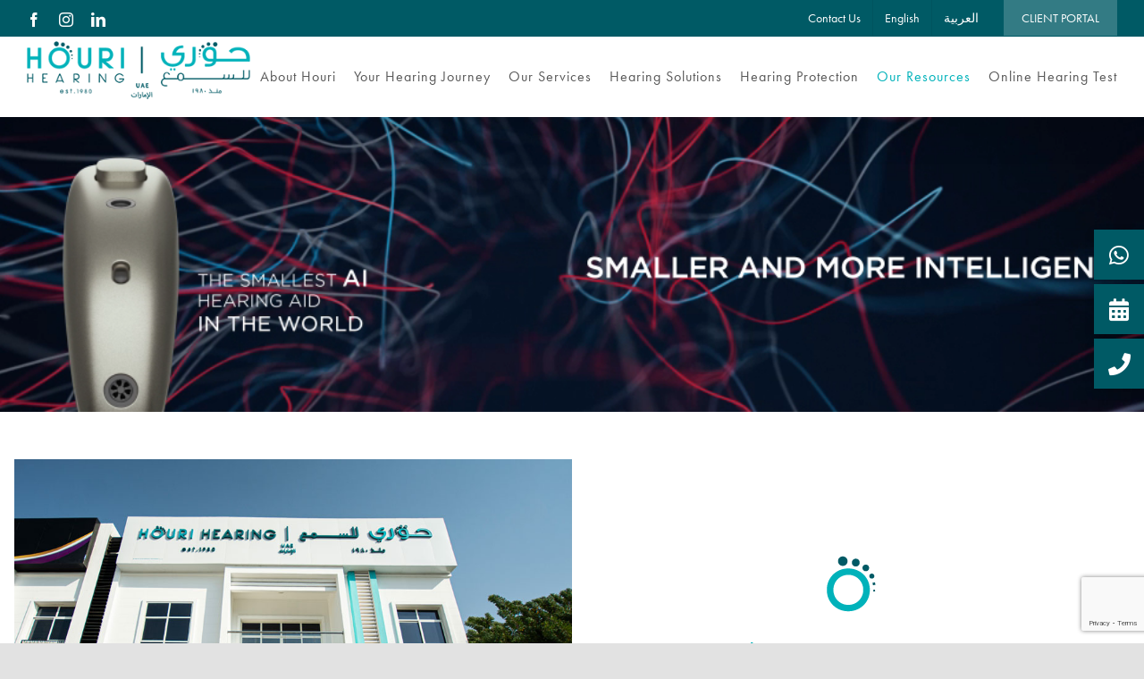

--- FILE ---
content_type: text/html; charset=UTF-8
request_url: https://www.hourihearing.ae/
body_size: 31221
content:
<!DOCTYPE html>
<html class="avada-html-layout-wide avada-html-header-position-top avada-is-100-percent-template" lang="en-US" prefix="og: http://ogp.me/ns# fb: http://ogp.me/ns/fb#">
<head>
	<meta http-equiv="X-UA-Compatible" content="IE=edge" />
	<meta http-equiv="Content-Type" content="text/html; charset=utf-8"/>
	<meta name="viewport" content="width=device-width, initial-scale=1" />
	<style id="awlb-live-editor">.fusion-builder-live .fusion-builder-live-toolbar .fusion-toolbar-nav > li.fusion-branding .fusion-builder-logo-wrapper .fusiona-avada-logo {background: url( https://www.hourihearing.ae/wp-content/uploads/2021/09/houri-hearing-aids-solutions-uae-64.png ) no-repeat center !important;
				background-size: contain !important;
				width: 30px;
				height: 30px;}.fusion-builder-live .fusion-builder-live-toolbar .fusion-toolbar-nav > li.fusion-branding .fusion-builder-logo-wrapper .fusiona-avada-logo:before {
					display: none;
				}</style><meta name='robots' content='index, follow, max-image-preview:large, max-snippet:-1, max-video-preview:-1' />
<link rel="alternate" hreflang="en" href="https://www.hourihearing.ae/" />
<link rel="alternate" hreflang="ar" href="https://www.hourihearing.ae/ar/" />
<link rel="alternate" hreflang="x-default" href="https://www.hourihearing.ae/" />

	<!-- This site is optimized with the Yoast SEO plugin v26.6 - https://yoast.com/wordpress/plugins/seo/ -->
	<title>Hearing Center - Houri Hearing UAE</title>
	<meta name="description" content="In Al Hilal Houri Medical Equipment LLC we established quality hearing care in the region where audiological practices were scarce. 42+ years of experience in helping thousands of patients." />
	<link rel="canonical" href="https://www.hourihearing.ae/" />
	<meta property="og:locale" content="en_US" />
	<meta property="og:type" content="website" />
	<meta property="og:title" content="Hearing Center - Houri Hearing UAE" />
	<meta property="og:description" content="In Al Hilal Houri Medical Equipment LLC we established quality hearing care in the region where audiological practices were scarce. 42+ years of experience in helping thousands of patients." />
	<meta property="og:url" content="https://www.hourihearing.ae/" />
	<meta property="og:site_name" content="Houri Hearing UAE" />
	<meta property="article:publisher" content="https://business.facebook.com/hourihearing/services" />
	<meta property="article:modified_time" content="2025-05-26T16:04:30+00:00" />
	<meta property="og:image" content="https://www.hourihearing.ae/wp-content/uploads/2021/06/company-about.jpg" />
	<meta property="og:image:width" content="900" />
	<meta property="og:image:height" content="673" />
	<meta property="og:image:type" content="image/jpeg" />
	<meta name="twitter:card" content="summary_large_image" />
	<script type="application/ld+json" class="yoast-schema-graph">{"@context":"https://schema.org","@graph":[{"@type":"WebPage","@id":"https://www.hourihearing.ae/","url":"https://www.hourihearing.ae/","name":"Hearing Center - Houri Hearing UAE","isPartOf":{"@id":"https://www.hourihearing.ae/#website"},"about":{"@id":"https://www.hourihearing.ae/#organization"},"primaryImageOfPage":{"@id":"https://www.hourihearing.ae/#primaryimage"},"image":{"@id":"https://www.hourihearing.ae/#primaryimage"},"thumbnailUrl":"https://www.hourihearing.ae/wp-content/uploads/2021/06/company-about.jpg","datePublished":"2020-09-14T07:27:53+00:00","dateModified":"2025-05-26T16:04:30+00:00","description":"In Al Hilal Houri Medical Equipment LLC we established quality hearing care in the region where audiological practices were scarce. 42+ years of experience in helping thousands of patients.","breadcrumb":{"@id":"https://www.hourihearing.ae/#breadcrumb"},"inLanguage":"en-US","potentialAction":[{"@type":"ReadAction","target":["https://www.hourihearing.ae/"]}]},{"@type":"ImageObject","inLanguage":"en-US","@id":"https://www.hourihearing.ae/#primaryimage","url":"https://www.hourihearing.ae/wp-content/uploads/2021/06/company-about.jpg","contentUrl":"https://www.hourihearing.ae/wp-content/uploads/2021/06/company-about.jpg","width":900,"height":673},{"@type":"BreadcrumbList","@id":"https://www.hourihearing.ae/#breadcrumb","itemListElement":[{"@type":"ListItem","position":1,"name":"Home"}]},{"@type":"WebSite","@id":"https://www.hourihearing.ae/#website","url":"https://www.hourihearing.ae/","name":"Houri Hearing UAE","description":"Together on your hearing journey","publisher":{"@id":"https://www.hourihearing.ae/#organization"},"potentialAction":[{"@type":"SearchAction","target":{"@type":"EntryPoint","urlTemplate":"https://www.hourihearing.ae/?s={search_term_string}"},"query-input":{"@type":"PropertyValueSpecification","valueRequired":true,"valueName":"search_term_string"}}],"inLanguage":"en-US"},{"@type":"Organization","@id":"https://www.hourihearing.ae/#organization","name":"حوري للسمع الإمارات العربية المتحدة","url":"https://www.hourihearing.ae/","logo":{"@type":"ImageObject","inLanguage":"en-US","@id":"https://www.hourihearing.ae/#/schema/logo/image/","url":"https://www.hourihearing.ae/wp-content/uploads/2021/09/houri-hearing-aid-solutions-uae-dubai-abu-dhabi.jpg","contentUrl":"https://www.hourihearing.ae/wp-content/uploads/2021/09/houri-hearing-aid-solutions-uae-dubai-abu-dhabi.jpg","width":700,"height":386,"caption":"حوري للسمع الإمارات العربية المتحدة"},"image":{"@id":"https://www.hourihearing.ae/#/schema/logo/image/"},"sameAs":["https://business.facebook.com/hourihearing/services","https://www.instagram.com/hourihearinguae/?hl=en","https://www.linkedin.com/company/houri-hearing/about/"]}]}</script>
	<meta name="yandex-verification" content="ebdb8c8da43946df" />
	<!-- / Yoast SEO plugin. -->


								<link rel="icon" href="https://www.hourihearing.ae/wp-content/uploads/2021/04/houri-hearing-aids-solutions-uae-64.png" type="image/png" />
		
					<!-- Apple Touch Icon -->
			<link rel="apple-touch-icon" sizes="180x180" href="https://www.hourihearing.ae/wp-content/uploads/2021/04/houri-hearing-aids-solutions-uae-180.png">
		
					<!-- Android Icon -->
			<link rel="icon" sizes="192x192" href="https://www.hourihearing.ae/wp-content/uploads/2021/04/houri-hearing-aids-solutions-uae-20.png">
		
					<!-- MS Edge Icon -->
			<meta name="msapplication-TileImage" content="https://www.hourihearing.ae/wp-content/uploads/2021/04/houri-hearing-aids-solutions-uae-152.png">
				<link rel="alternate" title="oEmbed (JSON)" type="application/json+oembed" href="https://www.hourihearing.ae/wp-json/oembed/1.0/embed?url=https%3A%2F%2Fwww.hourihearing.ae%2F" />
<link rel="alternate" title="oEmbed (XML)" type="text/xml+oembed" href="https://www.hourihearing.ae/wp-json/oembed/1.0/embed?url=https%3A%2F%2Fwww.hourihearing.ae%2F&#038;format=xml" />
					<meta name="description" content="About Houri Hearing 
43+ years of experience in helping thousands of patients to regain control of their lives through state-of-art hearing technology, breakthrough solutions &amp; expert care. Learn More     
Our Products 
Our official suppliers are internationally recognized"/>
				
		<meta property="og:locale" content="en_US"/>
		<meta property="og:type" content="website"/>
		<meta property="og:site_name" content="Houri Hearing UAE"/>
		<meta property="og:title" content="Hearing Center - Houri Hearing UAE"/>
				<meta property="og:description" content="About Houri Hearing 
43+ years of experience in helping thousands of patients to regain control of their lives through state-of-art hearing technology, breakthrough solutions &amp; expert care. Learn More     
Our Products 
Our official suppliers are internationally recognized"/>
				<meta property="og:url" content="https://www.hourihearing.ae/"/>
						<meta property="og:image" content="https://www.hourihearing.ae/wp-content/uploads/2021/06/company-about.jpg"/>
		<meta property="og:image:width" content="900"/>
		<meta property="og:image:height" content="673"/>
		<meta property="og:image:type" content="image/jpeg"/>
				<style id='wp-img-auto-sizes-contain-inline-css' type='text/css'>
img:is([sizes=auto i],[sizes^="auto," i]){contain-intrinsic-size:3000px 1500px}
/*# sourceURL=wp-img-auto-sizes-contain-inline-css */
</style>
<link rel='stylesheet' id='wp-block-library-css' href='https://www.hourihearing.ae/wp-includes/css/dist/block-library/style.min.css?ver=dbba7c544533151838601ce3b39d0f83' type='text/css' media='all' />
<style id='global-styles-inline-css' type='text/css'>
:root{--wp--preset--aspect-ratio--square: 1;--wp--preset--aspect-ratio--4-3: 4/3;--wp--preset--aspect-ratio--3-4: 3/4;--wp--preset--aspect-ratio--3-2: 3/2;--wp--preset--aspect-ratio--2-3: 2/3;--wp--preset--aspect-ratio--16-9: 16/9;--wp--preset--aspect-ratio--9-16: 9/16;--wp--preset--color--black: #000000;--wp--preset--color--cyan-bluish-gray: #abb8c3;--wp--preset--color--white: #ffffff;--wp--preset--color--pale-pink: #f78da7;--wp--preset--color--vivid-red: #cf2e2e;--wp--preset--color--luminous-vivid-orange: #ff6900;--wp--preset--color--luminous-vivid-amber: #fcb900;--wp--preset--color--light-green-cyan: #7bdcb5;--wp--preset--color--vivid-green-cyan: #00d084;--wp--preset--color--pale-cyan-blue: #8ed1fc;--wp--preset--color--vivid-cyan-blue: #0693e3;--wp--preset--color--vivid-purple: #9b51e0;--wp--preset--color--awb-color-1: rgba(255,255,255,1);--wp--preset--color--awb-color-2: rgba(249,249,251,1);--wp--preset--color--awb-color-3: rgba(226,226,226,1);--wp--preset--color--awb-color-4: rgba(0,178,186,1);--wp--preset--color--awb-color-5: rgba(88,88,88,1);--wp--preset--color--awb-color-6: rgba(74,78,87,1);--wp--preset--color--awb-color-7: rgba(0,90,101,1);--wp--preset--color--awb-color-8: rgba(33,41,52,1);--wp--preset--color--awb-color-custom-10: rgba(101,188,123,1);--wp--preset--color--awb-color-custom-11: rgba(0,0,85,1);--wp--preset--color--awb-color-custom-12: rgba(242,243,245,1);--wp--preset--color--awb-color-custom-13: rgba(249,249,249,1);--wp--preset--color--awb-color-custom-14: rgba(0,0,0,1);--wp--preset--color--awb-color-custom-15: rgba(51,51,51,1);--wp--preset--color--awb-color-custom-16: rgba(242,243,245,0.7);--wp--preset--color--awb-color-custom-17: rgba(242,243,245,0.8);--wp--preset--gradient--vivid-cyan-blue-to-vivid-purple: linear-gradient(135deg,rgb(6,147,227) 0%,rgb(155,81,224) 100%);--wp--preset--gradient--light-green-cyan-to-vivid-green-cyan: linear-gradient(135deg,rgb(122,220,180) 0%,rgb(0,208,130) 100%);--wp--preset--gradient--luminous-vivid-amber-to-luminous-vivid-orange: linear-gradient(135deg,rgb(252,185,0) 0%,rgb(255,105,0) 100%);--wp--preset--gradient--luminous-vivid-orange-to-vivid-red: linear-gradient(135deg,rgb(255,105,0) 0%,rgb(207,46,46) 100%);--wp--preset--gradient--very-light-gray-to-cyan-bluish-gray: linear-gradient(135deg,rgb(238,238,238) 0%,rgb(169,184,195) 100%);--wp--preset--gradient--cool-to-warm-spectrum: linear-gradient(135deg,rgb(74,234,220) 0%,rgb(151,120,209) 20%,rgb(207,42,186) 40%,rgb(238,44,130) 60%,rgb(251,105,98) 80%,rgb(254,248,76) 100%);--wp--preset--gradient--blush-light-purple: linear-gradient(135deg,rgb(255,206,236) 0%,rgb(152,150,240) 100%);--wp--preset--gradient--blush-bordeaux: linear-gradient(135deg,rgb(254,205,165) 0%,rgb(254,45,45) 50%,rgb(107,0,62) 100%);--wp--preset--gradient--luminous-dusk: linear-gradient(135deg,rgb(255,203,112) 0%,rgb(199,81,192) 50%,rgb(65,88,208) 100%);--wp--preset--gradient--pale-ocean: linear-gradient(135deg,rgb(255,245,203) 0%,rgb(182,227,212) 50%,rgb(51,167,181) 100%);--wp--preset--gradient--electric-grass: linear-gradient(135deg,rgb(202,248,128) 0%,rgb(113,206,126) 100%);--wp--preset--gradient--midnight: linear-gradient(135deg,rgb(2,3,129) 0%,rgb(40,116,252) 100%);--wp--preset--font-size--small: 12.75px;--wp--preset--font-size--medium: 20px;--wp--preset--font-size--large: 25.5px;--wp--preset--font-size--x-large: 42px;--wp--preset--font-size--normal: 17px;--wp--preset--font-size--xlarge: 34px;--wp--preset--font-size--huge: 51px;--wp--preset--spacing--20: 0.44rem;--wp--preset--spacing--30: 0.67rem;--wp--preset--spacing--40: 1rem;--wp--preset--spacing--50: 1.5rem;--wp--preset--spacing--60: 2.25rem;--wp--preset--spacing--70: 3.38rem;--wp--preset--spacing--80: 5.06rem;--wp--preset--shadow--natural: 6px 6px 9px rgba(0, 0, 0, 0.2);--wp--preset--shadow--deep: 12px 12px 50px rgba(0, 0, 0, 0.4);--wp--preset--shadow--sharp: 6px 6px 0px rgba(0, 0, 0, 0.2);--wp--preset--shadow--outlined: 6px 6px 0px -3px rgb(255, 255, 255), 6px 6px rgb(0, 0, 0);--wp--preset--shadow--crisp: 6px 6px 0px rgb(0, 0, 0);}:where(.is-layout-flex){gap: 0.5em;}:where(.is-layout-grid){gap: 0.5em;}body .is-layout-flex{display: flex;}.is-layout-flex{flex-wrap: wrap;align-items: center;}.is-layout-flex > :is(*, div){margin: 0;}body .is-layout-grid{display: grid;}.is-layout-grid > :is(*, div){margin: 0;}:where(.wp-block-columns.is-layout-flex){gap: 2em;}:where(.wp-block-columns.is-layout-grid){gap: 2em;}:where(.wp-block-post-template.is-layout-flex){gap: 1.25em;}:where(.wp-block-post-template.is-layout-grid){gap: 1.25em;}.has-black-color{color: var(--wp--preset--color--black) !important;}.has-cyan-bluish-gray-color{color: var(--wp--preset--color--cyan-bluish-gray) !important;}.has-white-color{color: var(--wp--preset--color--white) !important;}.has-pale-pink-color{color: var(--wp--preset--color--pale-pink) !important;}.has-vivid-red-color{color: var(--wp--preset--color--vivid-red) !important;}.has-luminous-vivid-orange-color{color: var(--wp--preset--color--luminous-vivid-orange) !important;}.has-luminous-vivid-amber-color{color: var(--wp--preset--color--luminous-vivid-amber) !important;}.has-light-green-cyan-color{color: var(--wp--preset--color--light-green-cyan) !important;}.has-vivid-green-cyan-color{color: var(--wp--preset--color--vivid-green-cyan) !important;}.has-pale-cyan-blue-color{color: var(--wp--preset--color--pale-cyan-blue) !important;}.has-vivid-cyan-blue-color{color: var(--wp--preset--color--vivid-cyan-blue) !important;}.has-vivid-purple-color{color: var(--wp--preset--color--vivid-purple) !important;}.has-black-background-color{background-color: var(--wp--preset--color--black) !important;}.has-cyan-bluish-gray-background-color{background-color: var(--wp--preset--color--cyan-bluish-gray) !important;}.has-white-background-color{background-color: var(--wp--preset--color--white) !important;}.has-pale-pink-background-color{background-color: var(--wp--preset--color--pale-pink) !important;}.has-vivid-red-background-color{background-color: var(--wp--preset--color--vivid-red) !important;}.has-luminous-vivid-orange-background-color{background-color: var(--wp--preset--color--luminous-vivid-orange) !important;}.has-luminous-vivid-amber-background-color{background-color: var(--wp--preset--color--luminous-vivid-amber) !important;}.has-light-green-cyan-background-color{background-color: var(--wp--preset--color--light-green-cyan) !important;}.has-vivid-green-cyan-background-color{background-color: var(--wp--preset--color--vivid-green-cyan) !important;}.has-pale-cyan-blue-background-color{background-color: var(--wp--preset--color--pale-cyan-blue) !important;}.has-vivid-cyan-blue-background-color{background-color: var(--wp--preset--color--vivid-cyan-blue) !important;}.has-vivid-purple-background-color{background-color: var(--wp--preset--color--vivid-purple) !important;}.has-black-border-color{border-color: var(--wp--preset--color--black) !important;}.has-cyan-bluish-gray-border-color{border-color: var(--wp--preset--color--cyan-bluish-gray) !important;}.has-white-border-color{border-color: var(--wp--preset--color--white) !important;}.has-pale-pink-border-color{border-color: var(--wp--preset--color--pale-pink) !important;}.has-vivid-red-border-color{border-color: var(--wp--preset--color--vivid-red) !important;}.has-luminous-vivid-orange-border-color{border-color: var(--wp--preset--color--luminous-vivid-orange) !important;}.has-luminous-vivid-amber-border-color{border-color: var(--wp--preset--color--luminous-vivid-amber) !important;}.has-light-green-cyan-border-color{border-color: var(--wp--preset--color--light-green-cyan) !important;}.has-vivid-green-cyan-border-color{border-color: var(--wp--preset--color--vivid-green-cyan) !important;}.has-pale-cyan-blue-border-color{border-color: var(--wp--preset--color--pale-cyan-blue) !important;}.has-vivid-cyan-blue-border-color{border-color: var(--wp--preset--color--vivid-cyan-blue) !important;}.has-vivid-purple-border-color{border-color: var(--wp--preset--color--vivid-purple) !important;}.has-vivid-cyan-blue-to-vivid-purple-gradient-background{background: var(--wp--preset--gradient--vivid-cyan-blue-to-vivid-purple) !important;}.has-light-green-cyan-to-vivid-green-cyan-gradient-background{background: var(--wp--preset--gradient--light-green-cyan-to-vivid-green-cyan) !important;}.has-luminous-vivid-amber-to-luminous-vivid-orange-gradient-background{background: var(--wp--preset--gradient--luminous-vivid-amber-to-luminous-vivid-orange) !important;}.has-luminous-vivid-orange-to-vivid-red-gradient-background{background: var(--wp--preset--gradient--luminous-vivid-orange-to-vivid-red) !important;}.has-very-light-gray-to-cyan-bluish-gray-gradient-background{background: var(--wp--preset--gradient--very-light-gray-to-cyan-bluish-gray) !important;}.has-cool-to-warm-spectrum-gradient-background{background: var(--wp--preset--gradient--cool-to-warm-spectrum) !important;}.has-blush-light-purple-gradient-background{background: var(--wp--preset--gradient--blush-light-purple) !important;}.has-blush-bordeaux-gradient-background{background: var(--wp--preset--gradient--blush-bordeaux) !important;}.has-luminous-dusk-gradient-background{background: var(--wp--preset--gradient--luminous-dusk) !important;}.has-pale-ocean-gradient-background{background: var(--wp--preset--gradient--pale-ocean) !important;}.has-electric-grass-gradient-background{background: var(--wp--preset--gradient--electric-grass) !important;}.has-midnight-gradient-background{background: var(--wp--preset--gradient--midnight) !important;}.has-small-font-size{font-size: var(--wp--preset--font-size--small) !important;}.has-medium-font-size{font-size: var(--wp--preset--font-size--medium) !important;}.has-large-font-size{font-size: var(--wp--preset--font-size--large) !important;}.has-x-large-font-size{font-size: var(--wp--preset--font-size--x-large) !important;}
/*# sourceURL=global-styles-inline-css */
</style>

<style id='classic-theme-styles-inline-css' type='text/css'>
/*! This file is auto-generated */
.wp-block-button__link{color:#fff;background-color:#32373c;border-radius:9999px;box-shadow:none;text-decoration:none;padding:calc(.667em + 2px) calc(1.333em + 2px);font-size:1.125em}.wp-block-file__button{background:#32373c;color:#fff;text-decoration:none}
/*# sourceURL=/wp-includes/css/classic-themes.min.css */
</style>
<link rel='stylesheet' id='wp-components-css' href='https://www.hourihearing.ae/wp-includes/css/dist/components/style.min.css?ver=dbba7c544533151838601ce3b39d0f83' type='text/css' media='all' />
<link rel='stylesheet' id='wp-preferences-css' href='https://www.hourihearing.ae/wp-includes/css/dist/preferences/style.min.css?ver=dbba7c544533151838601ce3b39d0f83' type='text/css' media='all' />
<link rel='stylesheet' id='wp-block-editor-css' href='https://www.hourihearing.ae/wp-includes/css/dist/block-editor/style.min.css?ver=dbba7c544533151838601ce3b39d0f83' type='text/css' media='all' />
<link rel='stylesheet' id='popup-maker-block-library-style-css' href='https://www.hourihearing.ae/wp-content/plugins/popup-maker/dist/packages/block-library-style.css?ver=dbea705cfafe089d65f1' type='text/css' media='all' />
<link rel='stylesheet' id='wpml-menu-item-0-css' href='https://www.hourihearing.ae/wp-content/plugins/sitepress-multilingual-cms/templates/language-switchers/menu-item/style.min.css?ver=1' type='text/css' media='all' />
<link rel='stylesheet' id='dtpicker-css' href='https://www.hourihearing.ae/wp-content/plugins/date-time-picker-field/assets/js/vendor/datetimepicker/jquery.datetimepicker.min.css?ver=dbba7c544533151838601ce3b39d0f83' type='text/css' media='all' />
<link rel='stylesheet' id='custom-calendly-css-css' href='https://www.hourihearing.ae/wp-content/plugins/custom-calendly-integration/custom-calend.css?ver=1.0' type='text/css' media='all' />
<link rel='stylesheet' id='popup-maker-site-css' href='//www.hourihearing.ae/wp-content/uploads/pum/pum-site-styles.css?generated=1755513012&#038;ver=1.21.5' type='text/css' media='all' />
<link rel='stylesheet' id='child-style-css' href='https://www.hourihearing.ae/wp-content/themes/Avada-Child-Theme/style.css?ver=dbba7c544533151838601ce3b39d0f83' type='text/css' media='all' />
<link rel='stylesheet' id='fusion-dynamic-css-css' href='https://www.hourihearing.ae/wp-content/uploads/fusion-styles/bd60c943d10cd5d9543f25d99d3e3e12.min.css?ver=3.14.1' type='text/css' media='all' />
<script type="text/javascript" src="https://www.hourihearing.ae/wp-includes/js/jquery/jquery.min.js?ver=3.7.1" id="jquery-core-js"></script>
<link rel="https://api.w.org/" href="https://www.hourihearing.ae/wp-json/" /><link rel="alternate" title="JSON" type="application/json" href="https://www.hourihearing.ae/wp-json/wp/v2/pages/830" /><link rel="EditURI" type="application/rsd+xml" title="RSD" href="https://www.hourihearing.ae/xmlrpc.php?rsd" />

<link rel='shortlink' href='https://www.hourihearing.ae/' />
<meta name="generator" content="WPML ver:4.8.6 stt:5,1;" />
<!-- Google Tag Manager -->

<script>(function(w,d,s,l,i){w[l]=w[l]||[];w[l].push({'gtm.start':

new Date().getTime(),event:'gtm.js'});var f=d.getElementsByTagName(s)[0],

j=d.createElement(s),dl=l!='dataLayer'?'&l='+l:'';j.async=true;j.src=

'https://www.googletagmanager.com/gtm.js?id='+i+dl;f.parentNode.insertBefore(j,f);

})(window,document,'script','dataLayer','GTM-WPZBJBWN');</script>

<!-- End Google Tag Manager -->

<!-- Google Tag Manager -->
<script>(function(w,d,s,l,i){w[l]=w[l]||[];w[l].push({'gtm.start':
new Date().getTime(),event:'gtm.js'});var f=d.getElementsByTagName(s)[0],
j=d.createElement(s),dl=l!='dataLayer'?'&l='+l:'';j.async=true;j.src=
'https://www.googletagmanager.com/gtm.js?id='+i+dl;f.parentNode.insertBefore(j,f);
})(window,document,'script','dataLayer','GTM-TVSX6T8Q');</script>
<!-- End Google Tag Manager -->

<script src="https://www.google.com/recaptcha/api.js?render=6LckVIAqAAAAAGQ-gcr-04wadTgB7JFKVXDwfA-A"></script>

<!-- Start of SleekFlow Embed Code -->
  <script src="https://chat.sleekflow.io/embed_iframe.js" 
    data-id="travischatwidget"
    data-companyid="ae1e9e1b-fa80-4e07-a391-c7ee347dc6c5"
    data-location="uaenorth"
    type="text/javascript">
  </script>
<!-- End of SleekFlow Embed Code --><link rel="preload" href="https://www.hourihearing.ae/wp-content/themes/Avada/includes/lib/assets/fonts/icomoon/awb-icons.woff" as="font" type="font/woff" crossorigin><link rel="preload" href="//www.hourihearing.ae/wp-content/themes/Avada/includes/lib/assets/fonts/fontawesome/webfonts/fa-brands-400.woff2" as="font" type="font/woff2" crossorigin><link rel="preload" href="//www.hourihearing.ae/wp-content/themes/Avada/includes/lib/assets/fonts/fontawesome/webfonts/fa-regular-400.woff2" as="font" type="font/woff2" crossorigin><link rel="preload" href="//www.hourihearing.ae/wp-content/themes/Avada/includes/lib/assets/fonts/fontawesome/webfonts/fa-solid-900.woff2" as="font" type="font/woff2" crossorigin><style type="text/css" id="css-fb-visibility">@media screen and (max-width: 800px){.fusion-no-small-visibility{display:none !important;}body .sm-text-align-center{text-align:center !important;}body .sm-text-align-left{text-align:left !important;}body .sm-text-align-right{text-align:right !important;}body .sm-text-align-justify{text-align:justify !important;}body .sm-flex-align-center{justify-content:center !important;}body .sm-flex-align-flex-start{justify-content:flex-start !important;}body .sm-flex-align-flex-end{justify-content:flex-end !important;}body .sm-mx-auto{margin-left:auto !important;margin-right:auto !important;}body .sm-ml-auto{margin-left:auto !important;}body .sm-mr-auto{margin-right:auto !important;}body .fusion-absolute-position-small{position:absolute;top:auto;width:100%;}.awb-sticky.awb-sticky-small{ position: sticky; top: var(--awb-sticky-offset,0); }}@media screen and (min-width: 801px) and (max-width: 1024px){.fusion-no-medium-visibility{display:none !important;}body .md-text-align-center{text-align:center !important;}body .md-text-align-left{text-align:left !important;}body .md-text-align-right{text-align:right !important;}body .md-text-align-justify{text-align:justify !important;}body .md-flex-align-center{justify-content:center !important;}body .md-flex-align-flex-start{justify-content:flex-start !important;}body .md-flex-align-flex-end{justify-content:flex-end !important;}body .md-mx-auto{margin-left:auto !important;margin-right:auto !important;}body .md-ml-auto{margin-left:auto !important;}body .md-mr-auto{margin-right:auto !important;}body .fusion-absolute-position-medium{position:absolute;top:auto;width:100%;}.awb-sticky.awb-sticky-medium{ position: sticky; top: var(--awb-sticky-offset,0); }}@media screen and (min-width: 1025px){.fusion-no-large-visibility{display:none !important;}body .lg-text-align-center{text-align:center !important;}body .lg-text-align-left{text-align:left !important;}body .lg-text-align-right{text-align:right !important;}body .lg-text-align-justify{text-align:justify !important;}body .lg-flex-align-center{justify-content:center !important;}body .lg-flex-align-flex-start{justify-content:flex-start !important;}body .lg-flex-align-flex-end{justify-content:flex-end !important;}body .lg-mx-auto{margin-left:auto !important;margin-right:auto !important;}body .lg-ml-auto{margin-left:auto !important;}body .lg-mr-auto{margin-right:auto !important;}body .fusion-absolute-position-large{position:absolute;top:auto;width:100%;}.awb-sticky.awb-sticky-large{ position: sticky; top: var(--awb-sticky-offset,0); }}</style><style type="text/css" id="fusion-branding-style">#wpadminbar .avada-menu > .ab-item:before,#wpadminbar > #wp-toolbar #wp-admin-bar-fb-edit > .ab-item:before {background: url( https://www.hourihearing.ae/wp-content/uploads/2021/09/houri-hearing-aids-solutions-uae-64.png ) no-repeat center !important;background-size: auto !important;content: "" !important;
						padding: 2px 0;
						width: 20px;
						height: 20px;
						background-size: contain !important;}</style><div class="buttonizer buttonizer-group buttonizer-group-0-0-1 en"><a role="button" class="buttonizer-closed-0-0-18 buttonizer-button buttonizer-button-0-0-13" target="_blank" href="https://api.whatsapp.com/send/?phone=971501712303&text&type=phone_number" aria-describedby="buttonizer-button-0-0-13-label"><i aria-hidden="true" class="fab fa-whatsapp buttonizer-icon-0-0-14"></i><div class="buttonizer-label buttonizer-label-0-0-16" id="buttonizer-button-0-0-13-label">Let's Chat!</div></a><a role="button" class="buttonizer-closed-0-0-25 buttonizer-button buttonizer-button-0-0-20 popmake-4999" aria-describedby="buttonizer-button-0-0-20-label"><i aria-hidden="true" class="fas fa-calendar-alt buttonizer-icon-0-0-21"></i><div class="buttonizer-label buttonizer-label-0-0-23" id="buttonizer-button-0-0-20-label">Book Now!</div></a><a role="button" class="buttonizer-closed-0-0-32 buttonizer-button buttonizer-button-0-0-27" href="tel:+97142390572" aria-describedby="buttonizer-button-0-0-27-label"><i aria-hidden="true" class="fas fa-phone buttonizer-icon-0-0-28"></i><div class="buttonizer-label buttonizer-label-0-0-30" id="buttonizer-button-0-0-27-label">Call Now!</div></a></div>

<div class="buttonizer buttonizer-group buttonizer-group-0-0-35 ar">
<a role="button" class="buttonizer-button" href="https://api.whatsapp.com/send/?phone=971501712303&text&type=phone_number" target="_blank">
<i class="fab fa-whatsapp"></i>
<div class="buttonizer-label">تواصل معنا</div>
</a>
<a role="button" class="buttonizer-button popmake-3377" href="#">
<i class="fas fa-calendar-alt"></i>
	<div class="buttonizer-label">إحجز اللآن</div>
</a>
<a role="button" class="buttonizer-button" href="tel:+97142390572">
<i class="fas fa-phone"></i>
<div class="buttonizer-label">إتصل بنا</div>
</a>
</div>		<style type="text/css" id="wp-custom-css">
			.ltr{
	direction:ltr !important;
}
.quatro:hover{
	color:#D90429 !important;
}
.tekno:hover{
	color:#00ae4e !important;
}

/*hero section
.fusion-background-video-wrapper{
	height:250px !important;
	max-height:250px !important;
}*/

@media only screen and (max-width: 720px) {
	.hero-sec{
	height: !important;
	}	
}
.ologo{
	width:37px !important;
margin-left:-5px;
}
.slide-id-1702 .title-heading-left{
	font-weight:bold !important;
	
}
.fusion-logo img{
	width:250px !important;
}
.frontcar{
	margin-bottom:0px !important;
	padding-bottom:0px !important;
}
.frontcar .fusion-carousel-wrapper{
	margin-bottom:0px !important;
	padding-bottom:0px !important;
}
.frontcar .fusion-carousel-item{
		margin-bottom:0px !important;
	padding-bottom:0px !important;
}
.frontcar .fusion-carousel-item-wrapper{
	
	line-height:0px !important;
}
/*.rtl .fusion-sb-toggle{
	top: 405px;
	bottom: 20px;
	left: 20px;
    width: 55px;
    height: 55px;
    border-radius: 50%;
    box-shadow: 3px 0 5px -2px rgb(0 0 0 / 14%);

}
.rtl .fusion-sliding-bar-position-left.fusion-sliding-bar-toggle-triangle .fusion-sb-toggle:after {
  width:200px !important;
	height:100px;
	font-size:25px;
}
.rtl .fusion-sb-toggle {
    display: block;
    position: relative;
    transition: none;
    pointer-events: auto;
}
.rtl .fusion-sliding-bar-area {
    display: flex;
    flex-wrap: wrap;
    justify-content: flex-end;
    z-index: 99999;
    margin: 0;
    pointer-events: none;
    transition: all .4s ease;
}
.rtl .fusion-sliding-bar-position-left.fusion-sliding-bar-toggle-triangle .fusion-sb-toggle:after {
    right: -7px;
    top: -9px;
}*/
.xdsoft_timepicker.active{
	z-index:999999 !important;
}
#pum-3360, #pum-3377{
	z-index:111111 !important;
}
.xdsoft_datepicker.active{
	z-index:99999999 !important;
	display:inline !important;
	
}
.xdsoft_datetimepicker.xdsoft_noselect.xdsoft_default{
	z-index:99999999 !important;
}
/*
.fusion-sb-toggle:before {
    content: 'Book now';
    margin-left: 55px;
    bottom: 0;
    top: unset;
    bottom: 10px;
    position: absolute;
    width: 69px;
    font-weight: bold;
    color: #005A65;
}*/

@media only screen and (max-width: 720px) {
.fusion-sb-toggle:before {
    content: 'Book now';
   /* margin-left: 0px;*/
/*	left:-1.8em;*/
    bottom: 0;
    top: unset;
    bottom: -1.0em;
    position: absolute;
    width: 69px;
    font-weight: bold;
    color: #005A65;
}
}
/*
.fusion-sb-toggle:before {
    content: 'إحجز الآن';
	left: 50px !important; 
	bottom: 0; 
	top: unset; 
	bottom: 11px !important;
	position: absolute; 
    width: 75px!important; font-weight: bold; color: #005A65;
}*/
/**/
.grecaptcha-badge { 
    visibility: visible !important;
}
#submitnews{
	padding:11px 23px;
	border:none;
	font-family:Futura Pt !important;
	font-size:14px;
	font-weight:400;
	background-color:#00b2ba;
	color:#fff;
}
#submitnews:hover{
	background-color:#00b2ba;
	color:#fff;
}
#fieldnews{
	width:70%;
	border:none;
}
#menu-important-links .menu-item, #menu-important-links-arabic .menu-item{
	border-bottom:1px solid #fff;
}
   
#wpcf7-f2889-o2 .wpcf7-submit{
	padding:11px 23px;
	border:none;
	font-family:Futura Pt !important;
	font-size:14px;
	font-weight:400;
	background-color:#00b2ba;
	color:#fff;
}
#wpcf7-f2889-o2 .wpcf7-submit:hover{
	
		background-color:#00b2ba;
	color:#fff;
}
#wpcf7-f2889-o2 .your-email .wpcf7-email{
	width:70% !important;
	border:none !important;
}
/**/
.captcha-image .cf7ic_instructions span{
	color:#00b2ba !important;
}
.captcha-image label svg{
	color:#005A65 !important;
}

	.captcha-image label > input:checked + svg, .captcha-image label > input:focus + svg {
    border: 2px solid #005A65 !important;
}
}

/**/
.butest{
	z-index:999999999 !important;
}



/*button*/
.buttonizer-group-0-0-1.en{
    top: 35%;
    right: 0%;
    display: flex;
    z-index: 99999;
    position: fixed;
    transition: ease-in-out 250ms;
    align-items: flex-end;
	flex-direction: column;}



.buttonizer-group-0-0-1.en .buttonizer-button {
  display: flex;
  align-items: center;
	text-align:center;
  background-color: rgba(0, 90, 101, 1);
  color: white;
  width: 56px;
  height: 56px;
  margin-top:5px;
  overflow: hidden;
  transition: width 0.3s ease, border-radius 0.3s ease;
  box-shadow: 0 4px 10px rgba(0, 0, 0, 0.2);
  white-space: nowrap;
}

/* On hover: expand button and show label */
.buttonizer-group-0-0-1.en .buttonizer-button:hover {
  width: 170px; /* enough to show icon + label */
	color:#fff !important;
}
@media only screen and (max-width: 720px) {
	.buttonizer-group-0-0-1.en .buttonizer-button:hover {
  width: 160px; /* enough to show icon + label */
}
}


/* Icon stays visible */
.buttonizer-group-0-0-1.en .buttonizer-button i {
  font-size: 25px;
  flex-shrink: 0;
	width:56px;
}

/* Label hidden by default */
.buttonizer-group-0-0-1.en .buttonizer-label {
  opacity: 0;
  margin-left: 0px !important;
  transition: opacity 0.2s ease;
  font-size: 16px;
  font-weight: 500;
	height:56px;
	padding:0px 20px;
	line-height: 56px;
	background-color:#00b1b9;
}

/* Reveal label on hover */
.buttonizer-group-0-0-1.en .buttonizer-button:hover .buttonizer-label {
  opacity: 1;
	display:inline-block !important;
}
@media only screen and (min-width: 900px){
.buttonizer-group-0-0-1.en .buttonizer-label{
	padding-left:15px !important;
	padding-right:50px !important;
}
}
/*ar buttons*/

.buttonizer-group-0-0-35.ar {
  position: fixed;
  top: 35%;
  left: 0;
  display: flex;
  flex-direction: column;
  z-index: 9999;
  align-items: flex-start;
}

.buttonizer-group-0-0-35.ar .buttonizer-button {
  display: flex;
  align-items: center;
  text-align: center;
  background-color: rgba(0, 90, 101, 1);
  color: white;
  width: 56px;
  height: 56px;
  margin-top: 5px;
  overflow: hidden;
  white-space: nowrap;
  box-shadow: 0 4px 10px rgba(0, 0, 0, 0.2);
  transition: left 0.3s ease, width 0.3s ease;
}

.buttonizer-group-0-0-35.ar .buttonizer-button:hover {
  width: 170px;
  color: #fff !important;
}
@media only screen and (max-width: 720px) {
	.buttonizer-group-0-0-35.ar .buttonizer-button:hover {
  width: 160px; /* enough to show icon + label */
}
	 .buttonizer-group-0-0-35.ar .buttonizer-label {
    padding-left: 50px !important;
    padding-right: 15px !important;
  }
}
.buttonizer-group-0-0-35.ar .buttonizer-button i {
  font-size: 25px;
  flex-shrink: 0;
  width: 56px;
}

.buttonizer-group-0-0-35.ar .buttonizer-label {
  opacity: 0;
  margin-left: 0px !important;
  transition: opacity 0.2s ease;
  font-size: 16px;
  font-weight: 500;
  height: 56px;
  padding: 0px 20px;
  line-height: 56px;
  background-color: #00b1b9;
}

.buttonizer-group-0-0-35.ar .buttonizer-button:hover .buttonizer-label {
  opacity: 1 !important;
}

@media only screen and (min-width: 900px) {
  .buttonizer-group-0-0-35.ar .buttonizer-label {
    padding-left: 50px !important;
    padding-right: 15px !important;
  }
}



/*******/
.buttonizer-group-0-0-35{
	display:none !important;
}

.rtl .buttonizer-group-0-0-35{
	display:initial !important;
}
.rtl .buttonizer-group-0-0-1{
	display:none !important;
}

/**/
.rtl .wpcf7-select{
	text-align:center;
}
.rtl #wpcf7-f3433-o1{
	text-align:right;
}
.rtl .preftime1, .rtl .preftime2{
	text-align:right;
	direction:ltr;
}
/*menu dropdowns*/

#menu-item-3748 .fusion-megamenu-icon.fusion-megamenu-thumbnail img, .fusion-header.fusion-sticky-shadow .menu-item-3748 .fusion-megamenu-icon.fusion-megamenu-thumbnail img{
	width:400px !important;
	height:220px !important;
}
#menu-item-4898 .fusion-megamenu-icon.fusion-megamenu-thumbnail img, .fusion-header.fusion-sticky-shadow .menu-item-4898 .fusion-megamenu-icon.fusion-megamenu-thumbnail img{
	width:400px !important;
	height:220px !important;
}
#menu-item-3747 .fusion-megamenu-icon.fusion-megamenu-thumbnail img, .fusion-header.fusion-sticky-shadow .menu-item-3747 .fusion-megamenu-icon.fusion-megamenu-thumbnail img{
	width:400px !important;
	height:220px !important;
}



/*slides */
.hitext{
	font-size:29px;
	color:#00b2ba;
	font-weight:900 !important;
}

@media only screen and (max-width: 720px) {
	
	.hitext{
	font-size:22px;
	color:#005A65;
	font-weight:900 !important;
}
	.s2head{
	line-height:30px !important;
}
	
}
/*
.slide-id-1390 .slide-content-container{
	top:75% !important;
}*/
.slide-id-1702 .slide-content-container{
	top:20% !important;
}
.slide-id-1702 .slide-content-container .slide-content{
	max-width:480px !important;
}
.slide-id-1702 .slide-content-container .slide-content .caption {
	width:400px;
}
/*new slides*/
.s2head{
	font-weight:600;
}
.s2text{
	font-weight:600;
}

.animeh{
margin-left:0px !important;
}
.ologo{
	width:37px !important;
	margin-top:-10px;
}

.animeh {
	float: left; color: #00b2ba; animation-duration: 3s!important;
position: absolute !important;
	animation-name: slidein !important;
}

.animer { float: left; margin-left: 29px; }

@keyframes slidein {
  from {
    margin-left: 50%;
    width:300px;
  }

  to {
    margin-left: 100px !important;
    width:300px;
  }
}
.tp-bullet-title{
	display:none !important;
}
.rtl .animeh {
	float: left; color: #00b2ba; animation-duration: 3s!important;
position: absolute !important;
	animation-name: none !important;
		font-family:"Tajawal";
	letter-spacing:0px !important;
	font-weight:600 !important;
}
.rtl .animer { float: right; margin-left: 29px;

color:#585858 !important;
	font-family:"Tajawal";
	letter-spacing:0px !important;
	font-weight:600 !important;
}
.s2headar{
	text-align:right !important;
	font-size:40px !important;
		font-family:"Tajawal";
	letter-spacing:0px !important;
	font-weight:600 !important;
}
.s2textar{
	font-size:32px !important;
		font-family:"Tajawal";
	letter-spacing:0px !important;
	font-weight:500 !important;
}

@media only screen and (max-width: 720px) {
	
	.s2headar{
	text-align:right !important;
	font-size:30px !important;
		font-family:"Tajawal";
	letter-spacing:0px !important;
	font-weight:600 !important;
		line-height:40px !important;
}
.s2textar{
	font-size:22px !important;
		font-family:"Tajawal";
	letter-spacing:0px !important;
	font-weight:500 !important;
}
	.mobheadar{
text-align:right !important;
	font-size:40px !important;
		font-family:"Tajawal";
	letter-spacing:0px !important;
	font-weight:600 !important;
}
}

/*products*/
article#portfolio-1-post-4193 img, article#portfolio-1-post-4207 img, article#portfolio-1-post-4221 img,article#portfolio-1-post-4738 img{
	height:235px;
}

/*footer*/
#social_links-widget-5{
	width:50%;
	float:left;
}
#custom_html-5{
	width:50%;
	float:left;
}
.visa{
	margin-top:4%;
	margin-right:10px;
}
@media only screen and (max-width: 720px) {
	#social_links-widget-5{
	width:100%;
	float:left;
		margin-bottom:20px;
}
#custom_html-5{
	width:100%;
	float:left;
	margin-bottom:20px;
}
	
}
/*footer شق*/
#social_links-widget-7{
	width:50%;
	float:right;
}
#custom_html-7{
	width:50%;
	float:right;
}
#custom_html-7 .visa{
	margin-top:4%;
	margin-right:0px;
	margin-left:10px;
}
@media only screen and (max-width: 720px) {
	#social_links-widget-7{
	width:100%;
	float:left;
		margin-bottom:20px;
}
#custom_html-7{
	width:100%;
	float:left;
	margin-bottom:20px;
}
	
}
/*remove calendar button from special booking*/
.page-id-4273 .buttonizer-closed-0-0-53, .page-id-4291 .buttonizer-closed-0-0-53, .page-id-3457 .buttonizer-closed-0-0-22, .page-id-4288 .buttonizer-closed-0-0-22{
	display:none !important;
}


/**/
.insu img{
	width:200px !important;

}

.insu li:nth-child(1) img{
	width:150px !important;
}
.insu li:nth-child(2) img{
	width:190px !important;
}
.insu li:nth-child(3) img{
	width:170px !important;
}


/**/
 iframe {
      width: 100%;
      height: 600px;
    } 
/*google map*/
.details-button.option{
	padding: 11px 23px !important;
    line-height: 16px !important;
	    background: var(--button_gradient_top_color) !important;
    color: #ffffff !important;
	border-radius:0px !important;
}

.directions-button svg path{

		fill: var(--button_gradient_top_color) !important;

}

.directions-button-background:hover, .directions-button-background{
	 stroke:var(--button_gradient_top_color) !important;
}
.back-button, .atmosphere a, .website.contact a{
	
		color: var(--button_gradient_top_color) !important;
}
#locations-panel-details .back-button .icon, .hours.contact .icon, .website.contact .icon, .phone.contact .icon{
	  filter: 
        invert(30%)  
        sepia(67%)    
        saturate(7379%)  
        hue-rotate(173deg)
        brightness(69%)
        contrast(80%) !important;
}

#locations-panel-details .banner svg path:nth-child(1){
	fill:#005a65 !important;
}
#locations-panel-details .banner svg path:nth-child(2){
	fill:#ffffff !important;
}

.map-ar{
	direction:ltr !important;
}

/*hearing protection*/
.img-prot img{
	height:400px !important;
}

/*calendly popup*/
#popmake-3360 div #calendly-form .col1{
	text-align:left;
}

/*google recaptcha */
.recap-div{

		margin-bottom:0.5rem;

	}
@media only screen and (max-width: 720px){
	.recap-div{
		margin-top:2rem;
		margin-bottom:0.5rem;
		overflow:scroll !important;
	}
	.recap-div.small{
		margin-top:2rem;
		margin-bottom:1.5rem;
	overflow: scroll !important;
		width:99% !important;

	}
	.recap-div.small div{
    overflow: hidden; /* This will clip the iframe, hiding parts that overflow this container */
    margin-top: -3px !important;
		margin-left: -1px !important; 
		margin-bottom:-8px !important
	}
}
@media only screen and (min-width: 1000px){
	.recap-div.small{
		margin-top:2rem;
		margin-bottom:1.5rem;
	overflow: hidden;
		width:90% !important;

	}
	.recap-div.small div{
    overflow: hidden; /* This will clip the iframe, hiding parts that overflow this container */
    margin-top: -3px !important;
		margin-left: -1px !important; 
		margin-bottom:-8px !important
	}}

.rtl .recap-div.small{
direction:ltr !important;
}		</style>
				<script type="text/javascript">
			var doc = document.documentElement;
			doc.setAttribute( 'data-useragent', navigator.userAgent );
		</script>
		<style type="text/css" id="fusion-builder-page-css">.tfs-slider .slide-content-container .slide-content{margin-left: 0;}</style><!-- Global site tag (gtag.js) - Google Analytics -->
<script async src="https://www.googletagmanager.com/gtag/js?id=G-6YKKF2V49F"></script>
<script>
  window.dataLayer = window.dataLayer || [];
  function gtag(){dataLayer.push(arguments);}
  gtag('js', new Date());

  gtag('config', 'G-6YKKF2V49F');
</script>
	<script>jQuery(document).ready(function($) {
$('img[title]').each(function() { $(this).removeAttr('title'); });
});</script>


<meta name="facebook-domain-verification" content="c2t1lncg378uacmaor6wrkb4b6oies" />

<!-- Meta Pixel Code -->

<script>

!function(f,b,e,v,n,t,s)

{if(f.fbq)return;n=f.fbq=function(){n.callMethod?

n.callMethod.apply(n,arguments):n.queue.push(arguments)};

if(!f._fbq)f._fbq=n;n.push=n;n.loaded=!0;n.version='2.0';

n.queue=[];t=b.createElement(e);t.async=!0;

t.src=v;s=b.getElementsByTagName(e)[0];

s.parentNode.insertBefore(t,s)}(window, document,'script',

'https://connect.facebook.net/en_US/fbevents.js');

fbq('init', '4646784388753282');

fbq('track', 'PageView');

</script>

<noscript><img height="1" width="1" style="display:none"

src="https://www.facebook.com/tr?id=4646784388753282&ev=PageView&noscript=1"

/></noscript>

<!-- End Meta Pixel Code --></head>

<body class="home wp-singular page-template page-template-100-width page-template-100-width-php page page-id-830 wp-theme-Avada wp-child-theme-Avada-Child-Theme fusion-image-hovers fusion-pagination-sizing fusion-button_type-flat fusion-button_span-no fusion-button_gradient-linear avada-image-rollover-circle-yes avada-image-rollover-no fusion-body ltr fusion-sticky-header no-tablet-sticky-header no-mobile-sticky-header no-desktop-totop no-mobile-totop fusion-disable-outline fusion-sub-menu-fade mobile-logo-pos-left layout-wide-mode avada-has-boxed-modal-shadow- layout-scroll-offset-full avada-has-zero-margin-offset-top fusion-top-header menu-text-align-center mobile-menu-design-modern fusion-show-pagination-text fusion-header-layout-v3 avada-responsive avada-footer-fx-none avada-menu-highlight-style-textcolor fusion-search-form-clean fusion-main-menu-search-overlay fusion-avatar-circle avada-dropdown-styles avada-blog-layout-grid avada-blog-archive-layout-grid avada-header-shadow-yes avada-menu-icon-position-left avada-has-megamenu-shadow avada-has-header-100-width avada-has-breadcrumb-mobile-hidden avada-has-titlebar-hide avada-header-border-color-full-transparent avada-has-pagination-width_height avada-flyout-menu-direction-fade avada-ec-views-v1" data-awb-post-id="830">
	<!-- Google Tag Manager (noscript) -->

<noscript><iframe src="https://www.googletagmanager.com/ns.html?id=GTM-WPZBJBWN"

height="0" width="0" style="display:none;visibility:hidden"></iframe></noscript>

<!-- End Google Tag Manager (noscript) -->

<!-- Google Tag Manager (noscript) -->
<noscript><iframe src="https://www.googletagmanager.com/ns.html?id=GTM-TVSX6T8Q"
height="0" width="0" style="display:none;visibility:hidden"></iframe></noscript>
<!-- End Google Tag Manager (noscript) -->
	<a class="skip-link screen-reader-text" href="#content">Skip to content</a>

	<div id="boxed-wrapper">
		
		<div id="wrapper" class="fusion-wrapper">
			<div id="home" style="position:relative;top:-1px;"></div>
							
					
			<header class="fusion-header-wrapper fusion-header-shadow">
				<div class="fusion-header-v3 fusion-logo-alignment fusion-logo-left fusion-sticky-menu- fusion-sticky-logo-1 fusion-mobile-logo-  fusion-mobile-menu-design-modern">
					
<div class="fusion-secondary-header">
    <div class="fusion-row">
                    <div class="fusion-alignleft">
                <div class="fusion-social-links-header"><div class="fusion-social-networks"><div class="fusion-social-networks-wrapper"><a  class="fusion-social-network-icon fusion-tooltip fusion-facebook awb-icon-facebook" style title="Facebook" href="https://www.facebook.com/HouriHearingAE" target="_blank" rel="noreferrer"><span class="screen-reader-text">Facebook</span></a><a  class="fusion-social-network-icon fusion-tooltip fusion-instagram awb-icon-instagram" style title="Instagram" href="https://www.instagram.com/hourihearinguae/" target="_blank" rel="noopener noreferrer"><span class="screen-reader-text">Instagram</span></a><a  class="fusion-social-network-icon fusion-tooltip fusion-linkedin awb-icon-linkedin" style title="LinkedIn" href="https://linkedin.com/company/houri-hearing" target="_blank" rel="noopener noreferrer"><span class="screen-reader-text">LinkedIn</span></a></div></div></div>            </div>
                            <div class="fusion-alignright">
                <nav class="fusion-secondary-menu" role="navigation" aria-label="Secondary Menu"><ul id="menu-contact-us" class="menu"><li  id="menu-item-1760"  class="menu-item menu-item-type-post_type menu-item-object-page menu-item-1760"  data-item-id="1760"><a  href="https://www.hourihearing.ae/contact/" class="fusion-textcolor-highlight"><span class="menu-text">Contact Us</span></a></li><li  id="menu-item-wpml-ls-30-en"  class="menu-item wpml-ls-slot-30 wpml-ls-item wpml-ls-item-en wpml-ls-current-language wpml-ls-menu-item wpml-ls-first-item menu-item-type-wpml_ls_menu_item menu-item-object-wpml_ls_menu_item menu-item-wpml-ls-30-en"  data-classes="menu-item" data-item-id="wpml-ls-30-en"><a  href="https://www.hourihearing.ae/" class="fusion-textcolor-highlight wpml-ls-link" role="menuitem"><span class="menu-text"><span class="wpml-ls-native" lang="en">English</span></span></a></li><li  id="menu-item-wpml-ls-30-ar"  class="menu-item wpml-ls-slot-30 wpml-ls-item wpml-ls-item-ar wpml-ls-menu-item wpml-ls-last-item menu-item-type-wpml_ls_menu_item menu-item-object-wpml_ls_menu_item menu-item-wpml-ls-30-ar"  data-classes="menu-item" data-item-id="wpml-ls-30-ar"><a  title="Switch to العربية" href="https://www.hourihearing.ae/ar/" class="fusion-textcolor-highlight wpml-ls-link" aria-label="Switch to العربية" role="menuitem"><span class="menu-text"><span class="wpml-ls-native" lang="ar">العربية</span></span></a></li></ul></nav><nav class="fusion-mobile-nav-holder fusion-mobile-menu-text-align-left" aria-label="Secondary Mobile Menu"></nav>            </div>
            <div class="clientportal"><a href="http://www.hourihearing.ae/client-portal/">CLIENT PORTAL</a></div>
            </div>
</div><div class="fusion-header-sticky-height"></div>
<div class="fusion-header">
	<div class="fusion-row">
					<div class="fusion-logo" data-margin-top="5px" data-margin-bottom="5px" data-margin-left="0px" data-margin-right="0px">
			<a class="fusion-logo-link"  href="https://www.hourihearing.ae/" >

						<!-- standard logo -->
			<img src="https://www.hourihearing.ae/wp-content/uploads/2021/06/houri-hearing-aids-solutions-uae-305.png" srcset="https://www.hourihearing.ae/wp-content/uploads/2021/06/houri-hearing-aids-solutions-uae-305.png 1x, https://www.hourihearing.ae/wp-content/uploads/2021/04/houri-hearing-aids-solutions-uae-500.png 2x" width="305" height="79" style="max-height:79px;height:auto;" alt="Houri Hearing UAE Logo" data-retina_logo_url="https://www.hourihearing.ae/wp-content/uploads/2021/04/houri-hearing-aids-solutions-uae-500.png" class="fusion-standard-logo" />

			
											<!-- sticky header logo -->
				<img src="https://www.hourihearing.ae/wp-content/uploads/2021/06/houri-hearing-aids-solutions-uae-305.png" srcset="https://www.hourihearing.ae/wp-content/uploads/2021/06/houri-hearing-aids-solutions-uae-305.png 1x, https://www.hourihearing.ae/wp-content/uploads/2021/04/houri-hearing-aids-solutions-uae-500.png 2x" width="305" height="79" style="max-height:79px;height:auto;" alt="Houri Hearing UAE Logo" data-retina_logo_url="https://www.hourihearing.ae/wp-content/uploads/2021/04/houri-hearing-aids-solutions-uae-500.png" class="fusion-sticky-logo" />
					</a>
		</div>		<nav class="fusion-main-menu" aria-label="Main Menu"><div class="fusion-overlay-search">		<form role="search" class="searchform fusion-search-form  fusion-search-form-clean" method="get" action="https://www.hourihearing.ae/">
			<div class="fusion-search-form-content">

				
				<div class="fusion-search-field search-field">
					<label><span class="screen-reader-text">Search for:</span>
													<input type="search" value="" name="s" class="s" placeholder="Search..." required aria-required="true" aria-label="Search..."/>
											</label>
				</div>
				<div class="fusion-search-button search-button">
					<input type="submit" class="fusion-search-submit searchsubmit" aria-label="Search" value="&#xf002;" />
									</div>

				
			</div>


			
		</form>
		<div class="fusion-search-spacer"></div><a href="#" role="button" aria-label="Close Search" class="fusion-close-search"></a></div><ul id="menu-main-menu" class="fusion-menu"><li  id="menu-item-3748"  class="menu-item menu-item-type-post_type menu-item-object-page menu-item-has-children menu-item-3748 fusion-megamenu-menu "  data-item-id="3748"><a  href="https://www.hourihearing.ae/about-houri/" class="fusion-textcolor-highlight"><span class="menu-text">About Houri</span></a><div class="fusion-megamenu-wrapper fusion-columns-2 columns-per-row-2 columns-2 col-span-12 fusion-megamenu-fullwidth"><div class="row"><div class="fusion-megamenu-holder" style="width:100vw;" data-width="100vw"><ul class="fusion-megamenu"><li  id="menu-item-4026"  class="menu-item menu-item-type-custom menu-item-object-custom menu-item-4026 fusion-megamenu-submenu menu-item-has-link fusion-megamenu-columns-2 col-lg-6 col-md-6 col-sm-6" ><div class='fusion-megamenu-title'><a class="awb-justify-title" href="https://www.hourihearing.ae/why-us/"><span class="fusion-megamenu-icon fusion-megamenu-thumbnail"><img src="https://www.hourihearing.ae/wp-content/uploads/2022/09/Untitled_Panorama31-scaled.jpg" alt="" title="Untitled_Panorama31"></span>Why Houri</a></div></li><li  id="menu-item-4025"  class="menu-item menu-item-type-post_type menu-item-object-page menu-item-4025 fusion-megamenu-submenu menu-item-has-link fusion-megamenu-columns-2 col-lg-6 col-md-6 col-sm-6" ><div class='fusion-megamenu-title'><a class="awb-justify-title" href="https://www.hourihearing.ae/the-team/"><span class="fusion-megamenu-icon fusion-megamenu-thumbnail"><img src="https://www.hourihearing.ae/wp-content/uploads/2022/11/WhatsApp-Image-2022-11-15-at-3.56.20-PM.jpeg" alt="" title="WhatsApp Image 2022-11-15 at 3.56.20 PM"></span>The Team</a></div></li></ul></div><div style="clear:both;"></div></div></div></li><li  id="menu-item-1482"  class="menu-item menu-item-type-custom menu-item-object-custom menu-item-has-children menu-item-1482 fusion-megamenu-menu "  data-item-id="1482"><a  href="#" class="fusion-textcolor-highlight"><span class="menu-text">Your Hearing Journey</span></a><div class="fusion-megamenu-wrapper fusion-columns-5 columns-per-row-5 columns-5 col-span-12 fusion-megamenu-fullwidth"><div class="row"><div class="fusion-megamenu-holder" style="width:100vw;" data-width="100vw"><ul class="fusion-megamenu"><li  id="menu-item-1026"  class="menu-item menu-item-type-custom menu-item-object-custom menu-item-1026 fusion-megamenu-submenu menu-item-has-link fusion-megamenu-columns-5 col-lg-2 col-md-2 col-sm-2" ><div class='fusion-megamenu-title'><a class="awb-justify-title" href="https://www.hourihearing.ae/your-hearing/types-of-hearing-losses/"><span class="fusion-megamenu-icon fusion-megamenu-thumbnail"><img src="https://www.hourihearing.ae/wp-content/uploads/2021/05/how-hearing-works-uae.jpg" alt="" title="how-hearing-works-uae"></span>How Hearing Works</a></div></li><li  id="menu-item-1028"  class="menu-item menu-item-type-custom menu-item-object-custom menu-item-1028 fusion-megamenu-submenu menu-item-has-link fusion-megamenu-columns-5 col-lg-2 col-md-2 col-sm-2" ><div class='fusion-megamenu-title'><a class="awb-justify-title" href="https://www.hourihearing.ae/your-hearing/childhood-hearing-loss/"><span class="fusion-megamenu-icon fusion-megamenu-thumbnail"><img src="https://www.hourihearing.ae/wp-content/uploads/2022/08/uae-child-hearing-loss-kid.jpg" alt="" title="uae-child-hearing-loss-kid"></span>Childhood Hearing Loss</a></div></li><li  id="menu-item-1029"  class="menu-item menu-item-type-custom menu-item-object-custom menu-item-1029 fusion-megamenu-submenu menu-item-has-link fusion-megamenu-columns-5 col-lg-2 col-md-2 col-sm-2" ><div class='fusion-megamenu-title'><a class="awb-justify-title" href="https://www.hourihearing.ae/your-hearing/hearing-loss-dementia/"><span class="fusion-megamenu-icon fusion-megamenu-thumbnail"><img src="https://www.hourihearing.ae/wp-content/uploads/2021/05/hear-hearing-uae.jpg" alt="" title="hear-hearing-uae"></span>Hearing Loss &#038; Dementia</a></div></li><li  id="menu-item-1027"  class="menu-item menu-item-type-custom menu-item-object-custom menu-item-1027 fusion-megamenu-submenu menu-item-has-link fusion-megamenu-columns-5 col-lg-2 col-md-2 col-sm-2" ><div class='fusion-megamenu-title'><a class="awb-justify-title" href="https://www.hourihearing.ae/tinnitus/"><span class="fusion-megamenu-icon fusion-megamenu-thumbnail"><img src="https://www.hourihearing.ae/wp-content/uploads/2021/07/tinnitus-ear-buzzing-sounds-releif-uae-dunai.jpg" alt="Hour Hearing Clinic Center - Dubai Abu Dhabi" title="TINNITUS EAR BUZZ"></span>Tinnitus</a></div></li><li  id="menu-item-1214"  class="menu-item menu-item-type-post_type menu-item-object-page menu-item-1214 fusion-megamenu-submenu menu-item-has-link fusion-megamenu-columns-5 col-lg-2 col-md-2 col-sm-2" ><div class='fusion-megamenu-title'><a class="awb-justify-title" href="https://www.hourihearing.ae/your-journey/"><span class="fusion-megamenu-icon fusion-megamenu-thumbnail"><img src="https://www.hourihearing.ae/wp-content/uploads/2021/06/hearing-journey-emarati.jpg" alt="Houri Hearing Dubai Abu Dhabi Emirati Center" title="hearing-journey-emarati"></span>Your Journey</a></div></li></ul></div><div style="clear:both;"></div></div></div></li><li  id="menu-item-55"  class="menu-item menu-item-type-post_type menu-item-object-page menu-item-has-children menu-item-55 fusion-megamenu-menu "  data-item-id="55"><a  href="https://www.hourihearing.ae/our-services/" class="fusion-textcolor-highlight"><span class="menu-text">Our Services</span></a><div class="fusion-megamenu-wrapper fusion-columns-6 columns-per-row-6 columns-6 col-span-12 fusion-megamenu-fullwidth"><div class="row"><div class="fusion-megamenu-holder" style="width:100vw;" data-width="100vw"><ul class="fusion-megamenu"><li  id="menu-item-1030"  class="menu-item menu-item-type-custom menu-item-object-custom menu-item-1030 fusion-megamenu-submenu menu-item-has-link fusion-megamenu-columns-6 col-lg-2 col-md-2 col-sm-2" ><div class='fusion-megamenu-title'><a class="awb-justify-title" href="https://www.hourihearing.ae/our-services/#tab-d6d5273ff3aedb251bd"><span class="fusion-megamenu-icon fusion-megamenu-thumbnail"><img src="https://www.hourihearing.ae/wp-content/uploads/2021/07/kids-hearing-problems-uae-dubai-abu-dhabi.jpg" alt="Houri Hearing Services" title="KIDS CHILDHOOD HEARING PROBLEM"></span>Adult &#038; Pediatric Rehabilitation</a></div></li><li  id="menu-item-1032"  class="menu-item menu-item-type-custom menu-item-object-custom menu-item-1032 fusion-megamenu-submenu menu-item-has-link fusion-megamenu-columns-6 col-lg-2 col-md-2 col-sm-2" ><div class='fusion-megamenu-title'><a class="awb-justify-title" href="https://www.hourihearing.ae/our-services/#tab-0ed6f4d33c26f320beb"><span class="fusion-megamenu-icon fusion-megamenu-thumbnail"><img src="https://www.hourihearing.ae/wp-content/uploads/2021/07/tinnitus-releif-hearing-buzz.jpg" alt="Houri Hearing Dubai Abu Dhabi Emirati Center" title="tinnitus releif hearing buzz"></span>Tinnitus Therapy</a></div></li><li  id="menu-item-1034"  class="menu-item menu-item-type-custom menu-item-object-custom menu-item-1034 fusion-megamenu-submenu menu-item-has-link fusion-megamenu-columns-6 col-lg-2 col-md-2 col-sm-2" ><div class='fusion-megamenu-title'><a class="awb-justify-title" href="https://www.hourihearing.ae/our-services/#tab-5cb53f85e83bae5e9ee"><span class="fusion-megamenu-icon fusion-megamenu-thumbnail"><img src="https://www.hourihearing.ae/wp-content/uploads/2021/06/3d-printing-dubai-ear.jpg" alt="" title="3d-printing-dubai-ear"></span>3D Printing</a></div></li><li  id="menu-item-1033"  class="menu-item menu-item-type-custom menu-item-object-custom menu-item-1033 fusion-megamenu-submenu menu-item-has-link fusion-megamenu-columns-6 col-lg-2 col-md-2 col-sm-2" ><div class='fusion-megamenu-title'><a class="awb-justify-title" href="https://www.hourihearing.ae/our-services/#tab-ef6d336bf822511bc46"><span class="fusion-megamenu-icon fusion-megamenu-thumbnail"><img src="https://www.hourihearing.ae/wp-content/uploads/2021/07/Audiological-Evaluation-hearing-tests-uae.jpg" alt="Houri Hearing Dubai Abu Dhabi Emirati Center" title="Audiological Evaluation hearing tests uae"></span>Audiological Evaluations</a></div></li><li  id="menu-item-1035"  class="menu-item menu-item-type-custom menu-item-object-custom menu-item-1035 fusion-megamenu-submenu menu-item-has-link fusion-megamenu-columns-6 col-lg-2 col-md-2 col-sm-2" ><div class='fusion-megamenu-title'><a class="awb-justify-title" href="https://www.hourihearing.ae/our-services/#tab-e35491a000dfd519b8c"><span class="fusion-megamenu-icon fusion-megamenu-thumbnail"><img src="https://www.hourihearing.ae/wp-content/uploads/2021/10/real-ear-measurments.jpg" alt="Real Ear Measurements at Houri Hearing Center UAE" title="Houri Hearing Aids for real-ear-measurments"></span>Real Ear Measurements</a></div></li><li  id="menu-item-1779"  class="menu-item menu-item-type-custom menu-item-object-custom menu-item-1779 fusion-megamenu-submenu menu-item-has-link fusion-megamenu-columns-6 col-lg-2 col-md-2 col-sm-2" ><div class='fusion-megamenu-title'><a class="awb-justify-title" href="https://www.hourihearing.ae/our-services/#tab-a5d2b845c5570368f2e"><span class="fusion-megamenu-icon fusion-megamenu-thumbnail"><img src="https://www.hourihearing.ae/wp-content/uploads/2021/07/telehealth.jpg" alt="Houri Hearing Dubai Abu Dhabi Emirati Center" title="telehealth UAE HEARING CENTER"></span>Telehealth</a></div></li></ul></div><div style="clear:both;"></div></div></div></li><li  id="menu-item-1039"  class="menu-item menu-item-type-post_type menu-item-object-page menu-item-has-children menu-item-1039 fusion-megamenu-menu "  data-item-id="1039"><a  href="https://www.hourihearing.ae/hearing-solutions/" class="fusion-textcolor-highlight"><span class="menu-text">Hearing Solutions</span></a><div class="fusion-megamenu-wrapper fusion-columns-4 columns-per-row-4 columns-4 col-span-12 fusion-megamenu-fullwidth"><div class="row"><div class="fusion-megamenu-holder" style="width:100vw;" data-width="100vw"><ul class="fusion-megamenu"><li  id="menu-item-1040"  class="menu-item menu-item-type-custom menu-item-object-custom menu-item-1040 fusion-megamenu-submenu menu-item-has-link fusion-megamenu-columns-4 col-lg-3 col-md-3 col-sm-3" ><div class='fusion-megamenu-title'><a class="awb-justify-title" href="https://www.hourihearing.ae/hearing-solutions/"><span class="fusion-megamenu-icon fusion-megamenu-thumbnail"><img src="https://www.hourihearing.ae/wp-content/uploads/2021/06/rechargeable-solutions.jpg" alt="Hour Hearing Clinic Center - Dubai Abu Dhabi" title="rechargeable-solutions"></span>Rechargeable Hearing Aids</a></div></li><li  id="menu-item-1041"  class="menu-item menu-item-type-custom menu-item-object-custom menu-item-1041 fusion-megamenu-submenu menu-item-has-link fusion-megamenu-columns-4 col-lg-3 col-md-3 col-sm-3" ><div class='fusion-megamenu-title'><a class="awb-justify-title" href="https://www.hourihearing.ae/hearing-solutions/"><span class="fusion-megamenu-icon fusion-megamenu-thumbnail"><img src="https://www.hourihearing.ae/wp-content/uploads/2021/06/invisible-solutions.jpg" alt="Hour Hearing Clinic Center - Dubai Abu Dhabi" title="Houri Hearing &#8211; invisible-solutions"></span>Invisible Hearing Aids</a></div></li><li  id="menu-item-1042"  class="menu-item menu-item-type-custom menu-item-object-custom menu-item-1042 fusion-megamenu-submenu menu-item-has-link fusion-megamenu-columns-4 col-lg-3 col-md-3 col-sm-3" ><div class='fusion-megamenu-title'><a class="awb-justify-title" href="https://www.hourihearing.ae/hearing-solutions/"><span class="fusion-megamenu-icon fusion-megamenu-thumbnail"><img src="https://www.hourihearing.ae/wp-content/uploads/2021/06/connectivity-solutions.jpg" alt="Houri Hearing Solutions" title="houri hearing bte app connectivity-solutions"></span>Connectivity</a></div></li><li  id="menu-item-1044"  class="menu-item menu-item-type-custom menu-item-object-custom menu-item-1044 fusion-megamenu-submenu menu-item-has-link fusion-megamenu-columns-4 col-lg-3 col-md-3 col-sm-3" ><div class='fusion-megamenu-title'><a class="awb-justify-title" href="https://www.hourihearing.ae/hearing-solutions/"><span class="fusion-megamenu-icon fusion-megamenu-thumbnail"><img src="https://www.hourihearing.ae/wp-content/uploads/2021/06/all-solutions.jpg" alt="Houri Hearing Dubai Abu Dhabi Emirati Center" title="all-solutions"></span>All Solutions</a></div></li></ul></div><div style="clear:both;"></div></div></div></li><li  id="menu-item-4898"  class="menu-item menu-item-type-post_type menu-item-object-page menu-item-has-children menu-item-4898 fusion-megamenu-menu "  data-item-id="4898"><a  href="https://www.hourihearing.ae/hearing-protection/" class="fusion-textcolor-highlight"><span class="menu-text">Hearing Protection</span></a><div class="fusion-megamenu-wrapper fusion-columns-5 columns-per-row-5 columns-5 col-span-12 fusion-megamenu-fullwidth"><div class="row"><div class="fusion-megamenu-holder" style="width:100vw;" data-width="100vw"><ul class="fusion-megamenu"><li  id="menu-item-4901"  class="menu-item menu-item-type-custom menu-item-object-custom menu-item-4901 fusion-megamenu-submenu menu-item-has-link fusion-megamenu-columns-5 col-lg-2 col-md-2 col-sm-2" ><div class='fusion-megamenu-title'><a class="awb-justify-title" href="https://www.hourihearing.ae/hearing-protection/#tab-3fb1461c67d2d57290e"><span class="fusion-megamenu-icon fusion-megamenu-thumbnail"><img src="https://www.hourihearing.ae/wp-content/uploads/2023/09/Picture6.png" alt="" title="Picture6"></span>Music/DJ Filters</a></div></li><li  id="menu-item-4902"  class="menu-item menu-item-type-custom menu-item-object-custom menu-item-4902 fusion-megamenu-submenu menu-item-has-link fusion-megamenu-columns-5 col-lg-2 col-md-2 col-sm-2" ><div class='fusion-megamenu-title'><a class="awb-justify-title" href="https://www.hourihearing.ae/hearing-protection/#tab-93be62265c9885fcc02"><span class="fusion-megamenu-icon fusion-megamenu-thumbnail"><img src="https://www.hourihearing.ae/wp-content/uploads/2023/10/588fc9831700001a001d14a6.jpg" alt="" title="588fc9831700001a001d14a6"></span>Industrial</a></div></li><li  id="menu-item-4903"  class="menu-item menu-item-type-custom menu-item-object-custom menu-item-4903 fusion-megamenu-submenu menu-item-has-link fusion-megamenu-columns-5 col-lg-2 col-md-2 col-sm-2" ><div class='fusion-megamenu-title'><a class="awb-justify-title" href="https://www.hourihearing.ae/hearing-protection/#tab-a61a04cfee6b7d7422a"><span class="fusion-megamenu-icon fusion-megamenu-thumbnail"><img src="https://www.hourihearing.ae/wp-content/uploads/2023/09/snuggs-ear-plugs-1.jpg" alt="" title="snuggs-ear-plugs-1"></span>Swim/Sleep Plugs</a></div></li><li  id="menu-item-4904"  class="menu-item menu-item-type-custom menu-item-object-custom menu-item-4904 fusion-megamenu-submenu menu-item-has-link fusion-megamenu-columns-5 col-lg-2 col-md-2 col-sm-2" ><div class='fusion-megamenu-title'><a class="awb-justify-title" href="https://www.hourihearing.ae/hearing-protection/#tab-e22030237c13ce380dc"><span class="fusion-megamenu-icon fusion-megamenu-thumbnail"><img src="https://www.hourihearing.ae/wp-content/uploads/2023/10/Blogimage1-SoundGear-1920x1500-1-1600x1250-1.jpg" alt="" title="Blogimage1-SoundGear-1920&#215;1500-1-1600&#215;1250"></span>Hunting &#038; Shooting</a></div></li><li  id="menu-item-4905"  class="menu-item menu-item-type-custom menu-item-object-custom menu-item-4905 fusion-megamenu-submenu menu-item-has-link fusion-megamenu-columns-5 col-lg-2 col-md-2 col-sm-2" ><div class='fusion-megamenu-title'><a class="awb-justify-title" href="https://www.hourihearing.ae/hearing-protection/#tab-aaf1a7b84bce2eb1201"><span class="fusion-megamenu-icon fusion-megamenu-thumbnail"><img src="https://www.hourihearing.ae/wp-content/uploads/2023/09/Picture1-1.png" alt="" title="Picture1"></span>IEM (In-Ear-Monitors)</a></div></li></ul></div><div style="clear:both;"></div></div></div></li><li  id="menu-item-3747"  class="menu-item menu-item-type-post_type menu-item-object-page current-menu-ancestor current-menu-parent current_page_parent current_page_ancestor menu-item-has-children menu-item-3747 fusion-megamenu-menu "  data-item-id="3747"><a  href="https://www.hourihearing.ae/our-resources/" class="fusion-textcolor-highlight"><span class="menu-text">Our Resources</span></a><div class="fusion-megamenu-wrapper fusion-columns-2 columns-per-row-2 columns-2 col-span-12 fusion-megamenu-fullwidth"><div class="row"><div class="fusion-megamenu-holder" style="width:100vw;" data-width="100vw"><ul class="fusion-megamenu"><li  id="menu-item-4033"  class="menu-item menu-item-type-custom menu-item-object-custom menu-item-4033 fusion-megamenu-submenu menu-item-has-link fusion-megamenu-columns-2 col-lg-6 col-md-6 col-sm-6" ><div class='fusion-megamenu-title'><a class="awb-justify-title" href="https://www.hourihearing.ae/category/how-to/"><span class="fusion-megamenu-icon fusion-megamenu-thumbnail"><img src="https://www.hourihearing.ae/wp-content/uploads/2024/10/WhatsApp-Image-2022-11-15-at-4.00.57-PM.jpeg" alt="" title="WhatsApp-Image-2022-11-15-at-4.00.57-PM"></span>How To</a></div></li><li  id="menu-item-5133"  class="menu-item menu-item-type-custom menu-item-object-custom current-menu-item current_page_item menu-item-home menu-item-5133 fusion-megamenu-submenu menu-item-has-link fusion-megamenu-columns-2 col-lg-6 col-md-6 col-sm-6" ><div class='fusion-megamenu-title'><a class="awb-justify-title" href="https://www.hourihearing.ae/#news"><span class="fusion-megamenu-icon fusion-megamenu-thumbnail"><img src="https://www.hourihearing.ae/wp-content/uploads/2024/10/roman-kraft-_Zua2hyvTBk-unsplash-scaled-1.jpg" alt="" title="roman-kraft-_Zua2hyvTBk-unsplash-scaled (1)"></span>News</a></div></li></ul></div><div style="clear:both;"></div></div></div></li><li  id="menu-item-4867"  class="menu-item menu-item-type-custom menu-item-object-custom menu-item-4867"  data-item-id="4867"><a  href="https://www.hourihearing.ae/pre-hearing-test/" class="fusion-textcolor-highlight"><span class="menu-text">Online Hearing Test</span></a></li></ul></nav>	<div class="fusion-mobile-menu-icons">
							<a href="#" class="fusion-icon awb-icon-bars" aria-label="Toggle mobile menu" aria-expanded="false"></a>
		
		
		
			</div>

<nav class="fusion-mobile-nav-holder fusion-mobile-menu-text-align-left" aria-label="Main Menu Mobile"></nav>

					</div>
</div>
				</div>
				<div class="fusion-clearfix"></div>
			</header>
								
							<div id="sliders-container" class="fusion-slider-visibility">
					</div>
				
					
							
			
						<main id="main" class="clearfix width-100">
				<div class="fusion-row" style="max-width:100%;">
<section id="content" class="full-width">
					<div id="post-830" class="post-830 page type-page status-publish has-post-thumbnail hentry">
			<span class="entry-title rich-snippet-hidden">Hearing Center</span>						<div class="post-content">
				<div class="fusion-fullwidth fullwidth-box fusion-builder-row-1 fusion-flex-container has-pattern-background has-mask-background hero-sec hundred-percent-fullwidth non-hundred-percent-height-scrolling" style="--awb-border-radius-top-left:0px;--awb-border-radius-top-right:0px;--awb-border-radius-bottom-right:0px;--awb-border-radius-bottom-left:0px;--awb-padding-top:0px;--awb-padding-right:0px;--awb-padding-bottom:0px;--awb-padding-left:0px;--awb-margin-top:0px;--awb-margin-bottom:0px;--awb-flex-wrap:wrap;" ><div class="fusion-builder-row fusion-row fusion-flex-align-items-flex-start fusion-flex-content-wrap" style="width:104% !important;max-width:104% !important;margin-left: calc(-4% / 2 );margin-right: calc(-4% / 2 );"><div class="fusion-layout-column fusion_builder_column fusion-builder-column-0 fusion_builder_column_1_1 1_1 fusion-flex-column fusion-flex-align-self-flex-start" style="--awb-padding-top-small:0px;--awb-padding-bottom-small:0px;--awb-bg-size:cover;--awb-width-large:100%;--awb-margin-top-large:0px;--awb-spacing-right-large:1.92%;--awb-margin-bottom-large:0px;--awb-spacing-left-large:1.92%;--awb-width-medium:100%;--awb-order-medium:0;--awb-spacing-right-medium:1.92%;--awb-spacing-left-medium:1.92%;--awb-width-small:100%;--awb-order-small:0;--awb-margin-top-small:0;--awb-spacing-right-small:1.92%;--awb-margin-bottom-small:0;--awb-spacing-left-small:1.92%;" data-scroll-devices="small-visibility,medium-visibility,large-visibility"><div class="fusion-column-wrapper fusion-column-has-shadow fusion-flex-justify-content-center fusion-content-layout-column"><div class="spacer">

</div><div class="spacer">

</div><div class="fusion-video fusion-selfhosted-video" style="margin-top:0px;margin-bottom:0px;max-width:100%;"><div class="video-wrapper"><video playsinline="true" width="100%" style="object-fit: cover;" autoplay="true" muted="true" loop="true" preload="auto"><source src="https://www.hourihearing.ae/wp-content/uploads/2025/05/Banner-website-.mp4" type="video/mp4">Sorry, your browser doesn&#039;t support embedded videos.</video></div></div></div></div></div></div><div class="fusion-fullwidth fullwidth-box fusion-builder-row-2 fusion-flex-container nonhundred-percent-fullwidth non-hundred-percent-height-scrolling" style="--awb-border-radius-top-left:0px;--awb-border-radius-top-right:0px;--awb-border-radius-bottom-right:0px;--awb-border-radius-bottom-left:0px;--awb-padding-top:45px;--awb-padding-bottom:35px;--awb-margin-top:0px;--awb-flex-wrap:wrap;" ><div class="fusion-builder-row fusion-row fusion-flex-align-items-stretch fusion-flex-justify-content-center fusion-flex-content-wrap" style="max-width:1248px;margin-left: calc(-4% / 2 );margin-right: calc(-4% / 2 );"><div class="fusion-layout-column fusion_builder_column fusion-builder-column-1 fusion_builder_column_1_2 1_2 fusion-flex-column" style="--awb-padding-bottom:0px;--awb-bg-size:cover;--awb-width-large:50%;--awb-margin-top-large:0px;--awb-spacing-right-large:0px;--awb-margin-bottom-large:0px;--awb-spacing-left-large:0px;--awb-width-medium:50%;--awb-order-medium:0;--awb-spacing-right-medium:0px;--awb-spacing-left-medium:0px;--awb-width-small:100%;--awb-order-small:0;--awb-spacing-right-small:1.92%;--awb-spacing-left-small:1.92%;"><div class="fusion-column-wrapper fusion-column-has-shadow fusion-flex-justify-content-flex-start fusion-content-layout-column"><div class="fusion-image-carousel fusion-image-carousel-auto fusion-image-carousel-1 frontcar"><div class="awb-carousel awb-swiper awb-swiper-carousel awb-carousel--carousel awb-swiper-dots-position-bottom" data-layout="carousel" data-autoplay="yes" data-autoplayspeed="3000" data-autoplaypause="no" data-columns="1" data-columnsmedium="1" data-columnssmall="1" data-itemmargin="13" data-itemwidth="180" data-touchscroll="no" data-freemode="no" data-imagesize="auto" data-scrollitems="0" data-centeredslides="no" data-rotationangle="50" data-depth="100" data-speed="500" data-shadow="no" data-pagination="bullets" style="--awb-columns:1;"><div class="swiper-wrapper awb-image-carousel-wrapper fusion-flex-align-items-center"><div class="swiper-slide"><div class="fusion-carousel-item-wrapper"><div class="fusion-image-wrapper hover-type-none"><img loading="lazy" decoding="async" width="1600" height="1200" src="https://www.hourihearing.ae/wp-content/uploads/2022/08/d0184fa6-805c-4310-a9c9-8eac0e4ab7b9.jpg" class="attachment-full size-full" alt="" srcset="https://www.hourihearing.ae/wp-content/uploads/2022/08/d0184fa6-805c-4310-a9c9-8eac0e4ab7b9-200x150.jpg 200w, https://www.hourihearing.ae/wp-content/uploads/2022/08/d0184fa6-805c-4310-a9c9-8eac0e4ab7b9-400x300.jpg 400w, https://www.hourihearing.ae/wp-content/uploads/2022/08/d0184fa6-805c-4310-a9c9-8eac0e4ab7b9-500x375.jpg 500w, https://www.hourihearing.ae/wp-content/uploads/2022/08/d0184fa6-805c-4310-a9c9-8eac0e4ab7b9-600x450.jpg 600w, https://www.hourihearing.ae/wp-content/uploads/2022/08/d0184fa6-805c-4310-a9c9-8eac0e4ab7b9-768x576.jpg 768w, https://www.hourihearing.ae/wp-content/uploads/2022/08/d0184fa6-805c-4310-a9c9-8eac0e4ab7b9-800x600.jpg 800w, https://www.hourihearing.ae/wp-content/uploads/2022/08/d0184fa6-805c-4310-a9c9-8eac0e4ab7b9-1024x768.jpg 1024w, https://www.hourihearing.ae/wp-content/uploads/2022/08/d0184fa6-805c-4310-a9c9-8eac0e4ab7b9-1200x900.jpg 1200w, https://www.hourihearing.ae/wp-content/uploads/2022/08/d0184fa6-805c-4310-a9c9-8eac0e4ab7b9-1536x1152.jpg 1536w, https://www.hourihearing.ae/wp-content/uploads/2022/08/d0184fa6-805c-4310-a9c9-8eac0e4ab7b9.jpg 1600w" sizes="auto, (max-width: 1600px) 100vw, 1600px" /></div></div></div><div class="swiper-slide"><div class="fusion-carousel-item-wrapper"><div class="fusion-image-wrapper hover-type-none"><img loading="lazy" decoding="async" width="900" height="673" src="https://www.hourihearing.ae/wp-content/uploads/2021/09/hearing-center-dubai-abu-dhabi.jpg" class="attachment-full size-full" alt="Houri Hearing Dubai Abu Dhabi Center" srcset="https://www.hourihearing.ae/wp-content/uploads/2021/09/hearing-center-dubai-abu-dhabi-200x150.jpg 200w, https://www.hourihearing.ae/wp-content/uploads/2021/09/hearing-center-dubai-abu-dhabi-400x299.jpg 400w, https://www.hourihearing.ae/wp-content/uploads/2021/09/hearing-center-dubai-abu-dhabi-500x374.jpg 500w, https://www.hourihearing.ae/wp-content/uploads/2021/09/hearing-center-dubai-abu-dhabi-600x449.jpg 600w, https://www.hourihearing.ae/wp-content/uploads/2021/09/hearing-center-dubai-abu-dhabi-768x574.jpg 768w, https://www.hourihearing.ae/wp-content/uploads/2021/09/hearing-center-dubai-abu-dhabi-800x598.jpg 800w, https://www.hourihearing.ae/wp-content/uploads/2021/09/hearing-center-dubai-abu-dhabi.jpg 900w" sizes="auto, (max-width: 900px) 100vw, 900px" /></div></div></div></div></div></div></div></div><div class="fusion-layout-column fusion_builder_column fusion-builder-column-2 fusion_builder_column_1_2 1_2 fusion-flex-column fusion-flex-align-self-center percentpadding fusion-animated" style="--awb-padding-bottom:0px;--awb-bg-size:cover;--awb-width-large:50%;--awb-margin-top-large:0px;--awb-spacing-right-large:0px;--awb-margin-bottom-large:0px;--awb-spacing-left-large:0px;--awb-width-medium:50%;--awb-order-medium:0;--awb-spacing-right-medium:0px;--awb-spacing-left-medium:0px;--awb-width-small:75%;--awb-order-small:0;--awb-spacing-right-small:0px;--awb-spacing-left-small:0px;" data-animationType="fadeInLeft" data-animationDuration="1.0" data-animationOffset="top-into-view"><div class="fusion-column-wrapper fusion-column-has-shadow fusion-flex-justify-content-center fusion-content-layout-column"><div class="fusion-image-element " style="text-align:center;--awb-caption-title-font-family:var(--h2_typography-font-family);--awb-caption-title-font-weight:var(--h2_typography-font-weight);--awb-caption-title-font-style:var(--h2_typography-font-style);--awb-caption-title-size:var(--h2_typography-font-size);--awb-caption-title-transform:var(--h2_typography-text-transform);--awb-caption-title-line-height:var(--h2_typography-line-height);--awb-caption-title-letter-spacing:var(--h2_typography-letter-spacing);"><span class=" fusion-imageframe imageframe-none imageframe-1 hover-type-none"><img loading="lazy" decoding="async" width="100" height="100" title="ABOUT" src="https://www.hourihearing.ae/wp-content/uploads/2021/04/ABOUT.png" alt class="img-responsive wp-image-859" srcset="https://www.hourihearing.ae/wp-content/uploads/2021/04/ABOUT-66x66.png 66w, https://www.hourihearing.ae/wp-content/uploads/2021/04/ABOUT.png 100w" sizes="auto, (max-width: 100px) 100vw, 100px" /></span></div><div class="fusion-title title fusion-title-1 fusion-sep-none fusion-title-center fusion-title-text fusion-title-size-two"><h2 class="fusion-title-heading title-heading-center fusion-responsive-typography-calculated" style="margin:0;letter-spacing:1PX;--fontSize:31;line-height:1.2;">About Houri Hearing</h2></div><div class="fusion-text fusion-text-1" style="--awb-content-alignment:center;"><p style="text-align: center;">43+ years of experience in helping thousands of patients to regain control of their lives through state-of-art hearing technology, breakthrough solutions &amp; expert care.</p>
</div><div style="text-align:center;"><a class="fusion-button button-flat button-small button-custom fusion-button-default button-1 fusion-button-default-span fusion-button-default-type" style="--button_accent_color:#005a65;--button_accent_hover_color:#00b2ba;--button_border_hover_color:#00b2ba;--button_border_width-top:0px;--button_border_width-right:0px;--button_border_width-bottom:0px;--button_border_width-left:0px;--button_gradient_top_color:rgba(0,90,101,0);--button_gradient_bottom_color:rgba(0,90,101,0);--button_gradient_top_color_hover:rgba(0,178,186,0);--button_gradient_bottom_color_hover:rgba(0,178,186,0);--button_text_transform:uppercase;" target="_self" href="https://www.hourihearing.ae/why-us/"><span class="fusion-button-text awb-button__text awb-button__text--default">Learn More</span><i class="fa-angle-right fas awb-button__icon awb-button__icon--default button-icon-right" aria-hidden="true"></i></a></div><div class="fusion-separator fusion-no-medium-visibility fusion-no-large-visibility fusion-full-width-sep" style="align-self: center;margin-left: auto;margin-right: auto;margin-top:20px;width:100%;max-width:100%;"></div></div></div><div class="fusion-layout-column fusion_builder_column fusion-builder-column-3 fusion_builder_column_1_2 1_2 fusion-flex-column fusion-no-medium-visibility fusion-no-large-visibility" style="--awb-padding-bottom:0px;--awb-bg-size:cover;--awb-width-large:50%;--awb-margin-top-large:0px;--awb-spacing-right-large:0px;--awb-margin-bottom-large:0px;--awb-spacing-left-large:0px;--awb-width-medium:50%;--awb-order-medium:0;--awb-spacing-right-medium:0px;--awb-spacing-left-medium:0px;--awb-width-small:100%;--awb-order-small:0;--awb-spacing-right-small:1.92%;--awb-spacing-left-small:1.92%;"><div class="fusion-column-wrapper fusion-column-has-shadow fusion-flex-justify-content-flex-start fusion-content-layout-column"><div class="fusion-image-element " style="--awb-caption-title-font-family:var(--h2_typography-font-family);--awb-caption-title-font-weight:var(--h2_typography-font-weight);--awb-caption-title-font-style:var(--h2_typography-font-style);--awb-caption-title-size:var(--h2_typography-font-size);--awb-caption-title-transform:var(--h2_typography-text-transform);--awb-caption-title-line-height:var(--h2_typography-line-height);--awb-caption-title-letter-spacing:var(--h2_typography-letter-spacing);"><span class=" fusion-imageframe imageframe-none imageframe-2 hover-type-none dis1"><img fetchpriority="high" decoding="async" width="900" height="673" alt="Hour Hearing Clinic Center - Dubai Abu Dhabi" title="Houri Hearing products-hearing-hear-aids" src="https://www.hourihearing.ae/wp-content/uploads/2021/06/products-hearing-hear-aids.jpg" class="img-responsive wp-image-1384" srcset="https://www.hourihearing.ae/wp-content/uploads/2021/06/products-hearing-hear-aids-200x150.jpg 200w, https://www.hourihearing.ae/wp-content/uploads/2021/06/products-hearing-hear-aids-400x299.jpg 400w, https://www.hourihearing.ae/wp-content/uploads/2021/06/products-hearing-hear-aids-600x449.jpg 600w, https://www.hourihearing.ae/wp-content/uploads/2021/06/products-hearing-hear-aids-800x598.jpg 800w, https://www.hourihearing.ae/wp-content/uploads/2021/06/products-hearing-hear-aids.jpg 900w" sizes="(max-width: 800px) 100vw, 800px" /></span></div></div></div><div class="fusion-layout-column fusion_builder_column fusion-builder-column-4 fusion_builder_column_1_2 1_2 fusion-flex-column fusion-flex-align-self-stretch percentpadding fusion-animated" style="--awb-padding-bottom:0px;--awb-bg-color:#efefef;--awb-bg-color-hover:#efefef;--awb-bg-size:cover;--awb-width-large:50%;--awb-margin-top-large:0px;--awb-spacing-right-large:0px;--awb-margin-bottom-large:0px;--awb-spacing-left-large:0px;--awb-width-medium:50%;--awb-order-medium:0;--awb-spacing-right-medium:0px;--awb-spacing-left-medium:0px;--awb-width-small:75%;--awb-order-small:0;--awb-spacing-right-small:0px;--awb-spacing-left-small:0px;" data-animationType="fadeInUp" data-animationDuration="1.0" data-animationOffset="top-into-view"><div class="fusion-column-wrapper fusion-column-has-shadow fusion-flex-justify-content-center fusion-content-layout-column"><div class="fusion-separator fusion-no-medium-visibility fusion-no-large-visibility fusion-full-width-sep" style="align-self: center;margin-left: auto;margin-right: auto;margin-top:20px;width:100%;max-width:100%;"></div><div class="fusion-image-element " style="text-align:center;--awb-caption-title-font-family:var(--h2_typography-font-family);--awb-caption-title-font-weight:var(--h2_typography-font-weight);--awb-caption-title-font-style:var(--h2_typography-font-style);--awb-caption-title-size:var(--h2_typography-font-size);--awb-caption-title-transform:var(--h2_typography-text-transform);--awb-caption-title-line-height:var(--h2_typography-line-height);--awb-caption-title-letter-spacing:var(--h2_typography-letter-spacing);"><span class=" fusion-imageframe imageframe-none imageframe-3 hover-type-none"><img loading="lazy" decoding="async" width="100" height="100" alt="Houri Hearing Dubai Abu Dhabi Center" title="Houri hearing-aids products" src="https://www.hourihearing.ae/wp-content/uploads/2021/04/hearing-aids.png" class="img-responsive wp-image-860" srcset="https://www.hourihearing.ae/wp-content/uploads/2021/04/hearing-aids-66x66.png 66w, https://www.hourihearing.ae/wp-content/uploads/2021/04/hearing-aids.png 100w" sizes="auto, (max-width: 100px) 100vw, 100px" /></span></div><div class="fusion-title title fusion-title-2 fusion-sep-none fusion-title-center fusion-title-text fusion-title-size-two"><h2 class="fusion-title-heading title-heading-center fusion-responsive-typography-calculated" style="margin:0;letter-spacing:1PX;--fontSize:31;line-height:1.2;"><p style="text-align: center;">Our Products</p></h2></div><div class="fusion-text fusion-text-2" style="--awb-content-alignment:center;"><p style="text-align: center;">Our official suppliers are internationally recognized companies who are at the fore-front of hearing loss research and development.</p>
</div><div style="text-align:center;"><a class="fusion-button button-flat button-small button-custom fusion-button-default button-2 fusion-button-default-span fusion-button-default-type" style="--button_accent_color:#005a65;--button_accent_hover_color:#00b2ba;--button_border_hover_color:#00b2ba;--button_border_width-top:0px;--button_border_width-right:0px;--button_border_width-bottom:0px;--button_border_width-left:0px;--button_gradient_top_color:rgba(0,90,101,0);--button_gradient_bottom_color:rgba(0,90,101,0);--button_gradient_top_color_hover:rgba(0,178,186,0);--button_gradient_bottom_color_hover:rgba(0,178,186,0);--button_text_transform:uppercase;" target="_self" href="https://www.hourihearing.ae/hearing-solutions/"><span class="fusion-button-text awb-button__text awb-button__text--default">Learn More</span><i class="fa-angle-right fas awb-button__icon awb-button__icon--default button-icon-right" aria-hidden="true"></i></a></div><div class="fusion-separator fusion-no-medium-visibility fusion-no-large-visibility fusion-full-width-sep" style="align-self: center;margin-left: auto;margin-right: auto;margin-top:20px;width:100%;max-width:100%;"></div></div></div><div class="fusion-layout-column fusion_builder_column fusion-builder-column-5 fusion_builder_column_1_2 1_2 fusion-flex-column fusion-no-small-visibility" style="--awb-padding-bottom:0px;--awb-bg-size:cover;--awb-width-large:50%;--awb-margin-top-large:0px;--awb-spacing-right-large:0px;--awb-margin-bottom-large:0px;--awb-spacing-left-large:0px;--awb-width-medium:50%;--awb-order-medium:0;--awb-spacing-right-medium:0px;--awb-spacing-left-medium:0px;--awb-width-small:100%;--awb-order-small:0;--awb-spacing-right-small:1.92%;--awb-spacing-left-small:1.92%;"><div class="fusion-column-wrapper fusion-column-has-shadow fusion-flex-justify-content-flex-start fusion-content-layout-column"><div class="fusion-image-element " style="--awb-caption-title-font-family:var(--h2_typography-font-family);--awb-caption-title-font-weight:var(--h2_typography-font-weight);--awb-caption-title-font-style:var(--h2_typography-font-style);--awb-caption-title-size:var(--h2_typography-font-size);--awb-caption-title-transform:var(--h2_typography-text-transform);--awb-caption-title-line-height:var(--h2_typography-line-height);--awb-caption-title-letter-spacing:var(--h2_typography-letter-spacing);"><span class=" fusion-imageframe imageframe-none imageframe-4 hover-type-none dis2"><img loading="lazy" decoding="async" width="900" height="673" alt="Hour Hearing Clinic Center - Dubai Abu Dhabi" title="Houri Hearing products-hearing-hear-aids" src="https://www.hourihearing.ae/wp-content/uploads/2021/06/products-hearing-hear-aids.jpg" class="img-responsive wp-image-1384" srcset="https://www.hourihearing.ae/wp-content/uploads/2021/06/products-hearing-hear-aids-200x150.jpg 200w, https://www.hourihearing.ae/wp-content/uploads/2021/06/products-hearing-hear-aids-400x299.jpg 400w, https://www.hourihearing.ae/wp-content/uploads/2021/06/products-hearing-hear-aids-600x449.jpg 600w, https://www.hourihearing.ae/wp-content/uploads/2021/06/products-hearing-hear-aids-800x598.jpg 800w, https://www.hourihearing.ae/wp-content/uploads/2021/06/products-hearing-hear-aids.jpg 900w" sizes="auto, (max-width: 800px) 100vw, 800px" /></span></div></div></div><div class="fusion-layout-column fusion_builder_column fusion-builder-column-6 fusion_builder_column_1_2 1_2 fusion-flex-column" style="--awb-bg-size:cover;--awb-width-large:50%;--awb-margin-top-large:0px;--awb-spacing-right-large:0px;--awb-margin-bottom-large:0px;--awb-spacing-left-large:0px;--awb-width-medium:50%;--awb-order-medium:0;--awb-spacing-right-medium:0px;--awb-spacing-left-medium:0px;--awb-width-small:100%;--awb-order-small:0;--awb-spacing-right-small:1.92%;--awb-spacing-left-small:1.92%;"><div class="fusion-column-wrapper fusion-column-has-shadow fusion-flex-justify-content-flex-start fusion-content-layout-column"><div class="fusion-image-element " style="--awb-caption-title-font-family:var(--h2_typography-font-family);--awb-caption-title-font-weight:var(--h2_typography-font-weight);--awb-caption-title-font-style:var(--h2_typography-font-style);--awb-caption-title-size:var(--h2_typography-font-size);--awb-caption-title-transform:var(--h2_typography-text-transform);--awb-caption-title-line-height:var(--h2_typography-line-height);--awb-caption-title-letter-spacing:var(--h2_typography-letter-spacing);"><span class=" fusion-imageframe imageframe-none imageframe-5 hover-type-none"><img loading="lazy" decoding="async" width="800" height="598" alt="Houri Hearing Dubai Abu Dhabi Emirati Center" title="hearing-aids-app-techology" src="https://www.hourihearing.ae/wp-content/uploads/2021/07/hearing-aids-app-techology.jpg" class="img-responsive wp-image-1769" srcset="https://www.hourihearing.ae/wp-content/uploads/2021/07/hearing-aids-app-techology-200x150.jpg 200w, https://www.hourihearing.ae/wp-content/uploads/2021/07/hearing-aids-app-techology-400x299.jpg 400w, https://www.hourihearing.ae/wp-content/uploads/2021/07/hearing-aids-app-techology-600x449.jpg 600w, https://www.hourihearing.ae/wp-content/uploads/2021/07/hearing-aids-app-techology.jpg 800w" sizes="auto, (max-width: 800px) 100vw, 800px" /></span></div></div></div><div class="fusion-layout-column fusion_builder_column fusion-builder-column-7 fusion_builder_column_1_2 1_2 fusion-flex-column fusion-flex-align-self-stretch percentpadding fusion-animated" style="--awb-bg-color:rgba(0,90,101,0.06);--awb-bg-color-hover:rgba(0,90,101,0.06);--awb-bg-size:cover;--awb-width-large:50%;--awb-margin-top-large:0px;--awb-spacing-right-large:0px;--awb-margin-bottom-large:0px;--awb-spacing-left-large:0px;--awb-width-medium:50%;--awb-order-medium:0;--awb-spacing-right-medium:0px;--awb-spacing-left-medium:0px;--awb-width-small:75%;--awb-order-small:0;--awb-spacing-right-small:0px;--awb-spacing-left-small:0px;" data-animationType="fadeInRight" data-animationDuration="1.0" data-animationOffset="top-into-view"><div class="fusion-column-wrapper fusion-column-has-shadow fusion-flex-justify-content-center fusion-content-layout-column"><div class="fusion-separator fusion-no-medium-visibility fusion-no-large-visibility fusion-full-width-sep" style="align-self: center;margin-left: auto;margin-right: auto;margin-top:20px;width:100%;max-width:100%;"></div><div class="fusion-image-element " style="text-align:center;--awb-caption-title-font-family:var(--h2_typography-font-family);--awb-caption-title-font-weight:var(--h2_typography-font-weight);--awb-caption-title-font-style:var(--h2_typography-font-style);--awb-caption-title-size:var(--h2_typography-font-size);--awb-caption-title-transform:var(--h2_typography-text-transform);--awb-caption-title-line-height:var(--h2_typography-line-height);--awb-caption-title-letter-spacing:var(--h2_typography-letter-spacing);"><span class=" fusion-imageframe imageframe-none imageframe-6 hover-type-none"><img loading="lazy" decoding="async" width="100" height="100" alt="Houri Hearing Dubai Abu Dhabi Center" title="Houri Hearing services in UAE" src="https://www.hourihearing.ae/wp-content/uploads/2021/04/services-hearing.png" class="img-responsive wp-image-923" srcset="https://www.hourihearing.ae/wp-content/uploads/2021/04/services-hearing-66x66.png 66w, https://www.hourihearing.ae/wp-content/uploads/2021/04/services-hearing.png 100w" sizes="auto, (max-width: 100px) 100vw, 100px" /></span></div><div class="fusion-title title fusion-title-3 fusion-sep-none fusion-title-center fusion-title-text fusion-title-size-two"><h2 class="fusion-title-heading title-heading-center fusion-responsive-typography-calculated" style="margin:0;letter-spacing:1PX;--fontSize:31;line-height:1.2;">Our Services</h2></div><div class="fusion-text fusion-text-3" style="--awb-content-alignment:center;"><p>Since we opened the doors of our first office in 1980, our hearing experts have helped tens of thousands of patients reconnect with the sounds they’ve been missing.</p>
</div><div style="text-align:center;"><a class="fusion-button button-flat button-small button-custom fusion-button-default button-3 fusion-button-default-span fusion-button-default-type" style="--button_accent_color:#005a65;--button_accent_hover_color:#00b2ba;--button_border_hover_color:#00b2ba;--button_border_width-top:0px;--button_border_width-right:0px;--button_border_width-bottom:0px;--button_border_width-left:0px;--button_gradient_top_color:rgba(0,90,101,0);--button_gradient_bottom_color:rgba(0,90,101,0);--button_gradient_top_color_hover:rgba(0,178,186,0);--button_gradient_bottom_color_hover:rgba(0,178,186,0);--button_text_transform:uppercase;" target="_self" href="https://www.hourihearing.ae/our-services/"><span class="fusion-button-text awb-button__text awb-button__text--default">Learn More</span><i class="fa-angle-right fas awb-button__icon awb-button__icon--default button-icon-right" aria-hidden="true"></i></a></div><div class="fusion-separator fusion-no-medium-visibility fusion-no-large-visibility fusion-full-width-sep" style="align-self: center;margin-left: auto;margin-right: auto;margin-top:20px;width:100%;max-width:100%;"></div></div></div><div class="fusion-layout-column fusion_builder_column fusion-builder-column-8 fusion_builder_column_1_2 1_2 fusion-flex-column fusion-no-medium-visibility fusion-no-large-visibility" style="--awb-padding-bottom:0px;--awb-bg-size:cover;--awb-width-large:50%;--awb-margin-top-large:0px;--awb-spacing-right-large:0px;--awb-margin-bottom-large:0px;--awb-spacing-left-large:0px;--awb-width-medium:50%;--awb-order-medium:0;--awb-spacing-right-medium:0px;--awb-spacing-left-medium:0px;--awb-width-small:100%;--awb-order-small:0;--awb-spacing-right-small:1.92%;--awb-spacing-left-small:1.92%;"><div class="fusion-column-wrapper fusion-column-has-shadow fusion-flex-justify-content-flex-start fusion-content-layout-column"><div class="fusion-image-element " style="--awb-caption-title-font-family:var(--h2_typography-font-family);--awb-caption-title-font-weight:var(--h2_typography-font-weight);--awb-caption-title-font-style:var(--h2_typography-font-style);--awb-caption-title-size:var(--h2_typography-font-size);--awb-caption-title-transform:var(--h2_typography-text-transform);--awb-caption-title-line-height:var(--h2_typography-line-height);--awb-caption-title-letter-spacing:var(--h2_typography-letter-spacing);"><span class=" fusion-imageframe imageframe-none imageframe-7 hover-type-none dis3"><img loading="lazy" decoding="async" width="900" height="673" alt="Hour Hearing Clinic Center - Dubai Abu Dhabi" title="Houri Hearing products-hearing-hear-aids" src="https://www.hourihearing.ae/wp-content/uploads/2021/06/products-hearing-hear-aids.jpg" class="img-responsive wp-image-1384" srcset="https://www.hourihearing.ae/wp-content/uploads/2021/06/products-hearing-hear-aids-200x150.jpg 200w, https://www.hourihearing.ae/wp-content/uploads/2021/06/products-hearing-hear-aids-400x299.jpg 400w, https://www.hourihearing.ae/wp-content/uploads/2021/06/products-hearing-hear-aids-600x449.jpg 600w, https://www.hourihearing.ae/wp-content/uploads/2021/06/products-hearing-hear-aids-800x598.jpg 800w, https://www.hourihearing.ae/wp-content/uploads/2021/06/products-hearing-hear-aids.jpg 900w" sizes="auto, (max-width: 800px) 100vw, 800px" /></span></div></div></div><div class="fusion-layout-column fusion_builder_column fusion-builder-column-9 fusion_builder_column_1_2 1_2 fusion-flex-column fusion-flex-align-self-stretch percentpadding fusion-animated" style="--awb-padding-bottom:0px;--awb-bg-color:#ffffff;--awb-bg-color-hover:#ffffff;--awb-bg-size:cover;--awb-width-large:50%;--awb-margin-top-large:0px;--awb-spacing-right-large:0px;--awb-margin-bottom-large:0px;--awb-spacing-left-large:0px;--awb-width-medium:50%;--awb-order-medium:0;--awb-spacing-right-medium:0px;--awb-spacing-left-medium:0px;--awb-width-small:75%;--awb-order-small:0;--awb-spacing-right-small:0px;--awb-spacing-left-small:0px;" data-animationType="fadeInUp" data-animationDuration="1.0" data-animationOffset="top-into-view"><div class="fusion-column-wrapper fusion-column-has-shadow fusion-flex-justify-content-center fusion-content-layout-column"><div class="fusion-separator fusion-no-medium-visibility fusion-no-large-visibility fusion-full-width-sep" style="align-self: center;margin-left: auto;margin-right: auto;margin-top:20px;width:100%;max-width:100%;"></div><div class="fusion-image-element " style="text-align:center;--awb-max-width:100px;--awb-caption-title-font-family:var(--h2_typography-font-family);--awb-caption-title-font-weight:var(--h2_typography-font-weight);--awb-caption-title-font-style:var(--h2_typography-font-style);--awb-caption-title-size:var(--h2_typography-font-size);--awb-caption-title-transform:var(--h2_typography-text-transform);--awb-caption-title-line-height:var(--h2_typography-line-height);--awb-caption-title-letter-spacing:var(--h2_typography-letter-spacing);"><span class=" fusion-imageframe imageframe-none imageframe-8 hover-type-none"><img loading="lazy" decoding="async" width="300" height="300" alt="houri hearing technology" title="Houri Hearing connectivity-icon" src="https://www.hourihearing.ae/wp-content/uploads/2021/06/connectivity-icon.png" class="img-responsive wp-image-1590" srcset="https://www.hourihearing.ae/wp-content/uploads/2021/06/connectivity-icon-200x200.png 200w, https://www.hourihearing.ae/wp-content/uploads/2021/06/connectivity-icon.png 300w" sizes="auto, (max-width: 800px) 100vw, 300px" /></span></div><div class="fusion-title title fusion-title-4 fusion-sep-none fusion-title-center fusion-title-text fusion-title-size-two"><h2 class="fusion-title-heading title-heading-center fusion-responsive-typography-calculated" style="margin:0;letter-spacing:1PX;--fontSize:31;line-height:1.2;"><p style="text-align: center;">Our Technologies</p></h2></div><div class="fusion-text fusion-text-4" style="--awb-content-alignment:center;"><p style="text-align: center;">With gold standard testing equipment, leading hearing solutions, cutting edge laboratory using 3D Printing machines and ear scanners, we offer rechargeable solutions, invisible solutions along with connectivity solutions.</p>
</div><div style="text-align:center;"><a class="fusion-button button-flat button-small button-custom fusion-button-default button-4 fusion-button-default-span fusion-button-default-type" style="--button_accent_color:#005a65;--button_accent_hover_color:#00b2ba;--button_border_hover_color:#00b2ba;--button_border_width-top:0px;--button_border_width-right:0px;--button_border_width-bottom:0px;--button_border_width-left:0px;--button_gradient_top_color:rgba(0,90,101,0);--button_gradient_bottom_color:rgba(0,90,101,0);--button_gradient_top_color_hover:rgba(0,178,186,0);--button_gradient_bottom_color_hover:rgba(0,178,186,0);--button_text_transform:uppercase;" target="_self" href="https://www.hourihearing.ae/why-us/"><span class="fusion-button-text awb-button__text awb-button__text--default">Learn More</span><i class="fa-angle-right fas awb-button__icon awb-button__icon--default button-icon-right" aria-hidden="true"></i></a></div><div class="fusion-separator fusion-no-medium-visibility fusion-no-large-visibility fusion-full-width-sep" style="align-self: center;margin-left: auto;margin-right: auto;margin-top:20px;width:100%;max-width:100%;"></div></div></div><div class="fusion-layout-column fusion_builder_column fusion-builder-column-10 fusion_builder_column_1_2 1_2 fusion-flex-column fusion-no-small-visibility" style="--awb-padding-bottom:0px;--awb-bg-size:cover;--awb-width-large:50%;--awb-margin-top-large:0px;--awb-spacing-right-large:0px;--awb-margin-bottom-large:0px;--awb-spacing-left-large:0px;--awb-width-medium:50%;--awb-order-medium:0;--awb-spacing-right-medium:0px;--awb-spacing-left-medium:0px;--awb-width-small:100%;--awb-order-small:0;--awb-spacing-right-small:1.92%;--awb-spacing-left-small:1.92%;"><div class="fusion-column-wrapper fusion-column-has-shadow fusion-flex-justify-content-flex-start fusion-content-layout-column"><div class="fusion-image-element " style="--awb-caption-title-font-family:var(--h2_typography-font-family);--awb-caption-title-font-weight:var(--h2_typography-font-weight);--awb-caption-title-font-style:var(--h2_typography-font-style);--awb-caption-title-size:var(--h2_typography-font-size);--awb-caption-title-transform:var(--h2_typography-text-transform);--awb-caption-title-line-height:var(--h2_typography-line-height);--awb-caption-title-letter-spacing:var(--h2_typography-letter-spacing);"><span class=" fusion-imageframe imageframe-none imageframe-9 hover-type-none"><img loading="lazy" decoding="async" width="900" height="673" alt="Houri Hearing Dubai Abu Dhabi Center" title="Houri Hearing Aids- invisible-hearing-aids-uae" src="https://www.hourihearing.ae/wp-content/uploads/2021/06/invisible-hearing-aids-uae.jpg" class="img-responsive wp-image-1588" srcset="https://www.hourihearing.ae/wp-content/uploads/2021/06/invisible-hearing-aids-uae-200x150.jpg 200w, https://www.hourihearing.ae/wp-content/uploads/2021/06/invisible-hearing-aids-uae-400x299.jpg 400w, https://www.hourihearing.ae/wp-content/uploads/2021/06/invisible-hearing-aids-uae-600x449.jpg 600w, https://www.hourihearing.ae/wp-content/uploads/2021/06/invisible-hearing-aids-uae-800x598.jpg 800w, https://www.hourihearing.ae/wp-content/uploads/2021/06/invisible-hearing-aids-uae.jpg 900w" sizes="auto, (max-width: 800px) 100vw, 800px" /></span></div></div></div></div></div><div class="fusion-bg-parallax" data-bg-align="center center" data-direction="up" data-mute="false" data-opacity="100" data-velocity="-0.7" data-mobile-enabled="true" data-break_parents="0" data-bg-image="https://www.hourihearing.ae/wp-content/uploads/2021/05/ReSound-about-hearing-loss-hcp-with-audiogram.jpg" data-bg-repeat="false" data-bg-color="rgba(170,170,170,0.38)" ></div><div class="fusion-fullwidth fullwidth-box fusion-builder-row-3 fusion-flex-container fusion-parallax-up nonhundred-percent-fullwidth non-hundred-percent-height-scrolling" style="--awb-border-radius-top-left:0px;--awb-border-radius-top-right:0px;--awb-border-radius-bottom-right:0px;--awb-border-radius-bottom-left:0px;--awb-padding-top:20px;--awb-padding-bottom:5px;--awb-margin-top:0px;--awb-margin-bottom:20px;--awb-background-color:rgba(170,170,170,0.38);--awb-background-image:url(&quot;https://www.hourihearing.ae/wp-content/uploads/2021/05/ReSound-about-hearing-loss-hcp-with-audiogram.jpg&quot;);--awb-background-size:cover;--awb-flex-wrap:wrap;" ><div class="fusion-builder-row fusion-row fusion-flex-align-items-flex-start fusion-flex-content-wrap" style="max-width:1248px;margin-left: calc(-4% / 2 );margin-right: calc(-4% / 2 );"><div class="fusion-layout-column fusion_builder_column fusion-builder-column-11 fusion_builder_column_1_1 1_1 fusion-flex-column" style="--awb-bg-size:cover;--awb-width-large:100%;--awb-margin-top-large:0px;--awb-spacing-right-large:1.92%;--awb-margin-bottom-large:20px;--awb-spacing-left-large:1.92%;--awb-width-medium:100%;--awb-order-medium:0;--awb-spacing-right-medium:1.92%;--awb-spacing-left-medium:1.92%;--awb-width-small:100%;--awb-order-small:0;--awb-spacing-right-small:1.92%;--awb-spacing-left-small:1.92%;"><div class="fusion-column-wrapper fusion-column-has-shadow fusion-flex-justify-content-flex-start fusion-content-layout-column"><div class="fusion-title title fusion-title-5 fusion-sep-none fusion-title-center fusion-title-text fusion-title-size-one" style="--awb-text-color:#ffffff;"><h1 class="fusion-title-heading title-heading-center fusion-responsive-typography-calculated" style="margin:0;--fontSize:40;line-height:1.16;"><p>Discover your step by step guide of your journey with us <a class="fb-icon-element-1 fb-icon-element fontawesome-icon fa-angle-double-right fas circle-no fusion-text-flow fusion-link" style="--awb-iconcolor-hover:#00b2ba;--awb-font-size:32px;--awb-margin-right:16px;" href="https://www.hourihearing.ae/your-journey/" target="_self" aria-label="Link to https://www.hourihearing.ae/your-journey/"></a></h1></div></div></div></div></div><div class="fusion-fullwidth fullwidth-box fusion-builder-row-4 fusion-flex-container nonhundred-percent-fullwidth non-hundred-percent-height-scrolling" style="--awb-border-radius-top-left:0px;--awb-border-radius-top-right:0px;--awb-border-radius-bottom-right:0px;--awb-border-radius-bottom-left:0px;--awb-padding-top:40px;--awb-padding-bottom:40px;--awb-flex-wrap:wrap;" ><div class="fusion-builder-row fusion-row fusion-flex-align-items-stretch fusion-flex-content-wrap" style="max-width:1248px;margin-left: calc(-4% / 2 );margin-right: calc(-4% / 2 );"><div class="fusion-layout-column fusion_builder_column fusion-builder-column-12 fusion_builder_column_1_1 1_1 fusion-flex-column" style="--awb-bg-size:cover;--awb-width-large:100%;--awb-margin-top-large:0px;--awb-spacing-right-large:1.92%;--awb-margin-bottom-large:20px;--awb-spacing-left-large:1.92%;--awb-width-medium:100%;--awb-order-medium:0;--awb-spacing-right-medium:1.92%;--awb-spacing-left-medium:1.92%;--awb-width-small:100%;--awb-order-small:0;--awb-spacing-right-small:1.92%;--awb-spacing-left-small:1.92%;"><div class="fusion-column-wrapper fusion-column-has-shadow fusion-flex-justify-content-flex-start fusion-content-layout-column"><div class="fusion-title title fusion-title-6 fusion-sep-none fusion-title-center fusion-title-text fusion-title-size-one"><h1 class="fusion-title-heading title-heading-center fusion-responsive-typography-calculated" style="margin:0;--fontSize:40;line-height:1.16;">The world’s first &amp; unique</h1></div><div class="fusion-title title fusion-title-7 fusion-sep-none fusion-title-center fusion-title-rotating fusion-animate-loop fusion-title-clipIn fusion-title-size-one" style="--awb-text-color:#00b2ba;--awb-margin-top:-10px;--awb-margin-bottom:30px;--awb-font-size:37px;"><h1 class="fusion-title-heading title-heading-center fusion-responsive-typography-calculated" style="margin:0;font-size:1em;--fontSize:37;line-height:1.16;"><span class="fusion-animated-text-prefix"></span> <span class="fusion-animated-texts-wrapper" style="text-align: center;" data-length="line" data-minDisplayTime="1200"><span class="fusion-animated-texts"><span data-in-effect="clipIn" class="fusion-animated-text" data-in-sequence="true" data-out-reverse="true" data-out-effect="clipOut">M&amp;RIE</span><span data-in-effect="clipIn" class="fusion-animated-text" data-in-sequence="true" data-out-reverse="true" data-out-effect="clipOut"> a Microphone</span><span data-in-effect="clipIn" class="fusion-animated-text" data-in-sequence="true" data-out-reverse="true" data-out-effect="clipOut">&amp; Receiver-In-Ear design</span></span></span> <span class="fusion-animated-text-postfix"></span></h1></div></div></div><div class="fusion-layout-column fusion_builder_column fusion-builder-column-13 fusion_builder_column_1_2 1_2 fusion-flex-column fusion-flex-align-self-stretch onescrollable fusion-column-inner-bg-wrapper" style="--awb-inner-bg-size:cover;--awb-width-large:50%;--awb-margin-top-large:0px;--awb-spacing-right-large:3.84%;--awb-margin-bottom-large:20px;--awb-spacing-left-large:3.84%;--awb-width-medium:50%;--awb-order-medium:0;--awb-spacing-right-medium:3.84%;--awb-spacing-left-medium:3.84%;--awb-width-small:100%;--awb-order-small:0;--awb-spacing-right-small:1.92%;--awb-spacing-left-small:1.92%;"><span class="fusion-column-inner-bg hover-type-none"><a class="fusion-column-anchor" href="https://www.hourihearing.ae/hearing-solutions/one/"><span class="fusion-column-inner-bg-image"></span></a></span><div class="fusion-column-wrapper fusion-column-has-shadow fusion-flex-justify-content-flex-start fusion-content-layout-column"><div class="fusion-text fusion-text-5 fusion-animated fusion-text-no-margin" style="--awb-margin-bottom:18px;" data-animationType="slideInUp" data-animationDuration="1.7" data-animationOffset="top-into-view"><h2 style="margin-bottom: 0; font-size: 25px;">Meet M&amp;RIE</h2>
<p>The microphone and receiver in your ear use your unique ear shape to collect sound the way nature intended to get the most natural sound quality.</p>
</div><div class="fusion-text fusion-text-6 fusion-animated fusion-text-no-margin" style="--awb-margin-bottom:18px;" data-animationType="slideInUp" data-animationDuration="1.5" data-animationOffset="top-into-view"><h2 style="margin-bottom: 0; font-size: 25px;">Speech clarity in wind noise</h2>
<p>Watch the video and get a feel of how ReSound ONE™ enables better speech understanding in a windy situation.</p>
</div><div class="fusion-text fusion-text-7 fusion-animated fusion-text-no-margin" style="--awb-margin-bottom:18px;" data-animationType="slideInUp" data-animationDuration="1.3" data-animationOffset="top-into-view"><h2 style="margin-bottom: 0; font-size: 25px;">Windy walk with and without M&amp;RIE</h2>
<p>The microphone in your ear lets you enjoy the natural sounds of your surroundings without overpowering wind noise. Hear the difference.</p>
</div><div class="fusion-text fusion-text-8 fusion-animated fusion-text-no-margin" data-animationType="slideInUp" data-animationDuration="1.1" data-animationOffset="top-into-view"><h2 style="margin-bottom: 0; font-size: 25px;">In a restaurant</h2>
<p>Sample the sound difference when using ReSound ONE with M&amp;RIE in a bustling restaurant setting.</p>
</div></div></div><div class="fusion-layout-column fusion_builder_column fusion-builder-column-14 fusion_builder_column_1_2 1_2 fusion-flex-column fusion-flex-align-self-flex-start stickyvideo fusion-column-inner-bg-wrapper" style="--awb-inner-bg-size:cover;--awb-width-large:50%;--awb-margin-top-large:0px;--awb-spacing-right-large:3.84%;--awb-margin-bottom-large:20px;--awb-spacing-left-large:3.84%;--awb-width-medium:50%;--awb-order-medium:0;--awb-spacing-right-medium:3.84%;--awb-spacing-left-medium:3.84%;--awb-width-small:100%;--awb-order-small:0;--awb-spacing-right-small:1.92%;--awb-spacing-left-small:1.92%;"><span class="fusion-column-inner-bg hover-type-none"><a class="fusion-column-anchor" href="https://www.hourihearing.ae/hearing-solutions/one/"><span class="fusion-column-inner-bg-image"></span></a></span><div class="fusion-column-wrapper fusion-column-has-shadow fusion-flex-justify-content-flex-start fusion-content-layout-column"><div class="fusion-video fusion-selfhosted-video" style="max-width:100%;"><div class="video-wrapper"><video playsinline="true" width="100%" style="object-fit: cover;" autoplay="true" muted="true" poster="https://www.hourihearing.ae/wp-content/uploads/2021/06/Untitled-2.jpg" preload="auto"><source src="https://www.hourihearing.ae/wp-content/uploads/2021/06/hassium-explode_1-1.webm" type="video/webm"><source src="https://www.hourihearing.ae/wp-content/uploads/2021/05/hassium-explode_1.mp4" type="video/mp4">Sorry, your browser doesn&#039;t support embedded videos.</video></div></div></div></div></div></div><div class="fusion-fullwidth fullwidth-box fusion-builder-row-5 fusion-flex-container nonhundred-percent-fullwidth non-hundred-percent-height-scrolling" style="--awb-border-radius-top-left:0px;--awb-border-radius-top-right:0px;--awb-border-radius-bottom-right:0px;--awb-border-radius-bottom-left:0px;--awb-margin-bottom:40px;--awb-flex-wrap:wrap;" ><div class="fusion-builder-row fusion-row fusion-flex-align-items-flex-start fusion-flex-content-wrap" style="max-width:1248px;margin-left: calc(-4% / 2 );margin-right: calc(-4% / 2 );"><div class="fusion-layout-column fusion_builder_column fusion-builder-column-15 fusion_builder_column_1_1 1_1 fusion-flex-column fusion-no-small-visibility" style="--awb-padding-top:10px;--awb-bg-color:#585858;--awb-bg-color-hover:#585858;--awb-bg-image:url(&#039;https://www.hourihearing.ae/wp-content/uploads/2022/10/Picture-2-Houri.png&#039;);--awb-bg-blend:overlay;--awb-bg-size:cover;--awb-width-large:100%;--awb-margin-top-large:0px;--awb-spacing-right-large:1.92%;--awb-margin-bottom-large:0px;--awb-spacing-left-large:1.92%;--awb-width-medium:100%;--awb-order-medium:0;--awb-spacing-right-medium:1.92%;--awb-spacing-left-medium:1.92%;--awb-width-small:100%;--awb-order-small:0;--awb-spacing-right-small:1.92%;--awb-spacing-left-small:1.92%;"><div class="fusion-column-wrapper fusion-column-has-shadow fusion-flex-justify-content-flex-start fusion-content-layout-column fusion-column-has-bg-image" data-bg-url="https://www.hourihearing.ae/wp-content/uploads/2022/10/Picture-2-Houri.png"><div class="fusion-builder-row fusion-builder-row-inner fusion-row fusion-flex-align-items-flex-start fusion-flex-content-wrap" style="width:104% !important;max-width:104% !important;margin-left: calc(-4% / 2 );margin-right: calc(-4% / 2 );"><div class="fusion-layout-column fusion_builder_column_inner fusion-builder-nested-column-0 fusion_builder_column_inner_1_1 1_1 fusion-flex-column" style="--awb-padding-left:20px;--awb-bg-size:cover;--awb-width-large:100%;--awb-margin-top-large:0px;--awb-spacing-right-large:1.92%;--awb-margin-bottom-large:20px;--awb-spacing-left-large:1.92%;--awb-width-medium:100%;--awb-order-medium:0;--awb-spacing-right-medium:1.92%;--awb-spacing-left-medium:1.92%;--awb-width-small:100%;--awb-order-small:0;--awb-spacing-right-small:1.92%;--awb-spacing-left-small:1.92%;"><div class="fusion-column-wrapper fusion-column-has-shadow fusion-flex-justify-content-flex-start fusion-content-layout-column"><div class="fusion-title title fusion-title-8 fusion-sep-none fusion-title-text fusion-title-size-one" style="--awb-text-color:#ffffff;--awb-font-size:35px;"><h1 class="fusion-title-heading title-heading-left fusion-responsive-typography-calculated" style="margin:0;font-size:1em;--fontSize:35;line-height:1.16;">Hear what it is like to live with a hearing loss</h1></div></div></div><div class="fusion-layout-column fusion_builder_column_inner fusion-builder-nested-column-1 fusion-flex-column" style="--awb-bg-size:cover;--awb-border-color:#ffffff;--awb-border-top:2px;--awb-border-bottom:2px;--awb-border-left:2px;--awb-border-style:solid;--awb-width-large:auto;--awb-margin-top-large:0px;--awb-spacing-right-large:0px;--awb-margin-bottom-large:0px;--awb-spacing-left-large:40px;--awb-width-medium:auto;--awb-order-medium:0;--awb-spacing-right-medium:0px;--awb-spacing-left-medium:40px;--awb-width-small:100%;--awb-order-small:0;--awb-spacing-right-small:1.92%;--awb-spacing-left-small:1.92%;"><div class="fusion-column-wrapper fusion-column-has-shadow fusion-flex-justify-content-flex-start fusion-content-layout-column"><div class="fusion-title title fusion-title-9 fusion-sep-none fusion-title-center fusion-title-text fusion-title-size-one" style="--awb-text-color:#ffffff;--awb-margin-left:20px;--awb-font-size:25px;"><h1 class="fusion-title-heading title-heading-center fusion-responsive-typography-calculated" style="margin:0;font-size:1em;--fontSize:25;--minFontSize:25;line-height:1.16;">Normal</h1></div><audio id="track00">
  <source src="https://www.hourihearing.ae/wp-content/uploads/2022/10/HL_Sim_MusicClassical.mp3" type="audio/mpeg" />
</audio>

<div id="player-container00"
style='margin:auto'>
  <div id="play-pause00" class="play00">Play</div>
</div>

<style>


#player-container00 #play-pause00 {
  cursor: pointer;
  text-indent: -999999px;
  height:40px;
  width: 40px;
  padding: 12px 18px;
  margin-bottom:10px;
  z-index: 2;
    background-image: url('https://www.hourihearing.ae/wp-content/uploads/2022/10/icons8-play-90.png');
    background-repeat: no-repeat!important;
    background-position: center;
    background-size: 30px;
  background-repeat:no-repeat;
  background-position:center;
  background-size:30px;
  background-color: transparent;
  
}
.play00 {
  background-image: url('https://www.hourihearing.ae/wp-content/uploads/2022/10/icons8-play-90.png');
}
.pause00 {
   background-image: url('https://www.hourihearing.ae/wp-content/uploads/2022/10/icons8-pause-100.png')!important;
}
</style>



<script>
var track = document.getElementById('track00');

var controlBtn00 = document.getElementById('play-pause00');

function playPause00() {
    if (track00.paused) {
        track00.play();
        //controlBtn00.textContent = "Pause00";
        controlBtn00.className = "pause00";
    } else { 
        track00.pause();
         //controlBtn00.textContent = "Play00";
        controlBtn00.className = "play00";
    }
}

controlBtn00.addEventListener("click", playPause00);
track00.addEventListener("ended", function() {
  controlBtn00.className = "play00";
});

</script>


</div></div><div class="fusion-layout-column fusion_builder_column_inner fusion-builder-nested-column-2 fusion-flex-column" style="--awb-padding-left:20px;--awb-bg-size:cover;--awb-border-color:#ffffff;--awb-border-top:2px;--awb-border-bottom:2px;--awb-border-style:solid;--awb-width-large:auto;--awb-margin-top-large:0px;--awb-spacing-right-large:0px;--awb-margin-bottom-large:0px;--awb-spacing-left-large:0px;--awb-width-medium:auto;--awb-order-medium:0;--awb-spacing-right-medium:0px;--awb-spacing-left-medium:0px;--awb-width-small:100%;--awb-order-small:0;--awb-spacing-right-small:1.92%;--awb-spacing-left-small:1.92%;"><div class="fusion-column-wrapper fusion-column-has-shadow fusion-flex-justify-content-flex-start fusion-content-layout-column"><div class="fusion-title title fusion-title-10 fusion-sep-none fusion-title-center fusion-title-text fusion-title-size-one" style="--awb-text-color:#ffffff;--awb-font-size:25px;"><h1 class="fusion-title-heading title-heading-center fusion-responsive-typography-calculated" style="margin:0;font-size:1em;--fontSize:25;--minFontSize:25;line-height:1.16;">Mild</h1></div><audio id="track11">
  <source src="https://www.hourihearing.ae/wp-content/uploads/2022/10/HL_Sim_MusicClassical_Mild.mp3" type="audio/mpeg" />
</audio>

<div id="player-container11"
style='margin:auto'>
  <div id="play-pause11" class="play11">Play</div>
</div>

<style>
#player-container11 #play-pause11 {
  cursor: pointer;
  text-indent: -999999px;
  height:40px;
  width: 40px;
  padding: 12px 18px;
  margin-bottom:10px;
  z-index: 2;
    background-image: url('https://www.hourihearing.ae/wp-content/uploads/2022/10/icons8-play-90.png');
    background-repeat: no-repeat!important;
    background-position: center;
    background-size: 30px;
  background-repeat:no-repeat;
  background-position:center;
  background-size:30px;
  background-color: transparent;
}
.play11 {
  background-image: url('https://www.hourihearing.ae/wp-content/uploads/2022/10/icons8-play-90.png');
}
.pause11 {
   background-image: url('https://www.hourihearing.ae/wp-content/uploads/2022/10/icons8-pause-100.png')!important;
}
</style>

<script>


var track11 = document.getElementById('track11');

var controlBtn11 = document.getElementById('play-pause11');

function playPause11() {
    if (track11.paused) {
        track11.play();
        //controlBtn11.textContent = "Pause11";
        controlBtn11.className = "pause11";
    } else { 
        track11.pause();
         //controlBtn11.textContent = "Play11";
        controlBtn11.className = "play11";
    }
}

controlBtn11.addEventListener("click", playPause11);
track11.addEventListener("ended", function() {
  controlBtn11.className = "play11";
});

</script></div></div><div class="fusion-layout-column fusion_builder_column_inner fusion-builder-nested-column-3 fusion-flex-column" style="--awb-padding-left:20px;--awb-bg-size:cover;--awb-border-color:#ffffff;--awb-border-top:2px;--awb-border-bottom:2px;--awb-border-style:solid;--awb-width-large:auto;--awb-margin-top-large:0px;--awb-spacing-right-large:0px;--awb-margin-bottom-large:0px;--awb-spacing-left-large:0px;--awb-width-medium:auto;--awb-order-medium:0;--awb-spacing-right-medium:0px;--awb-spacing-left-medium:0px;--awb-width-small:100%;--awb-order-small:0;--awb-spacing-right-small:1.92%;--awb-spacing-left-small:1.92%;"><div class="fusion-column-wrapper fusion-column-has-shadow fusion-flex-justify-content-flex-start fusion-content-layout-column"><div class="fusion-title title fusion-title-11 fusion-sep-none fusion-title-center fusion-title-text fusion-title-size-one" style="--awb-text-color:#ffffff;--awb-font-size:25px;"><h1 class="fusion-title-heading title-heading-center fusion-responsive-typography-calculated" style="margin:0;font-size:1em;--fontSize:25;--minFontSize:25;line-height:1.16;">Moderate</h1></div><audio id="track22">
  <source src="https://www.hourihearing.ae/wp-content/uploads/2022/10/HL_Sim_MusicClassical_Moderate.mp3" type="audio/mpeg" />
</audio>

<div id="player-container22"
style='margin:auto'>
  <div id="play-pause22" class="play22">Play</div>
</div>

<style>
#player-container22 #play-pause22 {
  cursor: pointer;
  text-indent: -999999px;
  height:40px;
  width: 40px;
  padding: 12px 18px;
  margin-bottom:10px;
  z-index: 2;
    background-image: url('https://www.hourihearing.ae/wp-content/uploads/2022/10/icons8-play-90.png');
    background-repeat: no-repeat!important;
    background-position: center;
    background-size: 30px;
  background-repeat:no-repeat;
  background-position:center;
  background-size:30px;
  background-color: transparent;
}
.play22 {
  background-image: url('https://www.hourihearing.ae/wp-content/uploads/2022/10/icons8-play-90.png');
}
.pause22 {
   background-image: url('https://www.hourihearing.ae/wp-content/uploads/2022/10/icons8-pause-100.png')!important;
}
</style>

<script>


var track22 = document.getElementById('track22');

var controlBtn22 = document.getElementById('play-pause22');

function playPause22() {
    if (track22.paused) {
        track22.play();
        //controlBtn22.textContent = "Pause22";
        controlBtn22.className = "pause22";
    } else { 
        track22.pause();
         //controlBtn22.textContent = "Play22";
        controlBtn22.className = "play22";
    }
}

controlBtn22.addEventListener("click", playPause22);
track22.addEventListener("ended", function() {
  controlBtn22.className = "play22";
});

</script></div></div><div class="fusion-layout-column fusion_builder_column_inner fusion-builder-nested-column-4 fusion-flex-column" style="--awb-padding-right:20px;--awb-padding-left:20px;--awb-bg-size:cover;--awb-border-color:#ffffff;--awb-border-top:2px;--awb-border-right:2px;--awb-border-bottom:2px;--awb-border-style:solid;--awb-width-large:auto;--awb-margin-top-large:0px;--awb-spacing-right-large:0px;--awb-margin-bottom-large:0px;--awb-spacing-left-large:0px;--awb-width-medium:auto;--awb-order-medium:0;--awb-spacing-right-medium:0px;--awb-spacing-left-medium:0px;--awb-width-small:100%;--awb-order-small:0;--awb-spacing-right-small:1.92%;--awb-spacing-left-small:1.92%;"><div class="fusion-column-wrapper fusion-column-has-shadow fusion-flex-justify-content-flex-start fusion-content-layout-column"><div class="fusion-title title fusion-title-12 fusion-sep-none fusion-title-center fusion-title-text fusion-title-size-one" style="--awb-text-color:#ffffff;--awb-font-size:25px;"><h1 class="fusion-title-heading title-heading-center fusion-responsive-typography-calculated" style="margin:0;font-size:1em;--fontSize:25;--minFontSize:25;line-height:1.16;">Profound</h1></div><audio id="track33">
  <source src="https://www.hourihearing.ae/wp-content/uploads/2022/10/HL_Sim_MusicClassical_Profound.mp3" type="audio/mpeg" />
</audio>

<div id="player-container33"
style='margin:auto'>
  <div id="play-pause33" class="play33">Play</div>
</div>

<style>
#player-container33 #play-pause33 {
  cursor: pointer;
  text-indent: -999999px;
  height:40px;
  width: 40px;
  padding: 12px 18px;
  margin-bottom:10px;
  z-index: 2;
    background-image: url('https://www.hourihearing.ae/wp-content/uploads/2022/10/icons8-play-90.png');
    background-repeat: no-repeat!important;
    background-position: center;
    background-size: 30px;
  background-repeat:no-repeat;
  background-position:center;
  background-size:30px;
  background-color: transparent;
}
.play33 {
  background-image: url('https://www.hourihearing.ae/wp-content/uploads/2022/10/icons8-play-90.png');
}
.pause33 {
   background-image: url('https://www.hourihearing.ae/wp-content/uploads/2022/10/icons8-pause-100.png')!important;
}
</style>

<script>


var track33 = document.getElementById('track33');

var controlBtn33 = document.getElementById('play-pause33');

function playPause33() {
    if (track33.paused) {
        track33.play();
        //controlBtn33.textContent = "Pause33";
        controlBtn33.className = "pause33";
    } else { 
        track33.pause();
         //controlBtn33.textContent = "Play33";
        controlBtn33.className = "play33";
    }
}

controlBtn33.addEventListener("click", playPause33);
track33.addEventListener("ended", function() {
  controlBtn33.className = "play33";
});

</script></div></div><div class="fusion-layout-column fusion_builder_column_inner fusion-builder-nested-column-5 fusion_builder_column_inner_1_1 1_1 fusion-flex-column" style="--awb-padding-left:20px;--awb-bg-size:cover;--awb-width-large:100%;--awb-margin-top-large:0px;--awb-spacing-right-large:1.92%;--awb-margin-bottom-large:20px;--awb-spacing-left-large:1.92%;--awb-width-medium:100%;--awb-order-medium:0;--awb-spacing-right-medium:1.92%;--awb-spacing-left-medium:1.92%;--awb-width-small:100%;--awb-order-small:0;--awb-spacing-right-small:1.92%;--awb-spacing-left-small:1.92%;"><div class="fusion-column-wrapper fusion-column-has-shadow fusion-flex-justify-content-flex-start fusion-content-layout-column"><div class="fusion-title title fusion-title-13 fusion-sep-none fusion-title-text fusion-title-size-three" style="--awb-text-color:#ffffff;--awb-margin-right:50%;"><h3 class="fusion-title-heading title-heading-left fusion-responsive-typography-calculated" style="margin:0;--fontSize:20;--minFontSize:20;line-height:1.2;">Toggle between the different audio files to hear the difference between normal hearing and the various degrees of hearing loss!</h3></div><div class="fusion-title title fusion-title-14 fusion-sep-none fusion-title-text fusion-title-size-three" style="--awb-text-color:#ffffff;"><h3 class="fusion-title-heading title-heading-left fusion-responsive-typography-calculated" style="margin:0;--fontSize:20;--minFontSize:20;line-height:1.2;">Click Below To Take Our Free Online Hearing Loss Test.</h3></div><div style="text-align:left;"><a class="fusion-button button-flat fusion-button-default-size button-custom fusion-button-default button-5 fusion-button-default-span fusion-button-default-type take-the-test" style="--button_accent_color:#ffffff;--button_accent_hover_color:#ffffff;--button_border_hover_color:#ffffff;--button_gradient_top_color:var(--awb-color7);--button_gradient_bottom_color:var(--awb-color7);--button_gradient_top_color_hover:#00b2ba;--button_gradient_bottom_color_hover:#00b2ba;" target="_blank" rel="noopener noreferrer" href="https://www.hourihearing.ae/pre-hearing-test/" id="take-the-test"><span class="fusion-button-text awb-button__text awb-button__text--default">Take The Test</span></a></div></div></div></div></div></div></div></div><div class="fusion-fullwidth fullwidth-box fusion-builder-row-6 fusion-flex-container nonhundred-percent-fullwidth non-hundred-percent-height-scrolling fusion-no-medium-visibility fusion-no-large-visibility" style="--awb-border-radius-top-left:0px;--awb-border-radius-top-right:0px;--awb-border-radius-bottom-right:0px;--awb-border-radius-bottom-left:0px;--awb-margin-bottom:0px;--awb-margin-bottom-small:20px;--awb-flex-wrap:wrap;" ><div class="fusion-builder-row fusion-row fusion-flex-align-items-flex-start fusion-flex-content-wrap" style="max-width:1248px;margin-left: calc(-4% / 2 );margin-right: calc(-4% / 2 );"><div class="fusion-layout-column fusion_builder_column fusion-builder-column-16 fusion_builder_column_1_1 1_1 fusion-flex-column fusion-no-small-visibility" style="--awb-padding-top:10px;--awb-bg-color:#585858;--awb-bg-color-hover:#585858;--awb-bg-image:url(&#039;https://www.hourihearing.ae/wp-content/uploads/2022/10/Picture-2-Houri.png&#039;);--awb-bg-blend:overlay;--awb-bg-size:cover;--awb-width-large:100%;--awb-margin-top-large:0px;--awb-spacing-right-large:1.92%;--awb-margin-bottom-large:0px;--awb-spacing-left-large:1.92%;--awb-width-medium:100%;--awb-order-medium:0;--awb-spacing-right-medium:1.92%;--awb-spacing-left-medium:1.92%;--awb-width-small:100%;--awb-order-small:0;--awb-spacing-right-small:1.92%;--awb-spacing-left-small:1.92%;"><div class="fusion-column-wrapper fusion-column-has-shadow fusion-flex-justify-content-flex-start fusion-content-layout-column fusion-column-has-bg-image" data-bg-url="https://www.hourihearing.ae/wp-content/uploads/2022/10/Picture-2-Houri.png"><div class="fusion-builder-row fusion-builder-row-inner fusion-row fusion-flex-align-items-flex-start fusion-flex-content-wrap" style="width:104% !important;max-width:104% !important;margin-left: calc(-4% / 2 );margin-right: calc(-4% / 2 );"><div class="fusion-layout-column fusion_builder_column_inner fusion-builder-nested-column-6 fusion_builder_column_inner_1_1 1_1 fusion-flex-column" style="--awb-padding-left:20px;--awb-bg-size:cover;--awb-width-large:100%;--awb-margin-top-large:0px;--awb-spacing-right-large:1.92%;--awb-margin-bottom-large:20px;--awb-spacing-left-large:1.92%;--awb-width-medium:100%;--awb-order-medium:0;--awb-spacing-right-medium:1.92%;--awb-spacing-left-medium:1.92%;--awb-width-small:100%;--awb-order-small:0;--awb-spacing-right-small:1.92%;--awb-spacing-left-small:1.92%;"><div class="fusion-column-wrapper fusion-column-has-shadow fusion-flex-justify-content-flex-start fusion-content-layout-column"><div class="fusion-title title fusion-title-15 fusion-sep-none fusion-title-text fusion-title-size-one" style="--awb-text-color:#ffffff;--awb-font-size:35px;"><h1 class="fusion-title-heading title-heading-left fusion-responsive-typography-calculated" style="margin:0;font-size:1em;--fontSize:35;line-height:1.16;">Hear what it is like to live with a hearing loss</h1></div></div></div><div class="fusion-layout-column fusion_builder_column_inner fusion-builder-nested-column-7 fusion-flex-column" style="--awb-bg-size:cover;--awb-border-color:#ffffff;--awb-border-top:2px;--awb-border-bottom:2px;--awb-border-left:2px;--awb-border-style:solid;--awb-width-large:auto;--awb-margin-top-large:0px;--awb-spacing-right-large:0px;--awb-margin-bottom-large:0px;--awb-spacing-left-large:40px;--awb-width-medium:auto;--awb-order-medium:0;--awb-spacing-right-medium:0px;--awb-spacing-left-medium:40px;--awb-width-small:100%;--awb-order-small:0;--awb-spacing-right-small:1.92%;--awb-spacing-left-small:1.92%;"><div class="fusion-column-wrapper fusion-column-has-shadow fusion-flex-justify-content-flex-start fusion-content-layout-column"><div class="fusion-title title fusion-title-16 fusion-sep-none fusion-title-center fusion-title-text fusion-title-size-one" style="--awb-text-color:#ffffff;--awb-margin-left:20px;--awb-font-size:25px;"><h1 class="fusion-title-heading title-heading-center fusion-responsive-typography-calculated" style="margin:0;font-size:1em;--fontSize:25;--minFontSize:25;line-height:1.16;">Normal</h1></div><audio id="track">
  <source src="https://www.hourihearing.ae/wp-content/uploads/2022/10/HL_Sim_MusicClassical.mp3" type="audio/mpeg" />
</audio>

<div id="player-container"
style='margin:auto'>
  <div id="play-pause" class="play">Play</div>
</div>

<style>


#player-container #play-pause {
  cursor: pointer;
  text-indent: -999999px;
  height:40px;
  width: 40px;
  padding: 12px 18px;
  margin-bottom:10px;
  z-index: 2;
    background-image: url('https://www.hourihearing.ae/wp-content/uploads/2022/10/icons8-play-90.png');
    background-repeat: no-repeat!important;
    background-position: center;
    background-size: 30px;
  background-repeat:no-repeat;
  background-position:center;
  background-size:30px;
  background-color: transparent;
  
}
.play {
  background-image: url('https://www.hourihearing.ae/wp-content/uploads/2022/10/icons8-play-90.png');
}
.pause {
   background-image: url('https://www.hourihearing.ae/wp-content/uploads/2022/10/icons8-pause-100.png')!important;
}
</style>



<script>
var track = document.getElementById('track');

var controlBtn = document.getElementById('play-pause');

function playPause() {
    if (track.paused) {
        track.play();
        //controlBtn.textContent = "Pause";
        controlBtn.className = "pause";
    } else { 
        track.pause();
         //controlBtn.textContent = "Play";
        controlBtn.className = "play";
    }
}

controlBtn.addEventListener("click", playPause);
track.addEventListener("ended", function() {
  controlBtn.className = "play";
});

</script>


</div></div><div class="fusion-layout-column fusion_builder_column_inner fusion-builder-nested-column-8 fusion-flex-column" style="--awb-padding-left:20px;--awb-bg-size:cover;--awb-border-color:#ffffff;--awb-border-top:2px;--awb-border-bottom:2px;--awb-border-style:solid;--awb-width-large:auto;--awb-margin-top-large:0px;--awb-spacing-right-large:0px;--awb-margin-bottom-large:0px;--awb-spacing-left-large:0px;--awb-width-medium:auto;--awb-order-medium:0;--awb-spacing-right-medium:0px;--awb-spacing-left-medium:0px;--awb-width-small:100%;--awb-order-small:0;--awb-spacing-right-small:1.92%;--awb-spacing-left-small:1.92%;"><div class="fusion-column-wrapper fusion-column-has-shadow fusion-flex-justify-content-flex-start fusion-content-layout-column"><div class="fusion-title title fusion-title-17 fusion-sep-none fusion-title-center fusion-title-text fusion-title-size-one" style="--awb-text-color:#ffffff;--awb-font-size:25px;"><h1 class="fusion-title-heading title-heading-center fusion-responsive-typography-calculated" style="margin:0;font-size:1em;--fontSize:25;--minFontSize:25;line-height:1.16;">Mild</h1></div><audio id="track1">
  <source src="https://www.hourihearing.ae/wp-content/uploads/2022/10/HL_Sim_MusicClassical_Mild.mp3" type="audio/mpeg" />
</audio>

<div id="player-container1"
style='margin:auto'>
  <div id="play-pause1" class="play1">Play</div>
</div>

<style>
#player-container1 #play-pause1 {
  cursor: pointer;
  text-indent: -999999px;
  height:40px;
  width: 40px;
  padding: 12px 18px;
  margin-bottom:10px;
  z-index: 2;
    background-image: url('https://www.hourihearing.ae/wp-content/uploads/2022/10/icons8-play-90.png');
    background-repeat: no-repeat!important;
    background-position: center;
    background-size: 30px;
  background-repeat:no-repeat;
  background-position:center;
  background-size:30px;
  background-color: transparent;
}
.play1 {
  background-image: url('https://www.hourihearing.ae/wp-content/uploads/2022/10/icons8-play-90.png');
}
.pause1 {
   background-image: url('https://www.hourihearing.ae/wp-content/uploads/2022/10/icons8-pause-100.png')!important;
}
</style>

<script>


var track1 = document.getElementById('track1');

var controlBtn1 = document.getElementById('play-pause1');

function playPause1() {
    if (track1.paused) {
        track1.play();
        //controlBtn1.textContent = "Pause1";
        controlBtn1.className = "pause1";
    } else { 
        track1.pause();
         //controlBtn1.textContent = "Play1";
        controlBtn1.className = "play1";
    }
}

controlBtn1.addEventListener("click", playPause1);
track1.addEventListener("ended", function() {
  controlBtn1.className = "play1";
});

</script></div></div><div class="fusion-layout-column fusion_builder_column_inner fusion-builder-nested-column-9 fusion-flex-column" style="--awb-padding-left:20px;--awb-bg-size:cover;--awb-border-color:#ffffff;--awb-border-top:2px;--awb-border-bottom:2px;--awb-border-style:solid;--awb-width-large:auto;--awb-margin-top-large:0px;--awb-spacing-right-large:0px;--awb-margin-bottom-large:0px;--awb-spacing-left-large:0px;--awb-width-medium:auto;--awb-order-medium:0;--awb-spacing-right-medium:0px;--awb-spacing-left-medium:0px;--awb-width-small:100%;--awb-order-small:0;--awb-spacing-right-small:1.92%;--awb-spacing-left-small:1.92%;"><div class="fusion-column-wrapper fusion-column-has-shadow fusion-flex-justify-content-flex-start fusion-content-layout-column"><div class="fusion-title title fusion-title-18 fusion-sep-none fusion-title-center fusion-title-text fusion-title-size-one" style="--awb-text-color:#ffffff;--awb-font-size:25px;"><h1 class="fusion-title-heading title-heading-center fusion-responsive-typography-calculated" style="margin:0;font-size:1em;--fontSize:25;--minFontSize:25;line-height:1.16;">Moderate</h1></div><audio id="track2">
  <source src="https://www.hourihearing.ae/wp-content/uploads/2022/10/HL_Sim_MusicClassical_Moderate.mp3" type="audio/mpeg" />
</audio>

<div id="player-container2"
style='margin:auto'>
  <div id="play-pause2" class="play2">Play</div>
</div>

<style>
#player-container2 #play-pause2 {
  cursor: pointer;
  text-indent: -999999px;
  height:40px;
  width: 40px;
  padding: 12px 18px;
  margin-bottom:10px;
  z-index: 2;
    background-image: url('https://www.hourihearing.ae/wp-content/uploads/2022/10/icons8-play-90.png');
    background-repeat: no-repeat!important;
    background-position: center;
    background-size: 30px;
  background-repeat:no-repeat;
  background-position:center;
  background-size:30px;
  background-color: transparent;
}
.play2 {
  background-image: url('https://www.hourihearing.ae/wp-content/uploads/2022/10/icons8-play-90.png');
}
.pause2 {
   background-image: url('https://www.hourihearing.ae/wp-content/uploads/2022/10/icons8-pause-100.png')!important;
}
</style>

<script>


var track2 = document.getElementById('track2');

var controlBtn2 = document.getElementById('play-pause2');

function playPause2() {
    if (track2.paused) {
        track2.play();
        //controlBtn2.textContent = "Pause2";
        controlBtn2.className = "pause2";
    } else { 
        track2.pause();
         //controlBtn2.textContent = "Play2";
        controlBtn2.className = "play2";
    }
}

controlBtn2.addEventListener("click", playPause2);
track2.addEventListener("ended", function() {
  controlBtn2.className = "play2";
});

</script></div></div><div class="fusion-layout-column fusion_builder_column_inner fusion-builder-nested-column-10 fusion-flex-column" style="--awb-padding-right:20px;--awb-padding-left:20px;--awb-bg-size:cover;--awb-border-color:#ffffff;--awb-border-top:2px;--awb-border-right:2px;--awb-border-bottom:2px;--awb-border-style:solid;--awb-width-large:auto;--awb-margin-top-large:0px;--awb-spacing-right-large:0px;--awb-margin-bottom-large:0px;--awb-spacing-left-large:0px;--awb-width-medium:auto;--awb-order-medium:0;--awb-spacing-right-medium:0px;--awb-spacing-left-medium:0px;--awb-width-small:100%;--awb-order-small:0;--awb-spacing-right-small:1.92%;--awb-spacing-left-small:1.92%;"><div class="fusion-column-wrapper fusion-column-has-shadow fusion-flex-justify-content-flex-start fusion-content-layout-column"><div class="fusion-title title fusion-title-19 fusion-sep-none fusion-title-center fusion-title-text fusion-title-size-one" style="--awb-text-color:#ffffff;--awb-font-size:25px;"><h1 class="fusion-title-heading title-heading-center fusion-responsive-typography-calculated" style="margin:0;font-size:1em;--fontSize:25;--minFontSize:25;line-height:1.16;">Profound</h1></div><audio id="track3">
  <source src="https://www.hourihearing.ae/wp-content/uploads/2022/10/HL_Sim_MusicClassical_Profound.mp3" type="audio/mpeg" />
</audio>

<div id="player-container3"
style='margin:auto'>
  <div id="play-pause3" class="play3">Play</div>
</div>

<style>
#player-container3 #play-pause3 {
  cursor: pointer;
  text-indent: -999999px;
  height:40px;
  width: 40px;
  padding: 12px 18px;
  margin-bottom:10px;
  z-index: 2;
    background-image: url('https://www.hourihearing.ae/wp-content/uploads/2022/10/icons8-play-90.png');
    background-repeat: no-repeat!important;
    background-position: center;
    background-size: 30px;
  background-repeat:no-repeat;
  background-position:center;
  background-size:30px;
  background-color: transparent;
}
.play3 {
  background-image: url('https://www.hourihearing.ae/wp-content/uploads/2022/10/icons8-play-90.png');
}
.pause3 {
   background-image: url('https://www.hourihearing.ae/wp-content/uploads/2022/10/icons8-pause-100.png')!important;
}
</style>

<script>


var track3 = document.getElementById('track3');

var controlBtn3 = document.getElementById('play-pause3');

function playPause3() {
    if (track3.paused) {
        track3.play();
        //controlBtn3.textContent = "Pause3";
        controlBtn3.className = "pause3";
    } else { 
        track3.pause();
         //controlBtn3.textContent = "Play3";
        controlBtn3.className = "play3";
    }
}

controlBtn3.addEventListener("click", playPause3);
track3.addEventListener("ended", function() {
  controlBtn3.className = "play3";
});

</script></div></div><div class="fusion-layout-column fusion_builder_column_inner fusion-builder-nested-column-11 fusion_builder_column_inner_1_1 1_1 fusion-flex-column" style="--awb-padding-left:20px;--awb-bg-size:cover;--awb-width-large:100%;--awb-margin-top-large:0px;--awb-spacing-right-large:1.92%;--awb-margin-bottom-large:20px;--awb-spacing-left-large:1.92%;--awb-width-medium:100%;--awb-order-medium:0;--awb-spacing-right-medium:1.92%;--awb-spacing-left-medium:1.92%;--awb-width-small:100%;--awb-order-small:0;--awb-spacing-right-small:1.92%;--awb-spacing-left-small:1.92%;"><div class="fusion-column-wrapper fusion-column-has-shadow fusion-flex-justify-content-flex-start fusion-content-layout-column"><div class="fusion-title title fusion-title-20 fusion-sep-none fusion-title-text fusion-title-size-three" style="--awb-text-color:#ffffff;--awb-margin-right:50%;"><h3 class="fusion-title-heading title-heading-left fusion-responsive-typography-calculated" style="margin:0;--fontSize:20;--minFontSize:20;line-height:1.2;">Toggle between the different audio files to hear the difference between normal hearing and the various degrees of hearing loss!</h3></div><div class="fusion-title title fusion-title-21 fusion-sep-none fusion-title-text fusion-title-size-three" style="--awb-text-color:#ffffff;"><h3 class="fusion-title-heading title-heading-left fusion-responsive-typography-calculated" style="margin:0;--fontSize:20;--minFontSize:20;line-height:1.2;">Click Below To Take Our Free Online Hearing Loss Test.</h3></div><div style="text-align:left;"><a class="fusion-button button-flat fusion-button-default-size button-custom fusion-button-default button-6 fusion-button-default-span fusion-button-default-type take-the-test" style="--button_accent_color:#ffffff;--button_accent_hover_color:#ffffff;--button_border_hover_color:#ffffff;--button_gradient_top_color:var(--awb-color7);--button_gradient_bottom_color:var(--awb-color7);--button_gradient_top_color_hover:#00b2ba;--button_gradient_bottom_color_hover:#00b2ba;" target="_blank" rel="noopener noreferrer" href="https://www.hourihearing.ae/pre-hearing-test/" id="take-the-test"><span class="fusion-button-text awb-button__text awb-button__text--default">Take The Test</span></a></div></div></div></div></div></div><div class="fusion-layout-column fusion_builder_column fusion-builder-column-17 fusion_builder_column_1_1 1_1 fusion-flex-column fusion-no-medium-visibility fusion-no-large-visibility" style="--awb-padding-top:10px;--awb-bg-color:#585858;--awb-bg-color-hover:#585858;--awb-bg-image:url(&#039;https://www.hourihearing.ae/wp-content/uploads/2022/10/Picture-2-Houri.png&#039;);--awb-bg-position:center center;--awb-bg-blend:overlay;--awb-bg-size:cover;--awb-width-large:100%;--awb-margin-top-large:0px;--awb-spacing-right-large:1.92%;--awb-margin-bottom-large:0px;--awb-spacing-left-large:1.92%;--awb-width-medium:100%;--awb-order-medium:0;--awb-spacing-right-medium:1.92%;--awb-spacing-left-medium:1.92%;--awb-width-small:100%;--awb-order-small:0;--awb-spacing-right-small:1.92%;--awb-spacing-left-small:1.92%;"><div class="fusion-column-wrapper fusion-column-has-shadow fusion-flex-justify-content-flex-start fusion-content-layout-block fusion-column-has-bg-image" data-bg-url="https://www.hourihearing.ae/wp-content/uploads/2022/10/Picture-2-Houri.png"><div class="fusion-builder-row fusion-builder-row-inner fusion-row fusion-flex-align-items-flex-start fusion-flex-content-wrap" style="width:104% !important;max-width:104% !important;margin-left: calc(-4% / 2 );margin-right: calc(-4% / 2 );"><div class="fusion-layout-column fusion_builder_column_inner fusion-builder-nested-column-12 fusion_builder_column_inner_1_1 1_1 fusion-flex-column" style="--awb-padding-left:20px;--awb-bg-size:cover;--awb-width-large:100%;--awb-margin-top-large:0px;--awb-spacing-right-large:1.92%;--awb-margin-bottom-large:20px;--awb-spacing-left-large:1.92%;--awb-width-medium:100%;--awb-order-medium:0;--awb-spacing-right-medium:1.92%;--awb-spacing-left-medium:1.92%;--awb-width-small:100%;--awb-order-small:0;--awb-spacing-right-small:1.92%;--awb-spacing-left-small:1.92%;"><div class="fusion-column-wrapper fusion-column-has-shadow fusion-flex-justify-content-flex-start fusion-content-layout-column"><div class="fusion-title title fusion-title-22 fusion-sep-none fusion-title-text fusion-title-size-one" style="--awb-text-color:#ffffff;--awb-font-size:28px;"><h1 class="fusion-title-heading title-heading-left fusion-responsive-typography-calculated" style="margin:0;font-size:1em;--fontSize:28;line-height:1.16;">Hear what it is like to live with a hearing loss</h1></div></div></div><div class="fusion-layout-column fusion_builder_column_inner fusion-builder-nested-column-13 fusion-flex-column" style="--awb-bg-size:cover;--awb-border-color:#ffffff;--awb-border-style:solid;--awb-width-large:auto;--awb-margin-top-large:0px;--awb-spacing-right-large:0px;--awb-margin-bottom-large:0px;--awb-spacing-left-large:40px;--awb-width-medium:auto;--awb-order-medium:0;--awb-spacing-right-medium:0px;--awb-spacing-left-medium:40px;--awb-width-small:auto;--awb-order-small:0;--awb-spacing-right-small:0px;--awb-spacing-left-small:21px;"><div class="fusion-column-wrapper fusion-column-has-shadow fusion-flex-justify-content-flex-start fusion-content-layout-column"><div class="fusion-title title fusion-title-23 fusion-sep-none fusion-title-center fusion-title-text fusion-title-size-one" style="--awb-text-color:#ffffff;--awb-margin-left:20px;--awb-font-size:15px;"><h1 class="fusion-title-heading title-heading-center fusion-responsive-typography-calculated" style="margin:0;font-size:1em;--fontSize:15;--minFontSize:15;line-height:1.16;">Normal</h1></div><audio id="track8">
  <source src="https://www.hourihearing.ae/wp-content/uploads/2022/10/HL_Sim_MusicClassical.mp3" type="audio/mpeg" />
</audio>

<div id="player-container8"
style='margin:auto'>
  <div id="play-pause8" class="play8">Play</div>
</div>

<style>
#player-container8 #play-pause8 {
  cursor: pointer;
  text-indent: -999999px;
  height:40px;
  width: 40px;
  padding: 12px 18px;
  margin-bottom:10px;
  z-index: 2;
    background-image: url('https://www.hourihearing.ae/wp-content/uploads/2022/10/icons8-play-90.png');
    background-repeat: no-repeat!important;
    background-position: center;
    background-size: 30px;
  background-repeat:no-repeat;
  background-position:center;
  background-size:30px;
  background-color: transparent;
}
.play8 {
  background-image: url('https://www.hourihearing.ae/wp-content/uploads/2022/10/icons8-play-90.png');
}
.pause8 {
   background-image: url('https://www.hourihearing.ae/wp-content/uploads/2022/10/icons8-pause-100.png')!important;
}
</style>

<script>


var track8 = document.getElementById('track8');

var controlBtn8 = document.getElementById('play-pause8');

function playPause8() {
    if (track8.paused) {
        track8.play();
        //controlBtn8.textContent = "Pause8";
        controlBtn8.className = "pause8";
    } else { 
        track8.pause();
         //controlBtn8.textContent = "Play8";
        controlBtn8.className = "play8";
    }
}

controlBtn8.addEventListener("click", playPause8);
track8.addEventListener("ended", function() {
  controlBtn8.className = "play8";
});

</script></div></div><div class="fusion-layout-column fusion_builder_column_inner fusion-builder-nested-column-14 fusion-flex-column" style="--awb-padding-left:20px;--awb-bg-size:cover;--awb-border-color:#ffffff;--awb-border-style:solid;--awb-width-large:auto;--awb-margin-top-large:0px;--awb-spacing-right-large:0px;--awb-margin-bottom-large:0px;--awb-spacing-left-large:0px;--awb-width-medium:auto;--awb-order-medium:0;--awb-spacing-right-medium:0px;--awb-spacing-left-medium:0px;--awb-width-small:auto;--awb-order-small:0;--awb-spacing-right-small:0px;--awb-spacing-left-small:0px;"><div class="fusion-column-wrapper fusion-column-has-shadow fusion-flex-justify-content-flex-start fusion-content-layout-column"><div class="fusion-title title fusion-title-24 fusion-sep-none fusion-title-center fusion-title-text fusion-title-size-one" style="--awb-text-color:#ffffff;--awb-font-size:15px;"><h1 class="fusion-title-heading title-heading-center fusion-responsive-typography-calculated" style="margin:0;font-size:1em;--fontSize:15;--minFontSize:15;line-height:1.16;">Mild</h1></div><audio id="track5">
  <source src="https://www.hourihearing.ae/wp-content/uploads/2022/10/HL_Sim_MusicClassical_Mild.mp3" type="audio/mpeg" />
</audio>

<div id="player-container5"
style='margin:auto'>
  <div id="play-pause5" class="play1">Play</div>
</div>

<style>
#player-container5 #play-pause5 {
  cursor: pointer;
  text-indent: -999999px;
  height:40px;
  width: 40px;
  padding: 12px 18px;
  margin-bottom:10px;
  z-index: 2;
    background-image: url('https://www.hourihearing.ae/wp-content/uploads/2022/10/icons8-play-90.png');
    background-repeat: no-repeat!important;
    background-position: center;
    background-size: 30px;
  background-repeat:no-repeat;
  background-position:center;
  background-size:30px;
  background-color: transparent;
}
.play5 {
  background-image: url('https://www.hourihearing.ae/wp-content/uploads/2022/10/icons8-play-90.png');
}
.pause5 {
   background-image: url('https://www.hourihearing.ae/wp-content/uploads/2022/10/icons8-pause-100.png')!important;
}
</style>

<script>


var track5 = document.getElementById('track5');

var controlBtn5 = document.getElementById('play-pause5');

function playPause5() {
    if (track5.paused) {
        track5.play();
        //controlBtn5.textContent = "Pause5";
        controlBtn5.className = "pause5";
    } else { 
        track5.pause();
         //controlBtn5.textContent = "Play5";
        controlBtn5.className = "play5";
    }
}

controlBtn5.addEventListener("click", playPause5);
track5.addEventListener("ended", function() {
  controlBtn1.className = "play5";
});

</script></div></div><div class="fusion-layout-column fusion_builder_column_inner fusion-builder-nested-column-15 fusion-flex-column" style="--awb-padding-left:20px;--awb-bg-size:cover;--awb-border-color:#ffffff;--awb-border-style:solid;--awb-width-large:auto;--awb-margin-top-large:0px;--awb-spacing-right-large:0px;--awb-margin-bottom-large:0px;--awb-spacing-left-large:0px;--awb-width-medium:auto;--awb-order-medium:0;--awb-spacing-right-medium:0px;--awb-spacing-left-medium:0px;--awb-width-small:auto;--awb-order-small:0;--awb-spacing-right-small:0px;--awb-spacing-left-small:0px;"><div class="fusion-column-wrapper fusion-column-has-shadow fusion-flex-justify-content-flex-start fusion-content-layout-column"><div class="fusion-title title fusion-title-25 fusion-sep-none fusion-title-center fusion-title-text fusion-title-size-one" style="--awb-text-color:#ffffff;--awb-font-size:15px;"><h1 class="fusion-title-heading title-heading-center fusion-responsive-typography-calculated" style="margin:0;font-size:1em;--fontSize:15;--minFontSize:15;line-height:1.16;">Moderate</h1></div><audio id="track6">
  <source src="https://www.hourihearing.ae/wp-content/uploads/2022/10/HL_Sim_MusicClassical_Moderate.mp3" type="audio/mpeg" />
</audio>

<div id="player-container6"
style='margin:auto'>
  <div id="play-pause6" class="play6">Play</div>
</div>

<style>
#player-container6 #play-pause6 {
  cursor: pointer;
  text-indent: -999999px;
  height:40px;
  width: 40px;
  padding: 12px 18px;
  margin-bottom:10px;
  z-index: 2;
    background-image: url('https://www.hourihearing.ae/wp-content/uploads/2022/10/icons8-play-90.png');
    background-repeat: no-repeat!important;
    background-position: center;
    background-size: 30px;
  background-repeat:no-repeat;
  background-position:center;
  background-size:30px;
  background-color: transparent;
}
.play6 {
  background-image: url('https://www.hourihearing.ae/wp-content/uploads/2022/10/icons8-play-90.png');
}
.pause6 {
   background-image: url('https://www.hourihearing.ae/wp-content/uploads/2022/10/icons8-pause-100.png')!important;
}
</style>

<script>


var track6 = document.getElementById('track6');

var controlBtn6 = document.getElementById('play-pause6');

function playPause6() {
    if (track6.paused) {
        track6.play();
        //controlBtn6.textContent = "Pause6";
        controlBtn6.className = "pause6";
    } else { 
        track6.pause();
         //controlBtn6.textContent = "Play6";
        controlBtn6.className = "play6";
    }
}

controlBtn6.addEventListener("click", playPause6);
track6.addEventListener("ended", function() {
  controlBtn6.className = "play6";
});

</script></div></div><div class="fusion-layout-column fusion_builder_column_inner fusion-builder-nested-column-16 fusion-flex-column" style="--awb-padding-right:20px;--awb-padding-left:20px;--awb-bg-size:cover;--awb-border-color:#ffffff;--awb-border-style:solid;--awb-width-large:auto;--awb-margin-top-large:0px;--awb-spacing-right-large:0px;--awb-margin-bottom-large:0px;--awb-spacing-left-large:0px;--awb-width-medium:auto;--awb-order-medium:0;--awb-spacing-right-medium:0px;--awb-spacing-left-medium:0px;--awb-width-small:auto;--awb-order-small:0;--awb-spacing-right-small:0px;--awb-spacing-left-small:0px;"><div class="fusion-column-wrapper fusion-column-has-shadow fusion-flex-justify-content-flex-start fusion-content-layout-column"><div class="fusion-title title fusion-title-26 fusion-sep-none fusion-title-center fusion-title-text fusion-title-size-one" style="--awb-text-color:#ffffff;--awb-font-size:15px;"><h1 class="fusion-title-heading title-heading-center fusion-responsive-typography-calculated" style="margin:0;font-size:1em;--fontSize:15;--minFontSize:15;line-height:1.16;">Profound</h1></div><audio id="track7">
  <source src="https://www.hourihearing.ae/wp-content/uploads/2022/10/HL_Sim_MusicClassical_Profound.mp3" type="audio/mpeg" />
</audio>

<div id="player-container7"
style='margin:auto'>
  <div id="play-pause7" class="play7">Play</div>
</div>

<style>
#player-container7 #play-pause7 {
  cursor: pointer;
  text-indent: -999999px;
  height:40px;
  width: 40px;
  padding: 12px 18px;
  margin-bottom:10px;
  z-index: 2;
    background-image: url('https://www.hourihearing.ae/wp-content/uploads/2022/10/icons8-play-90.png');
    background-repeat: no-repeat!important;
    background-position: center;
    background-size: 30px;
  background-repeat:no-repeat;
  background-position:center;
  background-size:30px;
  background-color: transparent;
}
.play7 {
  background-image: url('https://www.hourihearing.ae/wp-content/uploads/2022/10/icons8-play-90.png');
}
.pause7 {
   background-image: url('https://www.hourihearing.ae/wp-content/uploads/2022/10/icons8-pause-100.png')!important;
}
</style>

<script>


var track7 = document.getElementById('track7');

var controlBtn7 = document.getElementById('play-pause7');

function playPause7() {
    if (track7.paused) {
        track7.play();
        //controlBtn7.textContent = "Pause7";
        controlBtn7.className = "pause7";
    } else { 
        track7.pause();
         //controlBtn7.textContent = "Play7";
        controlBtn7.className = "play7";
    }
}

controlBtn7.addEventListener("click", playPause7);
track7.addEventListener("ended", function() {
  controlBtn7.className = "play7";
});

</script></div></div><div class="fusion-layout-column fusion_builder_column_inner fusion-builder-nested-column-17 fusion_builder_column_inner_1_1 1_1 fusion-flex-column" style="--awb-padding-left:20px;--awb-bg-size:cover;--awb-width-large:100%;--awb-margin-top-large:0px;--awb-spacing-right-large:1.92%;--awb-margin-bottom-large:20px;--awb-spacing-left-large:1.92%;--awb-width-medium:100%;--awb-order-medium:0;--awb-spacing-right-medium:1.92%;--awb-spacing-left-medium:1.92%;--awb-width-small:100%;--awb-order-small:0;--awb-spacing-right-small:1.92%;--awb-spacing-left-small:1.92%;"><div class="fusion-column-wrapper fusion-column-has-shadow fusion-flex-justify-content-flex-start fusion-content-layout-column"><div class="fusion-title title fusion-title-27 fusion-sep-none fusion-title-text fusion-title-size-three" style="--awb-text-color:#ffffff;--awb-margin-right:45%;"><h3 class="fusion-title-heading title-heading-left fusion-responsive-typography-calculated" style="margin:0;--fontSize:20;--minFontSize:20;line-height:1.2;">Toggle between the different audio files to hear the difference between normal hearing and the various degrees of hearing loss!</h3></div><div class="fusion-title title fusion-title-28 fusion-sep-none fusion-title-text fusion-title-size-three" style="--awb-text-color:#ffffff;"><h3 class="fusion-title-heading title-heading-left fusion-responsive-typography-calculated" style="margin:0;--fontSize:20;--minFontSize:20;line-height:1.2;">Click Below To Take Our Free Online Hearing Loss Test.</h3></div><div style="text-align:left;"><a class="fusion-button button-flat fusion-button-default-size button-custom fusion-button-default button-7 fusion-button-default-span fusion-button-default-type take-the-test" style="--button_accent_color:#ffffff;--button_accent_hover_color:#ffffff;--button_border_hover_color:#ffffff;--button_gradient_top_color:var(--awb-color7);--button_gradient_bottom_color:var(--awb-color7);--button_gradient_top_color_hover:#00b2ba;--button_gradient_bottom_color_hover:#00b2ba;" target="_blank" rel="noopener noreferrer" href="https://www.hourihearing.ae/pre-hearing-test/" id="take-the-test"><span class="fusion-button-text awb-button__text awb-button__text--default">Take The Test</span></a></div></div></div></div></div></div></div></div><div class="fusion-fullwidth fullwidth-box fusion-builder-row-7 fusion-flex-container fusion-parallax-none nonhundred-percent-fullwidth non-hundred-percent-height-scrolling" style="--awb-background-position:left bottom;--awb-border-radius-top-left:0px;--awb-border-radius-top-right:0px;--awb-border-radius-bottom-right:0px;--awb-border-radius-bottom-left:0px;--awb-padding-top:30px;--awb-padding-bottom:30px;--awb-background-image:url(&quot;https://www.hourihearing.ae/wp-content/uploads/2021/06/hom-hearing-bg.jpg&quot;);--awb-background-size:cover;--awb-flex-wrap:wrap;" ><div class="fusion-builder-row fusion-row fusion-flex-align-items-flex-start fusion-flex-justify-content-center fusion-flex-content-wrap" style="max-width:1248px;margin-left: calc(-4% / 2 );margin-right: calc(-4% / 2 );"><div class="fusion-layout-column fusion_builder_column fusion-builder-column-18 fusion_builder_column_4_5 4_5 fusion-flex-column fusion-animated" style="--awb-padding-right-small:30px;--awb-padding-left-small:30px;--awb-overflow:hidden;--awb-bg-size:cover;--awb-border-radius:12px 12px 12px 12px;--awb-width-large:80%;--awb-margin-top-large:15px;--awb-spacing-right-large:2.4%;--awb-margin-bottom-large:20px;--awb-spacing-left-large:2.4%;--awb-width-medium:80%;--awb-order-medium:0;--awb-spacing-right-medium:2.4%;--awb-spacing-left-medium:2.4%;--awb-width-small:100%;--awb-order-small:0;--awb-spacing-right-small:1.92%;--awb-spacing-left-small:1.92%;" data-animationType="fadeInUp" data-animationDuration="1.0" data-animationOffset="top-into-view"><div class="fusion-column-wrapper fusion-column-has-shadow fusion-flex-justify-content-flex-start fusion-content-layout-column"><div class="fusion-title title fusion-title-29 fusion-sep-none fusion-title-center fusion-title-text fusion-title-size-one"><h1 class="fusion-title-heading title-heading-center fusion-responsive-typography-calculated" style="margin:0;--fontSize:40;line-height:1.16;">Offering You A More</h1></div><div class="fusion-title title fusion-title-30 fusion-no-small-visibility fusion-sep-none fusion-title-center fusion-title-rotating fusion-animate-loop fusion-title-clipIn fusion-title-size-one" style="--awb-text-color:#00b2ba;--awb-margin-top:-10px;--awb-margin-bottom:30px;--awb-font-size:37px;"><h1 class="fusion-title-heading title-heading-center fusion-responsive-typography-calculated" style="margin:0;font-size:1em;--fontSize:37;line-height:1.16;"><span class="fusion-animated-text-prefix"></span> <span class="fusion-animated-texts-wrapper" style="text-align: center;" data-length="line" data-minDisplayTime="1200"><span class="fusion-animated-texts"><span data-in-effect="clipIn" class="fusion-animated-text" data-in-sequence="true" data-out-reverse="true" data-out-effect="clipOut">Tailored Solution</span><span data-in-effect="clipIn" class="fusion-animated-text" data-in-sequence="true" data-out-reverse="true" data-out-effect="clipOut">Advanced Technology</span></span></span> <span class="fusion-animated-text-postfix"></span></h1></div><div class="fusion-title title fusion-title-31 fusion-no-medium-visibility fusion-no-large-visibility fusion-sep-none fusion-title-center fusion-title-text fusion-title-size-two" style="--awb-text-color:#00b2ba;--awb-margin-top:-10px;--awb-margin-bottom:30px;--awb-margin-top-small:0px;"><h2 class="fusion-title-heading title-heading-center fusion-responsive-typography-calculated" style="font-family:&quot;Futura PT&quot;;font-style:normal;font-weight:400;margin:0;--fontSize:31;line-height:1.2;">Tailored Solution</h2></div></div></div><div class="fusion-layout-column fusion_builder_column fusion-builder-column-19 fusion_builder_column_1_3 1_3 fusion-flex-column" style="--awb-bg-size:cover;--awb-width-large:33.333333333333%;--awb-margin-top-large:0px;--awb-spacing-right-large:5.76%;--awb-margin-bottom-large:20px;--awb-spacing-left-large:5.76%;--awb-width-medium:33.333333333333%;--awb-order-medium:0;--awb-spacing-right-medium:5.76%;--awb-spacing-left-medium:5.76%;--awb-width-small:100%;--awb-order-small:0;--awb-spacing-right-small:1.92%;--awb-spacing-left-small:1.92%;"><div class="fusion-column-wrapper fusion-column-has-shadow fusion-flex-justify-content-flex-start fusion-content-layout-column"><div class="fusion-title title fusion-title-32 fusion-sep-none fusion-title-text fusion-title-size-four"><h4 class="fusion-title-heading title-heading-left fusion-responsive-typography-calculated" style="margin:0;--fontSize:28;line-height:1.36;">Houri Hearing <span style="color: #00b2ba;">Abu Dhabi</span></h4></div><div class="fusion-text fusion-text-9"><p><i class="fb-icon-element-2 fb-icon-element fontawesome-icon fa-map-marker-alt fas circle-no fusion-text-flow" style="--awb-iconcolor:#005a65;--awb-iconcolor-hover:#00b2ba;--awb-font-size:20px;--awb-margin-right:10px;"></i> <a href="https://goo.gl/maps/9hZVWBG8e9LjnwvaA" target="_blank" rel="noopener">108 Khalifa Bin Zayed The First St.</a><br />
<a href="https://goo.gl/maps/9hZVWBG8e9LjnwvaA" target="_blank" rel="noopener">Al Khaldiya</a></p>
<p><i class="fb-icon-element-3 fb-icon-element fontawesome-icon fa-phone-alt fas circle-no fusion-text-flow" style="--awb-iconcolor:#005a65;--awb-iconcolor-hover:#00b2ba;--awb-font-size:20px;--awb-margin-right:10px;"></i> <a href="tel:+971%202%20642%206866">+971 2 642 6866</a></p>
<p><i class="fb-icon-element-4 fb-icon-element fontawesome-icon fa-envelope fas circle-no fusion-text-flow" style="--awb-iconcolor:#005a65;--awb-iconcolor-hover:#00b2ba;--awb-font-size:20px;--awb-margin-right:10px;"></i> <a href="mailto:info@hourihearing.ae">info@hourihearing.ae</a></p>
</div></div></div><div class="fusion-layout-column fusion_builder_column fusion-builder-column-20 fusion_builder_column_1_3 1_3 fusion-flex-column" style="--awb-bg-size:cover;--awb-width-large:33.333333333333%;--awb-margin-top-large:0px;--awb-spacing-right-large:5.76%;--awb-margin-bottom-large:20px;--awb-spacing-left-large:5.76%;--awb-width-medium:33.333333333333%;--awb-order-medium:0;--awb-spacing-right-medium:5.76%;--awb-spacing-left-medium:5.76%;--awb-width-small:100%;--awb-order-small:0;--awb-spacing-right-small:1.92%;--awb-spacing-left-small:1.92%;"><div class="fusion-column-wrapper fusion-column-has-shadow fusion-flex-justify-content-flex-start fusion-content-layout-column"><div class="fusion-title title fusion-title-33 fusion-sep-none fusion-title-text fusion-title-size-four"><h4 class="fusion-title-heading title-heading-left fusion-responsive-typography-calculated" style="margin:0;--fontSize:28;line-height:1.36;">Houri Hearing <span style="color: #00b2ba;">Dubai</span></h4></div><div class="fusion-text fusion-text-10"><p><i class="fb-icon-element-5 fb-icon-element fontawesome-icon fa-map-marker-alt fas circle-no fusion-text-flow" style="--awb-iconcolor:#005a65;--awb-iconcolor-hover:#00b2ba;--awb-font-size:20px;--awb-margin-right:10px;"></i> <a href="https://goo.gl/maps/8XXyJ2UhRzQNYvws6" target="_blank" rel="noopener">Commercial Villa V-6, Al Manara,</a><br />
<a href="https://goo.gl/maps/8XXyJ2UhRzQNYvws6" target="_blank" rel="noopener">Al Wasl Road, Umm Suqueim</a></p>
<p><i class="fb-icon-element-6 fb-icon-element fontawesome-icon fa-phone-alt fas circle-no fusion-text-flow" style="--awb-iconcolor:#005a65;--awb-iconcolor-hover:#00b2ba;--awb-font-size:20px;--awb-margin-right:10px;"></i> <a href="tel:+971%204%20239%200572">+971 4 239 0572</a></p>
<p><i class="fb-icon-element-7 fb-icon-element fontawesome-icon fa-envelope fas circle-no fusion-text-flow" style="--awb-iconcolor:#005a65;--awb-iconcolor-hover:#00b2ba;--awb-font-size:20px;--awb-margin-right:10px;"></i> <a href="mailto:info@hourihearing.ae">info@hourihearing.ae</a></p>
</div></div></div><div class="fusion-layout-column fusion_builder_column fusion-builder-column-21 fusion_builder_column_1_4 1_4 fusion-flex-column fusion-flex-align-self-flex-end" style="--awb-padding-top:25PX;--awb-padding-right:30px;--awb-padding-bottom:50px;--awb-padding-left:30px;--awb-overflow:hidden;--awb-bg-color:#ffffff;--awb-bg-color-hover:#ffffff;--awb-bg-size:cover;--awb-box-shadow:10px -10px 18px 10px rgba(0,0,0,0.14);;--awb-border-radius:15% 15% 0px 0px;--awb-width-large:25%;--awb-margin-top-large:0px;--awb-spacing-right-large:0px;--awb-margin-bottom-large:-30px;--awb-spacing-left-large:0px;--awb-width-medium:25%;--awb-order-medium:0;--awb-spacing-right-medium:0px;--awb-spacing-left-medium:0px;--awb-width-small:100%;--awb-order-small:0;--awb-spacing-right-small:1.92%;--awb-spacing-left-small:1.92%;"><div class="fusion-column-wrapper fusion-column-has-shadow fusion-flex-justify-content-flex-end fusion-content-layout-column"><div class="fusion-title title fusion-title-34 fusion-sep-none fusion-title-text fusion-title-size-four" style="--awb-margin-bottom:12px;"><h4 class="fusion-title-heading title-heading-left fusion-responsive-typography-calculated" style="margin:0;--fontSize:28;line-height:1.36;">Request A Call Back</h4></div>
<div class="wpcf7 no-js" id="wpcf7-f852-p830-o1" lang="en-US" dir="ltr" data-wpcf7-id="852">
<div class="screen-reader-response"><p role="status" aria-live="polite" aria-atomic="true"></p> <ul></ul></div>
<form action="/#wpcf7-f852-p830-o1" method="post" class="wpcf7-form init" aria-label="Contact form" novalidate="novalidate" data-status="init">
<fieldset class="hidden-fields-container"><input type="hidden" name="_wpcf7" value="852" /><input type="hidden" name="_wpcf7_version" value="6.1.4" /><input type="hidden" name="_wpcf7_locale" value="en_US" /><input type="hidden" name="_wpcf7_unit_tag" value="wpcf7-f852-p830-o1" /><input type="hidden" name="_wpcf7_container_post" value="830" /><input type="hidden" name="_wpcf7_posted_data_hash" value="" /><input type="hidden" name="_wpcf7_recaptcha_response" value="" />
</fieldset>
<p><span class="wpcf7-form-control-wrap" data-name="FNAME"><input size="40" maxlength="50" minlength="5" class="wpcf7-form-control wpcf7-text wpcf7-validates-as-required" aria-required="true" aria-invalid="false" placeholder="Full Name*" value="" type="text" name="FNAME" /></span>
</p>
<p><span class="wpcf7-form-control-wrap" data-name="tel-241"><input size="40" maxlength="30" minlength="5" class="wpcf7-form-control wpcf7-tel wpcf7-validates-as-required wpcf7-text wpcf7-validates-as-tel" aria-required="true" aria-invalid="false" placeholder="Phone Number*" value="" type="tel" name="tel-241" /></span>
</p>
<p><span class="wpcf7-form-control-wrap" data-name="email-806"><input size="40" maxlength="50" minlength="5" class="wpcf7-form-control wpcf7-email wpcf7-validates-as-required wpcf7-text wpcf7-validates-as-email" aria-required="true" aria-invalid="false" placeholder="Email*" value="" type="email" name="email-806" /></span>
</p>
<p><input class="wpcf7-form-control wpcf7-submit has-spinner" type="submit" value="SEND REQUEST" />
</p><input type='hidden' class='wpcf7-pum' value='{"closepopup":false,"closedelay":0,"openpopup":false,"openpopup_id":0}' /><div class="fusion-alert alert custom alert-custom fusion-alert-center wpcf7-response-output awb-alert-native-link-color alert-dismissable awb-alert-close-boxed" style="--awb-border-size:1px;--awb-border-top-left-radius:0px;--awb-border-top-right-radius:0px;--awb-border-bottom-left-radius:0px;--awb-border-bottom-right-radius:0px;" role="alert"><div class="fusion-alert-content-wrapper"><span class="fusion-alert-content"></span></div><button type="button" class="close toggle-alert" data-dismiss="alert" aria-label="Close">&times;</button></div>
</form>
</div>
</div></div></div></div><div class="fusion-fullwidth fullwidth-box fusion-builder-row-8 fusion-flex-container nonhundred-percent-fullwidth non-hundred-percent-height-scrolling" style="--awb-border-radius-top-left:0px;--awb-border-radius-top-right:0px;--awb-border-radius-bottom-right:0px;--awb-border-radius-bottom-left:0px;--awb-flex-wrap:wrap;" ><div class="fusion-builder-row fusion-row fusion-flex-align-items-flex-start fusion-flex-content-wrap" style="max-width:1248px;margin-left: calc(-4% / 2 );margin-right: calc(-4% / 2 );"></div></div><div class="fusion-fullwidth fullwidth-box fusion-builder-row-9 fusion-flex-container nonhundred-percent-fullwidth non-hundred-percent-height-scrolling" style="--awb-border-radius-top-left:0px;--awb-border-radius-top-right:0px;--awb-border-radius-bottom-right:0px;--awb-border-radius-bottom-left:0px;--awb-padding-top:40px;--awb-padding-bottom:25px;--awb-background-color:#f9f9f9;--awb-flex-wrap:wrap;" id="news" ><div class="fusion-builder-row fusion-row fusion-flex-align-items-flex-start fusion-flex-content-wrap" style="max-width:1248px;margin-left: calc(-4% / 2 );margin-right: calc(-4% / 2 );"><div class="fusion-layout-column fusion_builder_column fusion-builder-column-22 fusion_builder_column_1_1 1_1 fusion-flex-column" style="--awb-bg-size:cover;--awb-width-large:100%;--awb-margin-top-large:0px;--awb-spacing-right-large:1.92%;--awb-margin-bottom-large:20px;--awb-spacing-left-large:1.92%;--awb-width-medium:100%;--awb-order-medium:0;--awb-spacing-right-medium:1.92%;--awb-spacing-left-medium:1.92%;--awb-width-small:100%;--awb-order-small:0;--awb-spacing-right-small:1.92%;--awb-spacing-left-small:1.92%;"><div class="fusion-column-wrapper fusion-column-has-shadow fusion-flex-justify-content-flex-start fusion-content-layout-column"><div class="fusion-title title fusion-title-35 fusion-sep-none fusion-title-center fusion-title-text fusion-title-size-one"><h1 class="fusion-title-heading title-heading-center fusion-responsive-typography-calculated" style="margin:0;--fontSize:40;line-height:1.16;">Our Latest News</h1></div></div></div><div class="fusion-layout-column fusion_builder_column fusion-builder-column-23 fusion_builder_column_1_1 1_1 fusion-flex-column" style="--awb-bg-size:cover;--awb-width-large:100%;--awb-margin-top-large:0px;--awb-spacing-right-large:1.92%;--awb-margin-bottom-large:20px;--awb-spacing-left-large:1.92%;--awb-width-medium:100%;--awb-order-medium:0;--awb-spacing-right-medium:1.92%;--awb-spacing-left-medium:1.92%;--awb-width-small:100%;--awb-order-small:0;--awb-spacing-right-small:1.92%;--awb-spacing-left-small:1.92%;"><div class="fusion-column-wrapper fusion-column-has-shadow fusion-flex-justify-content-flex-start fusion-content-layout-column"><div class="fusion-blog-shortcode fusion-blog-shortcode-1 fusion-blog-archive fusion-blog-layout-grid-wrapper fusion-blog-infinite"><style type="text/css">.fusion-blog-shortcode-1 .fusion-blog-layout-grid .fusion-post-grid{padding:20px;}.fusion-blog-shortcode-1 .fusion-posts-container{margin-left: -20px !important; margin-right:-20px !important;}</style><div class="fusion-posts-container fusion-posts-container-infinite fusion-posts-container-load-more fusion-blog-layout-grid fusion-blog-layout-grid-3 isotope fusion-blog-equal-heights" data-pages="11" data-grid-col-space="40" style="margin: -20px -20px 0;min-height:500px;"><article id="blog-1-post-5324" class="fusion-post-grid post-5324 post type-post status-publish format-standard has-post-thumbnail hentry category-latest-news">
<div class="fusion-post-wrapper" style="background-color:rgba(255,255,255,1);border:1px solid #00b2ba;border-bottom-width:3px;">

			<div class="fusion-flexslider flexslider fusion-flexslider-loading fusion-post-slideshow" style="border-color:#00b2ba;">
		<ul class="slides">
			
														<li><div  class="fusion-image-wrapper" aria-haspopup="true">
							<a href="https://www.hourihearing.ae/latest-news/resound-assist-live-quick-guide/" aria-label="ReSound Assist Live- Quick Guide">
							<img loading="lazy" decoding="async" width="821" height="765" src="https://www.hourihearing.ae/wp-content/uploads/2025/10/Screenshot-13.jpg" class="attachment-full size-full wp-post-image" alt="" srcset="https://www.hourihearing.ae/wp-content/uploads/2025/10/Screenshot-13-200x186.jpg 200w, https://www.hourihearing.ae/wp-content/uploads/2025/10/Screenshot-13-400x373.jpg 400w, https://www.hourihearing.ae/wp-content/uploads/2025/10/Screenshot-13-600x559.jpg 600w, https://www.hourihearing.ae/wp-content/uploads/2025/10/Screenshot-13-800x745.jpg 800w, https://www.hourihearing.ae/wp-content/uploads/2025/10/Screenshot-13.jpg 821w" sizes="auto, (min-width: 2200px) 100vw, (min-width: 704px) 373px, (min-width: 672px) 560px, (min-width: 640px) 672px, " />			</a>
							</div>
</li>
			
			
																																																																				</ul>
	</div>
	<div class="fusion-post-content-wrapper" style="padding:30px 25px 25px 25px;"><div class="fusion-post-content post-content"><h2 class="blog-shortcode-post-title entry-title"><a href="https://www.hourihearing.ae/latest-news/resound-assist-live-quick-guide/">ReSound Assist Live- Quick Guide</a></h2><p class="fusion-single-line-meta"><span>October 24, 2025</span><span class="fusion-inline-sep">|</span></p></div></div><div class="fusion-clearfix"></div></div>
</article>
<article id="blog-1-post-5309" class="fusion-post-grid post-5309 post type-post status-publish format-standard has-post-thumbnail hentry category-latest-news">
<div class="fusion-post-wrapper" style="background-color:rgba(255,255,255,1);border:1px solid #00b2ba;border-bottom-width:3px;">

			<div class="fusion-flexslider flexslider fusion-flexslider-loading fusion-post-slideshow" style="border-color:#00b2ba;">
		<ul class="slides">
			
														<li><div  class="fusion-image-wrapper" aria-haspopup="true">
							<a href="https://www.hourihearing.ae/latest-news/hyperacusis-how-you-can-help-yourself/" aria-label="Hyperacusis: How You Can Help Yourself">
							<img loading="lazy" decoding="async" width="626" height="344" src="https://www.hourihearing.ae/wp-content/uploads/2025/08/people-who-suffer-from-loud-noisy-city-sounds-man-woman-covering-ears-with-hands-city-audio-speakers-annoyed-signals-from-planes-cars-cartoon-flat-isolated-vector-concept_176411-10018.avif" class="attachment-full size-full wp-post-image" alt="" srcset="https://www.hourihearing.ae/wp-content/uploads/2025/08/people-who-suffer-from-loud-noisy-city-sounds-man-woman-covering-ears-with-hands-city-audio-speakers-annoyed-signals-from-planes-cars-cartoon-flat-isolated-vector-concept_176411-10018-200x110.avif 200w, https://www.hourihearing.ae/wp-content/uploads/2025/08/people-who-suffer-from-loud-noisy-city-sounds-man-woman-covering-ears-with-hands-city-audio-speakers-annoyed-signals-from-planes-cars-cartoon-flat-isolated-vector-concept_176411-10018-400x220.avif 400w, https://www.hourihearing.ae/wp-content/uploads/2025/08/people-who-suffer-from-loud-noisy-city-sounds-man-woman-covering-ears-with-hands-city-audio-speakers-annoyed-signals-from-planes-cars-cartoon-flat-isolated-vector-concept_176411-10018-600x330.avif 600w, https://www.hourihearing.ae/wp-content/uploads/2025/08/people-who-suffer-from-loud-noisy-city-sounds-man-woman-covering-ears-with-hands-city-audio-speakers-annoyed-signals-from-planes-cars-cartoon-flat-isolated-vector-concept_176411-10018.avif 626w" sizes="auto, (min-width: 2200px) 100vw, (min-width: 704px) 373px, (min-width: 672px) 560px, (min-width: 640px) 672px, " />			</a>
							</div>
</li>
			
			
																																																																				</ul>
	</div>
	<div class="fusion-post-content-wrapper" style="padding:30px 25px 25px 25px;"><div class="fusion-post-content post-content"><h2 class="blog-shortcode-post-title entry-title"><a href="https://www.hourihearing.ae/latest-news/hyperacusis-how-you-can-help-yourself/">Hyperacusis: How You Can Help Yourself</a></h2><p class="fusion-single-line-meta"><span>August 23, 2025</span><span class="fusion-inline-sep">|</span></p></div></div><div class="fusion-clearfix"></div></div>
</article>
<article id="blog-1-post-5284" class="fusion-post-grid post-5284 post type-post status-publish format-standard has-post-thumbnail hentry category-latest-news">
<div class="fusion-post-wrapper" style="background-color:rgba(255,255,255,1);border:1px solid #00b2ba;border-bottom-width:3px;">

			<div class="fusion-flexslider flexslider fusion-flexslider-loading fusion-post-slideshow" style="border-color:#00b2ba;">
		<ul class="slides">
			
														<li><div  class="fusion-image-wrapper" aria-haspopup="true">
							<a href="https://www.hourihearing.ae/latest-news/experience-the-power-of-ai-with-resound-vivia/" aria-label="Experience the power of AI with ReSound Vivia">
							<img loading="lazy" decoding="async" width="1080" height="1161" src="https://www.hourihearing.ae/wp-content/uploads/2025/07/01-copy.jpg" class="attachment-full size-full wp-post-image" alt="" srcset="https://www.hourihearing.ae/wp-content/uploads/2025/07/01-copy-200x215.jpg 200w, https://www.hourihearing.ae/wp-content/uploads/2025/07/01-copy-400x430.jpg 400w, https://www.hourihearing.ae/wp-content/uploads/2025/07/01-copy-600x645.jpg 600w, https://www.hourihearing.ae/wp-content/uploads/2025/07/01-copy-800x860.jpg 800w, https://www.hourihearing.ae/wp-content/uploads/2025/07/01-copy.jpg 1080w" sizes="auto, (min-width: 2200px) 100vw, (min-width: 704px) 373px, (min-width: 672px) 560px, (min-width: 640px) 672px, " />			</a>
							</div>
</li>
			
			
																																																																				</ul>
	</div>
	<div class="fusion-post-content-wrapper" style="padding:30px 25px 25px 25px;"><div class="fusion-post-content post-content"><h2 class="blog-shortcode-post-title entry-title"><a href="https://www.hourihearing.ae/latest-news/experience-the-power-of-ai-with-resound-vivia/">Experience the power of AI with ReSound Vivia</a></h2><p class="fusion-single-line-meta"><span>July 24, 2025</span><span class="fusion-inline-sep">|</span></p></div></div><div class="fusion-clearfix"></div></div>
</article>
<div class="fusion-clearfix"></div></div><div class="fusion-infinite-scroll-trigger"></div><div class="pagination infinite-scroll clearfix" style="display:none;"><span class="current">1</span><a href="https://www.hourihearing.ae/page/2/" class="inactive">2</a><a class="pagination-next" rel="next" href="https://www.hourihearing.ae/page/2/"><span class="page-text">Next</span><span class="page-next"></span></a></div><div class="fusion-clearfix"></div><button class="fusion-load-more-button fusion-blog-button fusion-clearfix">Load More Posts</button></div></div></div></div></div><div class="fusion-fullwidth fullwidth-box fusion-builder-row-10 fusion-flex-container nonhundred-percent-fullwidth non-hundred-percent-height-scrolling" style="--awb-border-radius-top-left:0px;--awb-border-radius-top-right:0px;--awb-border-radius-bottom-right:0px;--awb-border-radius-bottom-left:0px;--awb-margin-top:40px;--awb-margin-bottom:20px;--awb-flex-wrap:wrap;" ><div class="fusion-builder-row fusion-row fusion-flex-align-items-flex-start fusion-flex-justify-content-center fusion-flex-content-wrap" style="max-width:1248px;margin-left: calc(-4% / 2 );margin-right: calc(-4% / 2 );"><div class="fusion-layout-column fusion_builder_column fusion-builder-column-24 fusion_builder_column_5_6 5_6 fusion-flex-column" style="--awb-padding-top:30px;--awb-padding-right:30px;--awb-padding-bottom:30px;--awb-padding-left:30px;--awb-bg-color:#ffffff;--awb-bg-color-hover:#ffffff;--awb-bg-size:cover;--awb-width-large:83.333333333333%;--awb-margin-top-large:0px;--awb-spacing-right-large:2.304%;--awb-margin-bottom-large:20px;--awb-spacing-left-large:2.304%;--awb-width-medium:83.333333333333%;--awb-order-medium:0;--awb-spacing-right-medium:2.304%;--awb-spacing-left-medium:2.304%;--awb-width-small:100%;--awb-order-small:0;--awb-spacing-right-small:1.92%;--awb-spacing-left-small:1.92%;"><div class="fusion-column-wrapper fusion-column-has-shadow fusion-flex-justify-content-flex-start fusion-content-layout-column"><div class="fusion-title title fusion-title-36 fusion-sep-none fusion-title-center fusion-title-text fusion-title-size-one"><h1 class="fusion-title-heading title-heading-center fusion-responsive-typography-calculated" style="margin:0;--fontSize:40;line-height:1.16;">Insurance Partners</h1></div><div class="fusion-separator fusion-full-width-sep" style="align-self: center;margin-left: auto;margin-right: auto;margin-top:30px;width:100%;max-width:100%;"></div><div class="fusion-image-carousel fusion-image-carousel-auto fusion-image-carousel-2 insu"><div class="awb-carousel awb-swiper awb-swiper-carousel awb-carousel--carousel awb-swiper-dots-position-bottom" data-layout="carousel" data-autoplay="yes" data-autoplayspeed="3000" data-autoplaypause="no" data-columns="4" data-columnsmedium="1" data-columnssmall="1" data-itemmargin="25" data-itemwidth="180" data-touchscroll="drag" data-freemode="no" data-imagesize="auto" data-scrollitems="1" data-centeredslides="no" data-rotationangle="50" data-depth="100" data-speed="500" data-shadow="no" data-pagination="bullets" style="--awb-columns:4;--awb-column-spacing:25px;"><div class="swiper-wrapper awb-image-carousel-wrapper fusion-flex-align-items-center"><div class="swiper-slide"><div class="fusion-carousel-item-wrapper"><div class="fusion-image-wrapper hover-type-none"><img loading="lazy" decoding="async" width="320" height="320" src="https://www.hourihearing.ae/wp-content/uploads/2023/03/daman_logo-removebg-preview.png" class="attachment-full size-full" alt="" srcset="https://www.hourihearing.ae/wp-content/uploads/2023/03/daman_logo-removebg-preview-200x200.png 200w, https://www.hourihearing.ae/wp-content/uploads/2023/03/daman_logo-removebg-preview.png 320w" sizes="auto, (min-width: 2200px) 100vw, (min-width: 736px) 281px, (min-width: 704px) 375px, (min-width: 672px) 563px, (min-width: 640px) 672px, " /></div></div></div><div class="swiper-slide"><div class="fusion-carousel-item-wrapper"><div class="fusion-image-wrapper hover-type-none"><img loading="lazy" decoding="async" width="802" height="254" src="https://www.hourihearing.ae/wp-content/uploads/2023/03/download-1.png" class="attachment-full size-full" alt="" srcset="https://www.hourihearing.ae/wp-content/uploads/2023/03/download-1-200x63.png 200w, https://www.hourihearing.ae/wp-content/uploads/2023/03/download-1-400x127.png 400w, https://www.hourihearing.ae/wp-content/uploads/2023/03/download-1-600x190.png 600w, https://www.hourihearing.ae/wp-content/uploads/2023/03/download-1-800x253.png 800w, https://www.hourihearing.ae/wp-content/uploads/2023/03/download-1.png 802w" sizes="auto, (min-width: 2200px) 100vw, (min-width: 736px) 281px, (min-width: 704px) 375px, (min-width: 672px) 563px, (min-width: 640px) 672px, " /></div></div></div><div class="swiper-slide"><div class="fusion-carousel-item-wrapper"><div class="fusion-image-wrapper hover-type-none"><img loading="lazy" decoding="async" width="180" height="55" src="https://www.hourihearing.ae/wp-content/uploads/2023/03/logo.svg" class="attachment-full size-full" alt="" /></div></div></div><div class="swiper-slide"><div class="fusion-carousel-item-wrapper"><div class="fusion-image-wrapper hover-type-none"><img loading="lazy" decoding="async" width="1103" height="340" src="https://www.hourihearing.ae/wp-content/uploads/2023/11/AlMadhalla-logo.png" class="attachment-full size-full" alt="" srcset="https://www.hourihearing.ae/wp-content/uploads/2023/11/AlMadhalla-logo-200x62.png 200w, https://www.hourihearing.ae/wp-content/uploads/2023/11/AlMadhalla-logo-400x123.png 400w, https://www.hourihearing.ae/wp-content/uploads/2023/11/AlMadhalla-logo-600x185.png 600w, https://www.hourihearing.ae/wp-content/uploads/2023/11/AlMadhalla-logo-800x247.png 800w, https://www.hourihearing.ae/wp-content/uploads/2023/11/AlMadhalla-logo.png 1103w" sizes="auto, (min-width: 2200px) 100vw, (min-width: 736px) 281px, (min-width: 704px) 375px, (min-width: 672px) 563px, (min-width: 640px) 672px, " /></div></div></div></div></div></div></div></div></div></div><div class="fusion-fullwidth fullwidth-box fusion-builder-row-11 fusion-flex-container nonhundred-percent-fullwidth non-hundred-percent-height-scrolling" style="--awb-border-radius-top-left:0px;--awb-border-radius-top-right:0px;--awb-border-radius-bottom-right:0px;--awb-border-radius-bottom-left:0px;--awb-margin-top:0px;--awb-margin-bottom:0px;--awb-background-color:#efefef;--awb-flex-wrap:wrap;" ><div class="fusion-builder-row fusion-row fusion-flex-align-items-flex-start fusion-flex-justify-content-center fusion-flex-content-wrap" style="max-width:1248px;margin-left: calc(-4% / 2 );margin-right: calc(-4% / 2 );"><div class="fusion-layout-column fusion_builder_column fusion-builder-column-25 fusion_builder_column_5_6 5_6 fusion-flex-column" style="--awb-padding-top:30px;--awb-padding-right:30px;--awb-padding-bottom:30px;--awb-padding-left:30px;--awb-bg-color:#efefef;--awb-bg-color-hover:#efefef;--awb-bg-size:cover;--awb-width-large:83.333333333333%;--awb-margin-top-large:0px;--awb-spacing-right-large:2.304%;--awb-margin-bottom-large:20px;--awb-spacing-left-large:2.304%;--awb-width-medium:83.333333333333%;--awb-order-medium:0;--awb-spacing-right-medium:2.304%;--awb-spacing-left-medium:2.304%;--awb-width-small:100%;--awb-order-small:0;--awb-spacing-right-small:1.92%;--awb-spacing-left-small:1.92%;"><div class="fusion-column-wrapper fusion-column-has-shadow fusion-flex-justify-content-flex-start fusion-content-layout-column"><div class="fusion-title title fusion-title-37 fusion-sep-none fusion-title-center fusion-title-text fusion-title-size-one"><h1 class="fusion-title-heading title-heading-center fusion-responsive-typography-calculated" style="margin:0;--fontSize:40;line-height:1.16;">ReSound Technology Awards</h1></div><div class="fusion-separator fusion-full-width-sep" style="align-self: center;margin-left: auto;margin-right: auto;margin-top:30px;width:100%;max-width:100%;"></div><div class="fusion-image-carousel fusion-image-carousel-auto fusion-image-carousel-3"><div class="awb-carousel awb-swiper awb-swiper-carousel awb-carousel--carousel awb-swiper-dots-position-bottom" data-layout="carousel" data-autoplay="yes" data-autoplayspeed="3000" data-autoplaypause="no" data-columns="4" data-columnsmedium="1" data-columnssmall="1" data-itemmargin="25" data-itemwidth="180" data-touchscroll="drag" data-freemode="no" data-imagesize="auto" data-scrollitems="1" data-centeredslides="no" data-rotationangle="50" data-depth="100" data-speed="500" data-shadow="no" data-pagination="bullets" style="--awb-columns:4;--awb-column-spacing:25px;"><div class="swiper-wrapper awb-image-carousel-wrapper fusion-flex-align-items-center"><div class="swiper-slide"><div class="fusion-carousel-item-wrapper"><div class="fusion-image-wrapper hover-type-none"><img loading="lazy" decoding="async" width="220" height="120" src="https://www.hourihearing.ae/wp-content/uploads/2021/06/award-1.png" class="attachment-full size-full" alt="Hour Hearing Clinic Center - Dubai Abu Dhabi" srcset="https://www.hourihearing.ae/wp-content/uploads/2021/06/award-1-200x109.png 200w, https://www.hourihearing.ae/wp-content/uploads/2021/06/award-1.png 220w" sizes="auto, (min-width: 2200px) 100vw, (min-width: 736px) 281px, (min-width: 704px) 375px, (min-width: 672px) 563px, (min-width: 640px) 672px, " /></div></div></div><div class="swiper-slide"><div class="fusion-carousel-item-wrapper"><div class="fusion-image-wrapper hover-type-none"><img loading="lazy" decoding="async" width="220" height="120" src="https://www.hourihearing.ae/wp-content/uploads/2021/06/award-6.png" class="attachment-full size-full" alt="Hour Hearing Clinic Center - Dubai Abu Dhabi" srcset="https://www.hourihearing.ae/wp-content/uploads/2021/06/award-6-200x109.png 200w, https://www.hourihearing.ae/wp-content/uploads/2021/06/award-6.png 220w" sizes="auto, (min-width: 2200px) 100vw, (min-width: 736px) 281px, (min-width: 704px) 375px, (min-width: 672px) 563px, (min-width: 640px) 672px, " /></div></div></div><div class="swiper-slide"><div class="fusion-carousel-item-wrapper"><div class="fusion-image-wrapper hover-type-none"><img loading="lazy" decoding="async" width="220" height="120" src="https://www.hourihearing.ae/wp-content/uploads/2021/06/award-5.png" class="attachment-full size-full" alt="Hour Hearing Clinic Center - Dubai Abu Dhabi" srcset="https://www.hourihearing.ae/wp-content/uploads/2021/06/award-5-200x109.png 200w, https://www.hourihearing.ae/wp-content/uploads/2021/06/award-5.png 220w" sizes="auto, (min-width: 2200px) 100vw, (min-width: 736px) 281px, (min-width: 704px) 375px, (min-width: 672px) 563px, (min-width: 640px) 672px, " /></div></div></div><div class="swiper-slide"><div class="fusion-carousel-item-wrapper"><div class="fusion-image-wrapper hover-type-none"><img loading="lazy" decoding="async" width="220" height="120" src="https://www.hourihearing.ae/wp-content/uploads/2021/06/award-4.png" class="attachment-full size-full" alt="Houri Hearing Dubai Abu Dhabi Emirati Center" srcset="https://www.hourihearing.ae/wp-content/uploads/2021/06/award-4-200x109.png 200w, https://www.hourihearing.ae/wp-content/uploads/2021/06/award-4.png 220w" sizes="auto, (min-width: 2200px) 100vw, (min-width: 736px) 281px, (min-width: 704px) 375px, (min-width: 672px) 563px, (min-width: 640px) 672px, " /></div></div></div><div class="swiper-slide"><div class="fusion-carousel-item-wrapper"><div class="fusion-image-wrapper hover-type-none"><img loading="lazy" decoding="async" width="220" height="120" src="https://www.hourihearing.ae/wp-content/uploads/2021/06/award-3.png" class="attachment-full size-full" alt="Hour Hearing Clinic Center - Dubai Abu Dhabi" srcset="https://www.hourihearing.ae/wp-content/uploads/2021/06/award-3-200x109.png 200w, https://www.hourihearing.ae/wp-content/uploads/2021/06/award-3.png 220w" sizes="auto, (min-width: 2200px) 100vw, (min-width: 736px) 281px, (min-width: 704px) 375px, (min-width: 672px) 563px, (min-width: 640px) 672px, " /></div></div></div><div class="swiper-slide"><div class="fusion-carousel-item-wrapper"><div class="fusion-image-wrapper hover-type-none"><img loading="lazy" decoding="async" width="220" height="120" src="https://www.hourihearing.ae/wp-content/uploads/2021/06/award-2.png" class="attachment-full size-full" alt="Houri Hearing Dubai Abu Dhabi Center" srcset="https://www.hourihearing.ae/wp-content/uploads/2021/06/award-2-200x109.png 200w, https://www.hourihearing.ae/wp-content/uploads/2021/06/award-2.png 220w" sizes="auto, (min-width: 2200px) 100vw, (min-width: 736px) 281px, (min-width: 704px) 375px, (min-width: 672px) 563px, (min-width: 640px) 672px, " /></div></div></div></div></div></div></div></div></div></div>
							</div>
												</div>
	</section>
						
					</div>  <!-- fusion-row -->
				</main>  <!-- #main -->
				
				
								
					
		<div class="fusion-footer">
					
	<footer class="fusion-footer-widget-area fusion-widget-area">
		<div class="fusion-row">
			<div class="fusion-columns fusion-columns-2 fusion-widget-area">
				
																									<div class="fusion-column col-lg-6 col-md-6 col-sm-6">
							<section id="text-13" class="fusion-footer-widget-column widget widget_text" style="border-style: solid;border-color:transparent;border-width:0px;"><h4 class="widget-title">Subscribe To Our Newsletter</h4>			<div class="textwidget"><script>(function() {
	window.mc4wp = window.mc4wp || {
		listeners: [],
		forms: {
			on: function(evt, cb) {
				window.mc4wp.listeners.push(
					{
						event   : evt,
						callback: cb
					}
				);
			}
		}
	}
})();
</script><!-- Mailchimp for WordPress v4.10.9 - https://wordpress.org/plugins/mailchimp-for-wp/ --><form id="mc4wp-form-1" class="mc4wp-form mc4wp-form-2859" method="post" data-id="2859" data-name="Newsletter" ><div class="mc4wp-form-fields"><p>
	<label>
		<input id='fieldnews' type="email" name="EMAIL" placeholder="Your email address" required />
</label>
</p>

<p>
	<input type="submit" value="Sign up" id='submitnews'/>
</p></div><label style="display: none !important;">Leave this field empty if you're human: <input type="text" name="_mc4wp_honeypot" value="" tabindex="-1" autocomplete="off" /></label><input type="hidden" name="_mc4wp_timestamp" value="1767720292" /><input type="hidden" name="_mc4wp_form_id" value="2859" /><input type="hidden" name="_mc4wp_form_element_id" value="mc4wp-form-1" /><div class="mc4wp-response"></div></form><!-- / Mailchimp for WordPress Plugin -->
</div>
		<div style="clear:both;"></div></section><section id="custom_html-5" class="widget_text fusion-footer-widget-column widget widget_custom_html" style="border-style: solid;border-color:transparent;border-width:0px;"><h4 class="widget-title">We Accept</h4><div class="textwidget custom-html-widget"><img src="https://www.hourihearing.ae/wp-content/uploads/2023/02/Visa_2021.svg" width="70px" class='visa' />
<img src="https://www.hourihearing.ae/wp-content/uploads/2023/02/mastercard-2.svg" width="60px" class='mastercard' /></div><div style="clear:both;"></div></section>																					</div>
																										<div class="fusion-column fusion-column-last col-lg-6 col-md-6 col-sm-6">
							<section id="nav_menu-9" class="fusion-footer-widget-column widget widget_nav_menu" style="border-style: solid;border-color:transparent;border-width:0px;"><h4 class="widget-title">Important Links</h4><div class="menu-important-links-container"><ul id="menu-important-links" class="menu"><li id="menu-item-2849" class="menu-item menu-item-type-post_type menu-item-object-page menu-item-2849"><a href="https://www.hourihearing.ae/latest-news/">Latest News</a></li>
<li id="menu-item-2853" class="menu-item menu-item-type-post_type menu-item-object-page menu-item-2853"><a href="https://www.hourihearing.ae/why-us/">Why Houri</a></li>
<li id="menu-item-2851" class="menu-item menu-item-type-post_type menu-item-object-page menu-item-2851"><a href="https://www.hourihearing.ae/hearing-solutions/">Hearing Solutions</a></li>
<li id="menu-item-2852" class="menu-item menu-item-type-post_type menu-item-object-page menu-item-2852"><a href="https://www.hourihearing.ae/our-services/">Our Services</a></li>
<li id="menu-item-2850" class="menu-item menu-item-type-post_type menu-item-object-page menu-item-2850"><a href="https://www.hourihearing.ae/contact/">Contact Us</a></li>
<li id="menu-item-4250" class="menu-item menu-item-type-post_type menu-item-object-page menu-item-4250"><a href="https://www.hourihearing.ae/sales-terms-conditions/">Sales Terms &#038; Conditions</a></li>
</ul></div><div style="clear:both;"></div></section>																					</div>
																																													
				<div class="fusion-clearfix"></div>
			</div> <!-- fusion-columns -->
		</div> <!-- fusion-row -->
	</footer> <!-- fusion-footer-widget-area -->

	
	<footer id="footer" class="fusion-footer-copyright-area">
		<div class="fusion-row">
			<div class="fusion-copyright-content">

				<div class="fusion-copyright-notice">
		<div>
		Copyright 2026 | Houri Hearing UAE | Al Hilal Houri Medical Equipment LLC | Developed By <a class="quatro" href="https://quatrotek.com/" target="_blank" rel="noopener">QuatroTek</a>, Secured By <a class="tekno" href="https://teknologiia.com/" target="_blank" rel="noopener">Teknologiia</a>.
<span style="text-align:right;float: right; margin-right: 15px;">Ask Our Experts! <a href='tel:+97142390572'>+971 4 239 0572</a> | <a href="mailto: info@hourihearing.ae  ">info@hourihearing.ae</a></span>	</div>
</div>

			</div> <!-- fusion-fusion-copyright-content -->
		</div> <!-- fusion-row -->
	</footer> <!-- #footer -->
		</div> <!-- fusion-footer -->

		
																</div> <!-- wrapper -->
		</div> <!-- #boxed-wrapper -->
				<a class="fusion-one-page-text-link fusion-page-load-link" tabindex="-1" href="#" aria-hidden="true">Page load link</a>

		<div class="avada-footer-scripts">
			<script type="text/javascript">var fusionNavIsCollapsed=function(e){var t,n;window.innerWidth<=e.getAttribute("data-breakpoint")?(e.classList.add("collapse-enabled"),e.classList.remove("awb-menu_desktop"),e.classList.contains("expanded")||window.dispatchEvent(new CustomEvent("fusion-mobile-menu-collapsed",{detail:{nav:e}})),(n=e.querySelectorAll(".menu-item-has-children.expanded")).length&&n.forEach(function(e){e.querySelector(".awb-menu__open-nav-submenu_mobile").setAttribute("aria-expanded","false")})):(null!==e.querySelector(".menu-item-has-children.expanded .awb-menu__open-nav-submenu_click")&&e.querySelector(".menu-item-has-children.expanded .awb-menu__open-nav-submenu_click").click(),e.classList.remove("collapse-enabled"),e.classList.add("awb-menu_desktop"),null!==e.querySelector(".awb-menu__main-ul")&&e.querySelector(".awb-menu__main-ul").removeAttribute("style")),e.classList.add("no-wrapper-transition"),clearTimeout(t),t=setTimeout(()=>{e.classList.remove("no-wrapper-transition")},400),e.classList.remove("loading")},fusionRunNavIsCollapsed=function(){var e,t=document.querySelectorAll(".awb-menu");for(e=0;e<t.length;e++)fusionNavIsCollapsed(t[e])};function avadaGetScrollBarWidth(){var e,t,n,l=document.createElement("p");return l.style.width="100%",l.style.height="200px",(e=document.createElement("div")).style.position="absolute",e.style.top="0px",e.style.left="0px",e.style.visibility="hidden",e.style.width="200px",e.style.height="150px",e.style.overflow="hidden",e.appendChild(l),document.body.appendChild(e),t=l.offsetWidth,e.style.overflow="scroll",t==(n=l.offsetWidth)&&(n=e.clientWidth),document.body.removeChild(e),jQuery("html").hasClass("awb-scroll")&&10<t-n?10:t-n}fusionRunNavIsCollapsed(),window.addEventListener("fusion-resize-horizontal",fusionRunNavIsCollapsed);</script><script type="speculationrules">
{"prefetch":[{"source":"document","where":{"and":[{"href_matches":"/*"},{"not":{"href_matches":["/wp-*.php","/wp-admin/*","/wp-content/uploads/*","/wp-content/*","/wp-content/plugins/*","/wp-content/themes/Avada-Child-Theme/*","/wp-content/themes/Avada/*","/*\\?(.+)"]}},{"not":{"selector_matches":"a[rel~=\"nofollow\"]"}},{"not":{"selector_matches":".no-prefetch, .no-prefetch a"}}]},"eagerness":"conservative"}]}
</script>
<script>(function() {function maybePrefixUrlField () {
  const value = this.value.trim()
  if (value !== '' && value.indexOf('http') !== 0) {
    this.value = 'http://' + value
  }
}

const urlFields = document.querySelectorAll('.mc4wp-form input[type="url"]')
for (let j = 0; j < urlFields.length; j++) {
  urlFields[j].addEventListener('blur', maybePrefixUrlField)
}
})();</script><div 
	id="pum-4999" 
	role="dialog" 
	aria-modal="false"
	class="pum pum-overlay pum-theme-3352 pum-theme-lightbox popmake-overlay pum-click-to-close click_open" 
	data-popmake="{&quot;id&quot;:4999,&quot;slug&quot;:&quot;book-calendly&quot;,&quot;theme_id&quot;:3352,&quot;cookies&quot;:[],&quot;triggers&quot;:[{&quot;type&quot;:&quot;click_open&quot;,&quot;settings&quot;:{&quot;cookie_name&quot;:&quot;&quot;,&quot;extra_selectors&quot;:&quot;&quot;}}],&quot;mobile_disabled&quot;:null,&quot;tablet_disabled&quot;:null,&quot;meta&quot;:{&quot;display&quot;:{&quot;stackable&quot;:false,&quot;overlay_disabled&quot;:false,&quot;scrollable_content&quot;:false,&quot;disable_reposition&quot;:false,&quot;size&quot;:&quot;medium&quot;,&quot;responsive_min_width&quot;:&quot;0%&quot;,&quot;responsive_min_width_unit&quot;:false,&quot;responsive_max_width&quot;:&quot;100%&quot;,&quot;responsive_max_width_unit&quot;:false,&quot;custom_width&quot;:&quot;640px&quot;,&quot;custom_width_unit&quot;:false,&quot;custom_height&quot;:&quot;380px&quot;,&quot;custom_height_unit&quot;:false,&quot;custom_height_auto&quot;:false,&quot;location&quot;:&quot;center&quot;,&quot;position_from_trigger&quot;:false,&quot;position_top&quot;:&quot;10&quot;,&quot;position_left&quot;:&quot;0&quot;,&quot;position_bottom&quot;:&quot;0&quot;,&quot;position_right&quot;:&quot;0&quot;,&quot;position_fixed&quot;:false,&quot;animation_type&quot;:&quot;fade&quot;,&quot;animation_speed&quot;:&quot;350&quot;,&quot;animation_origin&quot;:&quot;center top&quot;,&quot;overlay_zindex&quot;:false,&quot;zindex&quot;:&quot;1999999999&quot;},&quot;close&quot;:{&quot;text&quot;:&quot;&quot;,&quot;button_delay&quot;:&quot;0&quot;,&quot;overlay_click&quot;:&quot;1&quot;,&quot;esc_press&quot;:false,&quot;f4_press&quot;:false},&quot;click_open&quot;:[]}}">

	<div id="popmake-4999" class="pum-container popmake theme-3352 pum-responsive pum-responsive-medium responsive size-medium">

				
				
		
				<div class="pum-content popmake-content" tabindex="0">
			<div class="calendly-block">
    <form class="calendly-form" method="post">
        <div class="col1">
            <h3>Choose Location:</h3>
            <select name="location" class="selected-location">
                <option value="" disabled selected>Choose a location</option>
                <option value="Dubai">Dubai</option>
                <option value="Abu Dhabi">Abu Dhabi</option>
            </select>
        </div>
        <div class="col1">
            <h3>Choose Service:</h3>
            <select name="service" class="selected-service">
                <option value="" disabled selected>Choose a service</option>
                <option value="Hearing Test + Consultation">Hearing Test + Consultation</option>
                <option value="Hearing Test">Hearing Test</option>
                <option value="Tinnitus Inquiry">Tinnitus Inquiry</option>
                <option value="Follow up">Follow up</option>
                <option value="Hearing Protection">Hearing Protection</option>
                <option value="Service Appointments">Service &amp; Repair</option>
            </select>
        </div>
    </form>
    <div class="calendly-output"></div>
</div>

		</div>

				
							<button type="button" class="pum-close popmake-close" aria-label="Close">
			×			</button>
		
	</div>

</div>
<div 
	id="pum-3360" 
	role="dialog" 
	aria-modal="false"
	class="pum pum-overlay pum-theme-3352 pum-theme-lightbox popmake-overlay pum-click-to-close click_open" 
	data-popmake="{&quot;id&quot;:3360,&quot;slug&quot;:&quot;book&quot;,&quot;theme_id&quot;:3352,&quot;cookies&quot;:[],&quot;triggers&quot;:[{&quot;type&quot;:&quot;click_open&quot;,&quot;settings&quot;:{&quot;cookie_name&quot;:&quot;&quot;,&quot;extra_selectors&quot;:&quot;a[buttonizer-popup=\&quot;#popupMaker9VqwRryZmJF99kAPv2\&quot;]&quot;}}],&quot;mobile_disabled&quot;:null,&quot;tablet_disabled&quot;:null,&quot;meta&quot;:{&quot;display&quot;:{&quot;stackable&quot;:false,&quot;overlay_disabled&quot;:false,&quot;scrollable_content&quot;:false,&quot;disable_reposition&quot;:false,&quot;size&quot;:&quot;medium&quot;,&quot;responsive_min_width&quot;:&quot;0%&quot;,&quot;responsive_min_width_unit&quot;:false,&quot;responsive_max_width&quot;:&quot;100%&quot;,&quot;responsive_max_width_unit&quot;:false,&quot;custom_width&quot;:&quot;640px&quot;,&quot;custom_width_unit&quot;:false,&quot;custom_height&quot;:&quot;380px&quot;,&quot;custom_height_unit&quot;:false,&quot;custom_height_auto&quot;:false,&quot;location&quot;:&quot;center&quot;,&quot;position_from_trigger&quot;:false,&quot;position_top&quot;:&quot;10&quot;,&quot;position_left&quot;:&quot;0&quot;,&quot;position_bottom&quot;:&quot;0&quot;,&quot;position_right&quot;:&quot;0&quot;,&quot;position_fixed&quot;:false,&quot;animation_type&quot;:&quot;fade&quot;,&quot;animation_speed&quot;:&quot;350&quot;,&quot;animation_origin&quot;:&quot;center top&quot;,&quot;overlay_zindex&quot;:false,&quot;zindex&quot;:&quot;1999999999&quot;},&quot;close&quot;:{&quot;text&quot;:&quot;&quot;,&quot;button_delay&quot;:&quot;0&quot;,&quot;overlay_click&quot;:&quot;1&quot;,&quot;esc_press&quot;:false,&quot;f4_press&quot;:false},&quot;click_open&quot;:[]}}">

	<div id="popmake-3360" class="pum-container popmake theme-3352 pum-responsive pum-responsive-medium responsive size-medium">

				
				
		
				<div class="pum-content popmake-content" tabindex="0">
			<div class="calendly-block">
    <form class="calendly-form" method="post">
        <div class="col1">
            <h3>Choose Location:</h3>
            <select name="location" class="selected-location">
                <option value="" disabled selected>Choose a location</option>
                <option value="Dubai">Dubai</option>
                <option value="Abu Dhabi">Abu Dhabi</option>
            </select>
        </div>
        <div class="col1">
            <h3>Choose Service:</h3>
            <select name="service" class="selected-service">
                <option value="" disabled selected>Choose a service</option>
                <option value="Hearing Test + Consultation">Hearing Test + Consultation</option>
                <option value="Hearing Test">Hearing Test</option>
                <option value="Tinnitus Inquiry">Tinnitus Inquiry</option>
                <option value="Follow up">Follow up</option>
                <option value="Hearing Protection">Hearing Protection</option>
                <option value="Service Appointments">Service &amp; Repair</option>
            </select>
        </div>
    </form>
    <div class="calendly-output"></div>
</div>

		</div>

				
							<button type="button" class="pum-close popmake-close" aria-label="Close">
			×			</button>
		
	</div>

</div>
<script type="text/javascript" src="https://www.hourihearing.ae/wp-includes/js/dist/hooks.min.js?ver=dd5603f07f9220ed27f1" id="wp-hooks-js"></script>
<script type="text/javascript" src="https://www.hourihearing.ae/wp-includes/js/dist/i18n.min.js?ver=c26c3dc7bed366793375" id="wp-i18n-js"></script>
<script type="text/javascript" id="wp-i18n-js-after">
/* <![CDATA[ */
wp.i18n.setLocaleData( { 'text direction\u0004ltr': [ 'ltr' ] } );
//# sourceURL=wp-i18n-js-after
/* ]]> */
</script>
<script type="text/javascript" src="https://www.hourihearing.ae/wp-content/plugins/contact-form-7/includes/swv/js/index.js?ver=6.1.4" id="swv-js"></script>
<script type="text/javascript" id="contact-form-7-js-before">
/* <![CDATA[ */
var wpcf7 = {
    "api": {
        "root": "https:\/\/www.hourihearing.ae\/wp-json\/",
        "namespace": "contact-form-7\/v1"
    }
};
//# sourceURL=contact-form-7-js-before
/* ]]> */
</script>
<script type="text/javascript" src="https://www.hourihearing.ae/wp-content/plugins/contact-form-7/includes/js/index.js?ver=6.1.4" id="contact-form-7-js"></script>
<script type="text/javascript" id="wpcf7-redirect-script-js-extra">
/* <![CDATA[ */
var wpcf7r = {"ajax_url":"https://www.hourihearing.ae/wp-admin/admin-ajax.php"};
//# sourceURL=wpcf7-redirect-script-js-extra
/* ]]> */
</script>
<script type="text/javascript" src="https://www.hourihearing.ae/wp-content/plugins/wpcf7-redirect/build/assets/frontend-script.js?ver=2c532d7e2be36f6af233" id="wpcf7-redirect-script-js"></script>
<script type="text/javascript" src="https://www.hourihearing.ae/wp-content/plugins/date-time-picker-field/assets/js/vendor/moment/moment.js?ver=dbba7c544533151838601ce3b39d0f83" id="dtp-moment-js"></script>
<script type="text/javascript" src="https://www.hourihearing.ae/wp-content/plugins/date-time-picker-field/assets/js/vendor/datetimepicker/jquery.datetimepicker.full.min.js?ver=dbba7c544533151838601ce3b39d0f83" id="dtpicker-js"></script>
<script type="text/javascript" id="dtpicker-build-js-extra">
/* <![CDATA[ */
var datepickeropts = {"selector":".preftime1,.preftime2","datepicker":"on","timepicker":"on","picker_type":"datetimepicker","inline":"off","placeholder":"off","preventkeyboard":"off","locale":"en","theme":"default","load":"full","minDate":"off","min_date":"","max_date":"","days_offset":"0","dateformat":"YYYY-MM-DD","step":"60","minTime":"09:00","maxTime":"18:00","offset":"0","hourformat":"hh:mm A","disabled_calendar_days":"","disabled_days":"","allowed_times":"","sunday_times":"","monday_times":"","tuesday_times":"","wednesday_times":"","thursday_times":"","friday_times":"","saturday_times":"","dayOfWeekStart":"0","i18n":{"en":{"months":["January","February","March","April","May","June","July","August","September","October","November","December"],"dayOfWeekShort":["Sun","Mon","Tue","Wed","Thu","Fri","Sat"],"dayOfWeek":["Sunday","Monday","Tuesday","Wednesday","Thursday","Friday","Saturday"]}},"format":"YYYY-MM-DD hh:mm A","clean_format":"Y-m-d H:i","value":"2026-01-07 09:00","timezone":"Asia/Dubai","utc_offset":"+4","now":"2026-01-06 21:24"};
//# sourceURL=dtpicker-build-js-extra
/* ]]> */
</script>
<script type="text/javascript" src="https://www.hourihearing.ae/wp-content/plugins/date-time-picker-field/assets/js/dtpicker.js?ver=dbba7c544533151838601ce3b39d0f83" id="dtpicker-build-js"></script>
<script type="text/javascript" id="custom-calendly-js-js-extra">
/* <![CDATA[ */
var CalendlyData = {"currentLanguage":"en"};
var CalendlyData = {"currentLanguage":"en"};
//# sourceURL=custom-calendly-js-js-extra
/* ]]> */
</script>
<script type="text/javascript" src="https://www.hourihearing.ae/wp-content/plugins/custom-calendly-integration/custom-calendly.js?ver=1.0" id="custom-calendly-js-js"></script>
<script type="text/javascript" src="https://www.hourihearing.ae/wp-includes/js/jquery/ui/core.min.js?ver=1.13.3" id="jquery-ui-core-js"></script>
<script type="text/javascript" id="popup-maker-site-js-extra">
/* <![CDATA[ */
var pum_vars = {"version":"1.21.5","pm_dir_url":"https://www.hourihearing.ae/wp-content/plugins/popup-maker/","ajaxurl":"https://www.hourihearing.ae/wp-admin/admin-ajax.php","restapi":"https://www.hourihearing.ae/wp-json/pum/v1","rest_nonce":null,"default_theme":"3351","debug_mode":"","disable_tracking":"","home_url":"/","message_position":"top","core_sub_forms_enabled":"1","popups":[],"cookie_domain":"","analytics_enabled":"1","analytics_route":"analytics","analytics_api":"https://www.hourihearing.ae/wp-json/pum/v1"};
var pum_sub_vars = {"ajaxurl":"https://www.hourihearing.ae/wp-admin/admin-ajax.php","message_position":"top"};
var pum_popups = {"pum-4999":{"triggers":[{"type":"click_open","settings":{"cookie_name":"","extra_selectors":""}}],"cookies":[],"disable_on_mobile":false,"disable_on_tablet":false,"atc_promotion":null,"explain":null,"type_section":null,"theme_id":"3352","size":"medium","responsive_min_width":"0%","responsive_max_width":"100%","custom_width":"640px","custom_height_auto":false,"custom_height":"380px","scrollable_content":false,"animation_type":"fade","animation_speed":"350","animation_origin":"center top","open_sound":"none","custom_sound":"","location":"center","position_top":"10","position_bottom":"0","position_left":"0","position_right":"0","position_from_trigger":false,"position_fixed":false,"overlay_disabled":false,"stackable":false,"disable_reposition":false,"zindex":"1999999999","close_button_delay":"0","fi_promotion":null,"close_on_form_submission":true,"close_on_form_submission_delay":"0","close_on_overlay_click":true,"close_on_esc_press":false,"close_on_f4_press":false,"disable_form_reopen":false,"disable_accessibility":false,"theme_slug":"lightbox","id":4999,"slug":"book-calendly"},"pum-3360":{"triggers":[{"type":"click_open","settings":{"cookie_name":"","extra_selectors":"a[buttonizer-popup=\"#popupMaker9VqwRryZmJF99kAPv2\"]"}}],"cookies":[],"disable_on_mobile":false,"disable_on_tablet":false,"atc_promotion":null,"explain":null,"type_section":null,"theme_id":"3352","size":"medium","responsive_min_width":"0%","responsive_max_width":"100%","custom_width":"640px","custom_height_auto":false,"custom_height":"380px","scrollable_content":false,"animation_type":"fade","animation_speed":"350","animation_origin":"center top","open_sound":"none","custom_sound":"","location":"center","position_top":"10","position_bottom":"0","position_left":"0","position_right":"0","position_from_trigger":false,"position_fixed":false,"overlay_disabled":false,"stackable":false,"disable_reposition":false,"zindex":"1999999999","close_button_delay":"0","fi_promotion":null,"close_on_form_submission":true,"close_on_form_submission_delay":"0","close_on_overlay_click":true,"close_on_esc_press":false,"close_on_f4_press":false,"disable_form_reopen":false,"disable_accessibility":false,"theme_slug":"lightbox","id":3360,"slug":"book"}};
//# sourceURL=popup-maker-site-js-extra
/* ]]> */
</script>
<script type="text/javascript" src="//www.hourihearing.ae/wp-content/uploads/pum/pum-site-scripts.js?defer&amp;generated=1755513012&amp;ver=1.21.5" id="popup-maker-site-js"></script>
<script type="text/javascript" src="https://www.google.com/recaptcha/api.js" id="google-recaptcha-js"></script>
<script type="text/javascript" src="https://www.hourihearing.ae/wp-includes/js/dist/vendor/wp-polyfill.min.js?ver=3.15.0" id="wp-polyfill-js"></script>
<script type="text/javascript" id="wpcf7-recaptcha-js-before">
/* <![CDATA[ */
var wpcf7_recaptcha = {
    "sitekey": "6LckVIAqAAAAAGQ-gcr-04wadTgB7JFKVXDwfA-A",
    "actions": {
        "homepage": "homepage",
        "contactform": "contactform"
    }
};
//# sourceURL=wpcf7-recaptcha-js-before
/* ]]> */
</script>
<script type="text/javascript" src="https://www.hourihearing.ae/wp-content/plugins/contact-form-7/modules/recaptcha/index.js?ver=6.1.4" id="wpcf7-recaptcha-js"></script>
<script type="text/javascript" defer src="https://www.hourihearing.ae/wp-content/plugins/mailchimp-for-wp/assets/js/forms.js?ver=4.10.9" id="mc4wp-forms-api-js"></script>
<script type="text/javascript" src="https://www.hourihearing.ae/wp-content/uploads/fusion-scripts/9cf51628c25c46ef94b4f614ba240112.min.js?ver=3.14.1" id="fusion-scripts-js"></script>
				<script type="text/javascript">
				jQuery( document ).ready( function() {
					var ajaxurl = 'https://www.hourihearing.ae/wp-admin/admin-ajax.php';
					if ( 0 < jQuery( '.fusion-login-nonce' ).length ) {
						jQuery.get( ajaxurl, { 'action': 'fusion_login_nonce' }, function( response ) {
							jQuery( '.fusion-login-nonce' ).html( response );
						});
					}
				});
				</script>
						</div>

			</body>
</html>


--- FILE ---
content_type: text/html; charset=utf-8
request_url: https://www.google.com/recaptcha/api2/anchor?ar=1&k=6LckVIAqAAAAAGQ-gcr-04wadTgB7JFKVXDwfA-A&co=aHR0cHM6Ly93d3cuaG91cmloZWFyaW5nLmFlOjQ0Mw..&hl=en&v=7gg7H51Q-naNfhmCP3_R47ho&size=invisible&anchor-ms=20000&execute-ms=30000&cb=cijwvfrclo8m
body_size: 47893
content:
<!DOCTYPE HTML><html dir="ltr" lang="en"><head><meta http-equiv="Content-Type" content="text/html; charset=UTF-8">
<meta http-equiv="X-UA-Compatible" content="IE=edge">
<title>reCAPTCHA</title>
<style type="text/css">
/* cyrillic-ext */
@font-face {
  font-family: 'Roboto';
  font-style: normal;
  font-weight: 400;
  font-stretch: 100%;
  src: url(//fonts.gstatic.com/s/roboto/v48/KFO7CnqEu92Fr1ME7kSn66aGLdTylUAMa3GUBHMdazTgWw.woff2) format('woff2');
  unicode-range: U+0460-052F, U+1C80-1C8A, U+20B4, U+2DE0-2DFF, U+A640-A69F, U+FE2E-FE2F;
}
/* cyrillic */
@font-face {
  font-family: 'Roboto';
  font-style: normal;
  font-weight: 400;
  font-stretch: 100%;
  src: url(//fonts.gstatic.com/s/roboto/v48/KFO7CnqEu92Fr1ME7kSn66aGLdTylUAMa3iUBHMdazTgWw.woff2) format('woff2');
  unicode-range: U+0301, U+0400-045F, U+0490-0491, U+04B0-04B1, U+2116;
}
/* greek-ext */
@font-face {
  font-family: 'Roboto';
  font-style: normal;
  font-weight: 400;
  font-stretch: 100%;
  src: url(//fonts.gstatic.com/s/roboto/v48/KFO7CnqEu92Fr1ME7kSn66aGLdTylUAMa3CUBHMdazTgWw.woff2) format('woff2');
  unicode-range: U+1F00-1FFF;
}
/* greek */
@font-face {
  font-family: 'Roboto';
  font-style: normal;
  font-weight: 400;
  font-stretch: 100%;
  src: url(//fonts.gstatic.com/s/roboto/v48/KFO7CnqEu92Fr1ME7kSn66aGLdTylUAMa3-UBHMdazTgWw.woff2) format('woff2');
  unicode-range: U+0370-0377, U+037A-037F, U+0384-038A, U+038C, U+038E-03A1, U+03A3-03FF;
}
/* math */
@font-face {
  font-family: 'Roboto';
  font-style: normal;
  font-weight: 400;
  font-stretch: 100%;
  src: url(//fonts.gstatic.com/s/roboto/v48/KFO7CnqEu92Fr1ME7kSn66aGLdTylUAMawCUBHMdazTgWw.woff2) format('woff2');
  unicode-range: U+0302-0303, U+0305, U+0307-0308, U+0310, U+0312, U+0315, U+031A, U+0326-0327, U+032C, U+032F-0330, U+0332-0333, U+0338, U+033A, U+0346, U+034D, U+0391-03A1, U+03A3-03A9, U+03B1-03C9, U+03D1, U+03D5-03D6, U+03F0-03F1, U+03F4-03F5, U+2016-2017, U+2034-2038, U+203C, U+2040, U+2043, U+2047, U+2050, U+2057, U+205F, U+2070-2071, U+2074-208E, U+2090-209C, U+20D0-20DC, U+20E1, U+20E5-20EF, U+2100-2112, U+2114-2115, U+2117-2121, U+2123-214F, U+2190, U+2192, U+2194-21AE, U+21B0-21E5, U+21F1-21F2, U+21F4-2211, U+2213-2214, U+2216-22FF, U+2308-230B, U+2310, U+2319, U+231C-2321, U+2336-237A, U+237C, U+2395, U+239B-23B7, U+23D0, U+23DC-23E1, U+2474-2475, U+25AF, U+25B3, U+25B7, U+25BD, U+25C1, U+25CA, U+25CC, U+25FB, U+266D-266F, U+27C0-27FF, U+2900-2AFF, U+2B0E-2B11, U+2B30-2B4C, U+2BFE, U+3030, U+FF5B, U+FF5D, U+1D400-1D7FF, U+1EE00-1EEFF;
}
/* symbols */
@font-face {
  font-family: 'Roboto';
  font-style: normal;
  font-weight: 400;
  font-stretch: 100%;
  src: url(//fonts.gstatic.com/s/roboto/v48/KFO7CnqEu92Fr1ME7kSn66aGLdTylUAMaxKUBHMdazTgWw.woff2) format('woff2');
  unicode-range: U+0001-000C, U+000E-001F, U+007F-009F, U+20DD-20E0, U+20E2-20E4, U+2150-218F, U+2190, U+2192, U+2194-2199, U+21AF, U+21E6-21F0, U+21F3, U+2218-2219, U+2299, U+22C4-22C6, U+2300-243F, U+2440-244A, U+2460-24FF, U+25A0-27BF, U+2800-28FF, U+2921-2922, U+2981, U+29BF, U+29EB, U+2B00-2BFF, U+4DC0-4DFF, U+FFF9-FFFB, U+10140-1018E, U+10190-1019C, U+101A0, U+101D0-101FD, U+102E0-102FB, U+10E60-10E7E, U+1D2C0-1D2D3, U+1D2E0-1D37F, U+1F000-1F0FF, U+1F100-1F1AD, U+1F1E6-1F1FF, U+1F30D-1F30F, U+1F315, U+1F31C, U+1F31E, U+1F320-1F32C, U+1F336, U+1F378, U+1F37D, U+1F382, U+1F393-1F39F, U+1F3A7-1F3A8, U+1F3AC-1F3AF, U+1F3C2, U+1F3C4-1F3C6, U+1F3CA-1F3CE, U+1F3D4-1F3E0, U+1F3ED, U+1F3F1-1F3F3, U+1F3F5-1F3F7, U+1F408, U+1F415, U+1F41F, U+1F426, U+1F43F, U+1F441-1F442, U+1F444, U+1F446-1F449, U+1F44C-1F44E, U+1F453, U+1F46A, U+1F47D, U+1F4A3, U+1F4B0, U+1F4B3, U+1F4B9, U+1F4BB, U+1F4BF, U+1F4C8-1F4CB, U+1F4D6, U+1F4DA, U+1F4DF, U+1F4E3-1F4E6, U+1F4EA-1F4ED, U+1F4F7, U+1F4F9-1F4FB, U+1F4FD-1F4FE, U+1F503, U+1F507-1F50B, U+1F50D, U+1F512-1F513, U+1F53E-1F54A, U+1F54F-1F5FA, U+1F610, U+1F650-1F67F, U+1F687, U+1F68D, U+1F691, U+1F694, U+1F698, U+1F6AD, U+1F6B2, U+1F6B9-1F6BA, U+1F6BC, U+1F6C6-1F6CF, U+1F6D3-1F6D7, U+1F6E0-1F6EA, U+1F6F0-1F6F3, U+1F6F7-1F6FC, U+1F700-1F7FF, U+1F800-1F80B, U+1F810-1F847, U+1F850-1F859, U+1F860-1F887, U+1F890-1F8AD, U+1F8B0-1F8BB, U+1F8C0-1F8C1, U+1F900-1F90B, U+1F93B, U+1F946, U+1F984, U+1F996, U+1F9E9, U+1FA00-1FA6F, U+1FA70-1FA7C, U+1FA80-1FA89, U+1FA8F-1FAC6, U+1FACE-1FADC, U+1FADF-1FAE9, U+1FAF0-1FAF8, U+1FB00-1FBFF;
}
/* vietnamese */
@font-face {
  font-family: 'Roboto';
  font-style: normal;
  font-weight: 400;
  font-stretch: 100%;
  src: url(//fonts.gstatic.com/s/roboto/v48/KFO7CnqEu92Fr1ME7kSn66aGLdTylUAMa3OUBHMdazTgWw.woff2) format('woff2');
  unicode-range: U+0102-0103, U+0110-0111, U+0128-0129, U+0168-0169, U+01A0-01A1, U+01AF-01B0, U+0300-0301, U+0303-0304, U+0308-0309, U+0323, U+0329, U+1EA0-1EF9, U+20AB;
}
/* latin-ext */
@font-face {
  font-family: 'Roboto';
  font-style: normal;
  font-weight: 400;
  font-stretch: 100%;
  src: url(//fonts.gstatic.com/s/roboto/v48/KFO7CnqEu92Fr1ME7kSn66aGLdTylUAMa3KUBHMdazTgWw.woff2) format('woff2');
  unicode-range: U+0100-02BA, U+02BD-02C5, U+02C7-02CC, U+02CE-02D7, U+02DD-02FF, U+0304, U+0308, U+0329, U+1D00-1DBF, U+1E00-1E9F, U+1EF2-1EFF, U+2020, U+20A0-20AB, U+20AD-20C0, U+2113, U+2C60-2C7F, U+A720-A7FF;
}
/* latin */
@font-face {
  font-family: 'Roboto';
  font-style: normal;
  font-weight: 400;
  font-stretch: 100%;
  src: url(//fonts.gstatic.com/s/roboto/v48/KFO7CnqEu92Fr1ME7kSn66aGLdTylUAMa3yUBHMdazQ.woff2) format('woff2');
  unicode-range: U+0000-00FF, U+0131, U+0152-0153, U+02BB-02BC, U+02C6, U+02DA, U+02DC, U+0304, U+0308, U+0329, U+2000-206F, U+20AC, U+2122, U+2191, U+2193, U+2212, U+2215, U+FEFF, U+FFFD;
}
/* cyrillic-ext */
@font-face {
  font-family: 'Roboto';
  font-style: normal;
  font-weight: 500;
  font-stretch: 100%;
  src: url(//fonts.gstatic.com/s/roboto/v48/KFO7CnqEu92Fr1ME7kSn66aGLdTylUAMa3GUBHMdazTgWw.woff2) format('woff2');
  unicode-range: U+0460-052F, U+1C80-1C8A, U+20B4, U+2DE0-2DFF, U+A640-A69F, U+FE2E-FE2F;
}
/* cyrillic */
@font-face {
  font-family: 'Roboto';
  font-style: normal;
  font-weight: 500;
  font-stretch: 100%;
  src: url(//fonts.gstatic.com/s/roboto/v48/KFO7CnqEu92Fr1ME7kSn66aGLdTylUAMa3iUBHMdazTgWw.woff2) format('woff2');
  unicode-range: U+0301, U+0400-045F, U+0490-0491, U+04B0-04B1, U+2116;
}
/* greek-ext */
@font-face {
  font-family: 'Roboto';
  font-style: normal;
  font-weight: 500;
  font-stretch: 100%;
  src: url(//fonts.gstatic.com/s/roboto/v48/KFO7CnqEu92Fr1ME7kSn66aGLdTylUAMa3CUBHMdazTgWw.woff2) format('woff2');
  unicode-range: U+1F00-1FFF;
}
/* greek */
@font-face {
  font-family: 'Roboto';
  font-style: normal;
  font-weight: 500;
  font-stretch: 100%;
  src: url(//fonts.gstatic.com/s/roboto/v48/KFO7CnqEu92Fr1ME7kSn66aGLdTylUAMa3-UBHMdazTgWw.woff2) format('woff2');
  unicode-range: U+0370-0377, U+037A-037F, U+0384-038A, U+038C, U+038E-03A1, U+03A3-03FF;
}
/* math */
@font-face {
  font-family: 'Roboto';
  font-style: normal;
  font-weight: 500;
  font-stretch: 100%;
  src: url(//fonts.gstatic.com/s/roboto/v48/KFO7CnqEu92Fr1ME7kSn66aGLdTylUAMawCUBHMdazTgWw.woff2) format('woff2');
  unicode-range: U+0302-0303, U+0305, U+0307-0308, U+0310, U+0312, U+0315, U+031A, U+0326-0327, U+032C, U+032F-0330, U+0332-0333, U+0338, U+033A, U+0346, U+034D, U+0391-03A1, U+03A3-03A9, U+03B1-03C9, U+03D1, U+03D5-03D6, U+03F0-03F1, U+03F4-03F5, U+2016-2017, U+2034-2038, U+203C, U+2040, U+2043, U+2047, U+2050, U+2057, U+205F, U+2070-2071, U+2074-208E, U+2090-209C, U+20D0-20DC, U+20E1, U+20E5-20EF, U+2100-2112, U+2114-2115, U+2117-2121, U+2123-214F, U+2190, U+2192, U+2194-21AE, U+21B0-21E5, U+21F1-21F2, U+21F4-2211, U+2213-2214, U+2216-22FF, U+2308-230B, U+2310, U+2319, U+231C-2321, U+2336-237A, U+237C, U+2395, U+239B-23B7, U+23D0, U+23DC-23E1, U+2474-2475, U+25AF, U+25B3, U+25B7, U+25BD, U+25C1, U+25CA, U+25CC, U+25FB, U+266D-266F, U+27C0-27FF, U+2900-2AFF, U+2B0E-2B11, U+2B30-2B4C, U+2BFE, U+3030, U+FF5B, U+FF5D, U+1D400-1D7FF, U+1EE00-1EEFF;
}
/* symbols */
@font-face {
  font-family: 'Roboto';
  font-style: normal;
  font-weight: 500;
  font-stretch: 100%;
  src: url(//fonts.gstatic.com/s/roboto/v48/KFO7CnqEu92Fr1ME7kSn66aGLdTylUAMaxKUBHMdazTgWw.woff2) format('woff2');
  unicode-range: U+0001-000C, U+000E-001F, U+007F-009F, U+20DD-20E0, U+20E2-20E4, U+2150-218F, U+2190, U+2192, U+2194-2199, U+21AF, U+21E6-21F0, U+21F3, U+2218-2219, U+2299, U+22C4-22C6, U+2300-243F, U+2440-244A, U+2460-24FF, U+25A0-27BF, U+2800-28FF, U+2921-2922, U+2981, U+29BF, U+29EB, U+2B00-2BFF, U+4DC0-4DFF, U+FFF9-FFFB, U+10140-1018E, U+10190-1019C, U+101A0, U+101D0-101FD, U+102E0-102FB, U+10E60-10E7E, U+1D2C0-1D2D3, U+1D2E0-1D37F, U+1F000-1F0FF, U+1F100-1F1AD, U+1F1E6-1F1FF, U+1F30D-1F30F, U+1F315, U+1F31C, U+1F31E, U+1F320-1F32C, U+1F336, U+1F378, U+1F37D, U+1F382, U+1F393-1F39F, U+1F3A7-1F3A8, U+1F3AC-1F3AF, U+1F3C2, U+1F3C4-1F3C6, U+1F3CA-1F3CE, U+1F3D4-1F3E0, U+1F3ED, U+1F3F1-1F3F3, U+1F3F5-1F3F7, U+1F408, U+1F415, U+1F41F, U+1F426, U+1F43F, U+1F441-1F442, U+1F444, U+1F446-1F449, U+1F44C-1F44E, U+1F453, U+1F46A, U+1F47D, U+1F4A3, U+1F4B0, U+1F4B3, U+1F4B9, U+1F4BB, U+1F4BF, U+1F4C8-1F4CB, U+1F4D6, U+1F4DA, U+1F4DF, U+1F4E3-1F4E6, U+1F4EA-1F4ED, U+1F4F7, U+1F4F9-1F4FB, U+1F4FD-1F4FE, U+1F503, U+1F507-1F50B, U+1F50D, U+1F512-1F513, U+1F53E-1F54A, U+1F54F-1F5FA, U+1F610, U+1F650-1F67F, U+1F687, U+1F68D, U+1F691, U+1F694, U+1F698, U+1F6AD, U+1F6B2, U+1F6B9-1F6BA, U+1F6BC, U+1F6C6-1F6CF, U+1F6D3-1F6D7, U+1F6E0-1F6EA, U+1F6F0-1F6F3, U+1F6F7-1F6FC, U+1F700-1F7FF, U+1F800-1F80B, U+1F810-1F847, U+1F850-1F859, U+1F860-1F887, U+1F890-1F8AD, U+1F8B0-1F8BB, U+1F8C0-1F8C1, U+1F900-1F90B, U+1F93B, U+1F946, U+1F984, U+1F996, U+1F9E9, U+1FA00-1FA6F, U+1FA70-1FA7C, U+1FA80-1FA89, U+1FA8F-1FAC6, U+1FACE-1FADC, U+1FADF-1FAE9, U+1FAF0-1FAF8, U+1FB00-1FBFF;
}
/* vietnamese */
@font-face {
  font-family: 'Roboto';
  font-style: normal;
  font-weight: 500;
  font-stretch: 100%;
  src: url(//fonts.gstatic.com/s/roboto/v48/KFO7CnqEu92Fr1ME7kSn66aGLdTylUAMa3OUBHMdazTgWw.woff2) format('woff2');
  unicode-range: U+0102-0103, U+0110-0111, U+0128-0129, U+0168-0169, U+01A0-01A1, U+01AF-01B0, U+0300-0301, U+0303-0304, U+0308-0309, U+0323, U+0329, U+1EA0-1EF9, U+20AB;
}
/* latin-ext */
@font-face {
  font-family: 'Roboto';
  font-style: normal;
  font-weight: 500;
  font-stretch: 100%;
  src: url(//fonts.gstatic.com/s/roboto/v48/KFO7CnqEu92Fr1ME7kSn66aGLdTylUAMa3KUBHMdazTgWw.woff2) format('woff2');
  unicode-range: U+0100-02BA, U+02BD-02C5, U+02C7-02CC, U+02CE-02D7, U+02DD-02FF, U+0304, U+0308, U+0329, U+1D00-1DBF, U+1E00-1E9F, U+1EF2-1EFF, U+2020, U+20A0-20AB, U+20AD-20C0, U+2113, U+2C60-2C7F, U+A720-A7FF;
}
/* latin */
@font-face {
  font-family: 'Roboto';
  font-style: normal;
  font-weight: 500;
  font-stretch: 100%;
  src: url(//fonts.gstatic.com/s/roboto/v48/KFO7CnqEu92Fr1ME7kSn66aGLdTylUAMa3yUBHMdazQ.woff2) format('woff2');
  unicode-range: U+0000-00FF, U+0131, U+0152-0153, U+02BB-02BC, U+02C6, U+02DA, U+02DC, U+0304, U+0308, U+0329, U+2000-206F, U+20AC, U+2122, U+2191, U+2193, U+2212, U+2215, U+FEFF, U+FFFD;
}
/* cyrillic-ext */
@font-face {
  font-family: 'Roboto';
  font-style: normal;
  font-weight: 900;
  font-stretch: 100%;
  src: url(//fonts.gstatic.com/s/roboto/v48/KFO7CnqEu92Fr1ME7kSn66aGLdTylUAMa3GUBHMdazTgWw.woff2) format('woff2');
  unicode-range: U+0460-052F, U+1C80-1C8A, U+20B4, U+2DE0-2DFF, U+A640-A69F, U+FE2E-FE2F;
}
/* cyrillic */
@font-face {
  font-family: 'Roboto';
  font-style: normal;
  font-weight: 900;
  font-stretch: 100%;
  src: url(//fonts.gstatic.com/s/roboto/v48/KFO7CnqEu92Fr1ME7kSn66aGLdTylUAMa3iUBHMdazTgWw.woff2) format('woff2');
  unicode-range: U+0301, U+0400-045F, U+0490-0491, U+04B0-04B1, U+2116;
}
/* greek-ext */
@font-face {
  font-family: 'Roboto';
  font-style: normal;
  font-weight: 900;
  font-stretch: 100%;
  src: url(//fonts.gstatic.com/s/roboto/v48/KFO7CnqEu92Fr1ME7kSn66aGLdTylUAMa3CUBHMdazTgWw.woff2) format('woff2');
  unicode-range: U+1F00-1FFF;
}
/* greek */
@font-face {
  font-family: 'Roboto';
  font-style: normal;
  font-weight: 900;
  font-stretch: 100%;
  src: url(//fonts.gstatic.com/s/roboto/v48/KFO7CnqEu92Fr1ME7kSn66aGLdTylUAMa3-UBHMdazTgWw.woff2) format('woff2');
  unicode-range: U+0370-0377, U+037A-037F, U+0384-038A, U+038C, U+038E-03A1, U+03A3-03FF;
}
/* math */
@font-face {
  font-family: 'Roboto';
  font-style: normal;
  font-weight: 900;
  font-stretch: 100%;
  src: url(//fonts.gstatic.com/s/roboto/v48/KFO7CnqEu92Fr1ME7kSn66aGLdTylUAMawCUBHMdazTgWw.woff2) format('woff2');
  unicode-range: U+0302-0303, U+0305, U+0307-0308, U+0310, U+0312, U+0315, U+031A, U+0326-0327, U+032C, U+032F-0330, U+0332-0333, U+0338, U+033A, U+0346, U+034D, U+0391-03A1, U+03A3-03A9, U+03B1-03C9, U+03D1, U+03D5-03D6, U+03F0-03F1, U+03F4-03F5, U+2016-2017, U+2034-2038, U+203C, U+2040, U+2043, U+2047, U+2050, U+2057, U+205F, U+2070-2071, U+2074-208E, U+2090-209C, U+20D0-20DC, U+20E1, U+20E5-20EF, U+2100-2112, U+2114-2115, U+2117-2121, U+2123-214F, U+2190, U+2192, U+2194-21AE, U+21B0-21E5, U+21F1-21F2, U+21F4-2211, U+2213-2214, U+2216-22FF, U+2308-230B, U+2310, U+2319, U+231C-2321, U+2336-237A, U+237C, U+2395, U+239B-23B7, U+23D0, U+23DC-23E1, U+2474-2475, U+25AF, U+25B3, U+25B7, U+25BD, U+25C1, U+25CA, U+25CC, U+25FB, U+266D-266F, U+27C0-27FF, U+2900-2AFF, U+2B0E-2B11, U+2B30-2B4C, U+2BFE, U+3030, U+FF5B, U+FF5D, U+1D400-1D7FF, U+1EE00-1EEFF;
}
/* symbols */
@font-face {
  font-family: 'Roboto';
  font-style: normal;
  font-weight: 900;
  font-stretch: 100%;
  src: url(//fonts.gstatic.com/s/roboto/v48/KFO7CnqEu92Fr1ME7kSn66aGLdTylUAMaxKUBHMdazTgWw.woff2) format('woff2');
  unicode-range: U+0001-000C, U+000E-001F, U+007F-009F, U+20DD-20E0, U+20E2-20E4, U+2150-218F, U+2190, U+2192, U+2194-2199, U+21AF, U+21E6-21F0, U+21F3, U+2218-2219, U+2299, U+22C4-22C6, U+2300-243F, U+2440-244A, U+2460-24FF, U+25A0-27BF, U+2800-28FF, U+2921-2922, U+2981, U+29BF, U+29EB, U+2B00-2BFF, U+4DC0-4DFF, U+FFF9-FFFB, U+10140-1018E, U+10190-1019C, U+101A0, U+101D0-101FD, U+102E0-102FB, U+10E60-10E7E, U+1D2C0-1D2D3, U+1D2E0-1D37F, U+1F000-1F0FF, U+1F100-1F1AD, U+1F1E6-1F1FF, U+1F30D-1F30F, U+1F315, U+1F31C, U+1F31E, U+1F320-1F32C, U+1F336, U+1F378, U+1F37D, U+1F382, U+1F393-1F39F, U+1F3A7-1F3A8, U+1F3AC-1F3AF, U+1F3C2, U+1F3C4-1F3C6, U+1F3CA-1F3CE, U+1F3D4-1F3E0, U+1F3ED, U+1F3F1-1F3F3, U+1F3F5-1F3F7, U+1F408, U+1F415, U+1F41F, U+1F426, U+1F43F, U+1F441-1F442, U+1F444, U+1F446-1F449, U+1F44C-1F44E, U+1F453, U+1F46A, U+1F47D, U+1F4A3, U+1F4B0, U+1F4B3, U+1F4B9, U+1F4BB, U+1F4BF, U+1F4C8-1F4CB, U+1F4D6, U+1F4DA, U+1F4DF, U+1F4E3-1F4E6, U+1F4EA-1F4ED, U+1F4F7, U+1F4F9-1F4FB, U+1F4FD-1F4FE, U+1F503, U+1F507-1F50B, U+1F50D, U+1F512-1F513, U+1F53E-1F54A, U+1F54F-1F5FA, U+1F610, U+1F650-1F67F, U+1F687, U+1F68D, U+1F691, U+1F694, U+1F698, U+1F6AD, U+1F6B2, U+1F6B9-1F6BA, U+1F6BC, U+1F6C6-1F6CF, U+1F6D3-1F6D7, U+1F6E0-1F6EA, U+1F6F0-1F6F3, U+1F6F7-1F6FC, U+1F700-1F7FF, U+1F800-1F80B, U+1F810-1F847, U+1F850-1F859, U+1F860-1F887, U+1F890-1F8AD, U+1F8B0-1F8BB, U+1F8C0-1F8C1, U+1F900-1F90B, U+1F93B, U+1F946, U+1F984, U+1F996, U+1F9E9, U+1FA00-1FA6F, U+1FA70-1FA7C, U+1FA80-1FA89, U+1FA8F-1FAC6, U+1FACE-1FADC, U+1FADF-1FAE9, U+1FAF0-1FAF8, U+1FB00-1FBFF;
}
/* vietnamese */
@font-face {
  font-family: 'Roboto';
  font-style: normal;
  font-weight: 900;
  font-stretch: 100%;
  src: url(//fonts.gstatic.com/s/roboto/v48/KFO7CnqEu92Fr1ME7kSn66aGLdTylUAMa3OUBHMdazTgWw.woff2) format('woff2');
  unicode-range: U+0102-0103, U+0110-0111, U+0128-0129, U+0168-0169, U+01A0-01A1, U+01AF-01B0, U+0300-0301, U+0303-0304, U+0308-0309, U+0323, U+0329, U+1EA0-1EF9, U+20AB;
}
/* latin-ext */
@font-face {
  font-family: 'Roboto';
  font-style: normal;
  font-weight: 900;
  font-stretch: 100%;
  src: url(//fonts.gstatic.com/s/roboto/v48/KFO7CnqEu92Fr1ME7kSn66aGLdTylUAMa3KUBHMdazTgWw.woff2) format('woff2');
  unicode-range: U+0100-02BA, U+02BD-02C5, U+02C7-02CC, U+02CE-02D7, U+02DD-02FF, U+0304, U+0308, U+0329, U+1D00-1DBF, U+1E00-1E9F, U+1EF2-1EFF, U+2020, U+20A0-20AB, U+20AD-20C0, U+2113, U+2C60-2C7F, U+A720-A7FF;
}
/* latin */
@font-face {
  font-family: 'Roboto';
  font-style: normal;
  font-weight: 900;
  font-stretch: 100%;
  src: url(//fonts.gstatic.com/s/roboto/v48/KFO7CnqEu92Fr1ME7kSn66aGLdTylUAMa3yUBHMdazQ.woff2) format('woff2');
  unicode-range: U+0000-00FF, U+0131, U+0152-0153, U+02BB-02BC, U+02C6, U+02DA, U+02DC, U+0304, U+0308, U+0329, U+2000-206F, U+20AC, U+2122, U+2191, U+2193, U+2212, U+2215, U+FEFF, U+FFFD;
}

</style>
<link rel="stylesheet" type="text/css" href="https://www.gstatic.com/recaptcha/releases/7gg7H51Q-naNfhmCP3_R47ho/styles__ltr.css">
<script nonce="6B_eRNGXApTdKlleSiPOlA" type="text/javascript">window['__recaptcha_api'] = 'https://www.google.com/recaptcha/api2/';</script>
<script type="text/javascript" src="https://www.gstatic.com/recaptcha/releases/7gg7H51Q-naNfhmCP3_R47ho/recaptcha__en.js" nonce="6B_eRNGXApTdKlleSiPOlA">
      
    </script></head>
<body><div id="rc-anchor-alert" class="rc-anchor-alert"></div>
<input type="hidden" id="recaptcha-token" value="[base64]">
<script type="text/javascript" nonce="6B_eRNGXApTdKlleSiPOlA">
      recaptcha.anchor.Main.init("[\x22ainput\x22,[\x22bgdata\x22,\x22\x22,\[base64]/[base64]/UltIKytdPWE6KGE8MjA0OD9SW0grK109YT4+NnwxOTI6KChhJjY0NTEyKT09NTUyOTYmJnErMTxoLmxlbmd0aCYmKGguY2hhckNvZGVBdChxKzEpJjY0NTEyKT09NTYzMjA/[base64]/MjU1OlI/[base64]/[base64]/[base64]/[base64]/[base64]/[base64]/[base64]/[base64]/[base64]/[base64]\x22,\[base64]\x22,\[base64]/ClS8ew5PCvjHCvsOIecKjPFoZR8KGwrwvw6IVYsOmQ8OmDCjDr8KXdng3wpDCu0hMPMOTw6bCm8Odw73DhMK0w7pkw44MwrByw410w4LCklpwwqJLCBjCv8OtTsOowplmw6/DqDZBw5Ffw6nDlGDDrTTCp8KpwotUHcOlJsKfEjLCtMKaX8Kww6Flw4nCjw9iwpIXNmnDqShkw4wyBAZNdn/CrcK/woXDjcODcBdJwoLCpnIVVMO9PANEw49TwpvCj07Cm1LDsUzChsO3wosEw41RwqHCgMOHbcOIdB3Cl8K4wqYiw4JWw7dew49Rw4QUwrRaw5QDBUJXw60mG2UzZy/[base64]/GcKTS8Klwp0DWSs/aBPCqcKlw6s6wojCn8KOwowIwoFjw4p6HMKvw4MeccKjw4AYF3HDvT9OMDjCulvCkAoZw5vCiR7DtMKUw4rCkgIQU8KkcEcJfsOaW8O6wofDtMO3w5Igw57CtMO1WHfDtlNLwqbDiW53RMK4woNWwqnCtz/[base64]/[base64]/[base64]/[base64]/DsC52dMK6wo3DnsOUwoogw6FiSsOLw6FSFcOIecOJwpnDvBcAwoLCgcOyTMKdwphBXQAnwpBzwq3CtMO6wqTCpA7Ct8OXagbDrMKywo/DvmYtw5B1wpFQScORw7Mkwr7CvSouWztjwonDhmDCkmccwroMwqfDtcOZKcKiwrUrw5J2c8Ozw4JXwqIqw6LDplTCjcKgw5RcMQhowplvNTXCkFDDrGgECik4wqVoHkxDwqoxOMKna8OJwq/CqWHDncOBw5jDv8KqwpYhQwjCqERJwp8BIMO9wrPCuH4iX2jCnMKIDMOuLxE0w4HCrwzCoWJowppvw7DCs8OYTxpXKXxCRMOhcsKecMKnw6fCjcOrwoQ7wpola2bCq8OqBgQ0wpLDpsKsTAIWacKVJknCiXEiwrQCH8O/[base64]/Dk3XDoCZKLsOfw4vCg8ONB1/DvsKyTBPDq8OlcArCjcOvfH3CqU4lNMKeZMOLwrPCncKqwqLCmG/Dr8KZwrNZc8Orwqlfwp3CrFfCmgPDo8K9NybCvxrCisOdMm7CscO7wrPChmZcBMOqQlLDqsKmeMKOfMKMw6dDwoZOwp3DjMK5wozCv8OJwowAwr7DisOxwovDk0HDgnVQAxx0YRdiw6pZesO9wo9hw7vDglwvHEXCjlAVwqQWwpl+w4jDmDbCgHcXw6/Cv1YRwo7DgizDvGpCwot9w6oEwrEMZ3TCisKae8O5w4fDqsOuwqpuwoFrQzkEfBZgY1DCrQQAVMOnw43CvysMMALDtQwgZ8Krw7PDp8Koa8OJw6ZNw7c/wp3Dlxx8w6gKJxNLdidXKsOpCsOSwqZ/wqTDqsKBwpBRCsK5w7pADsOQwp0rJn1fwp1Iw4TCicOHBsOrwrbDnsOZw67Dj8OseFpwOzjCkxldKsOOwpzDsWjClArDqjLCjcOBwp0vCT3DqFTDpsKLPsKZw5sKw7JRw6LCjsOYw5lmWhfDlQhyfj4gwr/Dm8K7K8KNwpTCowN/wqwYOCbDmMOiVsOVMMKxYsKGw77CnDB4w6XCu8K/wq9NwovCvFTDqcKqZcOFw6Zuwq/[base64]/[base64]/Ph3DhzTCksOPBsK8w4zCt8O3w6wKw5jDp1HCmmUxVDgmw7/DkUHDu8Oiw4jDr8OWdsOvw4oLOgNKwq0pAxoENyBLMcO1Pw/DlcKsaQIswrETw7PDrcOCTsO4TmLCknFlw7QRClrCsX8RdsO4wrXDkkPCkl4/dMObaxI1wpHCkHoOw5RpbsK2wojDnMOiNMOaw6rCoX7DgWlAw59jwrTDisOVw645F8Kew4bCksKsw4gpN8KyccO5LQPChz7CscKdw49pSsOkLMKbw7MzI8K/wo7CkUk3w7DDtDrDgQdEDwVPw5QJfcK9wq7DplXCisKuwqbDs1UgAsOzHsKOLHDCpjLCtjRtISrDnlImM8OeECzDhMOpwrtpPFbCpU/[base64]/DmjvCmEbDqMOxwqA2w4HDvMKDw4VOWTk+V8OOw53CuQTDlXzCkcO0PcK2wo/[base64]/CtQF8wqXDhsOOwrDDuj7CkAvCtRtpIMOIPMKnBy7DjMOjw4xnw4h/WzzCvizCusKOwpTCicKKwoDDgMKzwq/DkHzDsGElLzbClhRFw7HDr8OmCGwQEwt1w4PClMO6w5w0ZsOtQ8OsCk0awo/DnsOvwrfCl8K8BS/Dm8Kzw6wrwqTCtRU7UMKDwrlNLyHDn8OQDsOhBF/[base64]/CtXXCiTVVwoFeY2zClMKZw5fDgcOFw5XCrMOiw6oJwoJnwqTCuMKZwpPCp8Oawockw7XChxDCjUYiw43DqMKDw5TDmsO9wq/DiMKrWX3CjcKfQWEwO8KSMcKqKTHChMKqwqxYw6DCu8OIwrPDhxtGYMKhNsKTwp7DsMKrHgfCnjpOwrPDusK9wq7DicKxwoc/woEFwpbDgsOqw4jDh8KcCsKHaxLDtcOEI8KiTmXDssKeDQ/[base64]/CuhLCmkscHz/[base64]/DpMOdf8OEw7M1K8O4UcKaRGYAw7k8EcKvw4HDkwbDucOrYCNQZjBBwqvCvwtrwrPCtTxIW8O+woMkU8OHw6bDgE/Dm8OzwoDDmHVXCAbDp8KmNXXDh0ZEIzXDqMOpwonDjcOBw6nCvT3CsMKxBDjCtsKxwroVw6HDuE9lw6MqHcKDUMKfwrDDhsKAJEdDw5/DgBMeXiJ7J8Kyw6RUKcOxwqvCgHzDrT5eWMOIEEjCscObwpTCtsKvwojDqRhcXV5xcCUkRcKzw5hoUnXDjcKfDcKMUDTClEzCnjrCksOnw7/CpTTCqsKawrDCqcOsMsOkIsO2HF7Cq0cDQsOlw5bCl8Kdw4LDjsKrw4cuwro1w73ClsKaAsKcw4rCrU3CpcKGJkDDnMOgw6NDOBnDvsKnIcOyDcK3w5/Co8KGYBjDvHXCnsKOwo4FwqVow5JZR0s+fSRywoXCiw3Duh1XTTpSw5M+fgA4QcOtJGVUw4c3HApfwqYJX8ODcsKIXArDikXDlMK7wr7DrH3CucKwNgh4QG/Cs8K1wq3DpMO5e8KUJ8OOw4nDtF7DtMK7X1PChMK5XMOAwrjDo8KOWw7DgXbCoEfDnMKBRsO4dMKMQ8Kxwqt2E8KtwqHDnsO5UxnDjx09w7jCg1p/wo1Dw4rDoMKfw6x0PMOpwoTChhLDsWXDuMKpLFx7fsO2w4HCqsKbF28VwpbCjcKRw4Y4P8Okw5rDkFZSwq/[base64]/XMKuwqFjw6jCrMORMXrDh8KMV3rCgEPCusOtJsKZw4TCpFo3wrTDnMOAwozCgcOrwrnCmGcjR8OtIkkqw7/CuMKlwq7Dm8OGwp/DlsKswpsuw59+YMKaw4HCiR0lW0Imw6gYX8KLwp/CqsKrw6hswqfCl8OAMsOswq7ClMOAT2fDisKZwoYZw5Aww6pBdGwOwqJjICwVJsK/S0LDrkd9HH8Jw5DCn8OAd8K6d8OWw601w5tmw7PDpsK1wrPCtsKuHwDDqmTDkiVXJBTCk8OPwo4UShl/w5XCiXlewrbCjcKyHsOlwqYTw5IswrJWwrBEwpvDmlLClFTCkhrDggTDrAx3H8KYKsOXcEPDpnnDkQd+AcK/woPCp8KNw744QcOhDsOvwrrCscK0NU3Dt8OtwrgTwr0bw5rClMOFRlHChcKIC8OxwojCuMKIwrlOwp5mGCfDvMK9ZgfClhfCh3AZVBpKRcOGw4fCkG9wa17DpcKKUsOfNsKfSyAoSBkWIAPDk0jDo8KMw7rCu8K9wo1Ww6rDnzTChw/Chh/CqMKQw6/CucOUwoQdwpANDj1pTloPw5vDnFjDui3Cii/Cm8KNOytxU1YtwqcmwrNafsKpw7RQYnLCpcK/w6nCjMOBacOHQ8Ofw4/Co8K6wpjDhTfCuMO5w6vDucKpLkMwwo7CiMOzw7/DuDBAw53Ch8KEwprCpH8Sw4UyFMKwXRLDusKhw4MAH8O+Z3rDm25nKEIqYMORw5IfCBHDmjXCvy4/[base64]/RcKyDFrDhMKrwonCu3jDvTrCq8K8woHCn8OrV8O2wrjCq8OwcHPCkk3DnzfCmsOEwo16w4LDtC5ywooOwpFTEcOfwqPCqgnDmcKIA8KHOBJuFMK0RCvCrMOoMWpoD8K9BcK3wolkwp/CkghAMsObwo40bXrDtsK9w6vDi8KJwp9bw6vDm2xsQ8K5w79FUQXDtsKobsKIwoXDssOHf8KSVcOGwo98TGkXwrLDrAItc8OHwrzDtA8HcMKswpxlwo0cLjQQwpxDEjwywoFdwp99ckdswrbDgMKqwpEOwqpnUyDDoMOcZxPDgsKxccOtwqDDn2sEVcK/[base64]/CnzHDpsKpLmDCkjTDnFbCoBNBF8KRNUnDmTxFw61Iw6FWwqXDqFwTwqJEwonDt8OWw6dzwrjDrcKtLgstF8KsUMKYOsKSwp7DgnbCpQjDggNXwrDDsXzDkB1LbMORw7/Cs8Ktw6/[base64]/[base64]/Dm2rDoDZSwoTDrG/[base64]/KjfCoB4Sw6cVwr0iwozDiEjDqMO8w4zDvVFOwpnCpsOwBjrCm8OQw6FjwrrCrC5Lw5VqwqI4w7Vyw7HDpcO5TMO0woArwoBVNcKpD8OCWgbDmlrDusOuL8KDYMKiw4hLw45uEMOjw6YmwpZhw5k1B8KWw5TCtsOhQmMCw71PwqHDjsOFO8Osw7/CiMKXwpZGwqPDqMK7w63DtsOpEQkYw7VMw6YbWSF9w79kDsOOIcOHwqp9wpYVwonCscOTwrkAGsOJwozCrMKoYmHDr8K1Ezlsw6UcKwXDgsKtLsKkwqLCpsKGwrvCsXsKw43DrMKyw7Qsw6jCuTDDn8OIwpLDnsKwwqgWKBbCsHJBa8OhQcKDdcKsIcKwYsO1w4ZmLA/Dv8OoVMOwWA1DCsKLw7wNw6zDvMKAwr0ZworDtcOpw7XCi1Y2SmVSdAIWGiDDtcKOw7jCs8O9NzV0OETChcOHIzdgw4ZRVz1dw7E8Fx95KMKLw4PCoQ13WMOQd8KfX8K1w4xHw4/[base64]/w5zChwA5wpQ6NcKSw7gpMsOxwr/Cg8KORcK4w5gBWloIw4DDu8OxaT7ChcK1w556w4zDsH5LwoBlb8KbwqzCm8K5CcKQGC3CsU94FX7CqMK9E07DmE7CucKKwo7DtcOXw55KSR/[base64]/woxQwq7Cn0vDtsOZw5LCjMKhwp7DgsKDwrNiR8K/Ll1vwrY1UEZvw7B+wp7DuMOKw4tHCsK1NMO/DsKZV2vCqVPDtzMyw4vCkMOPSxQZWHjCnhhlfRzCo8KCeDTDqS/[base64]/DoRAASgvCmsKZRcOwJMOPw5YpMMObYzPCg0E4w7PCujvDshZNwpVsw5UXL0Q8ASbCnwTCn8OLQ8OLTRHCuMKQw7F9XCAJw4zDp8K8XyDCkSlYw5PCisKAwpnCosOsXsKNcxhxaSlxwqouwoRzw4BbwoDCgEjDnW3CpQBvw5/Dqlxiw7krdV5zwqLCnArDpsOGPTBVfFPDh17Cn8KSGGzCjMOhw5hADzYhwrZCZcKKIsOywoVow65wUcOmcMOZwrVCwrbDuBbCqcKuwpAyQcKww6tJPm/CoHpbNsOpdcOVCcOefMKMaHTDpwPDkFfDg07DrSnDlsOlw51lwoV7wrnCr8K8w6HCi1Flw7wQH8K3wpHDmsKrwoHCsxM4SsKbf8K1wqUWOw/[base64]/CnjrDqQLDkWx/YMO6cCnDv3Bhw6jDiFEGwpBfwpgAD1rCg8OUEMK9DsKHCcONP8KRKMOZAzZWOsKRCcOfbFhmw5rCryHCrk/[base64]/w6jDqcOPcTjDlsK/wq/[base64]/CuzDDtU0nInzDrkHDm8KBwqUlKlEPKMOhZsKVwoHClMOiCzXDmj3Dt8OiasOewr3DtMK3Y2TDi1zDpxw2wozCkcOvPMOeZzRoUUvCk8KZY8O7BcKbLXfCl8KxCsKWSy3DlRfDsMKlNMKIwqxpwqPCmsOJw4zDjioVI1XDq2cqwr/Cp8O9Z8K5wqrDihrCmcOYwrXDq8KJfF/Di8OqeUYawpNoGCDCnMOww6HDp8O7FEI7w4AEw5DDpXEOw40WXl/Ciwxgw4HDg1rDoR7DqsKLWz/[base64]/CnBHCgV8Dw6YYaAtYwqwDVcOcwrwnwoDDhsKEFcKtGmFkU3fCq8KUASBDBMKEw7ptB8OMw6LCin8zLsKMAcO/w4DDoAbDnsOjw6xLJ8KBwoPCpCZRw5HCk8OCwohpI2F0L8O9fA/ClXcYwrglw6bCsyDCgjDDscKmw5ZRw6nDuHPCk8Kuw6bCgDzDp8KZbMKww6EJRDbCgcKVTjIGwq1iw6nCoMK3w6HDp8OUR8Kjw45PYGHDncOuVcO5U8OwesKowrjDhhTDkMK+w4zCrUx/DmYsw4ZkZSPCjcKtK1dlAHJGw7Zzw6vCl8KsMGnDgsO8OF3DjMOgw6HCvVrCpMKGYsKqYMKWwpYSwoENw7HCqT3CpHvDtsKDw7E1A2lJBcOWworDmlPCjsK1EjHComBrwpDClsO/wqQmwrrCpsOLwqnDrBLDtn5nYUvCp0YrIcOYCcKDw74YVcKtecOtAVk6w7PCoMOnex/[base64]/Cg8OwRMOmw77DtQpmd0DDr8OfwqjDu2FbMV7Dm8KkVcKew61ewqrDpcO8XXTChUrCpxzCqcKQw6DDoRhLcsOMLsOMUcKfwpJ2woLCmjbDjcOWw40AGcKpPsKwbcOOAcKPwr90wrx8wrdXecOawo/Ds8KEw4lwwqLDlMO7w4dtw44Uwp94wpHDp3dpwposw7/Dr8KWwrjClzDCthrClw3DkzzDscOKwp7DncKrwr9oGAQLLk12a1zClSTDgcOcwqnDn8KZQcKhw5EwKjfCslMqDQ/DmlBUZsO8KMKjAzHCnGDDrSfDhGzDpx/[base64]/[base64]/CscKxYGZkw5TCmMOowoDCuiEEdcOFw67CuSl/wqPDmsKGw77DlMOAwqjDqcOaJMOLwo3CqUbDimHDujQ+w5Bfwq7Cjl0zwrvDkMKDw6PDhT5hPitYLsO7EsK6YcKIZ8KAVxZjwrpyw7Q9wrk+HgrDuDoeEcK3LMK1w7M6wobDtsKOWhHDpGlywoASw4fCtghwwpNBwqUdC0bDiAdOKF1ww7vDmsObJ8KnGn/[base64]/CoQt/w6E0Zz17wpvDosKnw5HCp8KHwrDDo8KFw7Y1bEoAa8Klw58ZdEleEBxxNXrDtMKSwohbJMK3w5s9RcKxdWjCqzzDm8KrwpPDuXkbw4/DoQ57MMONworDq3EORsOjfm7Dp8OOw7TDqcK+M8OYesOEwqnCiDTDsmFMPi/DpsKUEsKvw7PChFHDkMKnw5ptw4TCl3DCiGHCusO/[base64]/DnCEHwq0oJVzDnCNOw6c4FwHDnDfDqH7CrF52AVEPPcO4w5JbXcK2EynDgsORwrjDh8OOasOhT8KGwr/DvQTDgsO/ZXcaw77DsDzDgMK4EcORKcOtw6LDtsKBOMKVw6TDgsOabsONw5fCh8KcwpPClcOZdgB7w6zDpirDuMKkw4J8d8KCwpBMOsOeDMOHBGjCrsK2QsOLcMOuwqMLTcKTw4bChWl5wqEyDC05AcOxUjDCsV0TAMO1TMO6wrbDpCnCnmLDvGcdw7/CjWkowoTCvyB6ZBrDusORw68Jw4xvZyrCgXRPw4/[base64]/[base64]/[base64]/wqXDt8KQWALDicO1w4UCD8KFPgHDp2LDq8Ogw5vDuizCiMK3AwHDqzjCmhh8aMOVw7gTw44rw6gIwoRnwoUvYnBhLVxXfsK7w4bDisKVX1vCv23Ch8OIwoJXwrvClsO2GwDCvnBZcsOHOMKaWDrDrioBFcOBCCTClWfDuX4HwqMgUA/[base64]/wp7CosOcCHjChkLDjhLCrQ7DpcKEwoPCncOUYsO4WsOYIn5Gw4gow7rCsnzCmMOpBcO/wqN+w5zDhSRBcyPCjhfDoz5iwoLDqhkeHx7DlcKDDTlrw59NYsOfAWrCsDtXDMOPw44Nw5PDgsKGTj/[base64]/Cqj3Dp8K9w59EwpAAwqHDvBDDhW81wqXCmsKCwrtFLsOdVcONPRjCrsOfHGoOwp9mO1N5ambCgcKdwokfbVheSMO3wo7DilvCicKLw79XwopdwrrDt8ORGW04BMOdLknCswLDpcORw7NDL3/CsMKbSl7Dv8KJw4JLw6hvwqtJH2/DnsKWL8OXc8O4ZGx3wojDqEpTKRLDm3BDMMKHCTgpwpTDs8K7QmLDhcK4ZMKnwpjDr8KbPMKiwq5jwpDDpcKCcMOuw7rCusOPSsO7AgPCtR3CuEkOXcK3w5fDm8OWw5UJw5I+J8K/w5ZHHmnDgj5QaMOaL8KuChhWw4g0Q8K3A8KVwrLCv8Kgw4BpbjXCksOhwoLCg0rDqwnDm8K3HcOnw7rCl2HDoUbCsmzCumhjw6gpcMKlw6TDs8OJwpsYwqXDoMK8ZyZOwrt7X8OwIm5jw557w6HCpwB2SnnCsW/CrMOMw6xtb8OSwrtrw6c8w6rCg8Kadl5ZwqnClmARN8KIH8K/[base64]/CoMKGThAwWMKXd8OrU8K0woZ7MsKJwpgpVkLDm8KQwrbCvmN8wqbDvGrDpi/CpxA9Ym4pwoLDqUzCnsKmB8O6wp4DAsO5O8Otwr/Dg3tvcjcUFMKNw5s9wpVbw6tbw6LDkjfCq8OMw41xw5vCuEhPw7IkdsKVMlfCqMKbw6fDqzXCg8K/[base64]/I8Kdw4fDuV7DtEXDqHJwXHkewoQAAsKRwqZtw4R9QkhjJsOQZmjCmMOBQkUBworDmFbCj0PDnBHCrmhRfk47wqFUw5fDjl/[base64]/[base64]/CpgYhZsOIX23DrAAOVnrDk8KfASLCr2ASwqpGN8OZZ8K5w7HDvMOUwqZfw6nDiCbCgcKiw4jCklYYwq/CpcKow4dBwqlkE8ONw6saL8ObVEsvwojDncK1w7hNwpNJwr/CiMKnRcOgScObCsO4XcK4w5kBaQjDsUfDiMOuwpJ8c8OCXcK1OGrDjcOwwosuwrfDjQLCrGHCsMOGw5kIwrZVH8K0w4rCjcO8L8KUMcOuwqTDozMZw4pyDgdkwqodwrgiwo1sRgAUwprCpAorJcKvwr1bwrnDlyfDrE9MaUzCnE7CqsKLw6NpwoPCkT7DicORwp/DkMOddix7wq7CicO9DMOcw4PDqUzCtnfCrcOOw4zDiMKXa2LDkETDhlXDjMKUQcO9RlobWR81w5TCujdwwr3DkMO4XMKyw53CqWk/w5ZTRcOkwrEMZxp2LRTDumTCq0tKeMODw7snfsOSwoZzQAzCuzAQw4LCtMKbe8K+VcKKIMObwpnCmsKQw65AwoJuXsORdUDDpxBtwrnDjSjDq0kqw7ofOsOdwotiwpvDk8O1wqFBa0EUw7vCgMKQdX7Co8KJXMKjw7IKwoESCcO4M8ODDsKWwrwAXMOgIw/CrlhcT2oNwofDvHRHw7/DncKDbMKKL8OTwoDDlsODGGnDvsOgBHsXw5/Cl8OpKcKhFXHDj8KIchHCo8K5wqByw5cowonDksKXeFtUKMO6VgPCuE9dNcKHNj7CvMKMwoRIazPCpm/CqX/DtAjDjhgWw7xiwprCoyfCqyhrSMOCIBMdw4/Dt8KrKGvDhRDCqcO+wqMLw75OwqkhUirCijzCv8KCw64hwqQqcVYpw48HM8OMdsOqbcOCwq1twp7DqSk5wpLDv8KyQhLCl8Kkw7ssworCicK6F8OoDl3CrgvDtxPChF3CnTDDuFhIwr9UwqnDjcOmw4oRwqogYcOVCCp/w7bCr8Oqw7TCpGxLw4gQw4zCtMO+w4h/cgbCocKjUMOSw719w6zCrcKJTcK/LVtFw6E1DFUmw4jDnWfDujzCrsKFw7F0AmnDs8KaB8OswqJXE1PCpsKDeMKPwoDCp8KuVMOaHj0DXMO3BzILwqjCkMKNCsOhw5IQPsKXK0M+eVVWwr9lcMKKw7zCnELDgifDgHQrwqbCp8ODw7/[base64]/DusOAw6kANsOPDXvDlcKxwoDDhcK1wpdeOGZ+ATUHwqHCvyAiw7AvOWfCoxTDlMKQMcOQw4jCqTVEYxvCpX3Dj0PDmcOJCcK6w7XDpT/Chw7DvcOZMl0fb8O9AMKRamE5PUNJw7PCgkF2w7jCgMOXwosmw7DCi8KLw5QnSncYFcKWw7XCsDw8E8OeRCskKTcew4oMFMOQwp/DsBwfP3tIUsOmwpkywq4kwqHCpsKXw6AwQsO3bsO8I3LDj8KVw7EmR8KJKRlhb8OQKjPDhwUJwqMuY8O/EcOQwrt4RB8ydMKaVw7DvRU+dT7Csm3CvSVPacOtw6HCkMKYdyVIwqESwpNzw4V+agERwpAQwo/CnyPDmMOzIkoqNMKWOiIIwoEZYDsLFjw5QTMBGsKVYsOkSsO4PSnCuQDDrlpJwoAWThUIw6jDssOPw73DosKwPlTDqhtkwp91w4RCfcK/[base64]/[base64]/[base64]/w63CkRtkPgI0wrbCvWUUw7fDtyjDksKzwqADVgfCoMO8CTPDpcKdcUfCji/[base64]/ChMOtUw7CqUxZZsOzKMKsNsK+w6dSLzLDhsOYwp/CncKQw6HCtxrCgSnDry3DkUPCgijCqsO9wpDCsk/CuHp3QMOIwq7DoEbDsFzDgUZiw54vwpPCu8Kcw4vDgGUcbcK9wq3Dl8O4YMKIwp7DjsORwpTCuwxbwpNNwrZ0w6gAwpzCoillw6R7HnvDu8OEDRHCmUTDoMO3H8ONw4VWwooYOMOIw5vDocORL3LCqiQSMArDglxywrk/w4zDtnEjHFDCjEE1IsKsQ0RBw6pVNzRQw6LDl8K8NxZpwrtqw5pEwqAjZMOwa8OEwofCisOYwozDssO1wrsQw5zCkz1zw7rDuCvCucOUABnDmzXDgsOxAMKxBxVBwpcBw7BfemvDlj87wqRJw5kqJnE4YMOGCMOGV8KES8OCw6F3w7zDjsO/EVLDlThkwqYkFcKtw6TCg19pe2vDpV3DpHh2w7jCqR0tc8O5JjrCrzHCqzsLOwTDp8Otw654dsKTBcKVwpNfwpEPwpAyJltwwoPDpsKuwq/Cs0ZZwpzDkW03LAFSGcOTwq3CimHCs3EcwpHDrRcrXVscK8OMO1PCgMKnwrHDncKHZ3zCuhxOF8KbwqMVX1LCm8KNwoJLCBIqJsOXwpnDgiTDhcKvwqJOVT3ChUhww71KwpxuP8O0bjPDjEbDusOFwpAmwoR1KA/Dq8KEPWDDscOKw5HCvsKCaQZNDcK2wq7DqHwgfkoiwo8tEHTDo3/CmhQHXcO/[base64]/w4kNw5/Dj8Oow6XCjsK2TsKtVMOVXV7Dg8KwD8KMw7fCmMKYK8OkwrjCsXTDkl3DgR7Dhxo5J8KyMsKrYTPChcOZGVwEw6HCmxXCuFwiwp/DiMKDw44QwpPCt8OzE8KQGMKxKcOBw6A0OzjCr0BGYDDCg8O8bD04K8OAwqA/[base64]/eEV9eB7CjMKbS8Kow4nCtVrCp37CpsO0wqzCtXxeHsKHw6TCijXCmTTCvcKzwqfCmcOhMGUoG3TDrQIeXT5aK8K/wrDCr1QVaEtmZCHCucKwf8OnZMODM8KoJ8OOwoZALVbDgMOpA0DDv8KZwps/McOHwpR+w6rCvzR3wrrDihYFAsK/Y8OYd8OLQV/CsFDDvANxw7/DozfCul00SwPDpsO1L8KGZmzDuSNUasKDwq98cSLCnRQIw6Ruw5zDnsO8wrVlHmrCky/DvhYVw53DnBN8wr/DmWJpwoPClgNJw5HChWErwrUUw78qwoEPw7VZw7ckF8KWwpnDjW7Cm8ObE8KLPsKYwoPCqT1oSCMDR8KTw67CgMOaX8Ktw6Jsw4MZKw0ZwozCt2dDw7LCk14Yw4bDgUBXw5Q7w7TDjjtywrwvw5HCl8OeWGPDjR55XcOcSsK9wo/Cn8OvbxkoLMOxw7rCiB/CkcOIw67DuMO8J8KXFSkBeiIFw5vCgXV5wp/DrMKIwptUwoEIw7vCt3jDkcKSU8KRwoMvVx4IEcKswpAJw4HCrMOywo1uBMOtG8OldEHDrMKMw5HDrQnCuMKKfcO1Y8O8CEZJSkYDwop1w6ZIw7TDmETCrhgYGcOzci/Cs3AWQMORw5LCnFpCwq/CjgVJc1fCkH/DrjBTw45/GMOLQRYpw6kyDhNJwqfCtwrChsORw5NXasO5B8OFDsKVw7g9GcKqw5vDuMOyUcOQw6/CgsOTUVjCksOZwqBiOznCn2/DlT8bTMOedmpiw77CtEjDjMO7HUHDkHlxw6sTwonCtMKfw4LCp8K1Kn/Ct2vCp8OTw7/ClMOsPcO/w7oPw7bCu8KhIhEHRRlNEcKBwqTDmlvDomrDsmYQwo17wrDCtcOoDcK2Nw/DqAkoYMOiw5TCkk5rSFk/wpPCmThXw4BSbVXDoxDCrWUFPsKiwpTCm8Ksw5k5GQfDpcOBwpvCt8OqDcONScOyccK8w5bDgVvDomfDqMO/E8KlLTvCtDVCMcOPw7EfEsO8wo0YQcKqwo5+wqhMDsOSwpLDpcOHdQUyw4LDpMKKLRLDpWLCiMOOLzvDpBRqc3Jvw4XCtVzDkhTDsjMRd1XDujzCuF9PIhwOw7XCrsO0PEHDoWJEDkJWVcK/wrTDl044w5Yhw6oHw6cJwoTCs8KxECXDtsK1wrU8w4DDqXMvwqBKCn5Tb2LChXTDoEk0w7wJbsO0ABIxw6TCt8OnwoLDoiEZIcOYw6ptSmYBwp3CkMOhwoTDlcOGw4rCq8O+w4zDu8KDckhvwrTCjDp7OTvDucOpAMKnw7vDv8O/w6lqw4fCvsKuwpPCi8KPHErCsCo1w7PCsHjCi1PDnMOaw4c4c8KQfMK5InPCmikLwpLCjcK5wrUgw7zCiMKtw4PCrW0oOsOWwqPClMK4w6NXW8O6RkrCicOuNB/DlMKJUsKVY0FZRiADw6NhejlSCMO5OMOuw53Cr8KFw6gAT8KOEMKPEiNiCsKnw7rDjHHClXfCoXHCiFRgC8KKZ8Ojw4VYw5EswrxqInjCisKhcivDo8KBXMKbw65jw45yAcK+w7/CscObwozDlQnDgcOUwpHCtMKQUjzClEwsKcOUwrXDm8OswpV9FlscJSLDqhRww5LCpXoNw6vCpcOxw5jCtMOrwq3Du23Di8K8w5zDi2/DpXTCocOQLABHw7x4SzLCjsOYw6TCiEnDvH/DssOaLi4Tw74Pw4RjHzkFNSk/c2IAA8KRIMKgDMKhwovDpA3CucKKwqJ8aBAuFkXCkC47wrzCkMK3w5/[base64]/[base64]/[base64]/CncOOwoNTwokBwrNDw6TDlm/CkXLDhmfDvcKxw7/DkCg/woYYbMKhBsKMB8OowrfCmsK/M8KQwoVzKV53PsKzHcOnw54iw6FgU8K+wrwFTW9+w6pqHMKIwqcswp/DhVthfxXCpcKywqTCk8ONXjvCj8OrwpQGwpolw6R+AMOCdU9yC8OcTcKAOcOcMTrCrHIzw6PCg1spw6w2wrYiw5TCvVA8d8Ohw4fDiF4MwoLCmVLCv8OhNDfDu8K+LkZAbEAqA8KSwr/CtiXDusOYwojDvGzDpMOJSynDqThMwqF5w51qwp/CsMKvwoYNA8K6Rg7CmjrCpBfDhA3Dp0Irw63DvMKkHXE9w4MGRsOzwqInQ8OoGFV9d8KtNsO5G8KtwrvCqFPDt2Y8M8KpIFLCo8KowqDDjVM8wrp5GMOVB8Ohw5rCmhV5w4/Dvy4Cw67CrsK6wrXDosOjwqvDknnDohN0w57Cvh7Cu8KwGEciw73DrMK/L0bCrMKhw7lCFkjDjkbCusO7wo7CthQHwoPCnhjCgsONwooRwoA1w5rDvDUsIcKLw7fDuWYOCcOjQ8KyOzrDlcKxVBjCiMKGwqkbwoUUIEDCl8OJwpUNccK9wohwbcOsW8OOP8K1EDB+wowQwrUawobDuWXDsQLCnsOCwpTCrsOjEcKIw6/[base64]/[base64]/BMKdw4prw4LCjsO6XSw5w6EXw7rChzTClsKnbsOJHGHDjsO8woVWwrgtw67DmH3Dn0txw6tHKSTDsQgOHcOAw6rDn0oDw53CnsObXGAdw6/CucO6w5/Cp8OmfAQLwogzw5bDthkRTUjDhhXCjMKXwqDCrjYIOsKLAMKWwrbDhnvCr2zCoMKvLnUfw64/MFPCncKSTMK4w43CsErCmsKswrEkRVQ5w7HCrcOewp8Fw7fDhzvDriPDkWYnw4jDssOdw4nDisK4wrPCghAKwrIqZsKwd3PDuznCuXodwqp3BFFNV8K5w4gRXUxFXCPCtiHCoMO7P8ODRD3CtRwWwoxmw4DCohJWw7YoOhHCq8Knw7BvwqTDsMOMW3Ylw5bDosKew7h/EsOYw78Dw4XDmMO+w6stw5pkwoHCj8OZI1zDlUXDqMK9UWkIw4JsbGLCr8K/csKdwpRewpFJwrzDisKRw4piwpHCicO6wrfCgUdwbRvCo8KVw6jDj0ZMwoVsw73CkARYwp/DrgnCucKTw64gw5XDvMOJw6A8WMO8XMOgwpLDv8Ouwol7bSMWw5J2wrjCsyTComM7bT0iDF7CisOYfcKfwq9RH8OpZsOHVDJEJsO8dTNYwpd6w5VDZcOzacKmwoTCiFTCoQEqF8K2wpXDoFkEPsKMUMOtalURw53DosOzLW/DuMKFw44VGhXCn8Ktw7dlScKidk/[base64]/[base64]/CssO/wqwOwpPDisOHwqEnwpjDiMOlwqvChMOEFsO1dH/[base64]/DvsKsC8KHwpbDhkXCnMKKw7jDgjvDr33CkMOBHsKWw4ciFCN3wpNWIzQGw7LCscKrw5vCl8KkwqDDh8KiwoNqZsOfw6vDksOgwqAvEHDDgUIsVW4dw7Bpwp5NwqjDrlDDhTpGFgbDt8KaSk/CknDDoMKsD0bCjcKiw5HDusKEMH8tAFZKfcOIw7I1WQXCglwOw4LCmUALw4F0wrrCs8OJesKkwpLDvcKFBSrCgsOJGMONwrBswrfChsKCK2rCmGsyw6fCllIbRcO/a0htw4nCjMOXw5LDiMKNGXrCoDUuK8O8PMKRasOBw5VUBSzDnMKMw7rDo8OFwpTClMKSw7IKE8Knwr3DnMO1fQ3CpMKLYMKOw6N7woLDoMK6wqt/N8OUQ8K9w6MNwrjCv8K+e0PDoMKxw5bDk2hFwqsfXsKowphPWjHDqsONHFppw7fCmFROworDuBLCvUvDk1jCnhx0wr3Di8KPwp/CksOyw7QzB8OAXcOdacK9LUvDqsKXCCZ6wo7Dijl4w6BFfD4aLhEBw7zDkMKZwojDqsKdw7Ncw7ESPh0fwqA7Vw/[base64]/[base64]/[base64]/DtcOcTT8kw7QbwplBVQ\\u003d\\u003d\x22],null,[\x22conf\x22,null,\x226LckVIAqAAAAAGQ-gcr-04wadTgB7JFKVXDwfA-A\x22,0,null,null,null,1,[21,125,63,73,95,87,41,43,42,83,102,105,109,121],[-1442069,812],0,null,null,null,null,0,null,0,null,700,1,null,0,\[base64]/tzcYADoGZWF6dTZkEg4Iiv2INxgAOgVNZklJNBoZCAMSFR0U8JfjNw7/vqUGGcSdCRmc4owCGQ\\u003d\\u003d\x22,0,0,null,null,1,null,0,0],\x22https://www.hourihearing.ae:443\x22,null,[3,1,1],null,null,null,1,3600,[\x22https://www.google.com/intl/en/policies/privacy/\x22,\x22https://www.google.com/intl/en/policies/terms/\x22],\x22ThbWV/Ee8uMwwtqOTYkuACyyiLraRQQPzQCrJ2kQyIo\\u003d\x22,1,0,null,1,1767723900179,0,0,[177,100,253],null,[101,35,217],\x22RC-hWju0irOkYyWww\x22,null,null,null,null,null,\x220dAFcWeA45_avwmjfCvkGXZ9OSHvcthOXpSgxN5P05vrz8fiI1_Qmplt052gqsSxh-saJC46mm-klB463ltmFmKXQtKNett9H61w\x22,1767806700056]");
    </script></body></html>

--- FILE ---
content_type: text/css
request_url: https://www.hourihearing.ae/wp-content/plugins/custom-calendly-integration/custom-calend.css?ver=1.0
body_size: 1108
content:

.button, .location-button, .service-button {
    border: 1px solid #ccc;
    background-color: #f8f8f8;
    padding: 10px 20px;
    cursor: pointer;
    margin: 5px;
    display: inline-block;
		font-family:"Futura PT";
	font-size:16px;
	font-weight:500;
}
.rtl .button, .rtl .location-button, .rtl .service-button {
	direction:rtl !important;
	float:none !important;
}
.rtl .calendly-form{
	direction:rtl !important;
	text-align:right !important;
}
.button{
	font-size:17px;
	font-weight:500;
	
}
.selected {
    background-color: #005a65;
    color: white;
    border-color: #005a65;
}

.button:hover, .location-button:hover, .service-button:hover {
    background-color: #00b2ba;
    border-color: #00b2ba;
    color: white;
}

input[type=submit]{
	border: 1px solid #00b2ba;
   background-color: #00b2ba;
    padding: 13px 25px;
    cursor: pointer;
    margin: 25px 5px 15px 5px;
    display:block;
	font-family:"Futura PT";
	font-size:16px;
	font-weight:500;
	 color: white;
}
input[type=submit]:hover{
	background-color:  #005a65;
    border-color:  #005a65;
    color: white;
}
#calendly-output, .calendly-output{
text-align:center;	
margin-top:2rem;
}

#calendly-output a, .calendly-output a{
   background-color:#005A65;
	color:#fff;
}
#calendly-output a:hover, .calendly-output a:hover{
background-color: #00b2ba;
    border-color: #00b2ba;
}

/* Basic Reset for the form elements to have a consistent base */
.custom-form,
.custom-form select {
    all: unset;
    box-sizing: border-box;
}

/* Styling for the form container */
.custom-form {
    font-family: 'Arial', sans-serif; /* Using a standard web-safe font; consider a custom font if needed */
    max-width: 600px; /* Maximum width of the form */
    margin: 20px auto; /* Centering the form on the page */
    padding: 20px;
    border: 1px solid #ddd; /* Subtle border around the form */
    background-color: #fff; /* White background */
    box-shadow: 0 2px 5px rgba(0,0,0,0.1); /* Soft shadow for depth */
}

/* Styling for the dropdowns */
.custom-form select {
    width: 200px !important; 
    padding: 10px 15px; /* Padding for a larger click area and aesthetics */
    margin-bottom: 20px; /* Space between the dropdowns */
    border: 1px solid #ccc; /* Subtle border */
    border-radius: 5px; /* Rounded corners */
    background-color: #f8f8f8; /* Light grey background */
    font-size: 16px; /* Readable text size */
    color: #333; /* Dark grey color for text */
    cursor: pointer; /* Pointer cursor on hover */
}

/* Hover and Focus states for dropdowns to indicate interactivity */
.custom-form select:hover,
.custom-form select:focus {
    border-color: #888; /* Darker border on hover/focus */
    outline: none; /* Removing default focus outline */
}
.selected-location, .selected-service{
width:100% !important;	
	font-size:18px !important;
	 padding: 5px 20px !important;
	
}

.calendly-form h3{
font-size:20px; 	
}
.col1{
width:45%;
	float:left;
	margin:0 2.5%;
}
.calendly-form{
display:flex;	
}

@media only screen and (max-width: 720px) {
.calendly-form{
display:block !important;	
}	
	.col1{
width:100% !important;
	float:none;
	margin:auto;
}
	.selected-location, .selected-service{
width:100% !important;	
	font-size:18px !important;
	 padding: 5px 20px !important;
	
}
	
}

--- FILE ---
content_type: text/css
request_url: https://chat.sleekflow.io/assets/index~d0ae3f07.89195103.css
body_size: 837
content:
body {
  padding: 0;
  margin: 0;
  background-color: transparent;
}

.App {
  /* width: 100vw; */
  /* height: 100vh; */
}

.Overlay {
  position: absolute;
  top:0;
  left:0;
  width: 100vw;
  display: flex;
  justify-content: center;
  padding-top: 10px;
}

.dragOverlay {
  position: absolute;
  display: block;
  background-color: rgba(50, 50, 50, .4);
  left: 0;
  right: 0;
  top: 0;
  bottom: 0;
  display: none;
}
.dragOverlay.drag {
  display: block;
}

@font-face {
  font-family: Avenir-Roman;
  src: url(https://chat.sleekflow.io/static/fonts/Avenir-Roman.ttf);
  font-weight: normal;
}
@font-face {
  font-family: Avenir;
  src: url(https://chat.sleekflow.io/static/fonts/Avenir-Book.ttf);
  font-weight: normal;
}
@font-face {
  font-family: Avenir;
  src: url(https://chat.sleekflow.io/static/fonts/Avenir-Medium.ttf);
  font-weight: 500;
}
@font-face {
  font-family: Avenir;
  src: url(https://chat.sleekflow.io/static/fonts/Avenir-Heavy.ttf);
  font-weight: 900;
}


--- FILE ---
content_type: text/javascript
request_url: https://chat.sleekflow.io/assets/8.39c132bb.js
body_size: 17453
content:
(window.webpackJsonp=window.webpackJsonp||[]).push([[8],{104:function(e,t){var n;n=function(){return this}();try{n=n||new Function("return this")()}catch(e){"object"==typeof window&&(n=window)}e.exports=n},131:function(e,t,n){"use strict";n.d(t,"b",(function(){return R})),n.d(t,"a",(function(){return xe})),n.d(t,"d",(function(){return K})),n.d(t,"e",(function(){return W})),n.d(t,"c",(function(){return $}));var r=n(0),o=n(10),i=n(1),a=n.n(i);const s={arr:Array.isArray,obj:e=>"[object Object]"===Object.prototype.toString.call(e),fun:e=>"function"==typeof e,str:e=>"string"==typeof e,num:e=>"number"==typeof e,und:e=>void 0===e,nul:e=>null===e,set:e=>e instanceof Set,map:e=>e instanceof Map,equ(e,t){if(typeof e!=typeof t)return!1;if(s.str(e)||s.num(e))return e===t;if(s.obj(e)&&s.obj(t)&&Object.keys(e).length+Object.keys(t).length===0)return!0;let n;for(n in e)if(!(n in t))return!1;for(n in t)if(e[n]!==t[n])return!1;return!s.und(n)||e===t}};function c(){const e=Object(i.useState)(!1)[1];return Object(i.useCallback)(()=>e(e=>!e),[])}function l(e,t){return s.und(e)||s.nul(e)?t:e}function u(e){return s.und(e)?[]:s.arr(e)?e:[e]}function f(e){for(var t=arguments.length,n=new Array(t>1?t-1:0),r=1;r<t;r++)n[r-1]=arguments[r];return s.fun(e)?e(...n):e}function d(e){const t=function(e){return e.to,e.from,e.config,e.onStart,e.onRest,e.onFrame,e.children,e.reset,e.reverse,e.force,e.immediate,e.delay,e.attach,e.destroyed,e.interpolateTo,e.ref,e.lazy,Object(o.a)(e,["to","from","config","onStart","onRest","onFrame","children","reset","reverse","force","immediate","delay","attach","destroyed","interpolateTo","ref","lazy"])}(e);if(s.und(t))return Object(r.a)({to:t},e);const n=Object.keys(e).reduce((n,o)=>s.und(t[o])?Object(r.a)({},n,{[o]:e[o]}):n,{});return Object(r.a)({to:t},n)}class p{constructor(){this.payload=void 0,this.children=[]}getAnimatedValue(){return this.getValue()}getPayload(){return this.payload||this}attach(){}detach(){}getChildren(){return this.children}addChild(e){0===this.children.length&&this.attach(),this.children.push(e)}removeChild(e){const t=this.children.indexOf(e);this.children.splice(t,1),0===this.children.length&&this.detach()}}class h extends p{constructor(){super(...arguments),this.payload=[],this.attach=()=>this.payload.forEach(e=>e instanceof p&&e.addChild(this)),this.detach=()=>this.payload.forEach(e=>e instanceof p&&e.removeChild(this))}}class g extends p{constructor(){super(...arguments),this.payload={},this.attach=()=>Object.values(this.payload).forEach(e=>e instanceof p&&e.addChild(this)),this.detach=()=>Object.values(this.payload).forEach(e=>e instanceof p&&e.removeChild(this))}getValue(e){void 0===e&&(e=!1);const t={};for(const n in this.payload){const r=this.payload[n];(!e||r instanceof p)&&(t[n]=r instanceof p?r[e?"getAnimatedValue":"getValue"]():r)}return t}getAnimatedValue(){return this.getValue(!0)}}let m,y;function b(e,t){m={fn:e,transform:t}}function v(e){y=e}let O,j=e=>"undefined"!=typeof window?window.requestAnimationFrame(e):-1;function w(e){O=e}let x,k=()=>Date.now();function E(e){x=e}let S,C,D=e=>e.current;function A(e){S=e}class F extends g{constructor(e,t){super(),this.update=void 0,this.payload=e.style?Object(r.a)({},e,{style:S(e.style)}):e,this.update=t,this.attach()}}let P=!1;const T=new Set,V=()=>{if(!P)return!1;let e=k();for(let t of T){let n=!1;for(let r=0;r<t.configs.length;r++){let o,i,a=t.configs[r];for(let t=0;t<a.animatedValues.length;t++){let r=a.animatedValues[t];if(r.done)continue;let s=a.fromValues[t],c=a.toValues[t],l=r.lastPosition,u=c instanceof p,f=Array.isArray(a.initialVelocity)?a.initialVelocity[t]:a.initialVelocity;if(u&&(c=c.getValue()),a.immediate)r.setValue(c),r.done=!0;else if("string"!=typeof s&&"string"!=typeof c){if(void 0!==a.duration)l=s+a.easing((e-r.startTime)/a.duration)*(c-s),o=e>=r.startTime+a.duration;else if(a.decay)l=s+f/(1-.998)*(1-Math.exp(-(1-.998)*(e-r.startTime))),o=Math.abs(r.lastPosition-l)<.1,o&&(c=l);else{i=void 0!==r.lastTime?r.lastTime:e,f=void 0!==r.lastVelocity?r.lastVelocity:a.initialVelocity,e>i+64&&(i=e);let t=Math.floor(e-i);for(let e=0;e<t;++e){f+=1*((-a.tension*(l-c)+-a.friction*f)/a.mass)/1e3,l+=1*f/1e3}let n=!(!a.clamp||0===a.tension)&&(s<c?l>c:l<c),u=Math.abs(f)<=a.precision,d=0===a.tension||Math.abs(c-l)<=a.precision;o=n||u&&d,r.lastVelocity=f,r.lastTime=e}u&&!a.toValues[t].done&&(o=!1),o?(r.value!==c&&(l=c),r.done=!0):n=!0,r.setValue(l),r.lastPosition=l}else r.setValue(c),r.done=!0}t.props.onFrame&&(t.values[a.name]=a.interpolation.getValue())}t.props.onFrame&&t.props.onFrame(t.values),n||(T.delete(t),t.stop(!0))}return T.size?C?C():j(V):P=!1,P};function I(e,t,n){if("function"==typeof e)return e;if(Array.isArray(e))return I({range:e,output:t,extrapolate:n});if(O&&"string"==typeof e.output[0])return O(e);const r=e,o=r.output,i=r.range||[0,1],a=r.extrapolateLeft||r.extrapolate||"extend",s=r.extrapolateRight||r.extrapolate||"extend",c=r.easing||(e=>e);return e=>{const t=function(e,t){for(var n=1;n<t.length-1&&!(t[n]>=e);++n);return n-1}(e,i);return function(e,t,n,r,o,i,a,s,c){let l=c?c(e):e;if(l<t){if("identity"===a)return l;"clamp"===a&&(l=t)}if(l>n){if("identity"===s)return l;"clamp"===s&&(l=n)}if(r===o)return r;if(t===n)return e<=t?r:o;t===-1/0?l=-l:n===1/0?l-=t:l=(l-t)/(n-t);l=i(l),r===-1/0?l=-l:o===1/0?l+=r:l=l*(o-r)+r;return l}(e,i[t],i[t+1],o[t],o[t+1],c,a,s,r.map)}}class M extends h{constructor(e,t,n,r){super(),this.calc=void 0,this.payload=e instanceof h&&!(e instanceof M)?e.getPayload():Array.isArray(e)?e:[e],this.calc=I(t,n,r)}getValue(){return this.calc(...this.payload.map(e=>e.getValue()))}updateConfig(e,t,n){this.calc=I(e,t,n)}interpolate(e,t,n){return new M(this,e,t,n)}}const R={default:{tension:170,friction:26},gentle:{tension:120,friction:14},wobbly:{tension:180,friction:12},stiff:{tension:210,friction:20},slow:{tension:280,friction:60},molasses:{tension:280,friction:120}};function $(e,t,n){void 0===n&&(n=1e3);const o=Object(i.useRef)();Object(i.useEffect)(()=>{s.equ(e,o.current)?e.forEach(e=>{let t=e.current;return t&&t.start()}):t?e.forEach((e,o)=>{let i=e.current;if(i){const e=i.controllers;if(e.length){const i=n*t[o];e.forEach(e=>{e.queue=e.queue.map(e=>Object(r.a)({},e,{delay:e.delay+i})),e.start()})}}}):e.reduce((e,t,n)=>{let r=t.current;return e.then(()=>r.start())},Promise.resolve()),o.current=e})}class z extends p{constructor(e){var t;super(),t=this,this.animatedStyles=new Set,this.value=void 0,this.startPosition=void 0,this.lastPosition=void 0,this.lastVelocity=void 0,this.startTime=void 0,this.lastTime=void 0,this.done=!1,this.setValue=function(e,n){void 0===n&&(n=!0),t.value=e,n&&t.flush()},this.value=e,this.startPosition=e,this.lastPosition=e}flush(){0===this.animatedStyles.size&&function e(t,n){"update"in t?n.add(t):t.getChildren().forEach(t=>e(t,n))}(this,this.animatedStyles),this.animatedStyles.forEach(e=>e.update())}clearStyles(){this.animatedStyles.clear()}getValue(){return this.value}interpolate(e,t,n){return new M(this,e,t,n)}}class q extends h{constructor(e){super(),this.payload=e.map(e=>new z(e))}setValue(e,t){void 0===t&&(t=!0),Array.isArray(e)?e.length===this.payload.length&&e.forEach((e,n)=>this.payload[n].setValue(e,t)):this.payload.forEach(n=>n.setValue(e,t))}getValue(){return this.payload.map(e=>e.getValue())}interpolate(e,t){return new M(this,e,t)}}let _=0;class L{constructor(){this.id=void 0,this.idle=!0,this.hasChanged=!1,this.guid=0,this.local=0,this.props={},this.merged={},this.animations={},this.interpolations={},this.values={},this.configs=[],this.listeners=[],this.queue=[],this.localQueue=void 0,this.getValues=()=>this.interpolations,this.id=_++}update(e){if(!e)return this;const t=d(e),n=t.delay,i=void 0===n?0:n,a=t.to,c=Object(o.a)(t,["delay","to"]);if(s.arr(a)||s.fun(a))this.queue.push(Object(r.a)({},c,{delay:i,to:a}));else if(a){let e={};Object.entries(a).forEach(t=>{let n=t[0],o=t[1];const a=Object(r.a)({to:{[n]:o},delay:f(i,n)},c),s=e[a.delay]&&e[a.delay].to;e[a.delay]=Object(r.a)({},e[a.delay],a,{to:Object(r.a)({},s,a.to)})}),this.queue=Object.values(e)}return this.queue=this.queue.sort((e,t)=>e.delay-t.delay),this.diff(c),this}start(e){if(this.queue.length){this.idle=!1,this.localQueue&&this.localQueue.forEach(e=>{let t=e.from,n=void 0===t?{}:t,o=e.to,i=void 0===o?{}:o;s.obj(n)&&(this.merged=Object(r.a)({},n,this.merged)),s.obj(i)&&(this.merged=Object(r.a)({},this.merged,i))});const t=this.local=++this.guid,n=this.localQueue=this.queue;this.queue=[],n.forEach((r,i)=>{let a=r.delay,c=Object(o.a)(r,["delay"]);const l=r=>{i===n.length-1&&t===this.guid&&r&&(this.idle=!0,this.props.onRest&&this.props.onRest(this.merged)),e&&e()};let u=s.arr(c.to)||s.fun(c.to);a?setTimeout(()=>{t===this.guid&&(u?this.runAsync(c,l):this.diff(c).start(l))},a):u?this.runAsync(c,l):this.diff(c).start(l)})}else s.fun(e)&&this.listeners.push(e),this.props.onStart&&this.props.onStart(),t=this,T.has(t)||T.add(t),P||(P=!0,j(C||V));var t;return this}stop(e){return this.listeners.forEach(t=>t(e)),this.listeners=[],this}pause(e){var t;return this.stop(!0),e&&(t=this,T.has(t)&&T.delete(t)),this}runAsync(e,t){var n=this;e.delay;let i=Object(o.a)(e,["delay"]);const a=this.local;let c=Promise.resolve(void 0);if(s.arr(i.to))for(let e=0;e<i.to.length;e++){const t=e,n=Object(r.a)({},i,d(i.to[t]));s.arr(n.config)&&(n.config=n.config[t]),c=c.then(()=>{if(a===this.guid)return new Promise(e=>this.diff(n).start(e))})}else if(s.fun(i.to)){let e,t=0;c=c.then(()=>i.to(n=>{const o=Object(r.a)({},i,d(n));if(s.arr(o.config)&&(o.config=o.config[t]),t++,a===this.guid)return e=new Promise(e=>this.diff(o).start(e))},(function(e){return void 0===e&&(e=!0),n.stop(e)})).then(()=>e))}c.then(t)}diff(e){this.props=Object(r.a)({},this.props,e);let t=this.props,n=t.from,o=void 0===n?{}:n,i=t.to,a=void 0===i?{}:i,c=t.config,d=void 0===c?{}:c,p=t.reverse,h=t.attach,g=t.reset,m=t.immediate;if(p){var b=[a,o];o=b[0],a=b[1]}this.merged=Object(r.a)({},o,this.merged,a),this.hasChanged=!1;let v=h&&h(this);if(this.animations=Object.entries(this.merged).reduce((e,t)=>{let n=t[0],i=t[1],a=e[n]||{};const c=s.num(i),p=s.str(i)&&!i.startsWith("#")&&!/\d/.test(i)&&!y[i],h=s.arr(i),b=!c&&!h&&!p;let j=s.und(o[n])?i:o[n],w=c||h||p?i:1,x=f(d,n);v&&(w=v.animations[n].parent);let E,S=a.parent,C=a.interpolation,D=u(v?w.getPayload():w),A=i;b&&(A=O({range:[0,1],output:[i,i]})(1));let F=C&&C.getValue();const P=!s.und(S)&&a.animatedValues.some(e=>!e.done),T=!s.equ(A,F),V=!s.equ(A,a.previous),I=!s.equ(x,a.config);if(g||V&&T||I){if(c||p)S=C=a.parent||new z(j);else if(h)S=C=a.parent||new q(j);else if(b){let e=a.interpolation&&a.interpolation.calc(a.parent.value);e=void 0===e||g?j:e,a.parent?(S=a.parent,S.setValue(0,!1)):S=new z(0);const t={output:[e,i]};a.interpolation?(C=a.interpolation,a.interpolation.updateConfig(t)):C=S.interpolate(t)}return D=u(v?w.getPayload():w),E=u(S.getPayload()),g&&!b&&S.setValue(j,!1),this.hasChanged=!0,E.forEach(e=>{e.startPosition=e.value,e.lastPosition=e.value,e.lastVelocity=P?e.lastVelocity:void 0,e.lastTime=P?e.lastTime:void 0,e.startTime=k(),e.done=!1,e.animatedStyles.clear()}),f(m,n)&&S.setValue(b?w:i,!1),Object(r.a)({},e,{[n]:Object(r.a)({},a,{name:n,parent:S,interpolation:C,animatedValues:E,toValues:D,previous:A,config:x,fromValues:u(S.getValue()),immediate:f(m,n),initialVelocity:l(x.velocity,0),clamp:l(x.clamp,!1),precision:l(x.precision,.01),tension:l(x.tension,170),friction:l(x.friction,26),mass:l(x.mass,1),duration:x.duration,easing:l(x.easing,e=>e),decay:x.decay})})}return T?e:(b&&(S.setValue(1,!1),C.updateConfig({output:[A,A]})),S.done=!0,this.hasChanged=!0,Object(r.a)({},e,{[n]:Object(r.a)({},e[n],{previous:A})}))},this.animations),this.hasChanged){this.configs=Object.values(this.animations),this.values={},this.interpolations={};for(let e in this.animations)this.interpolations[e]=this.animations[e].interpolation,this.values[e]=this.animations[e].interpolation.getValue()}return this}destroy(){this.stop(),this.props={},this.merged={},this.animations={},this.interpolations={},this.values={},this.configs=[],this.local=0}}const N=(e,t)=>{const n=Object(i.useRef)(!1),r=Object(i.useRef)(),o=s.fun(t),a=Object(i.useMemo)(()=>{let n;return r.current&&(r.current.map(e=>e.destroy()),r.current=void 0),[new Array(e).fill().map((e,r)=>{const i=new L,a=o?f(t,r,i):t[r];return 0===r&&(n=a.ref),i.update(a),n||i.start(),i}),n]},[e]),c=a[0],l=a[1];r.current=c;Object(i.useImperativeHandle)(l,()=>({start:()=>Promise.all(r.current.map(e=>new Promise(t=>e.start(t)))),stop:e=>r.current.forEach(t=>t.stop(e)),get controllers(){return r.current}}));const u=Object(i.useMemo)(()=>e=>r.current.map((t,n)=>{t.update(o?f(e,n,t):e[n]),l||t.start()}),[e]);Object(i.useEffect)(()=>{n.current?o||u(t):l||r.current.forEach(e=>e.start())}),Object(i.useEffect)(()=>(n.current=!0,()=>r.current.forEach(e=>e.destroy())),[]);const d=r.current.map(e=>e.getValues());return o?[d,u,e=>r.current.forEach(t=>t.pause(e))]:d},K=e=>{const t=s.fun(e),n=N(1,t?e:[e]),r=n[0],o=n[1],i=n[2];return t?[r[0],o,i]:r};let U=0;const B=(e,t)=>("function"==typeof t?e.map(t):u(t)).map(String),G=e=>{let t=e.items,n=e.keys,i=void 0===n?e=>e:n,a=Object(o.a)(e,["items","keys"]);return t=u(void 0!==t?t:null),Object(r.a)({items:t,keys:B(t,i)},a)};function W(e,t,n){const a=Object(r.a)({items:e,keys:t||(e=>e)},n),s=G(a),l=s.lazy,u=void 0!==l&&l,d=(s.unique,s.reset),p=void 0!==d&&d,h=(s.enter,s.leave,s.update,s.onDestroyed),g=(s.keys,s.items,s.onFrame),m=s.onRest,y=s.onStart,b=s.ref,v=Object(o.a)(s,["lazy","unique","reset","enter","leave","update","onDestroyed","keys","items","onFrame","onRest","onStart","ref"]),O=c(),j=Object(i.useRef)(!1),w=Object(i.useRef)({mounted:!1,first:!0,deleted:[],current:{},transitions:[],prevProps:{},paused:!!a.ref,instances:!j.current&&new Map,forceUpdate:O});return Object(i.useImperativeHandle)(a.ref,()=>({start:()=>Promise.all(Array.from(w.current.instances).map(e=>{let t=e[1];return new Promise(e=>t.start(e))})),stop:e=>Array.from(w.current.instances).forEach(t=>t[1].stop(e)),get controllers(){return Array.from(w.current.instances).map(e=>e[1])}})),w.current=function(e,t){let n=e.first,i=e.prevProps,a=Object(o.a)(e,["first","prevProps"]),s=G(t),c=s.items,l=s.keys,u=s.initial,d=s.from,p=s.enter,h=s.leave,g=s.update,m=s.trail,y=void 0===m?0:m,b=s.unique,v=s.config,O=s.order,j=void 0===O?["enter","leave","update"]:O,w=G(i),x=w.keys,k=w.items,E=Object(r.a)({},a.current),S=[...a.deleted],C=Object.keys(E),D=new Set(C),A=new Set(l),F=l.filter(e=>!D.has(e)),P=a.transitions.filter(e=>!e.destroyed&&!A.has(e.originalKey)).map(e=>e.originalKey),T=l.filter(e=>D.has(e)),V=-y;for(;j.length;){switch(j.shift()){case"enter":F.forEach((e,t)=>{b&&S.find(t=>t.originalKey===e)&&(S=S.filter(t=>t.originalKey!==e));const r=l.indexOf(e),o=c[r],i=n&&void 0!==u?"initial":"enter";E[e]={slot:i,originalKey:e,key:b?String(e):U++,item:o,trail:V+=y,config:f(v,o,i),from:f(n&&void 0!==u?u||{}:d,o),to:f(p,o)}});break;case"leave":P.forEach(e=>{const t=x.indexOf(e),n=k[t];S.unshift(Object(r.a)({},E[e],{slot:"leave",destroyed:!0,left:x[Math.max(0,t-1)],right:x[Math.min(x.length,t+1)],trail:V+=y,config:f(v,n,"leave"),to:f(h,n)})),delete E[e]});break;case"update":T.forEach(e=>{const t=l.indexOf(e),n=c[t];E[e]=Object(r.a)({},E[e],{item:n,slot:"update",trail:V+=y,config:f(v,n,"update"),to:f(g,n)})})}}let I=l.map(e=>E[e]);return S.forEach(e=>{let t,n=e.left,r=(e.right,Object(o.a)(e,["left","right"]));-1!==(t=I.findIndex(e=>e.originalKey===n))&&(t+=1),t=Math.max(0,t),I=[...I.slice(0,t),r,...I.slice(t)]}),Object(r.a)({},a,{changed:F.length||P.length||T.length,first:n&&0===F.length,transitions:I,current:E,deleted:S,prevProps:t})}(w.current,a),w.current.changed&&w.current.transitions.forEach(e=>{const t=e.slot,n=e.from,o=e.to,i=e.config,a=e.trail,s=e.key,c=e.item;w.current.instances.has(s)||w.current.instances.set(s,new L);const l=w.current.instances.get(s),f=Object(r.a)({},v,{to:o,from:n,config:i,ref:b,onRest:n=>{if(w.current.mounted){e.destroyed&&(b||u||H(w,s),h&&h(c));!Array.from(w.current.instances).some(e=>!e[1].idle)&&(b||u)&&w.current.deleted.length>0&&H(w),m&&m(c,t,n)}},onStart:y&&(()=>y(c,t)),onFrame:g&&(e=>g(c,t,e)),delay:a,reset:p&&"enter"===t});l.update(f),w.current.paused||l.start()}),Object(i.useEffect)(()=>(w.current.mounted=j.current=!0,()=>{w.current.mounted=j.current=!1,Array.from(w.current.instances).map(e=>e[1].destroy()),w.current.instances.clear()}),[]),w.current.transitions.map(e=>{let t=e.item,n=e.slot,r=e.key;return{item:t,key:r,state:n,props:w.current.instances.get(r).getValues()}})}function H(e,t){const n=e.current.deleted;for(let r of n){let n=r.key;const o=e=>e.key!==n;(s.und(t)||t===n)&&(e.current.instances.delete(n),e.current.transitions=e.current.transitions.filter(o),e.current.deleted=e.current.deleted.filter(o))}e.current.forceUpdate()}class Q extends g{constructor(e){void 0===e&&(e={}),super(),!e.transform||e.transform instanceof p||(e=m.transform(e)),this.payload=e}}const J={transparent:0,aliceblue:4042850303,antiquewhite:4209760255,aqua:16777215,aquamarine:2147472639,azure:4043309055,beige:4126530815,bisque:4293182719,black:255,blanchedalmond:4293643775,blue:65535,blueviolet:2318131967,brown:2771004159,burlywood:3736635391,burntsienna:3934150143,cadetblue:1604231423,chartreuse:2147418367,chocolate:3530104575,coral:4286533887,cornflowerblue:1687547391,cornsilk:4294499583,crimson:3692313855,cyan:16777215,darkblue:35839,darkcyan:9145343,darkgoldenrod:3095792639,darkgray:2846468607,darkgreen:6553855,darkgrey:2846468607,darkkhaki:3182914559,darkmagenta:2332068863,darkolivegreen:1433087999,darkorange:4287365375,darkorchid:2570243327,darkred:2332033279,darksalmon:3918953215,darkseagreen:2411499519,darkslateblue:1211993087,darkslategray:793726975,darkslategrey:793726975,darkturquoise:13554175,darkviolet:2483082239,deeppink:4279538687,deepskyblue:12582911,dimgray:1768516095,dimgrey:1768516095,dodgerblue:512819199,firebrick:2988581631,floralwhite:4294635775,forestgreen:579543807,fuchsia:4278255615,gainsboro:3705462015,ghostwhite:4177068031,gold:4292280575,goldenrod:3668254975,gray:2155905279,green:8388863,greenyellow:2919182335,grey:2155905279,honeydew:4043305215,hotpink:4285117695,indianred:3445382399,indigo:1258324735,ivory:4294963455,khaki:4041641215,lavender:3873897215,lavenderblush:4293981695,lawngreen:2096890111,lemonchiffon:4294626815,lightblue:2916673279,lightcoral:4034953471,lightcyan:3774873599,lightgoldenrodyellow:4210742015,lightgray:3553874943,lightgreen:2431553791,lightgrey:3553874943,lightpink:4290167295,lightsalmon:4288707327,lightseagreen:548580095,lightskyblue:2278488831,lightslategray:2005441023,lightslategrey:2005441023,lightsteelblue:2965692159,lightyellow:4294959359,lime:16711935,limegreen:852308735,linen:4210091775,magenta:4278255615,maroon:2147483903,mediumaquamarine:1724754687,mediumblue:52735,mediumorchid:3126187007,mediumpurple:2473647103,mediumseagreen:1018393087,mediumslateblue:2070474495,mediumspringgreen:16423679,mediumturquoise:1221709055,mediumvioletred:3340076543,midnightblue:421097727,mintcream:4127193855,mistyrose:4293190143,moccasin:4293178879,navajowhite:4292783615,navy:33023,oldlace:4260751103,olive:2155872511,olivedrab:1804477439,orange:4289003775,orangered:4282712319,orchid:3664828159,palegoldenrod:4008225535,palegreen:2566625535,paleturquoise:2951671551,palevioletred:3681588223,papayawhip:4293907967,peachpuff:4292524543,peru:3448061951,pink:4290825215,plum:3718307327,powderblue:2967529215,purple:2147516671,rebeccapurple:1714657791,red:4278190335,rosybrown:3163525119,royalblue:1097458175,saddlebrown:2336560127,salmon:4202722047,sandybrown:4104413439,seagreen:780883967,seashell:4294307583,sienna:2689740287,silver:3233857791,skyblue:2278484991,slateblue:1784335871,slategray:1887473919,slategrey:1887473919,snow:4294638335,springgreen:16744447,steelblue:1182971135,tan:3535047935,teal:8421631,thistle:3636451583,tomato:4284696575,turquoise:1088475391,violet:4001558271,wheat:4125012991,white:4294967295,whitesmoke:4126537215,yellow:4294902015,yellowgreen:2597139199},Y="[-+]?\\d*\\.?\\d+";function Z(){for(var e=arguments.length,t=new Array(e),n=0;n<e;n++)t[n]=arguments[n];return"\\(\\s*("+t.join(")\\s*,\\s*(")+")\\s*\\)"}const X=new RegExp("rgb"+Z(Y,Y,Y)),ee=new RegExp("rgba"+Z(Y,Y,Y,Y)),te=new RegExp("hsl"+Z(Y,"[-+]?\\d*\\.?\\d+%","[-+]?\\d*\\.?\\d+%")),ne=new RegExp("hsla"+Z(Y,"[-+]?\\d*\\.?\\d+%","[-+]?\\d*\\.?\\d+%",Y)),re=/^#([0-9a-fA-F]{1})([0-9a-fA-F]{1})([0-9a-fA-F]{1})$/,oe=/^#([0-9a-fA-F]{1})([0-9a-fA-F]{1})([0-9a-fA-F]{1})([0-9a-fA-F]{1})$/,ie=/^#([0-9a-fA-F]{6})$/,ae=/^#([0-9a-fA-F]{8})$/;function se(e,t,n){return n<0&&(n+=1),n>1&&(n-=1),n<1/6?e+6*(t-e)*n:n<.5?t:n<2/3?e+(t-e)*(2/3-n)*6:e}function ce(e,t,n){const r=n<.5?n*(1+t):n+t-n*t,o=2*n-r,i=se(o,r,e+1/3),a=se(o,r,e),s=se(o,r,e-1/3);return Math.round(255*i)<<24|Math.round(255*a)<<16|Math.round(255*s)<<8}function le(e){const t=parseInt(e,10);return t<0?0:t>255?255:t}function ue(e){return(parseFloat(e)%360+360)%360/360}function fe(e){const t=parseFloat(e);return t<0?0:t>1?255:Math.round(255*t)}function de(e){const t=parseFloat(e);return t<0?0:t>100?1:t/100}function pe(e){let t=function(e){let t;return"number"==typeof e?e>>>0===e&&e>=0&&e<=4294967295?e:null:(t=ie.exec(e))?parseInt(t[1]+"ff",16)>>>0:J.hasOwnProperty(e)?J[e]:(t=X.exec(e))?(le(t[1])<<24|le(t[2])<<16|le(t[3])<<8|255)>>>0:(t=ee.exec(e))?(le(t[1])<<24|le(t[2])<<16|le(t[3])<<8|fe(t[4]))>>>0:(t=re.exec(e))?parseInt(t[1]+t[1]+t[2]+t[2]+t[3]+t[3]+"ff",16)>>>0:(t=ae.exec(e))?parseInt(t[1],16)>>>0:(t=oe.exec(e))?parseInt(t[1]+t[1]+t[2]+t[2]+t[3]+t[3]+t[4]+t[4],16)>>>0:(t=te.exec(e))?(255|ce(ue(t[1]),de(t[2]),de(t[3])))>>>0:(t=ne.exec(e))?(ce(ue(t[1]),de(t[2]),de(t[3]))|fe(t[4]))>>>0:null}(e);return null===t?e:(t=t||0,`rgba(${(4278190080&t)>>>24}, ${(16711680&t)>>>16}, ${(65280&t)>>>8}, ${(255&t)/255})`)}const he=/[+\-]?(?:0|[1-9]\d*)(?:\.\d*)?(?:[eE][+\-]?\d+)?/g,ge=/(#(?:[0-9a-f]{2}){2,4}|(#[0-9a-f]{3})|(rgb|hsl)a?\((-?\d+%?[,\s]+){2,3}\s*[\d\.]+%?\))/gi,me=new RegExp(`(${Object.keys(J).join("|")})`,"g");let ye={animationIterationCount:!0,borderImageOutset:!0,borderImageSlice:!0,borderImageWidth:!0,boxFlex:!0,boxFlexGroup:!0,boxOrdinalGroup:!0,columnCount:!0,columns:!0,flex:!0,flexGrow:!0,flexPositive:!0,flexShrink:!0,flexNegative:!0,flexOrder:!0,gridRow:!0,gridRowEnd:!0,gridRowSpan:!0,gridRowStart:!0,gridColumn:!0,gridColumnEnd:!0,gridColumnSpan:!0,gridColumnStart:!0,fontWeight:!0,lineClamp:!0,lineHeight:!0,opacity:!0,order:!0,orphans:!0,tabSize:!0,widows:!0,zIndex:!0,zoom:!0,fillOpacity:!0,floodOpacity:!0,stopOpacity:!0,strokeDasharray:!0,strokeDashoffset:!0,strokeMiterlimit:!0,strokeOpacity:!0,strokeWidth:!0};const be=["Webkit","Ms","Moz","O"];function ve(e,t,n){return null==t||"boolean"==typeof t||""===t?"":n||"number"!=typeof t||0===t||ye.hasOwnProperty(e)&&ye[e]?(""+t).trim():t+"px"}ye=Object.keys(ye).reduce((e,t)=>(be.forEach(n=>e[((e,t)=>e+t.charAt(0).toUpperCase()+t.substring(1))(n,t)]=e[t]),e),ye);const Oe={};A(e=>new Q(e)),E("div"),w(e=>{const t=e.output.map(e=>e.replace(ge,pe)).map(e=>e.replace(me,pe)),n=t[0].match(he).map(()=>[]);t.forEach(e=>{e.match(he).forEach((e,t)=>n[t].push(+e))});const o=t[0].match(he).map((t,o)=>I(Object(r.a)({},e,{output:n[o]})));return e=>{let n=0;return t[0].replace(he,()=>o[n++](e)).replace(/rgba\(([0-9\.-]+), ([0-9\.-]+), ([0-9\.-]+), ([0-9\.-]+)\)/gi,(e,t,n,r,o)=>`rgba(${Math.round(t)}, ${Math.round(n)}, ${Math.round(r)}, ${o})`)}}),v(J),b((e,t)=>{if(!e.nodeType||void 0===e.setAttribute)return!1;{const i=t.style,a=t.children,s=t.scrollTop,c=t.scrollLeft,l=Object(o.a)(t,["style","children","scrollTop","scrollLeft"]),u="filter"===e.nodeName||e.parentNode&&"filter"===e.parentNode.nodeName;void 0!==s&&(e.scrollTop=s),void 0!==c&&(e.scrollLeft=c),void 0!==a&&(e.textContent=a);for(let t in i)if(i.hasOwnProperty(t)){var n=0===t.indexOf("--"),r=ve(t,i[t],n);"float"===t&&(t="cssFloat"),n?e.style.setProperty(t,r):e.style[t]=r}for(let t in l){const n=u?t:Oe[t]||(Oe[t]=t.replace(/([A-Z])/g,e=>"-"+e.toLowerCase()));void 0!==e.getAttribute(n)&&e.setAttribute(n,l[t])}}},e=>e);var je,we;const xe=(je=e=>Object(i.forwardRef)((t,n)=>{const l=c(),u=Object(i.useRef)(!0),f=Object(i.useRef)(null),d=Object(i.useRef)(null),p=Object(i.useCallback)(e=>{const t=f.current;f.current=new F(e,()=>{let e=!1;d.current&&(e=m.fn(d.current,f.current.getAnimatedValue())),d.current&&!1!==e||l()}),t&&t.detach()},[]);Object(i.useEffect)(()=>()=>{u.current=!1,f.current&&f.current.detach()},[]),Object(i.useImperativeHandle)(n,()=>D(d,u,l)),p(t);const h=f.current.getValue(),g=(h.scrollTop,h.scrollLeft,Object(o.a)(h,["scrollTop","scrollLeft"])),y=(b=e,!s.fun(b)||b.prototype instanceof a.a.Component?e=>d.current=function(e,t){return t&&(s.fun(t)?t(e):s.obj(t)&&(t.current=e)),e}(e,n):void 0);var b;return a.a.createElement(e,Object(r.a)({},g,{ref:y}))}),void 0===(we=!1)&&(we=!0),e=>(s.arr(e)?e:Object.keys(e)).reduce((e,t)=>{const n=we?t[0].toLowerCase()+t.substring(1):t;return e[n]=je(n),e},je))(["a","abbr","address","area","article","aside","audio","b","base","bdi","bdo","big","blockquote","body","br","button","canvas","caption","cite","code","col","colgroup","data","datalist","dd","del","details","dfn","dialog","div","dl","dt","em","embed","fieldset","figcaption","figure","footer","form","h1","h2","h3","h4","h5","h6","head","header","hgroup","hr","html","i","iframe","img","input","ins","kbd","keygen","label","legend","li","link","main","map","mark","menu","menuitem","meta","meter","nav","noscript","object","ol","optgroup","option","output","p","param","picture","pre","progress","q","rp","rt","ruby","s","samp","script","section","select","small","source","span","strong","style","sub","summary","sup","table","tbody","td","textarea","tfoot","th","thead","time","title","tr","track","u","ul","var","video","wbr","circle","clipPath","defs","ellipse","foreignObject","g","image","line","linearGradient","mask","path","pattern","polygon","polyline","radialGradient","rect","stop","svg","text","tspan"])},140:function(e,t){e.exports=function(e){return e.webpackPolyfill||(e.deprecate=function(){},e.paths=[],e.children||(e.children=[]),Object.defineProperty(e,"loaded",{enumerable:!0,get:function(){return e.l}}),Object.defineProperty(e,"id",{enumerable:!0,get:function(){return e.i}}),e.webpackPolyfill=1),e}},300:function(e,t,n){"use strict";e.exports=n(352)},304:function(e,t,n){"use strict";function r(){if(console&&console.warn){for(var e,t=arguments.length,n=new Array(t),r=0;r<t;r++)n[r]=arguments[r];"string"==typeof n[0]&&(n[0]="react-i18next:: ".concat(n[0])),(e=console).warn.apply(e,n)}}n.d(t,"c",(function(){return r})),n.d(t,"d",(function(){return i})),n.d(t,"b",(function(){return a})),n.d(t,"a",(function(){return s}));var o={};function i(){for(var e=arguments.length,t=new Array(e),n=0;n<e;n++)t[n]=arguments[n];"string"==typeof t[0]&&o[t[0]]||("string"==typeof t[0]&&(o[t[0]]=new Date),r.apply(void 0,t))}function a(e,t,n){e.loadNamespaces(t,(function(){if(e.isInitialized)n();else{e.on("initialized",(function t(){setTimeout((function(){e.off("initialized",t)}),0),n()}))}}))}function s(e,t){var n=arguments.length>2&&void 0!==arguments[2]?arguments[2]:{};if(!t.languages||!t.languages.length)return i("i18n.languages were undefined or empty",t.languages),!0;var r=t.languages[0],o=!!t.options&&t.options.fallbackLng,a=t.languages[t.languages.length-1];if("cimode"===r.toLowerCase())return!0;var s=function(e,n){var r=t.services.backendConnector.state["".concat(e,"|").concat(n)];return-1===r||2===r};return!(n.bindI18n&&n.bindI18n.indexOf("languageChanging")>-1&&t.services.backendConnector.backend&&t.isLanguageChangingTo&&!s(t.isLanguageChangingTo,e))&&(!!t.hasResourceBundle(r,e)||(!t.services.backendConnector.backend||!(!s(r,e)||o&&!s(a,e))))}},334:function(e,t,n){"use strict";e.exports=e=>encodeURIComponent(e).replace(/[!'()*]/g,e=>"%"+e.charCodeAt(0).toString(16).toUpperCase())},336:function(e,t,n){"use strict";e.exports=(e,t)=>{if("string"!=typeof e||"string"!=typeof t)throw new TypeError("Expected the arguments to be of type `string`");if(""===t)return[e];const n=e.indexOf(t);return-1===n?[e]:[e.slice(0,n),e.slice(n+t.length)]}},339:function(e,t,n){(function(e){var r=void 0!==e&&e||"undefined"!=typeof self&&self||window,o=Function.prototype.apply;function i(e,t){this._id=e,this._clearFn=t}t.setTimeout=function(){return new i(o.call(setTimeout,r,arguments),clearTimeout)},t.setInterval=function(){return new i(o.call(setInterval,r,arguments),clearInterval)},t.clearTimeout=t.clearInterval=function(e){e&&e.close()},i.prototype.unref=i.prototype.ref=function(){},i.prototype.close=function(){this._clearFn.call(r,this._id)},t.enroll=function(e,t){clearTimeout(e._idleTimeoutId),e._idleTimeout=t},t.unenroll=function(e){clearTimeout(e._idleTimeoutId),e._idleTimeout=-1},t._unrefActive=t.active=function(e){clearTimeout(e._idleTimeoutId);var t=e._idleTimeout;t>=0&&(e._idleTimeoutId=setTimeout((function(){e._onTimeout&&e._onTimeout()}),t))},n(340),t.setImmediate="undefined"!=typeof self&&self.setImmediate||void 0!==e&&e.setImmediate||this&&this.setImmediate,t.clearImmediate="undefined"!=typeof self&&self.clearImmediate||void 0!==e&&e.clearImmediate||this&&this.clearImmediate}).call(this,n(104))},340:function(e,t,n){(function(e,t){!function(e,n){"use strict";if(!e.setImmediate){var r,o,i,a,s,c=1,l={},u=!1,f=e.document,d=Object.getPrototypeOf&&Object.getPrototypeOf(e);d=d&&d.setTimeout?d:e,"[object process]"==={}.toString.call(e.process)?r=function(e){t.nextTick((function(){h(e)}))}:!function(){if(e.postMessage&&!e.importScripts){var t=!0,n=e.onmessage;return e.onmessage=function(){t=!1},e.postMessage("","*"),e.onmessage=n,t}}()?e.MessageChannel?((i=new MessageChannel).port1.onmessage=function(e){h(e.data)},r=function(e){i.port2.postMessage(e)}):f&&"onreadystatechange"in f.createElement("script")?(o=f.documentElement,r=function(e){var t=f.createElement("script");t.onreadystatechange=function(){h(e),t.onreadystatechange=null,o.removeChild(t),t=null},o.appendChild(t)}):r=function(e){setTimeout(h,0,e)}:(a="setImmediate$"+Math.random()+"$",s=function(t){t.source===e&&"string"==typeof t.data&&0===t.data.indexOf(a)&&h(+t.data.slice(a.length))},e.addEventListener?e.addEventListener("message",s,!1):e.attachEvent("onmessage",s),r=function(t){e.postMessage(a+t,"*")}),d.setImmediate=function(e){"function"!=typeof e&&(e=new Function(""+e));for(var t=new Array(arguments.length-1),n=0;n<t.length;n++)t[n]=arguments[n+1];var o={callback:e,args:t};return l[c]=o,r(c),c++},d.clearImmediate=p}function p(e){delete l[e]}function h(e){if(u)setTimeout(h,0,e);else{var t=l[e];if(t){u=!0;try{!function(e){var t=e.callback,n=e.args;switch(n.length){case 0:t();break;case 1:t(n[0]);break;case 2:t(n[0],n[1]);break;case 3:t(n[0],n[1],n[2]);break;default:t.apply(void 0,n)}}(t)}finally{p(e),u=!1}}}}}("undefined"==typeof self?void 0===e?this:e:self)}).call(this,n(104),n(112))},352:function(e,t,n){"use strict";
/** @license React v16.13.1
 * react-is.production.min.js
 *
 * Copyright (c) Facebook, Inc. and its affiliates.
 *
 * This source code is licensed under the MIT license found in the
 * LICENSE file in the root directory of this source tree.
 */var r="function"==typeof Symbol&&Symbol.for,o=r?Symbol.for("react.element"):60103,i=r?Symbol.for("react.portal"):60106,a=r?Symbol.for("react.fragment"):60107,s=r?Symbol.for("react.strict_mode"):60108,c=r?Symbol.for("react.profiler"):60114,l=r?Symbol.for("react.provider"):60109,u=r?Symbol.for("react.context"):60110,f=r?Symbol.for("react.async_mode"):60111,d=r?Symbol.for("react.concurrent_mode"):60111,p=r?Symbol.for("react.forward_ref"):60112,h=r?Symbol.for("react.suspense"):60113,g=r?Symbol.for("react.suspense_list"):60120,m=r?Symbol.for("react.memo"):60115,y=r?Symbol.for("react.lazy"):60116,b=r?Symbol.for("react.block"):60121,v=r?Symbol.for("react.fundamental"):60117,O=r?Symbol.for("react.responder"):60118,j=r?Symbol.for("react.scope"):60119;function w(e){if("object"==typeof e&&null!==e){var t=e.$$typeof;switch(t){case o:switch(e=e.type){case f:case d:case a:case c:case s:case h:return e;default:switch(e=e&&e.$$typeof){case u:case p:case y:case m:case l:return e;default:return t}}case i:return t}}}function x(e){return w(e)===d}t.AsyncMode=f,t.ConcurrentMode=d,t.ContextConsumer=u,t.ContextProvider=l,t.Element=o,t.ForwardRef=p,t.Fragment=a,t.Lazy=y,t.Memo=m,t.Portal=i,t.Profiler=c,t.StrictMode=s,t.Suspense=h,t.isAsyncMode=function(e){return x(e)||w(e)===f},t.isConcurrentMode=x,t.isContextConsumer=function(e){return w(e)===u},t.isContextProvider=function(e){return w(e)===l},t.isElement=function(e){return"object"==typeof e&&null!==e&&e.$$typeof===o},t.isForwardRef=function(e){return w(e)===p},t.isFragment=function(e){return w(e)===a},t.isLazy=function(e){return w(e)===y},t.isMemo=function(e){return w(e)===m},t.isPortal=function(e){return w(e)===i},t.isProfiler=function(e){return w(e)===c},t.isStrictMode=function(e){return w(e)===s},t.isSuspense=function(e){return w(e)===h},t.isValidElementType=function(e){return"string"==typeof e||"function"==typeof e||e===a||e===d||e===c||e===s||e===h||e===g||"object"==typeof e&&null!==e&&(e.$$typeof===y||e.$$typeof===m||e.$$typeof===l||e.$$typeof===u||e.$$typeof===p||e.$$typeof===v||e.$$typeof===O||e.$$typeof===j||e.$$typeof===b)},t.typeOf=w},373:function(e,t,n){"use strict";n.d(t,"a",(function(){return r})),n.d(t,"b",(function(){return o})),n.d(t,"c",(function(){return a}));function r(e,t,n,r){return new(n||(n=Promise))((function(o,i){function a(e){try{c(r.next(e))}catch(e){i(e)}}function s(e){try{c(r.throw(e))}catch(e){i(e)}}function c(e){var t;e.done?o(e.value):(t=e.value,t instanceof n?t:new n((function(e){e(t)}))).then(a,s)}c((r=r.apply(e,t||[])).next())}))}function o(e,t){var n,r,o,i,a={label:0,sent:function(){if(1&o[0])throw o[1];return o[1]},trys:[],ops:[]};return i={next:s(0),throw:s(1),return:s(2)},"function"==typeof Symbol&&(i[Symbol.iterator]=function(){return this}),i;function s(i){return function(s){return function(i){if(n)throw new TypeError("Generator is already executing.");for(;a;)try{if(n=1,r&&(o=2&i[0]?r.return:i[0]?r.throw||((o=r.return)&&o.call(r),0):r.next)&&!(o=o.call(r,i[1])).done)return o;switch(r=0,o&&(i=[2&i[0],o.value]),i[0]){case 0:case 1:o=i;break;case 4:return a.label++,{value:i[1],done:!1};case 5:a.label++,r=i[1],i=[0];continue;case 7:i=a.ops.pop(),a.trys.pop();continue;default:if(!(o=a.trys,(o=o.length>0&&o[o.length-1])||6!==i[0]&&2!==i[0])){a=0;continue}if(3===i[0]&&(!o||i[1]>o[0]&&i[1]<o[3])){a.label=i[1];break}if(6===i[0]&&a.label<o[1]){a.label=o[1],o=i;break}if(o&&a.label<o[2]){a.label=o[2],a.ops.push(i);break}o[2]&&a.ops.pop(),a.trys.pop();continue}i=t.call(e,a)}catch(e){i=[6,e],r=0}finally{n=o=0}if(5&i[0])throw i[1];return{value:i[0]?i[1]:void 0,done:!0}}([i,s])}}}function i(e,t){var n="function"==typeof Symbol&&e[Symbol.iterator];if(!n)return e;var r,o,i=n.call(e),a=[];try{for(;(void 0===t||t-- >0)&&!(r=i.next()).done;)a.push(r.value)}catch(e){o={error:e}}finally{try{r&&!r.done&&(n=i.return)&&n.call(i)}finally{if(o)throw o.error}}return a}function a(){for(var e=[],t=0;t<arguments.length;t++)e=e.concat(i(arguments[t]));return e}},375:function(e,t,n){var r=n(376),o=n(377),i=n(378),a=n(380);e.exports=function(e,t){return r(e)||o(e,t)||i(e,t)||a()},e.exports.default=e.exports,e.exports.__esModule=!0},376:function(e,t){e.exports=function(e){if(Array.isArray(e))return e},e.exports.default=e.exports,e.exports.__esModule=!0},377:function(e,t){e.exports=function(e,t){var n=e&&("undefined"!=typeof Symbol&&e[Symbol.iterator]||e["@@iterator"]);if(null!=n){var r,o,i=[],a=!0,s=!1;try{for(n=n.call(e);!(a=(r=n.next()).done)&&(i.push(r.value),!t||i.length!==t);a=!0);}catch(e){s=!0,o=e}finally{try{a||null==n.return||n.return()}finally{if(s)throw o}}return i}},e.exports.default=e.exports,e.exports.__esModule=!0},378:function(e,t,n){var r=n(379);e.exports=function(e,t){if(e){if("string"==typeof e)return r(e,t);var n=Object.prototype.toString.call(e).slice(8,-1);return"Object"===n&&e.constructor&&(n=e.constructor.name),"Map"===n||"Set"===n?Array.from(e):"Arguments"===n||/^(?:Ui|I)nt(?:8|16|32)(?:Clamped)?Array$/.test(n)?r(e,t):void 0}},e.exports.default=e.exports,e.exports.__esModule=!0},379:function(e,t){e.exports=function(e,t){(null==t||t>e.length)&&(t=e.length);for(var n=0,r=new Array(t);n<t;n++)r[n]=e[n];return r},e.exports.default=e.exports,e.exports.__esModule=!0},380:function(e,t){e.exports=function(){throw new TypeError("Invalid attempt to destructure non-iterable instance.\nIn order to be iterable, non-array objects must have a [Symbol.iterator]() method.")},e.exports.default=e.exports,e.exports.__esModule=!0},412:function(e,t,n){"use strict";n.d(t,"a",(function(){return A}));var r=n(1),o=n.n(r),i=n(19),a=n.n(i),s=n(411),c=n(374),l=n.n(c);function u(e,t){return"application/x-moz-file"===e.type||l()(e,t)}function f(e,t,n){if(d(e.size)){if(d(t)&&d(n))return e.size>=t&&e.size<=n;if(d(t))return e.size>=t;if(d(n))return e.size<=n}return!0}function d(e){return null!=e}function p(e){var t=e.files,n=e.accept,r=e.minSize,o=e.maxSize;return!(!e.multiple&&t.length>1)&&t.every((function(e){return u(e,n)&&f(e,r,o)}))}function h(e){return"function"==typeof e.isPropagationStopped?e.isPropagationStopped():void 0!==e.cancelBubble&&e.cancelBubble}function g(e){return e.dataTransfer?Array.prototype.some.call(e.dataTransfer.types,(function(e){return"Files"===e||"application/x-moz-file"===e})):!!e.target&&!!e.target.files}function m(e){e.preventDefault()}function y(e){return-1!==e.indexOf("MSIE")||-1!==e.indexOf("Trident/")}function b(e){return-1!==e.indexOf("Edge/")}function v(){var e=arguments.length>0&&void 0!==arguments[0]?arguments[0]:window.navigator.userAgent;return y(e)||b(e)}function O(){for(var e=arguments.length,t=new Array(e),n=0;n<e;n++)t[n]=arguments[n];return function(e){for(var n=arguments.length,r=new Array(n>1?n-1:0),o=1;o<n;o++)r[o-1]=arguments[o];return t.some((function(t){return!h(e)&&t&&t.apply(void 0,[e].concat(r)),h(e)}))}}function j(e){return function(e){if(Array.isArray(e)){for(var t=0,n=new Array(e.length);t<e.length;t++)n[t]=e[t];return n}}(e)||function(e){if(Symbol.iterator in Object(e)||"[object Arguments]"===Object.prototype.toString.call(e))return Array.from(e)}(e)||function(){throw new TypeError("Invalid attempt to spread non-iterable instance")}()}function w(e,t){return function(e){if(Array.isArray(e))return e}(e)||function(e,t){if(!(Symbol.iterator in Object(e))&&"[object Arguments]"!==Object.prototype.toString.call(e))return;var n=[],r=!0,o=!1,i=void 0;try{for(var a,s=e[Symbol.iterator]();!(r=(a=s.next()).done)&&(n.push(a.value),!t||n.length!==t);r=!0);}catch(e){o=!0,i=e}finally{try{r||null==s.return||s.return()}finally{if(o)throw i}}return n}(e,t)||function(){throw new TypeError("Invalid attempt to destructure non-iterable instance")}()}function x(e,t){var n=Object.keys(e);if(Object.getOwnPropertySymbols){var r=Object.getOwnPropertySymbols(e);t&&(r=r.filter((function(t){return Object.getOwnPropertyDescriptor(e,t).enumerable}))),n.push.apply(n,r)}return n}function k(e){for(var t=1;t<arguments.length;t++){var n=null!=arguments[t]?arguments[t]:{};t%2?x(n,!0).forEach((function(t){E(e,t,n[t])})):Object.getOwnPropertyDescriptors?Object.defineProperties(e,Object.getOwnPropertyDescriptors(n)):x(n).forEach((function(t){Object.defineProperty(e,t,Object.getOwnPropertyDescriptor(n,t))}))}return e}function E(e,t,n){return t in e?Object.defineProperty(e,t,{value:n,enumerable:!0,configurable:!0,writable:!0}):e[t]=n,e}function S(e,t){if(null==e)return{};var n,r,o=function(e,t){if(null==e)return{};var n,r,o={},i=Object.keys(e);for(r=0;r<i.length;r++)n=i[r],t.indexOf(n)>=0||(o[n]=e[n]);return o}(e,t);if(Object.getOwnPropertySymbols){var i=Object.getOwnPropertySymbols(e);for(r=0;r<i.length;r++)n=i[r],t.indexOf(n)>=0||Object.prototype.propertyIsEnumerable.call(e,n)&&(o[n]=e[n])}return o}var C=Object(r.forwardRef)((function(e,t){var n=e.children,i=A(S(e,["children"])),a=i.open,s=S(i,["open"]);return Object(r.useImperativeHandle)(t,(function(){return{open:a}}),[a]),o.a.createElement(r.Fragment,null,n(k({},s,{open:a})))}));C.displayName="Dropzone",C.propTypes={children:a.a.func,accept:a.a.oneOfType([a.a.string,a.a.arrayOf(a.a.string)]),multiple:a.a.bool,preventDropOnDocument:a.a.bool,noClick:a.a.bool,noKeyboard:a.a.bool,noDrag:a.a.bool,noDragEventsBubbling:a.a.bool,minSize:a.a.number,maxSize:a.a.number,disabled:a.a.bool,getFilesFromEvent:a.a.func,onFileDialogCancel:a.a.func,onDragEnter:a.a.func,onDragLeave:a.a.func,onDragOver:a.a.func,onDrop:a.a.func,onDropAccepted:a.a.func,onDropRejected:a.a.func};var D={isFocused:!1,isFileDialogActive:!1,isDragActive:!1,isDragAccept:!1,isDragReject:!1,draggedFiles:[],acceptedFiles:[],rejectedFiles:[]};function A(){var e=arguments.length>0&&void 0!==arguments[0]?arguments[0]:{},t=e.accept,n=e.disabled,o=void 0!==n&&n,i=e.getFilesFromEvent,a=void 0===i?s.a:i,c=e.maxSize,l=void 0===c?1/0:c,d=e.minSize,y=void 0===d?0:d,b=e.multiple,x=void 0===b||b,C=e.onDragEnter,A=e.onDragLeave,P=e.onDragOver,T=e.onDrop,V=e.onDropAccepted,I=e.onDropRejected,M=e.onFileDialogCancel,R=e.preventDropOnDocument,$=void 0===R||R,z=e.noClick,q=void 0!==z&&z,_=e.noKeyboard,L=void 0!==_&&_,N=e.noDrag,K=void 0!==N&&N,U=e.noDragEventsBubbling,B=void 0!==U&&U,G=Object(r.useRef)(null),W=Object(r.useRef)(null),H=Object(r.useReducer)(F,D),Q=w(H,2),J=Q[0],Y=Q[1],Z=J.isFocused,X=J.isFileDialogActive,ee=J.draggedFiles,te=Object(r.useCallback)((function(){W.current&&(Y({type:"openDialog"}),W.current.value=null,W.current.click())}),[Y]),ne=function(){X&&setTimeout((function(){W.current&&(W.current.files.length||(Y({type:"closeDialog"}),"function"==typeof M&&M()))}),300)};Object(r.useEffect)((function(){return window.addEventListener("focus",ne,!1),function(){window.removeEventListener("focus",ne,!1)}}),[W,X,M]);var re=Object(r.useCallback)((function(e){G.current&&G.current.isEqualNode(e.target)&&(32!==e.keyCode&&13!==e.keyCode||(e.preventDefault(),te()))}),[G,W]),oe=Object(r.useCallback)((function(){Y({type:"focus"})}),[]),ie=Object(r.useCallback)((function(){Y({type:"blur"})}),[]),ae=Object(r.useCallback)((function(){q||(v()?setTimeout(te,0):te())}),[W,q]),se=Object(r.useRef)([]),ce=function(e){G.current&&G.current.contains(e.target)||(e.preventDefault(),se.current=[])};Object(r.useEffect)((function(){return $&&(document.addEventListener("dragover",m,!1),document.addEventListener("drop",ce,!1)),function(){$&&(document.removeEventListener("dragover",m),document.removeEventListener("drop",ce))}}),[G,$]);var le=Object(r.useCallback)((function(e){e.preventDefault(),e.persist(),me(e),-1===se.current.indexOf(e.target)&&(se.current=[].concat(j(se.current),[e.target])),g(e)&&Promise.resolve(a(e)).then((function(t){h(e)&&!B||(Y({draggedFiles:t,isDragActive:!0,type:"setDraggedFiles"}),C&&C(e))}))}),[a,C,B]),ue=Object(r.useCallback)((function(e){if(e.preventDefault(),e.persist(),me(e),e.dataTransfer)try{e.dataTransfer.dropEffect="copy"}catch(e){}return g(e)&&P&&P(e),!1}),[P,B]),fe=Object(r.useCallback)((function(e){e.preventDefault(),e.persist(),me(e);var t=se.current.filter((function(t){return t!==e.target&&G.current&&G.current.contains(t)}));se.current=t,t.length>0||(Y({isDragActive:!1,type:"setDraggedFiles",draggedFiles:[]}),g(e)&&A&&A(e))}),[G,A,B]),de=Object(r.useCallback)((function(e){e.preventDefault(),e.persist(),me(e),se.current=[],g(e)&&Promise.resolve(a(e)).then((function(n){if(!h(e)||B){var r=[],o=[];n.forEach((function(e){u(e,t)&&f(e,y,l)?r.push(e):o.push(e)})),!x&&r.length>1&&o.push.apply(o,j(r.splice(0))),Y({acceptedFiles:r,rejectedFiles:o,type:"setFiles"}),T&&T(r,o,e),o.length>0&&I&&I(o,e),r.length>0&&V&&V(r,e)}})),Y({type:"reset"})}),[x,t,y,l,a,T,V,I,B]),pe=function(e){return o?null:e},he=function(e){return L?null:pe(e)},ge=function(e){return K?null:pe(e)},me=function(e){B&&e.stopPropagation()},ye=Object(r.useMemo)((function(){return function(){var e=arguments.length>0&&void 0!==arguments[0]?arguments[0]:{},t=e.refKey,n=void 0===t?"ref":t,r=e.onKeyDown,i=e.onFocus,a=e.onBlur,s=e.onClick,c=e.onDragEnter,l=e.onDragOver,u=e.onDragLeave,f=e.onDrop,d=S(e,["refKey","onKeyDown","onFocus","onBlur","onClick","onDragEnter","onDragOver","onDragLeave","onDrop"]);return k(E({onKeyDown:he(O(r,re)),onFocus:he(O(i,oe)),onBlur:he(O(a,ie)),onClick:pe(O(s,ae)),onDragEnter:ge(O(c,le)),onDragOver:ge(O(l,ue)),onDragLeave:ge(O(u,fe)),onDrop:ge(O(f,de))},n,G),o||L?{}:{tabIndex:0},{},d)}}),[G,re,oe,ie,ae,le,ue,fe,de,L,K,o]),be=Object(r.useCallback)((function(e){e.stopPropagation()}),[]),ve=Object(r.useMemo)((function(){return function(){var e=arguments.length>0&&void 0!==arguments[0]?arguments[0]:{},n=e.refKey,r=void 0===n?"ref":n,o=e.onChange,i=e.onClick,a=S(e,["refKey","onChange","onClick"]),s=E({accept:t,multiple:x,type:"file",style:{display:"none"},onChange:pe(O(o,de)),onClick:pe(O(i,be)),autoComplete:"off",tabIndex:-1},r,W);return k({},s,{},a)}}),[W,t,x,de,o]),Oe=ee.length,je=Oe>0&&p({files:ee,accept:t,minSize:y,maxSize:l,multiple:x}),we=Oe>0&&!je;return k({},J,{isDragAccept:je,isDragReject:we,isFocused:Z&&!o,getRootProps:ye,getInputProps:ve,rootRef:G,inputRef:W,open:pe(te)})}function F(e,t){switch(t.type){case"focus":return k({},e,{isFocused:!0});case"blur":return k({},e,{isFocused:!1});case"openDialog":return k({},e,{isFileDialogActive:!0});case"closeDialog":return k({},e,{isFileDialogActive:!1});case"setDraggedFiles":var n=t.isDragActive;return k({},e,{draggedFiles:t.draggedFiles,isDragActive:n});case"setFiles":return k({},e,{acceptedFiles:t.acceptedFiles,rejectedFiles:t.rejectedFiles});case"reset":return k({},e,{isFileDialogActive:!1,isDragActive:!1,draggedFiles:[],acceptedFiles:[],rejectedFiles:[]});default:return e}}},432:function(e,t,n){"use strict";n.d(t,"a",(function(){return d}));var r=n(375),o=n.n(r),i=n(26),a=n.n(i),s=n(1),c=n(72),l=n(304);function u(e,t){var n=Object.keys(e);if(Object.getOwnPropertySymbols){var r=Object.getOwnPropertySymbols(e);t&&(r=r.filter((function(t){return Object.getOwnPropertyDescriptor(e,t).enumerable}))),n.push.apply(n,r)}return n}function f(e){for(var t=1;t<arguments.length;t++){var n=null!=arguments[t]?arguments[t]:{};t%2?u(Object(n),!0).forEach((function(t){a()(e,t,n[t])})):Object.getOwnPropertyDescriptors?Object.defineProperties(e,Object.getOwnPropertyDescriptors(n)):u(Object(n)).forEach((function(t){Object.defineProperty(e,t,Object.getOwnPropertyDescriptor(n,t))}))}return e}function d(e){var t=arguments.length>1&&void 0!==arguments[1]?arguments[1]:{},n=t.i18n,r=Object(s.useContext)(c.a)||{},i=r.i18n,a=r.defaultNS,u=n||i||Object(c.d)();if(u&&!u.reportNamespaces&&(u.reportNamespaces=new c.b),!u){Object(l.d)("You will need to pass in an i18next instance by using initReactI18next");var d=function(e){return Array.isArray(e)?e[e.length-1]:e},p=[d,{},!1];return p.t=d,p.i18n={},p.ready=!1,p}u.options.react&&void 0!==u.options.react.wait&&Object(l.d)("It seems you are still using the old wait option, you may migrate to the new useSuspense behaviour.");var h=f(f(f({},Object(c.c)()),u.options.react),t),g=h.useSuspense,m=e||a||u.options&&u.options.defaultNS;m="string"==typeof m?[m]:m||["translation"],u.reportNamespaces.addUsedNamespaces&&u.reportNamespaces.addUsedNamespaces(m);var y=(u.isInitialized||u.initializedStoreOnce)&&m.every((function(e){return Object(l.a)(e,u,h)}));function b(){return u.getFixedT(null,"fallback"===h.nsMode?m:m[0])}var v=Object(s.useState)(b),O=o()(v,2),j=O[0],w=O[1],x=Object(s.useRef)(!0);Object(s.useEffect)((function(){var e=h.bindI18n,t=h.bindI18nStore;function n(){x.current&&w(b)}return x.current=!0,y||g||Object(l.b)(u,m,(function(){x.current&&w(b)})),e&&u&&u.on(e,n),t&&u&&u.store.on(t,n),function(){x.current=!1,e&&u&&e.split(" ").forEach((function(e){return u.off(e,n)})),t&&u&&t.split(" ").forEach((function(e){return u.store.off(e,n)}))}}),[u,m.join()]);var k=Object(s.useRef)(!0);Object(s.useEffect)((function(){x.current&&!k.current&&w(b),k.current=!1}),[u]);var E=[j,u,y];if(E.t=j,E.i18n=u,E.ready=y,y)return E;if(!y&&!g)return E;throw new Promise((function(e){Object(l.b)(u,m,(function(){e()}))}))}},451:function(e,t,n){"use strict";var r=n(10),o=n(0),i=n(21),a=n(20),s=(n(19),n(1)),c=n.n(s),l=c.a.createContext(null);function u(e,t){var n=Object.create(null);return e&&s.Children.map(e,(function(e){return e})).forEach((function(e){n[e.key]=function(e){return t&&Object(s.isValidElement)(e)?t(e):e}(e)})),n}function f(e,t,n){return null!=n[t]?n[t]:e.props[t]}function d(e,t,n){var r=u(e.children),o=function(e,t){function n(n){return n in t?t[n]:e[n]}e=e||{},t=t||{};var r,o=Object.create(null),i=[];for(var a in e)a in t?i.length&&(o[a]=i,i=[]):i.push(a);var s={};for(var c in t){if(o[c])for(r=0;r<o[c].length;r++){var l=o[c][r];s[o[c][r]]=n(l)}s[c]=n(c)}for(r=0;r<i.length;r++)s[i[r]]=n(i[r]);return s}(t,r);return Object.keys(o).forEach((function(i){var a=o[i];if(Object(s.isValidElement)(a)){var c=i in t,l=i in r,u=t[i],d=Object(s.isValidElement)(u)&&!u.props.in;!l||c&&!d?l||!c||d?l&&c&&Object(s.isValidElement)(u)&&(o[i]=Object(s.cloneElement)(a,{onExited:n.bind(null,a),in:u.props.in,exit:f(a,"exit",e),enter:f(a,"enter",e)})):o[i]=Object(s.cloneElement)(a,{in:!1}):o[i]=Object(s.cloneElement)(a,{onExited:n.bind(null,a),in:!0,exit:f(a,"exit",e),enter:f(a,"enter",e)})}})),o}var p=Object.values||function(e){return Object.keys(e).map((function(t){return e[t]}))},h=function(e){function t(t,n){var r,o=(r=e.call(this,t,n)||this).handleExited.bind(Object(i.a)(r));return r.state={contextValue:{isMounting:!0},handleExited:o,firstRender:!0},r}Object(a.a)(t,e);var n=t.prototype;return n.componentDidMount=function(){this.mounted=!0,this.setState({contextValue:{isMounting:!1}})},n.componentWillUnmount=function(){this.mounted=!1},t.getDerivedStateFromProps=function(e,t){var n,r,o=t.children,i=t.handleExited;return{children:t.firstRender?(n=e,r=i,u(n.children,(function(e){return Object(s.cloneElement)(e,{onExited:r.bind(null,e),in:!0,appear:f(e,"appear",n),enter:f(e,"enter",n),exit:f(e,"exit",n)})}))):d(e,o,i),firstRender:!1}},n.handleExited=function(e,t){var n=u(this.props.children);e.key in n||(e.props.onExited&&e.props.onExited(t),this.mounted&&this.setState((function(t){var n=Object(o.a)({},t.children);return delete n[e.key],{children:n}})))},n.render=function(){var e=this.props,t=e.component,n=e.childFactory,o=Object(r.a)(e,["component","childFactory"]),i=this.state.contextValue,a=p(this.state.children).map(n);return delete o.appear,delete o.enter,delete o.exit,null===t?c.a.createElement(l.Provider,{value:i},a):c.a.createElement(l.Provider,{value:i},c.a.createElement(t,o,a))},t}(c.a.Component);h.propTypes={},h.defaultProps={component:"div",childFactory:function(e){return e}};t.a=h}}]);

--- FILE ---
content_type: text/javascript
request_url: https://chat.sleekflow.io/assets/21.4723c41f.js
body_size: 5281
content:
(window.webpackJsonp=window.webpackJsonp||[]).push([[21],{129:function(t,e,n){"use strict";var r=n(300),i={childContextTypes:!0,contextType:!0,contextTypes:!0,defaultProps:!0,displayName:!0,getDefaultProps:!0,getDerivedStateFromError:!0,getDerivedStateFromProps:!0,mixins:!0,propTypes:!0,type:!0},o={name:!0,length:!0,prototype:!0,caller:!0,callee:!0,arguments:!0,arity:!0},s={$$typeof:!0,compare:!0,defaultProps:!0,displayName:!0,propTypes:!0,type:!0},u={};function a(t){return r.isMemo(t)?s:u[t.$$typeof]||i}u[r.ForwardRef]={$$typeof:!0,render:!0,defaultProps:!0,displayName:!0,propTypes:!0},u[r.Memo]=s;var c=Object.defineProperty,f=Object.getOwnPropertyNames,h=Object.getOwnPropertySymbols,l=Object.getOwnPropertyDescriptor,p=Object.getPrototypeOf,d=Object.prototype;t.exports=function t(e,n,r){if("string"!=typeof n){if(d){var i=p(n);i&&i!==d&&t(e,i,r)}var s=f(n);h&&(s=s.concat(h(n)));for(var u=a(e),v=a(n),y=0;y<s.length;++y){var m=s[y];if(!(o[m]||r&&r[m]||v&&v[m]||u&&u[m])){var g=l(n,m);try{c(e,m,g)}catch(t){}}}}return e}},316:function(t,e,n){"use strict";var r=Object.prototype.hasOwnProperty,i="~";function o(){}function s(t,e,n){this.fn=t,this.context=e,this.once=n||!1}function u(t,e,n,r,o){if("function"!=typeof n)throw new TypeError("The listener must be a function");var u=new s(n,r||t,o),a=i?i+e:e;return t._events[a]?t._events[a].fn?t._events[a]=[t._events[a],u]:t._events[a].push(u):(t._events[a]=u,t._eventsCount++),t}function a(t,e){0==--t._eventsCount?t._events=new o:delete t._events[e]}function c(){this._events=new o,this._eventsCount=0}Object.create&&(o.prototype=Object.create(null),(new o).__proto__||(i=!1)),c.prototype.eventNames=function(){var t,e,n=[];if(0===this._eventsCount)return n;for(e in t=this._events)r.call(t,e)&&n.push(i?e.slice(1):e);return Object.getOwnPropertySymbols?n.concat(Object.getOwnPropertySymbols(t)):n},c.prototype.listeners=function(t){var e=i?i+t:t,n=this._events[e];if(!n)return[];if(n.fn)return[n.fn];for(var r=0,o=n.length,s=new Array(o);r<o;r++)s[r]=n[r].fn;return s},c.prototype.listenerCount=function(t){var e=i?i+t:t,n=this._events[e];return n?n.fn?1:n.length:0},c.prototype.emit=function(t,e,n,r,o,s){var u=i?i+t:t;if(!this._events[u])return!1;var a,c,f=this._events[u],h=arguments.length;if(f.fn){switch(f.once&&this.removeListener(t,f.fn,void 0,!0),h){case 1:return f.fn.call(f.context),!0;case 2:return f.fn.call(f.context,e),!0;case 3:return f.fn.call(f.context,e,n),!0;case 4:return f.fn.call(f.context,e,n,r),!0;case 5:return f.fn.call(f.context,e,n,r,o),!0;case 6:return f.fn.call(f.context,e,n,r,o,s),!0}for(c=1,a=new Array(h-1);c<h;c++)a[c-1]=arguments[c];f.fn.apply(f.context,a)}else{var l,p=f.length;for(c=0;c<p;c++)switch(f[c].once&&this.removeListener(t,f[c].fn,void 0,!0),h){case 1:f[c].fn.call(f[c].context);break;case 2:f[c].fn.call(f[c].context,e);break;case 3:f[c].fn.call(f[c].context,e,n);break;case 4:f[c].fn.call(f[c].context,e,n,r);break;default:if(!a)for(l=1,a=new Array(h-1);l<h;l++)a[l-1]=arguments[l];f[c].fn.apply(f[c].context,a)}}return!0},c.prototype.on=function(t,e,n){return u(this,t,e,n,!1)},c.prototype.once=function(t,e,n){return u(this,t,e,n,!0)},c.prototype.removeListener=function(t,e,n,r){var o=i?i+t:t;if(!this._events[o])return this;if(!e)return a(this,o),this;var s=this._events[o];if(s.fn)s.fn!==e||r&&!s.once||n&&s.context!==n||a(this,o);else{for(var u=0,c=[],f=s.length;u<f;u++)(s[u].fn!==e||r&&!s[u].once||n&&s[u].context!==n)&&c.push(s[u]);c.length?this._events[o]=1===c.length?c[0]:c:a(this,o)}return this},c.prototype.removeAllListeners=function(t){var e;return t?(e=i?i+t:t,this._events[e]&&a(this,e)):(this._events=new o,this._eventsCount=0),this},c.prototype.off=c.prototype.removeListener,c.prototype.addListener=c.prototype.on,c.prefixed=i,c.EventEmitter=c,t.exports=c},335:function(t,e,n){"use strict";var r=new RegExp("%[a-f0-9]{2}","gi"),i=new RegExp("(%[a-f0-9]{2})+","gi");function o(t,e){try{return decodeURIComponent(t.join(""))}catch(t){}if(1===t.length)return t;e=e||1;var n=t.slice(0,e),r=t.slice(e);return Array.prototype.concat.call([],o(n),o(r))}function s(t){try{return decodeURIComponent(t)}catch(i){for(var e=t.match(r),n=1;n<e.length;n++)e=(t=o(e,n).join("")).match(r);return t}}t.exports=function(t){if("string"!=typeof t)throw new TypeError("Expected `encodedURI` to be of type `string`, got `"+typeof t+"`");try{return t=t.replace(/\+/g," "),decodeURIComponent(t)}catch(e){return function(t){for(var e={"%FE%FF":"��","%FF%FE":"��"},n=i.exec(t);n;){try{e[n[0]]=decodeURIComponent(n[0])}catch(t){var r=s(n[0]);r!==n[0]&&(e[n[0]]=r)}n=i.exec(t)}e["%C2"]="�";for(var o=Object.keys(e),u=0;u<o.length;u++){var a=o[u];t=t.replace(new RegExp(a,"g"),e[a])}return t}(t)}}},411:function(t,e,n){"use strict";n.d(e,"a",(function(){return u}));var r=n(373),i=new Map([["avi","video/avi"],["gif","image/gif"],["ico","image/x-icon"],["jpeg","image/jpeg"],["jpg","image/jpeg"],["mkv","video/x-matroska"],["mov","video/quicktime"],["mp4","video/mp4"],["pdf","application/pdf"],["png","image/png"],["zip","application/zip"],["doc","application/msword"],["docx","application/vnd.openxmlformats-officedocument.wordprocessingml.document"]]);function o(t,e){var n=function(t){var e=t.name;if(e&&-1!==e.lastIndexOf(".")&&!t.type){var n=e.split(".").pop().toLowerCase(),r=i.get(n);r&&Object.defineProperty(t,"type",{value:r,writable:!1,configurable:!1,enumerable:!0})}return t}(t);if("string"!=typeof n.path){var r=t.webkitRelativePath;Object.defineProperty(n,"path",{value:"string"==typeof e?e:"string"==typeof r&&r.length>0?r:t.name,writable:!1,configurable:!1,enumerable:!0})}return n}var s=[".DS_Store","Thumbs.db"];function u(t){return r.a(this,void 0,void 0,(function(){return r.b(this,(function(e){return[2,(n=t,n.dataTransfer&&t.dataTransfer?c(t.dataTransfer,t.type):a(t))];var n}))}))}function a(t){return(null!==t.target&&t.target.files?h(t.target.files):[]).map((function(t){return o(t)}))}function c(t,e){return r.a(this,void 0,void 0,(function(){var n;return r.b(this,(function(r){switch(r.label){case 0:return t.items?(n=h(t.items).filter((function(t){return"file"===t.kind})),"drop"!==e?[2,n]:[4,Promise.all(n.map(l))]):[3,2];case 1:return[2,f(p(r.sent()))];case 2:return[2,f(h(t.files).map((function(t){return o(t)})))]}}))}))}function f(t){return t.filter((function(t){return-1===s.indexOf(t.name)}))}function h(t){for(var e=[],n=0;n<t.length;n++){var r=t[n];e.push(r)}return e}function l(t){if("function"!=typeof t.webkitGetAsEntry)return d(t);var e=t.webkitGetAsEntry();return e&&e.isDirectory?y(e):d(t)}function p(t){return t.reduce((function(t,e){return r.c(t,Array.isArray(e)?p(e):[e])}),[])}function d(t){var e=t.getAsFile();if(!e)return Promise.reject(t+" is not a File");var n=o(e);return Promise.resolve(n)}function v(t){return r.a(this,void 0,void 0,(function(){return r.b(this,(function(e){return[2,t.isDirectory?y(t):m(t)]}))}))}function y(t){var e=t.createReader();return new Promise((function(t,n){var i=[];!function o(){var s=this;e.readEntries((function(e){return r.a(s,void 0,void 0,(function(){var s,u,a;return r.b(this,(function(r){switch(r.label){case 0:if(e.length)return[3,5];r.label=1;case 1:return r.trys.push([1,3,,4]),[4,Promise.all(i)];case 2:return s=r.sent(),t(s),[3,4];case 3:return u=r.sent(),n(u),[3,4];case 4:return[3,6];case 5:a=Promise.all(e.map(v)),i.push(a),o(),r.label=6;case 6:return[2]}}))}))}),(function(t){n(t)}))}()}))}function m(t){return r.a(this,void 0,void 0,(function(){return r.b(this,(function(e){return[2,new Promise((function(e,n){t.file((function(n){var r=o(n,t.fullPath);e(r)}),(function(t){n(t)}))}))]}))}))}},80:function(t,e,n){"use strict";function r(t){var e,n,i="";if("string"==typeof t||"number"==typeof t)i+=t;else if("object"==typeof t)if(Array.isArray(t))for(e=0;e<t.length;e++)t[e]&&(n=r(t[e]))&&(i&&(i+=" "),i+=n);else for(e in t)t[e]&&(i&&(i+=" "),i+=e);return i}e.a=function(){for(var t,e,n=0,i="";n<arguments.length;)(t=arguments[n++])&&(e=r(t))&&(i&&(i+=" "),i+=e);return i}},98:function(t,e,n){t.exports=function(){"use strict";var t="millisecond",e="second",n="minute",r="hour",i="day",o="week",s="month",u="quarter",a="year",c=/^(\d{4})-?(\d{1,2})-?(\d{0,2})[^0-9]*(\d{1,2})?:?(\d{1,2})?:?(\d{1,2})?.?(\d{1,3})?$/,f=/\[([^\]]+)]|Y{2,4}|M{1,4}|D{1,2}|d{1,4}|H{1,2}|h{1,2}|a|A|m{1,2}|s{1,2}|Z{1,2}|SSS/g,h=function(t,e,n){var r=String(t);return!r||r.length>=e?t:""+Array(e+1-r.length).join(n)+t},l={s:h,z:function(t){var e=-t.utcOffset(),n=Math.abs(e),r=Math.floor(n/60),i=n%60;return(e<=0?"+":"-")+h(r,2,"0")+":"+h(i,2,"0")},m:function(t,e){var n=12*(e.year()-t.year())+(e.month()-t.month()),r=t.clone().add(n,s),i=e-r<0,o=t.clone().add(n+(i?-1:1),s);return Number(-(n+(e-r)/(i?r-o:o-r))||0)},a:function(t){return t<0?Math.ceil(t)||0:Math.floor(t)},p:function(c){return{M:s,y:a,w:o,d:i,D:"date",h:r,m:n,s:e,ms:t,Q:u}[c]||String(c||"").toLowerCase().replace(/s$/,"")},u:function(t){return void 0===t}},p={name:"en",weekdays:"Sunday_Monday_Tuesday_Wednesday_Thursday_Friday_Saturday".split("_"),months:"January_February_March_April_May_June_July_August_September_October_November_December".split("_")},d="en",v={};v[d]=p;var y=function(t){return t instanceof w},m=function(t,e,n){var r;if(!t)return d;if("string"==typeof t)v[t]&&(r=t),e&&(v[t]=e,r=t);else{var i=t.name;v[i]=t,r=i}return!n&&r&&(d=r),r||!n&&d},g=function(t,e){if(y(t))return t.clone();var n="object"==typeof e?e:{};return n.date=t,n.args=arguments,new w(n)},$=l;$.l=m,$.i=y,$.w=function(t,e){return g(t,{locale:e.$L,utc:e.$u,$offset:e.$offset})};var w=function(){function h(t){this.$L=this.$L||m(t.locale,null,!0),this.parse(t)}var l=h.prototype;return l.parse=function(t){this.$d=function(t){var e=t.date,n=t.utc;if(null===e)return new Date(NaN);if($.u(e))return new Date;if(e instanceof Date)return new Date(e);if("string"==typeof e&&!/Z$/i.test(e)){var r=e.match(c);if(r)return n?new Date(Date.UTC(r[1],r[2]-1,r[3]||1,r[4]||0,r[5]||0,r[6]||0,r[7]||0)):new Date(r[1],r[2]-1,r[3]||1,r[4]||0,r[5]||0,r[6]||0,r[7]||0)}return new Date(e)}(t),this.init()},l.init=function(){var t=this.$d;this.$y=t.getFullYear(),this.$M=t.getMonth(),this.$D=t.getDate(),this.$W=t.getDay(),this.$H=t.getHours(),this.$m=t.getMinutes(),this.$s=t.getSeconds(),this.$ms=t.getMilliseconds()},l.$utils=function(){return $},l.isValid=function(){return!("Invalid Date"===this.$d.toString())},l.isSame=function(t,e){var n=g(t);return this.startOf(e)<=n&&n<=this.endOf(e)},l.isAfter=function(t,e){return g(t)<this.startOf(e)},l.isBefore=function(t,e){return this.endOf(e)<g(t)},l.$g=function(t,e,n){return $.u(t)?this[e]:this.set(n,t)},l.year=function(t){return this.$g(t,"$y",a)},l.month=function(t){return this.$g(t,"$M",s)},l.day=function(t){return this.$g(t,"$W",i)},l.date=function(t){return this.$g(t,"$D","date")},l.hour=function(t){return this.$g(t,"$H",r)},l.minute=function(t){return this.$g(t,"$m",n)},l.second=function(t){return this.$g(t,"$s",e)},l.millisecond=function(e){return this.$g(e,"$ms",t)},l.unix=function(){return Math.floor(this.valueOf()/1e3)},l.valueOf=function(){return this.$d.getTime()},l.startOf=function(t,u){var c=this,f=!!$.u(u)||u,h=$.p(t),l=function(t,e){var n=$.w(c.$u?Date.UTC(c.$y,e,t):new Date(c.$y,e,t),c);return f?n:n.endOf(i)},p=function(t,e){return $.w(c.toDate()[t].apply(c.toDate("s"),(f?[0,0,0,0]:[23,59,59,999]).slice(e)),c)},d=this.$W,v=this.$M,y=this.$D,m="set"+(this.$u?"UTC":"");switch(h){case a:return f?l(1,0):l(31,11);case s:return f?l(1,v):l(0,v+1);case o:var g=this.$locale().weekStart||0,w=(d<g?d+7:d)-g;return l(f?y-w:y+(6-w),v);case i:case"date":return p(m+"Hours",0);case r:return p(m+"Minutes",1);case n:return p(m+"Seconds",2);case e:return p(m+"Milliseconds",3);default:return this.clone()}},l.endOf=function(t){return this.startOf(t,!1)},l.$set=function(o,u){var c,f=$.p(o),h="set"+(this.$u?"UTC":""),l=(c={},c.day=h+"Date",c.date=h+"Date",c[s]=h+"Month",c[a]=h+"FullYear",c[r]=h+"Hours",c[n]=h+"Minutes",c[e]=h+"Seconds",c[t]=h+"Milliseconds",c)[f],p=f===i?this.$D+(u-this.$W):u;if(f===s||f===a){var d=this.clone().set("date",1);d.$d[l](p),d.init(),this.$d=d.set("date",Math.min(this.$D,d.daysInMonth())).toDate()}else l&&this.$d[l](p);return this.init(),this},l.set=function(t,e){return this.clone().$set(t,e)},l.get=function(t){return this[$.p(t)]()},l.add=function(t,u){var c,f=this;t=Number(t);var h=$.p(u),l=function(e){var n=g(f);return $.w(n.date(n.date()+Math.round(e*t)),f)};if(h===s)return this.set(s,this.$M+t);if(h===a)return this.set(a,this.$y+t);if(h===i)return l(1);if(h===o)return l(7);var p=(c={},c[n]=6e4,c[r]=36e5,c[e]=1e3,c)[h]||1,d=this.$d.getTime()+t*p;return $.w(d,this)},l.subtract=function(t,e){return this.add(-1*t,e)},l.format=function(t){var e=this;if(!this.isValid())return"Invalid Date";var n=t||"YYYY-MM-DDTHH:mm:ssZ",r=$.z(this),i=this.$locale(),o=this.$H,s=this.$m,u=this.$M,a=i.weekdays,c=i.months,h=function(t,r,i,o){return t&&(t[r]||t(e,n))||i[r].substr(0,o)},l=function(t){return $.s(o%12||12,t,"0")},p=i.meridiem||function(t,e,n){var r=t<12?"AM":"PM";return n?r.toLowerCase():r},d={YY:String(this.$y).slice(-2),YYYY:this.$y,M:u+1,MM:$.s(u+1,2,"0"),MMM:h(i.monthsShort,u,c,3),MMMM:h(c,u),D:this.$D,DD:$.s(this.$D,2,"0"),d:String(this.$W),dd:h(i.weekdaysMin,this.$W,a,2),ddd:h(i.weekdaysShort,this.$W,a,3),dddd:a[this.$W],H:String(o),HH:$.s(o,2,"0"),h:l(1),hh:l(2),a:p(o,s,!0),A:p(o,s,!1),m:String(s),mm:$.s(s,2,"0"),s:String(this.$s),ss:$.s(this.$s,2,"0"),SSS:$.s(this.$ms,3,"0"),Z:r};return n.replace(f,(function(t,e){return e||d[t]||r.replace(":","")}))},l.utcOffset=function(){return 15*-Math.round(this.$d.getTimezoneOffset()/15)},l.diff=function(t,i,c){var f,h=$.p(i),l=g(t),p=6e4*(l.utcOffset()-this.utcOffset()),d=this-l,v=$.m(this,l);return v=(f={},f[a]=v/12,f[s]=v,f[u]=v/3,f[o]=(d-p)/6048e5,f.day=(d-p)/864e5,f[r]=d/36e5,f[n]=d/6e4,f[e]=d/1e3,f)[h]||d,c?v:$.a(v)},l.daysInMonth=function(){return this.endOf(s).$D},l.$locale=function(){return v[this.$L]},l.locale=function(t,e){if(!t)return this.$L;var n=this.clone(),r=m(t,e,!0);return r&&(n.$L=r),n},l.clone=function(){return $.w(this.$d,this)},l.toDate=function(){return new Date(this.valueOf())},l.toJSON=function(){return this.isValid()?this.toISOString():null},l.toISOString=function(){return this.$d.toISOString()},l.toString=function(){return this.$d.toUTCString()},h}();return g.prototype=w.prototype,g.extend=function(t,e){return t(e,w,g),g},g.locale=m,g.isDayjs=y,g.unix=function(t){return g(1e3*t)},g.en=v[d],g.Ls=v,g}()}}]);

--- FILE ---
content_type: text/javascript
request_url: https://chat.sleekflow.io/embed_iframe.js
body_size: 1445
content:
(function () {
  // Get data from client's script tag.
  const tcw =
    document.querySelector('script[data-companyid][data-id="travischatwidget"]') ||
    document.querySelector('script[data-company-id][data-id="travischatwidget"]');
  const comid = tcw.getAttribute('data-companyid') || tcw.getAttribute('data-company-id');
  const loc = tcw.getAttribute('data-location');
  const apiEnv = tcw.getAttribute('data-env');

  const scriptSrc = tcw.getAttribute('src');
  const env = (scriptSrc && new URL(scriptSrc).origin) || 'https://chat.sleekflow.io';
  // Get custom size from client.

  const wOpenWidth = '380px';
  const wOpenHeight = '100vh';
  const wCloseWidth = '300px';
  const wCloseHeight = '300px';
  const bgColor = tcw.getAttribute('data-bg-color') || 'rgba(23,104,255,1)';
  const fontColor = tcw.getAttribute('data-color') || 'rgba(255,255,255,1)';
  // Delay widget load
  const wLoadDelay = parseInt(tcw.getAttribute('data-load-delay')) || 2000;
  setTimeout(() => {
    /* style tag hack for Forex to elevate widget */
    const styleTag = document.createElement('style');
    styleTag.id = 'travischatwidget-styles';
    const styleTagInnerText =
      comid === 'e338d254-5751-4f99-a908-39d83a42dbfb'
        ? '@media only screen and (max-width: 768px){ #travischatwidget { bottom: 130px !important; } #travischatwidget-styles { bottom: 130px !important } }; '
        : '';
    styleTag.innerText = styleTagInnerText;
    // Signalr script
    var widgetFrame = document.createElement('iframe');
    widgetFrame.id = 'travischatwidget';
    widgetFrame.name = 'Travis Chat Widget';
    widgetFrame.src = `${env}/index.html?companyid=${comid}&bgColor=${bgColor}&fontColor=${fontColor}&env=${apiEnv}&loc=${loc}`;
    widgetFrame.style = `position: fixed; bottom: 0; right: 0; border: 0px; padding: 0px; margin: 0px; width: 100px; height: 100px; max-height: 100%; z-index: 2147483646; overscroll-behavior: contain; `;
    widgetFrame.sandbox =
      'allow-scripts allow-forms allow-popups allow-popups-to-escape-sandbox allow-same-origin allow-top-navigation';
    // widgetFrame.sandbox ='allow-scripts allow-same-origin';

    var widgetDiv = document.createElement('div');
    widgetDiv.style =
      'position: fixed; bottom: 0; right: 0; border: 0px; padding: 0px; margin: 0px; z-index: 2147483646; overscroll-behavior: contain;';
    if (!document.getElementById('travischatwidget')) {
      widgetDiv.appendChild(styleTag);
      widgetDiv.appendChild(widgetFrame);
    } else {
      return;
    }
    var pageTitle = document.title;
    setInterval(
      () => widgetFrame.contentWindow.postMessage(['currentUrl', window.location.href], '*'),
      2000
    );

    const changeIFrame = (e) => {
      if (e.origin === env) {
        if (e.data[0] === 'hasPopup') {
          document.getElementById('travischatwidget').style.width = '300px';
          document.getElementById('travischatwidget').style.height = '300px';
        }
        if (e.data[0] === 'noPopup') {
          document.getElementById('travischatwidget-styles').innerText = styleTagInnerText;
          document.getElementById('travischatwidget').style.width = '100px';
          document.getElementById('travischatwidget').style.height = '100px';
        }
        if (e.data[0] === 'maxHeight') {
          document.getElementById('travischatwidget').style.maxHeight = e.data[1] || '670px';
        }
        if (e.data[0] === 'travischatwidgetopen') {
          if (window.innerWidth < 480) {
            document.getElementById('travischatwidget-styles').innerText = '';
            document.getElementById('travischatwidget').style.width = window.innerWidth + 'px';
            document.getElementById('travischatwidget').style.height = window.innerHeight + 'px';
          } else {
            document.getElementById('travischatwidget-styles').innerText = styleTagInnerText;
            document.getElementById('travischatwidget').style.bottom = '0px !important';
            document.getElementById('travischatwidget').style.width = wOpenWidth;
            document.getElementById('travischatwidget').style.height = wOpenHeight;
          }
        } else if (e.data[0] === 'travischatwidgetclose') {
          if (window.innerWidth < 480) {
            document.getElementById('travischatwidget-styles').innerText = styleTagInnerText;
            document.getElementById('travischatwidget').style.width = '108px';
            document.getElementById('travischatwidget').style.height = '145px';
          } else {
            document.getElementById('travischatwidget-styles').innerText = styleTagInnerText;
            document.getElementById('travischatwidget').style.width = wCloseWidth;
            document.getElementById('travischatwidget').style.height = wCloseHeight;
          }
        } else if (e.data[0] === 'travischatwidgetWelcomeMsg') {
          document.getElementById('travischatwidget').style.width = '348px';
          document.getElementById('travischatwidget').style.height = '225px';
        } else if (e.data[0] === 'travischatwidgetunreadcount') {
          if (e.data[1]) {
            document.title = `(${e.data[1]}) ${pageTitle}`;
          } else {
            document.title = pageTitle;
          }
        }
      }
    };

    window.addEventListener('message', changeIFrame);

    widgetFrame.addEventListener('load', () => {
      // DEVS-10651: notify ChatWidget the bottom position of the iframe
      try {
        const { bottom } = window.getComputedStyle(widgetFrame);
        widgetFrame.contentWindow.postMessage(['travischatwidgetBottom', bottom], '*');
      } catch (e) {}
    });

    try {
      widgetFrame.appendChild(document.createTextNode(''));
      document.body.appendChild(widgetDiv);
    } catch (e) {
      widgetFrame.text = '';
      widgetDiv.text = '';
      document.body.appendChild(widgetDiv);
    }
  }, wLoadDelay);
})();


--- FILE ---
content_type: text/javascript
request_url: https://chat.sleekflow.io/assets/23.0eff8940.js
body_size: 6380
content:
(window.webpackJsonp=window.webpackJsonp||[]).push([[23],{105:function(t,i,r){var o=r(78);r(92),r(79),(t.exports=o.hmac=o.hmac||{}).create=function(){var t=null,i=null,r=null,s=null,a={start:function(a,e){if(null!==a)if("string"==typeof a){if(!((a=a.toLowerCase())in o.md.algorithms))throw new Error('Unknown hash algorithm "'+a+'"');i=o.md.algorithms[a].create()}else i=a;if(null===e)e=t;else{if("string"==typeof e)e=o.util.createBuffer(e);else if(o.util.isArray(e)){var h=e;e=o.util.createBuffer();for(var n=0;n<h.length;++n)e.putByte(h[n])}var u=e.length();u>i.blockLength&&(i.start(),i.update(e.bytes()),e=i.digest()),r=o.util.createBuffer(),s=o.util.createBuffer(),u=e.length();for(n=0;n<u;++n){h=e.at(n);r.putByte(54^h),s.putByte(92^h)}if(u<i.blockLength)for(h=i.blockLength-u,n=0;n<h;++n)r.putByte(54),s.putByte(92);t=e,r=r.bytes(),s=s.bytes()}i.start(),i.update(r)},update:function(t){i.update(t)},getMac:function(){var t=i.digest().bytes();return i.start(),i.update(s),i.update(t),i.digest()}};return a.digest=a.getMac,a}},116:function(t,i,r){var o,s=r(78);t.exports=s.jsbn=s.jsbn||{};function a(t,i,r){this.data=[],null!=t&&("number"==typeof t?this.fromNumber(t,i,r):null==i&&"string"!=typeof t?this.fromString(t,256):this.fromString(t,i))}function e(){return new a(null)}function h(t,i,r,o,s,a){for(var e=16383&i,h=i>>14;--a>=0;){var n=16383&this.data[t],u=this.data[t++]>>14,f=h*n+u*e;s=((n=e*n+((16383&f)<<14)+r.data[o]+s)>>28)+(f>>14)+h*u,r.data[o++]=268435455&n}return s}s.jsbn.BigInteger=a,"undefined"==typeof navigator?(a.prototype.am=h,o=28):"Microsoft Internet Explorer"==navigator.appName?(a.prototype.am=function(t,i,r,o,s,a){for(var e=32767&i,h=i>>15;--a>=0;){var n=32767&this.data[t],u=this.data[t++]>>15,f=h*n+u*e;s=((n=e*n+((32767&f)<<15)+r.data[o]+(1073741823&s))>>>30)+(f>>>15)+h*u+(s>>>30),r.data[o++]=1073741823&n}return s},o=30):"Netscape"!=navigator.appName?(a.prototype.am=function(t,i,r,o,s,a){for(;--a>=0;){var e=i*this.data[t++]+r.data[o]+s;s=Math.floor(e/67108864),r.data[o++]=67108863&e}return s},o=26):(a.prototype.am=h,o=28),a.prototype.DB=o,a.prototype.DM=(1<<o)-1,a.prototype.DV=1<<o;a.prototype.FV=Math.pow(2,52),a.prototype.F1=52-o,a.prototype.F2=2*o-52;var n,u,f=new Array;for(n="0".charCodeAt(0),u=0;u<=9;++u)f[n++]=u;for(n="a".charCodeAt(0),u=10;u<36;++u)f[n++]=u;for(n="A".charCodeAt(0),u=10;u<36;++u)f[n++]=u;function p(t){return"0123456789abcdefghijklmnopqrstuvwxyz".charAt(t)}function d(t,i){var r=f[t.charCodeAt(i)];return null==r?-1:r}function c(t){var i=e();return i.fromInt(t),i}function m(t){var i,r=1;return 0!=(i=t>>>16)&&(t=i,r+=16),0!=(i=t>>8)&&(t=i,r+=8),0!=(i=t>>4)&&(t=i,r+=4),0!=(i=t>>2)&&(t=i,r+=2),0!=(i=t>>1)&&(t=i,r+=1),r}function l(t){this.m=t}function v(t){this.m=t,this.mp=t.invDigit(),this.mpl=32767&this.mp,this.mph=this.mp>>15,this.um=(1<<t.DB-15)-1,this.mt2=2*t.t}function T(t,i){return t&i}function y(t,i){return t|i}function b(t,i){return t^i}function D(t,i){return t&~i}function g(t){if(0==t)return-1;var i=0;return 0==(65535&t)&&(t>>=16,i+=16),0==(255&t)&&(t>>=8,i+=8),0==(15&t)&&(t>>=4,i+=4),0==(3&t)&&(t>>=2,i+=2),0==(1&t)&&++i,i}function B(t){for(var i=0;0!=t;)t&=t-1,++i;return i}function S(){}function w(t){return t}function M(t){this.r2=e(),this.q3=e(),a.ONE.dlShiftTo(2*t.t,this.r2),this.mu=this.r2.divide(t),this.m=t}l.prototype.convert=function(t){return t.s<0||t.compareTo(this.m)>=0?t.mod(this.m):t},l.prototype.revert=function(t){return t},l.prototype.reduce=function(t){t.divRemTo(this.m,null,t)},l.prototype.mulTo=function(t,i,r){t.multiplyTo(i,r),this.reduce(r)},l.prototype.sqrTo=function(t,i){t.squareTo(i),this.reduce(i)},v.prototype.convert=function(t){var i=e();return t.abs().dlShiftTo(this.m.t,i),i.divRemTo(this.m,null,i),t.s<0&&i.compareTo(a.ZERO)>0&&this.m.subTo(i,i),i},v.prototype.revert=function(t){var i=e();return t.copyTo(i),this.reduce(i),i},v.prototype.reduce=function(t){for(;t.t<=this.mt2;)t.data[t.t++]=0;for(var i=0;i<this.m.t;++i){var r=32767&t.data[i],o=r*this.mpl+((r*this.mph+(t.data[i]>>15)*this.mpl&this.um)<<15)&t.DM;for(r=i+this.m.t,t.data[r]+=this.m.am(0,o,t,i,0,this.m.t);t.data[r]>=t.DV;)t.data[r]-=t.DV,t.data[++r]++}t.clamp(),t.drShiftTo(this.m.t,t),t.compareTo(this.m)>=0&&t.subTo(this.m,t)},v.prototype.mulTo=function(t,i,r){t.multiplyTo(i,r),this.reduce(r)},v.prototype.sqrTo=function(t,i){t.squareTo(i),this.reduce(i)},a.prototype.copyTo=function(t){for(var i=this.t-1;i>=0;--i)t.data[i]=this.data[i];t.t=this.t,t.s=this.s},a.prototype.fromInt=function(t){this.t=1,this.s=t<0?-1:0,t>0?this.data[0]=t:t<-1?this.data[0]=t+this.DV:this.t=0},a.prototype.fromString=function(t,i){var r;if(16==i)r=4;else if(8==i)r=3;else if(256==i)r=8;else if(2==i)r=1;else if(32==i)r=5;else{if(4!=i)return void this.fromRadix(t,i);r=2}this.t=0,this.s=0;for(var o=t.length,s=!1,e=0;--o>=0;){var h=8==r?255&t[o]:d(t,o);h<0?"-"==t.charAt(o)&&(s=!0):(s=!1,0==e?this.data[this.t++]=h:e+r>this.DB?(this.data[this.t-1]|=(h&(1<<this.DB-e)-1)<<e,this.data[this.t++]=h>>this.DB-e):this.data[this.t-1]|=h<<e,(e+=r)>=this.DB&&(e-=this.DB))}8==r&&0!=(128&t[0])&&(this.s=-1,e>0&&(this.data[this.t-1]|=(1<<this.DB-e)-1<<e)),this.clamp(),s&&a.ZERO.subTo(this,this)},a.prototype.clamp=function(){for(var t=this.s&this.DM;this.t>0&&this.data[this.t-1]==t;)--this.t},a.prototype.dlShiftTo=function(t,i){var r;for(r=this.t-1;r>=0;--r)i.data[r+t]=this.data[r];for(r=t-1;r>=0;--r)i.data[r]=0;i.t=this.t+t,i.s=this.s},a.prototype.drShiftTo=function(t,i){for(var r=t;r<this.t;++r)i.data[r-t]=this.data[r];i.t=Math.max(this.t-t,0),i.s=this.s},a.prototype.lShiftTo=function(t,i){var r,o=t%this.DB,s=this.DB-o,a=(1<<s)-1,e=Math.floor(t/this.DB),h=this.s<<o&this.DM;for(r=this.t-1;r>=0;--r)i.data[r+e+1]=this.data[r]>>s|h,h=(this.data[r]&a)<<o;for(r=e-1;r>=0;--r)i.data[r]=0;i.data[e]=h,i.t=this.t+e+1,i.s=this.s,i.clamp()},a.prototype.rShiftTo=function(t,i){i.s=this.s;var r=Math.floor(t/this.DB);if(r>=this.t)i.t=0;else{var o=t%this.DB,s=this.DB-o,a=(1<<o)-1;i.data[0]=this.data[r]>>o;for(var e=r+1;e<this.t;++e)i.data[e-r-1]|=(this.data[e]&a)<<s,i.data[e-r]=this.data[e]>>o;o>0&&(i.data[this.t-r-1]|=(this.s&a)<<s),i.t=this.t-r,i.clamp()}},a.prototype.subTo=function(t,i){for(var r=0,o=0,s=Math.min(t.t,this.t);r<s;)o+=this.data[r]-t.data[r],i.data[r++]=o&this.DM,o>>=this.DB;if(t.t<this.t){for(o-=t.s;r<this.t;)o+=this.data[r],i.data[r++]=o&this.DM,o>>=this.DB;o+=this.s}else{for(o+=this.s;r<t.t;)o-=t.data[r],i.data[r++]=o&this.DM,o>>=this.DB;o-=t.s}i.s=o<0?-1:0,o<-1?i.data[r++]=this.DV+o:o>0&&(i.data[r++]=o),i.t=r,i.clamp()},a.prototype.multiplyTo=function(t,i){var r=this.abs(),o=t.abs(),s=r.t;for(i.t=s+o.t;--s>=0;)i.data[s]=0;for(s=0;s<o.t;++s)i.data[s+r.t]=r.am(0,o.data[s],i,s,0,r.t);i.s=0,i.clamp(),this.s!=t.s&&a.ZERO.subTo(i,i)},a.prototype.squareTo=function(t){for(var i=this.abs(),r=t.t=2*i.t;--r>=0;)t.data[r]=0;for(r=0;r<i.t-1;++r){var o=i.am(r,i.data[r],t,2*r,0,1);(t.data[r+i.t]+=i.am(r+1,2*i.data[r],t,2*r+1,o,i.t-r-1))>=i.DV&&(t.data[r+i.t]-=i.DV,t.data[r+i.t+1]=1)}t.t>0&&(t.data[t.t-1]+=i.am(r,i.data[r],t,2*r,0,1)),t.s=0,t.clamp()},a.prototype.divRemTo=function(t,i,r){var o=t.abs();if(!(o.t<=0)){var s=this.abs();if(s.t<o.t)return null!=i&&i.fromInt(0),void(null!=r&&this.copyTo(r));null==r&&(r=e());var h=e(),n=this.s,u=t.s,f=this.DB-m(o.data[o.t-1]);f>0?(o.lShiftTo(f,h),s.lShiftTo(f,r)):(o.copyTo(h),s.copyTo(r));var p=h.t,d=h.data[p-1];if(0!=d){var c=d*(1<<this.F1)+(p>1?h.data[p-2]>>this.F2:0),l=this.FV/c,v=(1<<this.F1)/c,T=1<<this.F2,y=r.t,b=y-p,D=null==i?e():i;for(h.dlShiftTo(b,D),r.compareTo(D)>=0&&(r.data[r.t++]=1,r.subTo(D,r)),a.ONE.dlShiftTo(p,D),D.subTo(h,h);h.t<p;)h.data[h.t++]=0;for(;--b>=0;){var g=r.data[--y]==d?this.DM:Math.floor(r.data[y]*l+(r.data[y-1]+T)*v);if((r.data[y]+=h.am(0,g,r,b,0,p))<g)for(h.dlShiftTo(b,D),r.subTo(D,r);r.data[y]<--g;)r.subTo(D,r)}null!=i&&(r.drShiftTo(p,i),n!=u&&a.ZERO.subTo(i,i)),r.t=p,r.clamp(),f>0&&r.rShiftTo(f,r),n<0&&a.ZERO.subTo(r,r)}}},a.prototype.invDigit=function(){if(this.t<1)return 0;var t=this.data[0];if(0==(1&t))return 0;var i=3&t;return(i=(i=(i=(i=i*(2-(15&t)*i)&15)*(2-(255&t)*i)&255)*(2-((65535&t)*i&65535))&65535)*(2-t*i%this.DV)%this.DV)>0?this.DV-i:-i},a.prototype.isEven=function(){return 0==(this.t>0?1&this.data[0]:this.s)},a.prototype.exp=function(t,i){if(t>4294967295||t<1)return a.ONE;var r=e(),o=e(),s=i.convert(this),h=m(t)-1;for(s.copyTo(r);--h>=0;)if(i.sqrTo(r,o),(t&1<<h)>0)i.mulTo(o,s,r);else{var n=r;r=o,o=n}return i.revert(r)},a.prototype.toString=function(t){if(this.s<0)return"-"+this.negate().toString(t);var i;if(16==t)i=4;else if(8==t)i=3;else if(2==t)i=1;else if(32==t)i=5;else{if(4!=t)return this.toRadix(t);i=2}var r,o=(1<<i)-1,s=!1,a="",e=this.t,h=this.DB-e*this.DB%i;if(e-- >0)for(h<this.DB&&(r=this.data[e]>>h)>0&&(s=!0,a=p(r));e>=0;)h<i?(r=(this.data[e]&(1<<h)-1)<<i-h,r|=this.data[--e]>>(h+=this.DB-i)):(r=this.data[e]>>(h-=i)&o,h<=0&&(h+=this.DB,--e)),r>0&&(s=!0),s&&(a+=p(r));return s?a:"0"},a.prototype.negate=function(){var t=e();return a.ZERO.subTo(this,t),t},a.prototype.abs=function(){return this.s<0?this.negate():this},a.prototype.compareTo=function(t){var i=this.s-t.s;if(0!=i)return i;var r=this.t;if(0!=(i=r-t.t))return this.s<0?-i:i;for(;--r>=0;)if(0!=(i=this.data[r]-t.data[r]))return i;return 0},a.prototype.bitLength=function(){return this.t<=0?0:this.DB*(this.t-1)+m(this.data[this.t-1]^this.s&this.DM)},a.prototype.mod=function(t){var i=e();return this.abs().divRemTo(t,null,i),this.s<0&&i.compareTo(a.ZERO)>0&&t.subTo(i,i),i},a.prototype.modPowInt=function(t,i){var r;return r=t<256||i.isEven()?new l(i):new v(i),this.exp(t,r)},a.ZERO=c(0),a.ONE=c(1),S.prototype.convert=w,S.prototype.revert=w,S.prototype.mulTo=function(t,i,r){t.multiplyTo(i,r)},S.prototype.sqrTo=function(t,i){t.squareTo(i)},M.prototype.convert=function(t){if(t.s<0||t.t>2*this.m.t)return t.mod(this.m);if(t.compareTo(this.m)<0)return t;var i=e();return t.copyTo(i),this.reduce(i),i},M.prototype.revert=function(t){return t},M.prototype.reduce=function(t){for(t.drShiftTo(this.m.t-1,this.r2),t.t>this.m.t+1&&(t.t=this.m.t+1,t.clamp()),this.mu.multiplyUpperTo(this.r2,this.m.t+1,this.q3),this.m.multiplyLowerTo(this.q3,this.m.t+1,this.r2);t.compareTo(this.r2)<0;)t.dAddOffset(1,this.m.t+1);for(t.subTo(this.r2,t);t.compareTo(this.m)>=0;)t.subTo(this.m,t)},M.prototype.mulTo=function(t,i,r){t.multiplyTo(i,r),this.reduce(r)},M.prototype.sqrTo=function(t,i){t.squareTo(i),this.reduce(i)};var E=[2,3,5,7,11,13,17,19,23,29,31,37,41,43,47,53,59,61,67,71,73,79,83,89,97,101,103,107,109,113,127,131,137,139,149,151,157,163,167,173,179,181,191,193,197,199,211,223,227,229,233,239,241,251,257,263,269,271,277,281,283,293,307,311,313,317,331,337,347,349,353,359,367,373,379,383,389,397,401,409,419,421,431,433,439,443,449,457,461,463,467,479,487,491,499,503,509],O=(1<<26)/E[E.length-1];a.prototype.chunkSize=function(t){return Math.floor(Math.LN2*this.DB/Math.log(t))},a.prototype.toRadix=function(t){if(null==t&&(t=10),0==this.signum()||t<2||t>36)return"0";var i=this.chunkSize(t),r=Math.pow(t,i),o=c(r),s=e(),a=e(),h="";for(this.divRemTo(o,s,a);s.signum()>0;)h=(r+a.intValue()).toString(t).substr(1)+h,s.divRemTo(o,s,a);return a.intValue().toString(t)+h},a.prototype.fromRadix=function(t,i){this.fromInt(0),null==i&&(i=10);for(var r=this.chunkSize(i),o=Math.pow(i,r),s=!1,e=0,h=0,n=0;n<t.length;++n){var u=d(t,n);u<0?"-"==t.charAt(n)&&0==this.signum()&&(s=!0):(h=i*h+u,++e>=r&&(this.dMultiply(o),this.dAddOffset(h,0),e=0,h=0))}e>0&&(this.dMultiply(Math.pow(i,e)),this.dAddOffset(h,0)),s&&a.ZERO.subTo(this,this)},a.prototype.fromNumber=function(t,i,r){if("number"==typeof i)if(t<2)this.fromInt(1);else for(this.fromNumber(t,r),this.testBit(t-1)||this.bitwiseTo(a.ONE.shiftLeft(t-1),y,this),this.isEven()&&this.dAddOffset(1,0);!this.isProbablePrime(i);)this.dAddOffset(2,0),this.bitLength()>t&&this.subTo(a.ONE.shiftLeft(t-1),this);else{var o=new Array,s=7&t;o.length=1+(t>>3),i.nextBytes(o),s>0?o[0]&=(1<<s)-1:o[0]=0,this.fromString(o,256)}},a.prototype.bitwiseTo=function(t,i,r){var o,s,a=Math.min(t.t,this.t);for(o=0;o<a;++o)r.data[o]=i(this.data[o],t.data[o]);if(t.t<this.t){for(s=t.s&this.DM,o=a;o<this.t;++o)r.data[o]=i(this.data[o],s);r.t=this.t}else{for(s=this.s&this.DM,o=a;o<t.t;++o)r.data[o]=i(s,t.data[o]);r.t=t.t}r.s=i(this.s,t.s),r.clamp()},a.prototype.changeBit=function(t,i){var r=a.ONE.shiftLeft(t);return this.bitwiseTo(r,i,r),r},a.prototype.addTo=function(t,i){for(var r=0,o=0,s=Math.min(t.t,this.t);r<s;)o+=this.data[r]+t.data[r],i.data[r++]=o&this.DM,o>>=this.DB;if(t.t<this.t){for(o+=t.s;r<this.t;)o+=this.data[r],i.data[r++]=o&this.DM,o>>=this.DB;o+=this.s}else{for(o+=this.s;r<t.t;)o+=t.data[r],i.data[r++]=o&this.DM,o>>=this.DB;o+=t.s}i.s=o<0?-1:0,o>0?i.data[r++]=o:o<-1&&(i.data[r++]=this.DV+o),i.t=r,i.clamp()},a.prototype.dMultiply=function(t){this.data[this.t]=this.am(0,t-1,this,0,0,this.t),++this.t,this.clamp()},a.prototype.dAddOffset=function(t,i){if(0!=t){for(;this.t<=i;)this.data[this.t++]=0;for(this.data[i]+=t;this.data[i]>=this.DV;)this.data[i]-=this.DV,++i>=this.t&&(this.data[this.t++]=0),++this.data[i]}},a.prototype.multiplyLowerTo=function(t,i,r){var o,s=Math.min(this.t+t.t,i);for(r.s=0,r.t=s;s>0;)r.data[--s]=0;for(o=r.t-this.t;s<o;++s)r.data[s+this.t]=this.am(0,t.data[s],r,s,0,this.t);for(o=Math.min(t.t,i);s<o;++s)this.am(0,t.data[s],r,s,0,i-s);r.clamp()},a.prototype.multiplyUpperTo=function(t,i,r){--i;var o=r.t=this.t+t.t-i;for(r.s=0;--o>=0;)r.data[o]=0;for(o=Math.max(i-this.t,0);o<t.t;++o)r.data[this.t+o-i]=this.am(i-o,t.data[o],r,0,0,this.t+o-i);r.clamp(),r.drShiftTo(1,r)},a.prototype.modInt=function(t){if(t<=0)return 0;var i=this.DV%t,r=this.s<0?t-1:0;if(this.t>0)if(0==i)r=this.data[0]%t;else for(var o=this.t-1;o>=0;--o)r=(i*r+this.data[o])%t;return r},a.prototype.millerRabin=function(t){var i=this.subtract(a.ONE),r=i.getLowestSetBit();if(r<=0)return!1;for(var o,s=i.shiftRight(r),e={nextBytes:function(t){for(var i=0;i<t.length;++i)t[i]=Math.floor(256*Math.random())}},h=0;h<t;++h){do{o=new a(this.bitLength(),e)}while(o.compareTo(a.ONE)<=0||o.compareTo(i)>=0);var n=o.modPow(s,this);if(0!=n.compareTo(a.ONE)&&0!=n.compareTo(i)){for(var u=1;u++<r&&0!=n.compareTo(i);)if(0==(n=n.modPowInt(2,this)).compareTo(a.ONE))return!1;if(0!=n.compareTo(i))return!1}}return!0},a.prototype.clone=function(){var t=e();return this.copyTo(t),t},a.prototype.intValue=function(){if(this.s<0){if(1==this.t)return this.data[0]-this.DV;if(0==this.t)return-1}else{if(1==this.t)return this.data[0];if(0==this.t)return 0}return(this.data[1]&(1<<32-this.DB)-1)<<this.DB|this.data[0]},a.prototype.byteValue=function(){return 0==this.t?this.s:this.data[0]<<24>>24},a.prototype.shortValue=function(){return 0==this.t?this.s:this.data[0]<<16>>16},a.prototype.signum=function(){return this.s<0?-1:this.t<=0||1==this.t&&this.data[0]<=0?0:1},a.prototype.toByteArray=function(){var t=this.t,i=new Array;i[0]=this.s;var r,o=this.DB-t*this.DB%8,s=0;if(t-- >0)for(o<this.DB&&(r=this.data[t]>>o)!=(this.s&this.DM)>>o&&(i[s++]=r|this.s<<this.DB-o);t>=0;)o<8?(r=(this.data[t]&(1<<o)-1)<<8-o,r|=this.data[--t]>>(o+=this.DB-8)):(r=this.data[t]>>(o-=8)&255,o<=0&&(o+=this.DB,--t)),0!=(128&r)&&(r|=-256),0==s&&(128&this.s)!=(128&r)&&++s,(s>0||r!=this.s)&&(i[s++]=r);return i},a.prototype.equals=function(t){return 0==this.compareTo(t)},a.prototype.min=function(t){return this.compareTo(t)<0?this:t},a.prototype.max=function(t){return this.compareTo(t)>0?this:t},a.prototype.and=function(t){var i=e();return this.bitwiseTo(t,T,i),i},a.prototype.or=function(t){var i=e();return this.bitwiseTo(t,y,i),i},a.prototype.xor=function(t){var i=e();return this.bitwiseTo(t,b,i),i},a.prototype.andNot=function(t){var i=e();return this.bitwiseTo(t,D,i),i},a.prototype.not=function(){for(var t=e(),i=0;i<this.t;++i)t.data[i]=this.DM&~this.data[i];return t.t=this.t,t.s=~this.s,t},a.prototype.shiftLeft=function(t){var i=e();return t<0?this.rShiftTo(-t,i):this.lShiftTo(t,i),i},a.prototype.shiftRight=function(t){var i=e();return t<0?this.lShiftTo(-t,i):this.rShiftTo(t,i),i},a.prototype.getLowestSetBit=function(){for(var t=0;t<this.t;++t)if(0!=this.data[t])return t*this.DB+g(this.data[t]);return this.s<0?this.t*this.DB:-1},a.prototype.bitCount=function(){for(var t=0,i=this.s&this.DM,r=0;r<this.t;++r)t+=B(this.data[r]^i);return t},a.prototype.testBit=function(t){var i=Math.floor(t/this.DB);return i>=this.t?0!=this.s:0!=(this.data[i]&1<<t%this.DB)},a.prototype.setBit=function(t){return this.changeBit(t,y)},a.prototype.clearBit=function(t){return this.changeBit(t,D)},a.prototype.flipBit=function(t){return this.changeBit(t,b)},a.prototype.add=function(t){var i=e();return this.addTo(t,i),i},a.prototype.subtract=function(t){var i=e();return this.subTo(t,i),i},a.prototype.multiply=function(t){var i=e();return this.multiplyTo(t,i),i},a.prototype.divide=function(t){var i=e();return this.divRemTo(t,i,null),i},a.prototype.remainder=function(t){var i=e();return this.divRemTo(t,null,i),i},a.prototype.divideAndRemainder=function(t){var i=e(),r=e();return this.divRemTo(t,i,r),new Array(i,r)},a.prototype.modPow=function(t,i){var r,o,s=t.bitLength(),a=c(1);if(s<=0)return a;r=s<18?1:s<48?3:s<144?4:s<768?5:6,o=s<8?new l(i):i.isEven()?new M(i):new v(i);var h=new Array,n=3,u=r-1,f=(1<<r)-1;if(h[1]=o.convert(this),r>1){var p=e();for(o.sqrTo(h[1],p);n<=f;)h[n]=e(),o.mulTo(p,h[n-2],h[n]),n+=2}var d,T,y=t.t-1,b=!0,D=e();for(s=m(t.data[y])-1;y>=0;){for(s>=u?d=t.data[y]>>s-u&f:(d=(t.data[y]&(1<<s+1)-1)<<u-s,y>0&&(d|=t.data[y-1]>>this.DB+s-u)),n=r;0==(1&d);)d>>=1,--n;if((s-=n)<0&&(s+=this.DB,--y),b)h[d].copyTo(a),b=!1;else{for(;n>1;)o.sqrTo(a,D),o.sqrTo(D,a),n-=2;n>0?o.sqrTo(a,D):(T=a,a=D,D=T),o.mulTo(D,h[d],a)}for(;y>=0&&0==(t.data[y]&1<<s);)o.sqrTo(a,D),T=a,a=D,D=T,--s<0&&(s=this.DB-1,--y)}return o.revert(a)},a.prototype.modInverse=function(t){var i=t.isEven();if(this.isEven()&&i||0==t.signum())return a.ZERO;for(var r=t.clone(),o=this.clone(),s=c(1),e=c(0),h=c(0),n=c(1);0!=r.signum();){for(;r.isEven();)r.rShiftTo(1,r),i?(s.isEven()&&e.isEven()||(s.addTo(this,s),e.subTo(t,e)),s.rShiftTo(1,s)):e.isEven()||e.subTo(t,e),e.rShiftTo(1,e);for(;o.isEven();)o.rShiftTo(1,o),i?(h.isEven()&&n.isEven()||(h.addTo(this,h),n.subTo(t,n)),h.rShiftTo(1,h)):n.isEven()||n.subTo(t,n),n.rShiftTo(1,n);r.compareTo(o)>=0?(r.subTo(o,r),i&&s.subTo(h,s),e.subTo(n,e)):(o.subTo(r,o),i&&h.subTo(s,h),n.subTo(e,n))}return 0!=o.compareTo(a.ONE)?a.ZERO:n.compareTo(t)>=0?n.subtract(t):n.signum()<0?(n.addTo(t,n),n.signum()<0?n.add(t):n):n},a.prototype.pow=function(t){return this.exp(t,new S)},a.prototype.gcd=function(t){var i=this.s<0?this.negate():this.clone(),r=t.s<0?t.negate():t.clone();if(i.compareTo(r)<0){var o=i;i=r,r=o}var s=i.getLowestSetBit(),a=r.getLowestSetBit();if(a<0)return i;for(s<a&&(a=s),a>0&&(i.rShiftTo(a,i),r.rShiftTo(a,r));i.signum()>0;)(s=i.getLowestSetBit())>0&&i.rShiftTo(s,i),(s=r.getLowestSetBit())>0&&r.rShiftTo(s,r),i.compareTo(r)>=0?(i.subTo(r,i),i.rShiftTo(1,i)):(r.subTo(i,r),r.rShiftTo(1,r));return a>0&&r.lShiftTo(a,r),r},a.prototype.isProbablePrime=function(t){var i,r=this.abs();if(1==r.t&&r.data[0]<=E[E.length-1]){for(i=0;i<E.length;++i)if(r.data[0]==E[i])return!0;return!1}if(r.isEven())return!1;for(i=1;i<E.length;){for(var o=E[i],s=i+1;s<E.length&&o<O;)o*=E[s++];for(o=r.modInt(o);i<s;)if(o%E[i++]==0)return!1}return r.millerRabin(t)}},338:function(t,i,r){t.exports=r(78),r(100),r(342),r(90),r(123),r(297),r(114),r(344),r(105),r(346),r(299),r(347),r(296),r(125),r(102),r(292),r(294),r(348),r(287),r(293),r(290),r(128),r(87),r(291),r(349),r(350),r(286),r(79)},78:function(t,i){t.exports={options:{usePureJavaScript:!1}}}}]);

--- FILE ---
content_type: text/javascript
request_url: https://chat.sleekflow.io/assets/index~d0ae3f07.9f224080.js
body_size: 1930
content:
(window.webpackJsonp=window.webpackJsonp||[]).push([[0],{30:function(e){e.exports=JSON.parse('{"home":{"startConvo":"Start a conversation","startChat":"Start Chat","expectReply":"Expect a reply","replyTime":{"in-mins":"within a few minutes","in-hours":"within a few hours","in-day":"on the next business day"},"online":"Online","offline":"Offline","continueConvo":"Continue the conversation","chatOnFavoriteChannel":"Chat on your favorite channel","weAreOffline":"We\'re currently offline"},"infoPrompt":{"intro":"Hi 👋 Please fill out the form below to start chatting with the next available agent.","basicInfo":"Basic Information","name":"Name","email":"Email","phone":"Phone number","orLeaveMessageOn":"or leave your messages on","emptyError":"This field cannot be empty","emailError":"Please enter a valid email","phoneError":"Please enter a valid phone number"},"chat":{"operator":"Operator","bot":"Bot","typeYourMsg":"Type message here","humanAgent":"Human Agent"},"talkOnWechat":"Talk to us on WeChat","wechatStep1":"Open WeChat App on your phone","wechatStep2":"Scan the QR code","wechatStep3":"Send a message to start a chat","poweredBy":"Add free <1>live chat</1> to your site","you":"You"}')},31:function(e){e.exports=JSON.parse('{"home":{"startConvo":"展開新對話","startChat":"開始對話","expectReply":"預計回覆時間為","replyTime":{"in-mins":"數分鐘內","in-hours":"數小時內","in-day":"下一個工作天"},"online":"在線","offline":"離線","continueConvo":"繼續對話","chatOnFavoriteChannel":"透過你喜歡的頻道聯絡我們","weAreOffline":"現在是下班時間"},"infoPrompt":{"intro":"你好 👋 請填妥表格以開始與客服進行對話。","basicInfo":"基本資料","name":"名稱","email":"電子郵件","phone":"電話號碼","orLeaveMessageOn":"或透過以下程式聯絡我們","emptyError":"請勿留空此項","emailError":"請輸入有效的電子郵件","phoneError":"請輸入有效的電話號碼"},"chat":{"operator":"操作員","bot":"機械人","typeYourMsg":"輸入訊息","humanAgent":"真人客服"},"talkOnWechat":"於微信對話","wechatStep1":"在手機上開啟微信","wechatStep2":"掃描二維碼","wechatStep3":"傳送訊息以開始對話","poweredBy":"免費安裝<1>即時聊天工具</1>","you":"你"}')},32:function(e){e.exports=JSON.parse('{"home":{"startConvo":"展开新对话","startChat":"开始对话","expectReply":"预计回覆时间为","replyTime":{"in-mins":"数分钟内","in-hours":"数小时内","in-day":"下一个工作天"},"online":"在线","offline":"离線","continueConvo":"继续对话","chatOnFavoriteChannel":"透过你喜欢的频道联络我们","weAreOffline":"现在是下班时间"},"infoPrompt":{"intro":"你好 👋 请填妥表格以开始与客服进行对话。","basicInfo":"基本资料","name":"名称","email":"电子邮件","phone":"电话号码","orLeaveMessageOn":"或透过以下程式联络我们","emptyError":"請勿留空此项","emailError":"请输入有效的电子邮件","phoneError":"请输入有效的电话号码"},"chat":{"operator":"操作员","bot":"机器人","typeYourMsg":"输入讯息","humanAgent":"真人客服"},"talkOnWechat":"于微信对话","wechatStep1":"在手机上开启微信","wechatStep2":"扫描二维码","wechatStep3":"传送讯息以开始对话","poweredBy":"免费安装<1>即时聊天工具</1>","you":"你"}')},49:function(e,t,n){e.exports=n(62)},58:function(e,t,n){},59:function(e,t,n){},62:function(e,t,n){"use strict";n.r(t);var a=n(1),o=n.n(a),r=n(24),i=n(28);n(58),n(59);const s=o.a.lazy(()=>Promise.all([n.e(2),n.e(14),n.e(6),n.e(21),n.e(3),n.e(19),n.e(4),n.e(7),n.e(16),n.e(13),n.e(35),n.e(17),n.e(23),n.e(11),n.e(18),n.e(25),n.e(28),n.e(26),n.e(8),n.e(10)]).then(n.bind(null,444)));function l(){return o.a.createElement(a.Suspense,{fallback:o.a.createElement("div",null)},o.a.createElement("div",null,o.a.createElement(s,null)))}var c=n(67),h=n(75),p=n(76),m=n(63),u=n(23),f=n(72);const w={en:{translation:n(30)},"zh-HK":{translation:n(31)},"zh-CN":{translation:n(32)}};u.a.use(f.e).init({resources:w,lng:"en",fallbackLng:"en",interpolation:{escapeValue:!1}});u.a;const y=Object(m.a)({productionPrefix:"SleekflowLiveChat"});window.addEventListener("message",e=>{try{const[t,n]=e.data;switch(t){case"travischatwidgetBottom":"string"==typeof n&&(window.__sleekflow_travischatwidget={...window.__sleekflow_travischatwidget,bottom:n})}}catch(e){}});const d=Object(h.a)({typography:{fontFamily:'-apple-system, BlinkMacSystemFont, "Segoe UI", Roboto,"Helvetica Neue", Helvetica, "PingFang SC", "Hiragino Sans GB", "Microsoft YaHei",SimSun, sans-serif'}}),v=document.getElementById("travischatroot");Object(r.render)(o.a.createElement(i.AppContainer,null,o.a.createElement(p.a,{theme:d},o.a.createElement(c.b,{generateClassName:y},o.a.createElement(l,null)))),v)}},[[49,1,5,15,9]]]);

--- FILE ---
content_type: text/javascript
request_url: https://chat.sleekflow.io/assets/26.5c7cbc05.js
body_size: 7991
content:
(window.webpackJsonp=window.webpackJsonp||[]).push([[26],{112:function(e,t){var r,n,i=e.exports={};function o(){throw new Error("setTimeout has not been defined")}function a(){throw new Error("clearTimeout has not been defined")}function l(e){if(r===setTimeout)return setTimeout(e,0);if((r===o||!r)&&setTimeout)return r=setTimeout,setTimeout(e,0);try{return r(e,0)}catch(t){try{return r.call(null,e,0)}catch(t){return r.call(this,e,0)}}}!function(){try{r="function"==typeof setTimeout?setTimeout:o}catch(e){r=o}try{n="function"==typeof clearTimeout?clearTimeout:a}catch(e){n=a}}();var s,c=[],u=!1,b=-1;function p(){u&&s&&(u=!1,s.length?c=s.concat(c):b=-1,c.length&&d())}function d(){if(!u){var e=l(p);u=!0;for(var t=c.length;t;){for(s=c,c=[];++b<t;)s&&s[b].run();b=-1,t=c.length}s=null,u=!1,function(e){if(n===clearTimeout)return clearTimeout(e);if((n===a||!n)&&clearTimeout)return n=clearTimeout,clearTimeout(e);try{n(e)}catch(t){try{return n.call(null,e)}catch(t){return n.call(this,e)}}}(e)}}function f(e,t){this.fun=e,this.array=t}function m(){}i.nextTick=function(e){var t=new Array(arguments.length-1);if(arguments.length>1)for(var r=1;r<arguments.length;r++)t[r-1]=arguments[r];c.push(new f(e,t)),1!==c.length||u||l(d)},f.prototype.run=function(){this.fun.apply(null,this.array)},i.title="browser",i.browser=!0,i.env={},i.argv=[],i.version="",i.versions={},i.on=m,i.addListener=m,i.once=m,i.off=m,i.removeListener=m,i.removeAllListeners=m,i.emit=m,i.prependListener=m,i.prependOnceListener=m,i.listeners=function(e){return[]},i.binding=function(e){throw new Error("process.binding is not supported")},i.cwd=function(){return"/"},i.chdir=function(e){throw new Error("process.chdir is not supported")},i.umask=function(){return 0}},149:function(e,t,r){"use strict";const n=r(334),i=r(335),o=r(336);function a(e){if("string"!=typeof e||1!==e.length)throw new TypeError("arrayFormatSeparator must be single character string")}function l(e,t){return t.encode?t.strict?n(e):encodeURIComponent(e):e}function s(e,t){return t.decode?i(e):e}function c(e){const t=e.indexOf("#");return-1!==t&&(e=e.slice(0,t)),e}function u(e){const t=(e=c(e)).indexOf("?");return-1===t?"":e.slice(t+1)}function b(e,t){return t.parseNumbers&&!Number.isNaN(Number(e))&&"string"==typeof e&&""!==e.trim()?e=Number(e):!t.parseBooleans||null===e||"true"!==e.toLowerCase()&&"false"!==e.toLowerCase()||(e="true"===e.toLowerCase()),e}function p(e,t){a((t=Object.assign({decode:!0,sort:!0,arrayFormat:"none",arrayFormatSeparator:",",parseNumbers:!1,parseBooleans:!1},t)).arrayFormatSeparator);const r=function(e){let t;switch(e.arrayFormat){case"index":return(e,r,n)=>{t=/\[(\d*)\]$/.exec(e),e=e.replace(/\[\d*\]$/,""),t?(void 0===n[e]&&(n[e]={}),n[e][t[1]]=r):n[e]=r};case"bracket":return(e,r,n)=>{t=/(\[\])$/.exec(e),e=e.replace(/\[\]$/,""),t?void 0!==n[e]?n[e]=[].concat(n[e],r):n[e]=[r]:n[e]=r};case"comma":case"separator":return(t,r,n)=>{const i="string"==typeof r&&r.split("").indexOf(e.arrayFormatSeparator)>-1?r.split(e.arrayFormatSeparator).map(t=>s(t,e)):null===r?r:s(r,e);n[t]=i};default:return(e,t,r)=>{void 0!==r[e]?r[e]=[].concat(r[e],t):r[e]=t}}}(t),n=Object.create(null);if("string"!=typeof e)return n;if(!(e=e.trim().replace(/^[?#&]/,"")))return n;for(const i of e.split("&")){let[e,a]=o(t.decode?i.replace(/\+/g," "):i,"=");a=void 0===a?null:["comma","separator"].includes(t.arrayFormat)?a:s(a,t),r(s(e,t),a,n)}for(const e of Object.keys(n)){const r=n[e];if("object"==typeof r&&null!==r)for(const e of Object.keys(r))r[e]=b(r[e],t);else n[e]=b(r,t)}return!1===t.sort?n:(!0===t.sort?Object.keys(n).sort():Object.keys(n).sort(t.sort)).reduce((e,t)=>{const r=n[t];return Boolean(r)&&"object"==typeof r&&!Array.isArray(r)?e[t]=function e(t){return Array.isArray(t)?t.sort():"object"==typeof t?e(Object.keys(t)).sort((e,t)=>Number(e)-Number(t)).map(e=>t[e]):t}(r):e[t]=r,e},Object.create(null))}t.extract=u,t.parse=p,t.stringify=(e,t)=>{if(!e)return"";a((t=Object.assign({encode:!0,strict:!0,arrayFormat:"none",arrayFormatSeparator:","},t)).arrayFormatSeparator);const r=r=>t.skipNull&&null==e[r]||t.skipEmptyString&&""===e[r],n=function(e){switch(e.arrayFormat){case"index":return t=>(r,n)=>{const i=r.length;return void 0===n||e.skipNull&&null===n||e.skipEmptyString&&""===n?r:null===n?[...r,[l(t,e),"[",i,"]"].join("")]:[...r,[l(t,e),"[",l(i,e),"]=",l(n,e)].join("")]};case"bracket":return t=>(r,n)=>void 0===n||e.skipNull&&null===n||e.skipEmptyString&&""===n?r:null===n?[...r,[l(t,e),"[]"].join("")]:[...r,[l(t,e),"[]=",l(n,e)].join("")];case"comma":case"separator":return t=>(r,n)=>null==n||0===n.length?r:0===r.length?[[l(t,e),"=",l(n,e)].join("")]:[[r,l(n,e)].join(e.arrayFormatSeparator)];default:return t=>(r,n)=>void 0===n||e.skipNull&&null===n||e.skipEmptyString&&""===n?r:null===n?[...r,l(t,e)]:[...r,[l(t,e),"=",l(n,e)].join("")]}}(t),i={};for(const t of Object.keys(e))r(t)||(i[t]=e[t]);const o=Object.keys(i);return!1!==t.sort&&o.sort(t.sort),o.map(r=>{const i=e[r];return void 0===i?"":null===i?l(r,t):Array.isArray(i)?i.reduce(n(r),[]).join("&"):l(r,t)+"="+l(i,t)}).filter(e=>e.length>0).join("&")},t.parseUrl=(e,t)=>{t=Object.assign({decode:!0},t);const[r,n]=o(e,"#");return Object.assign({url:r.split("?")[0]||"",query:p(u(e),t)},t&&t.parseFragmentIdentifier&&n?{fragmentIdentifier:s(n,t)}:{})},t.stringifyUrl=(e,r)=>{r=Object.assign({encode:!0,strict:!0},r);const n=c(e.url).split("?")[0]||"",i=t.extract(e.url),o=t.parse(i,{sort:!1}),a=Object.assign(o,e.query);let s=t.stringify(a,r);s&&(s="?"+s);let u=function(e){let t="";const r=e.indexOf("#");return-1!==r&&(t=e.slice(r)),t}(e.url);return e.fragmentIdentifier&&(u="#"+l(e.fragmentIdentifier,r)),`${n}${s}${u}`}},97:function(e,t,r){(function(e,n){var i;
/*!
 * Platform.js v1.3.6
 * Copyright 2014-2020 Benjamin Tan
 * Copyright 2011-2013 John-David Dalton
 * Available under MIT license
 */(function(){"use strict";var o={function:!0,object:!0},a=o[typeof window]&&window||this,l=o[typeof t]&&t,s=o[typeof e]&&e&&!e.nodeType&&e,c=l&&s&&"object"==typeof n&&n;!c||c.global!==c&&c.window!==c&&c.self!==c||(a=c);var u=Math.pow(2,53)-1,b=/\bOpera/,p=Object.prototype,d=p.hasOwnProperty,f=p.toString;function m(e){return(e=String(e)).charAt(0).toUpperCase()+e.slice(1)}function h(e){return e=O(e),/^(?:webOS|i(?:OS|P))/.test(e)?e:m(e)}function S(e,t){for(var r in e)d.call(e,r)&&t(e[r],r,e)}function g(e){return null==e?m(e):f.call(e).slice(8,-1)}function x(e){return String(e).replace(/([ -])(?!$)/g,"$1?")}function y(e,t){var r=null;return function(e,t){var r=-1,n=e?e.length:0;if("number"==typeof n&&n>-1&&n<=u)for(;++r<n;)t(e[r],r,e);else S(e,t)}(e,(function(n,i){r=t(r,n,i,e)})),r}function O(e){return String(e).replace(/^ +| +$/g,"")}var w=function e(t){var r=a,n=t&&"object"==typeof t&&"String"!=g(t);n&&(r=t,t=null);var i=r.navigator||{},o=i.userAgent||"";t||(t=o);var l,s,c,u,p,d=n?!!i.likeChrome:/\bChrome\b/.test(t)&&!/internal|\n/i.test(f.toString()),m=n?"Object":"ScriptBridgingProxyObject",w=n?"Object":"Environment",v=n&&r.java?"JavaPackage":g(r.java),E=n?"Object":"RuntimeObject",M=/\bJava/.test(v)&&r.java,k=M&&g(r.environment)==w,C=M?"a":"α",P=M?"b":"β",B=r.document||{},T=r.operamini||r.opera,j=b.test(j=n&&T?T["[[Class]]"]:g(T))?j:T=null,A=t,F=[],W=null,I=t==o,R=I&&T&&"function"==typeof T.version&&T.version(),$=y([{label:"EdgeHTML",pattern:"Edge"},"Trident",{label:"WebKit",pattern:"AppleWebKit"},"iCab","Presto","NetFront","Tasman","KHTML","Gecko"],(function(e,r){return e||RegExp("\\b"+(r.pattern||x(r))+"\\b","i").exec(t)&&(r.label||r)})),N=function(e){return y(e,(function(e,r){return e||RegExp("\\b"+(r.pattern||x(r))+"\\b","i").exec(t)&&(r.label||r)}))}(["Adobe AIR","Arora","Avant Browser","Breach","Camino","Electron","Epiphany","Fennec","Flock","Galeon","GreenBrowser","iCab","Iceweasel","K-Meleon","Konqueror","Lunascape","Maxthon",{label:"Microsoft Edge",pattern:"(?:Edge|Edg|EdgA|EdgiOS)"},"Midori","Nook Browser","PaleMoon","PhantomJS","Raven","Rekonq","RockMelt",{label:"Samsung Internet",pattern:"SamsungBrowser"},"SeaMonkey",{label:"Silk",pattern:"(?:Cloud9|Silk-Accelerated)"},"Sleipnir","SlimBrowser",{label:"SRWare Iron",pattern:"Iron"},"Sunrise","Swiftfox","Vivaldi","Waterfox","WebPositive",{label:"Yandex Browser",pattern:"YaBrowser"},{label:"UC Browser",pattern:"UCBrowser"},"Opera Mini",{label:"Opera Mini",pattern:"OPiOS"},"Opera",{label:"Opera",pattern:"OPR"},"Chromium","Chrome",{label:"Chrome",pattern:"(?:HeadlessChrome)"},{label:"Chrome Mobile",pattern:"(?:CriOS|CrMo)"},{label:"Firefox",pattern:"(?:Firefox|Minefield)"},{label:"Firefox for iOS",pattern:"FxiOS"},{label:"IE",pattern:"IEMobile"},{label:"IE",pattern:"MSIE"},"Safari"]),G=L([{label:"BlackBerry",pattern:"BB10"},"BlackBerry",{label:"Galaxy S",pattern:"GT-I9000"},{label:"Galaxy S2",pattern:"GT-I9100"},{label:"Galaxy S3",pattern:"GT-I9300"},{label:"Galaxy S4",pattern:"GT-I9500"},{label:"Galaxy S5",pattern:"SM-G900"},{label:"Galaxy S6",pattern:"SM-G920"},{label:"Galaxy S6 Edge",pattern:"SM-G925"},{label:"Galaxy S7",pattern:"SM-G930"},{label:"Galaxy S7 Edge",pattern:"SM-G935"},"Google TV","Lumia","iPad","iPod","iPhone","Kindle",{label:"Kindle Fire",pattern:"(?:Cloud9|Silk-Accelerated)"},"Nexus","Nook","PlayBook","PlayStation Vita","PlayStation","TouchPad","Transformer",{label:"Wii U",pattern:"WiiU"},"Wii","Xbox One",{label:"Xbox 360",pattern:"Xbox"},"Xoom"]),X=function(e){return y(e,(function(e,r,n){return e||(r[G]||r[/^[a-z]+(?: +[a-z]+\b)*/i.exec(G)]||RegExp("\\b"+x(n)+"(?:\\b|\\w*\\d)","i").exec(t))&&n}))}({Apple:{iPad:1,iPhone:1,iPod:1},Alcatel:{},Archos:{},Amazon:{Kindle:1,"Kindle Fire":1},Asus:{Transformer:1},"Barnes & Noble":{Nook:1},BlackBerry:{PlayBook:1},Google:{"Google TV":1,Nexus:1},HP:{TouchPad:1},HTC:{},Huawei:{},Lenovo:{},LG:{},Microsoft:{Xbox:1,"Xbox One":1},Motorola:{Xoom:1},Nintendo:{"Wii U":1,Wii:1},Nokia:{Lumia:1},Oppo:{},Samsung:{"Galaxy S":1,"Galaxy S2":1,"Galaxy S3":1,"Galaxy S4":1},Sony:{PlayStation:1,"PlayStation Vita":1},Xiaomi:{Mi:1,Redmi:1}}),K=function(e){return y(e,(function(e,r){var n=r.pattern||x(r);return!e&&(e=RegExp("\\b"+n+"(?:/[\\d.]+|[ \\w.]*)","i").exec(t))&&(e=function(e,t,r){var n={"10.0":"10",6.4:"10 Technical Preview",6.3:"8.1",6.2:"8",6.1:"Server 2008 R2 / 7","6.0":"Server 2008 / Vista",5.2:"Server 2003 / XP 64-bit",5.1:"XP",5.01:"2000 SP1","5.0":"2000","4.0":"NT","4.90":"ME"};return t&&r&&/^Win/i.test(e)&&!/^Windows Phone /i.test(e)&&(n=n[/[\d.]+$/.exec(e)])&&(e="Windows "+n),e=String(e),t&&r&&(e=e.replace(RegExp(t,"i"),r)),e=h(e.replace(/ ce$/i," CE").replace(/\bhpw/i,"web").replace(/\bMacintosh\b/,"Mac OS").replace(/_PowerPC\b/i," OS").replace(/\b(OS X) [^ \d]+/i,"$1").replace(/\bMac (OS X)\b/,"$1").replace(/\/(\d)/," $1").replace(/_/g,".").replace(/(?: BePC|[ .]*fc[ \d.]+)$/i,"").replace(/\bx86\.64\b/gi,"x86_64").replace(/\b(Windows Phone) OS\b/,"$1").replace(/\b(Chrome OS \w+) [\d.]+\b/,"$1").split(" on ")[0])}(e,n,r.label||r)),e}))}(["Windows Phone","KaiOS","Android","CentOS",{label:"Chrome OS",pattern:"CrOS"},"Debian",{label:"DragonFly BSD",pattern:"DragonFly"},"Fedora","FreeBSD","Gentoo","Haiku","Kubuntu","Linux Mint","OpenBSD","Red Hat","SuSE","Ubuntu","Xubuntu","Cygwin","Symbian OS","hpwOS","webOS ","webOS","Tablet OS","Tizen","Linux","Mac OS X","Macintosh","Mac","Windows 98;","Windows "]);function L(e){return y(e,(function(e,r){var n=r.pattern||x(r);return!e&&(e=RegExp("\\b"+n+" *\\d+[.\\w_]*","i").exec(t)||RegExp("\\b"+n+" *\\w+-[\\w]*","i").exec(t)||RegExp("\\b"+n+"(?:; *(?:[a-z]+[_-])?[a-z]+\\d+|[^ ();-]*)","i").exec(t))&&((e=String(r.label&&!RegExp(n,"i").test(r.label)?r.label:e).split("/"))[1]&&!/[\d.]+/.test(e[0])&&(e[0]+=" "+e[1]),r=r.label||r,e=h(e[0].replace(RegExp(n,"i"),r).replace(RegExp("; *(?:"+r+"[_-])?","i")," ").replace(RegExp("("+r+")[-_.]?(\\w)","i"),"$1 $2"))),e}))}function U(e){return y(e,(function(e,r){return e||(RegExp(r+"(?:-[\\d.]+/|(?: for [\\w-]+)?[ /-])([\\d.]+[^ ();/_-]*)","i").exec(t)||0)[1]||null}))}if($&&($=[$]),/\bAndroid\b/.test(K)&&!G&&(l=/\bAndroid[^;]*;(.*?)(?:Build|\) AppleWebKit)\b/i.exec(t))&&(G=O(l[1]).replace(/^[a-z]{2}-[a-z]{2};\s*/i,"")||null),X&&!G?G=L([X]):X&&G&&(G=G.replace(RegExp("^("+x(X)+")[-_.\\s]","i"),X+" ").replace(RegExp("^("+x(X)+")[-_.]?(\\w)","i"),X+" $2")),(l=/\bGoogle TV\b/.exec(G))&&(G=l[0]),/\bSimulator\b/i.test(t)&&(G=(G?G+" ":"")+"Simulator"),"Opera Mini"==N&&/\bOPiOS\b/.test(t)&&F.push("running in Turbo/Uncompressed mode"),"IE"==N&&/\blike iPhone OS\b/.test(t)?(X=(l=e(t.replace(/like iPhone OS/,""))).manufacturer,G=l.product):/^iP/.test(G)?(N||(N="Safari"),K="iOS"+((l=/ OS ([\d_]+)/i.exec(t))?" "+l[1].replace(/_/g,"."):"")):"Konqueror"==N&&/^Linux\b/i.test(K)?K="Kubuntu":X&&"Google"!=X&&(/Chrome/.test(N)&&!/\bMobile Safari\b/i.test(t)||/\bVita\b/.test(G))||/\bAndroid\b/.test(K)&&/^Chrome/.test(N)&&/\bVersion\//i.test(t)?(N="Android Browser",K=/\bAndroid\b/.test(K)?K:"Android"):"Silk"==N?(/\bMobi/i.test(t)||(K="Android",F.unshift("desktop mode")),/Accelerated *= *true/i.test(t)&&F.unshift("accelerated")):"UC Browser"==N&&/\bUCWEB\b/.test(t)?F.push("speed mode"):"PaleMoon"==N&&(l=/\bFirefox\/([\d.]+)\b/.exec(t))?F.push("identifying as Firefox "+l[1]):"Firefox"==N&&(l=/\b(Mobile|Tablet|TV)\b/i.exec(t))?(K||(K="Firefox OS"),G||(G=l[1])):!N||(l=!/\bMinefield\b/i.test(t)&&/\b(?:Firefox|Safari)\b/.exec(N))?(N&&!G&&/[\/,]|^[^(]+?\)/.test(t.slice(t.indexOf(l+"/")+8))&&(N=null),(l=G||X||K)&&(G||X||/\b(?:Android|Symbian OS|Tablet OS|webOS)\b/.test(K))&&(N=/[a-z]+(?: Hat)?/i.exec(/\bAndroid\b/.test(K)?K:l)+" Browser")):"Electron"==N&&(l=(/\bChrome\/([\d.]+)\b/.exec(t)||0)[1])&&F.push("Chromium "+l),R||(R=U(["(?:Cloud9|CriOS|CrMo|Edge|Edg|EdgA|EdgiOS|FxiOS|HeadlessChrome|IEMobile|Iron|Opera ?Mini|OPiOS|OPR|Raven|SamsungBrowser|Silk(?!/[\\d.]+$)|UCBrowser|YaBrowser)","Version",x(N),"(?:Firefox|Minefield|NetFront)"])),(l=("iCab"==$&&parseFloat(R)>3?"WebKit":/\bOpera\b/.test(N)&&(/\bOPR\b/.test(t)?"Blink":"Presto"))||/\b(?:Midori|Nook|Safari)\b/i.test(t)&&!/^(?:Trident|EdgeHTML)$/.test($)&&"WebKit"||!$&&/\bMSIE\b/i.test(t)&&("Mac OS"==K?"Tasman":"Trident")||"WebKit"==$&&/\bPlayStation\b(?! Vita\b)/i.test(N)&&"NetFront")&&($=[l]),"IE"==N&&(l=(/; *(?:XBLWP|ZuneWP)(\d+)/i.exec(t)||0)[1])?(N+=" Mobile",K="Windows Phone "+(/\+$/.test(l)?l:l+".x"),F.unshift("desktop mode")):/\bWPDesktop\b/i.test(t)?(N="IE Mobile",K="Windows Phone 8.x",F.unshift("desktop mode"),R||(R=(/\brv:([\d.]+)/.exec(t)||0)[1])):"IE"!=N&&"Trident"==$&&(l=/\brv:([\d.]+)/.exec(t))&&(N&&F.push("identifying as "+N+(R?" "+R:"")),N="IE",R=l[1]),I){if(u="global",p=null!=(c=r)?typeof c[u]:"number",/^(?:boolean|number|string|undefined)$/.test(p)||"object"==p&&!c[u])g(l=r.runtime)==m?(N="Adobe AIR",K=l.flash.system.Capabilities.os):g(l=r.phantom)==E?(N="PhantomJS",R=(l=l.version||null)&&l.major+"."+l.minor+"."+l.patch):"number"==typeof B.documentMode&&(l=/\bTrident\/(\d+)/i.exec(t))?(R=[R,B.documentMode],(l=+l[1]+4)!=R[1]&&(F.push("IE "+R[1]+" mode"),$&&($[1]=""),R[1]=l),R="IE"==N?String(R[1].toFixed(1)):R[0]):"number"==typeof B.documentMode&&/^(?:Chrome|Firefox)\b/.test(N)&&(F.push("masking as "+N+" "+R),N="IE",R="11.0",$=["Trident"],K="Windows");else if(M&&(A=(l=M.lang.System).getProperty("os.arch"),K=K||l.getProperty("os.name")+" "+l.getProperty("os.version")),k){try{R=r.require("ringo/engine").version.join("."),N="RingoJS"}catch(e){(l=r.system)&&l.global.system==r.system&&(N="Narwhal",K||(K=l[0].os||null))}N||(N="Rhino")}else"object"==typeof r.process&&!r.process.browser&&(l=r.process)&&("object"==typeof l.versions&&("string"==typeof l.versions.electron?(F.push("Node "+l.versions.node),N="Electron",R=l.versions.electron):"string"==typeof l.versions.nw&&(F.push("Chromium "+R,"Node "+l.versions.node),N="NW.js",R=l.versions.nw)),N||(N="Node.js",A=l.arch,K=l.platform,R=(R=/[\d.]+/.exec(l.version))?R[0]:null));K=K&&h(K)}if(R&&(l=/(?:[ab]|dp|pre|[ab]\d+pre)(?:\d+\+?)?$/i.exec(R)||/(?:alpha|beta)(?: ?\d)?/i.exec(t+";"+(I&&i.appMinorVersion))||/\bMinefield\b/i.test(t)&&"a")&&(W=/b/i.test(l)?"beta":"alpha",R=R.replace(RegExp(l+"\\+?$"),"")+("beta"==W?P:C)+(/\d+\+?/.exec(l)||"")),"Fennec"==N||"Firefox"==N&&/\b(?:Android|Firefox OS|KaiOS)\b/.test(K))N="Firefox Mobile";else if("Maxthon"==N&&R)R=R.replace(/\.[\d.]+/,".x");else if(/\bXbox\b/i.test(G))"Xbox 360"==G&&(K=null),"Xbox 360"==G&&/\bIEMobile\b/.test(t)&&F.unshift("mobile mode");else if(!/^(?:Chrome|IE|Opera)$/.test(N)&&(!N||G||/Browser|Mobi/.test(N))||"Windows CE"!=K&&!/Mobi/i.test(t))if("IE"==N&&I)try{null===r.external&&F.unshift("platform preview")}catch(e){F.unshift("embedded")}else(/\bBlackBerry\b/.test(G)||/\bBB10\b/.test(t))&&(l=(RegExp(G.replace(/ +/g," *")+"/([.\\d]+)","i").exec(t)||0)[1]||R)?(K=((l=[l,/BB10/.test(t)])[1]?(G=null,X="BlackBerry"):"Device Software")+" "+l[0],R=null):this!=S&&"Wii"!=G&&(I&&T||/Opera/.test(N)&&/\b(?:MSIE|Firefox)\b/i.test(t)||"Firefox"==N&&/\bOS X (?:\d+\.){2,}/.test(K)||"IE"==N&&(K&&!/^Win/.test(K)&&R>5.5||/\bWindows XP\b/.test(K)&&R>8||8==R&&!/\bTrident\b/.test(t)))&&!b.test(l=e.call(S,t.replace(b,"")+";"))&&l.name&&(l="ing as "+l.name+((l=l.version)?" "+l:""),b.test(N)?(/\bIE\b/.test(l)&&"Mac OS"==K&&(K=null),l="identify"+l):(l="mask"+l,N=j?h(j.replace(/([a-z])([A-Z])/g,"$1 $2")):"Opera",/\bIE\b/.test(l)&&(K=null),I||(R=null)),$=["Presto"],F.push(l));else N+=" Mobile";(l=(/\bAppleWebKit\/([\d.]+\+?)/i.exec(t)||0)[1])&&(l=[parseFloat(l.replace(/\.(\d)$/,".0$1")),l],"Safari"==N&&"+"==l[1].slice(-1)?(N="WebKit Nightly",W="alpha",R=l[1].slice(0,-1)):R!=l[1]&&R!=(l[2]=(/\bSafari\/([\d.]+\+?)/i.exec(t)||0)[1])||(R=null),l[1]=(/\b(?:Headless)?Chrome\/([\d.]+)/i.exec(t)||0)[1],537.36==l[0]&&537.36==l[2]&&parseFloat(l[1])>=28&&"WebKit"==$&&($=["Blink"]),I&&(d||l[1])?($&&($[1]="like Chrome"),l=l[1]||((l=l[0])<530?1:l<532?2:l<532.05?3:l<533?4:l<534.03?5:l<534.07?6:l<534.1?7:l<534.13?8:l<534.16?9:l<534.24?10:l<534.3?11:l<535.01?12:l<535.02?"13+":l<535.07?15:l<535.11?16:l<535.19?17:l<536.05?18:l<536.1?19:l<537.01?20:l<537.11?"21+":l<537.13?23:l<537.18?24:l<537.24?25:l<537.36?26:"Blink"!=$?"27":"28")):($&&($[1]="like Safari"),l=(l=l[0])<400?1:l<500?2:l<526?3:l<533?4:l<534?"4+":l<535?5:l<537?6:l<538?7:l<601?8:l<602?9:l<604?10:l<606?11:l<608?12:"12"),$&&($[1]+=" "+(l+="number"==typeof l?".x":/[.+]/.test(l)?"":"+")),"Safari"==N&&(!R||parseInt(R)>45)?R=l:"Chrome"==N&&/\bHeadlessChrome/i.test(t)&&F.unshift("headless")),"Opera"==N&&(l=/\bzbov|zvav$/.exec(K))?(N+=" ",F.unshift("desktop mode"),"zvav"==l?(N+="Mini",R=null):N+="Mobile",K=K.replace(RegExp(" *"+l+"$"),"")):"Safari"==N&&/\bChrome\b/.exec($&&$[1])?(F.unshift("desktop mode"),N="Chrome Mobile",R=null,/\bOS X\b/.test(K)?(X="Apple",K="iOS 4.3+"):K=null):/\bSRWare Iron\b/.test(N)&&!R&&(R=U("Chrome")),R&&0==R.indexOf(l=/[\d.]+$/.exec(K))&&t.indexOf("/"+l+"-")>-1&&(K=O(K.replace(l,""))),K&&-1!=K.indexOf(N)&&!RegExp(N+" OS").test(K)&&(K=K.replace(RegExp(" *"+x(N)+" *"),"")),$&&!/\b(?:Avant|Nook)\b/.test(N)&&(/Browser|Lunascape|Maxthon/.test(N)||"Safari"!=N&&/^iOS/.test(K)&&/\bSafari\b/.test($[1])||/^(?:Adobe|Arora|Breach|Midori|Opera|Phantom|Rekonq|Rock|Samsung Internet|Sleipnir|SRWare Iron|Vivaldi|Web)/.test(N)&&$[1])&&(l=$[$.length-1])&&F.push(l),F.length&&(F=["("+F.join("; ")+")"]),X&&G&&G.indexOf(X)<0&&F.push("on "+X),G&&F.push((/^on /.test(F[F.length-1])?"":"on ")+G),K&&(l=/ ([\d.+]+)$/.exec(K),s=l&&"/"==K.charAt(K.length-l[0].length-1),K={architecture:32,family:l&&!s?K.replace(l[0],""):K,version:l?l[1]:null,toString:function(){var e=this.version;return this.family+(e&&!s?" "+e:"")+(64==this.architecture?" 64-bit":"")}}),(l=/\b(?:AMD|IA|Win|WOW|x86_|x)64\b/i.exec(A))&&!/\bi686\b/i.test(A)?(K&&(K.architecture=64,K.family=K.family.replace(RegExp(" *"+l),"")),N&&(/\bWOW64\b/i.test(t)||I&&/\w(?:86|32)$/.test(i.cpuClass||i.platform)&&!/\bWin64; x64\b/i.test(t))&&F.unshift("32-bit")):K&&/^OS X/.test(K.family)&&"Chrome"==N&&parseFloat(R)>=39&&(K.architecture=64),t||(t=null);var V={};return V.description=t,V.layout=$&&$[0],V.manufacturer=X,V.name=N,V.prerelease=W,V.product=G,V.ua=t,V.version=N&&R,V.os=K||{architecture:null,family:null,version:null,toString:function(){return"null"}},V.parse=e,V.toString=function(){return this.description||""},V.version&&F.unshift(R),V.name&&F.unshift(N),K&&N&&(K!=String(K).split(" ")[0]||K!=N.split(" ")[0]&&!G)&&F.push(G?"("+K+")":"on "+K),F.length&&(V.description=F.join(" ")),V}();a.platform=w,void 0===(i=function(){return w}.call(t,r,t,e))||(e.exports=i)}).call(this)}).call(this,r(140)(e),r(104))}}]);

--- FILE ---
content_type: text/javascript
request_url: https://chat.sleekflow.io/assets/25.13cf7d6e.js
body_size: 10677
content:
(window.webpackJsonp=window.webpackJsonp||[]).push([[25],{286:function(e,t,r){var n=r(78);r(90),r(105),r(124),r(102),r(287),r(87),r(106),r(79);var i=function(e,t,r,i){var a=n.util.createBuffer(),s=e.length>>1,o=s+(1&e.length),c=e.substr(0,o),l=e.substr(s,o),u=n.util.createBuffer(),p=n.hmac.create();r=t+r;var f=Math.ceil(i/16),d=Math.ceil(i/20);p.start("MD5",c);var h=n.util.createBuffer();u.putBytes(r);for(var y=0;y<f;++y)p.start(null,null),p.update(u.getBytes()),u.putBuffer(p.digest()),p.start(null,null),p.update(u.bytes()+r),h.putBuffer(p.digest());p.start("SHA1",l);var v=n.util.createBuffer();u.clear(),u.putBytes(r);for(y=0;y<d;++y)p.start(null,null),p.update(u.getBytes()),u.putBuffer(p.digest()),p.start(null,null),p.update(u.bytes()+r),v.putBuffer(p.digest());return a.putBytes(n.util.xorBytes(h.getBytes(),v.getBytes(),i)),a},a=function(e,t,r){var i=!1;try{var a=e.deflate(t.fragment.getBytes());t.fragment=n.util.createBuffer(a),t.length=a.length,i=!0}catch(e){}return i},s=function(e,t,r){var i=!1;try{var a=e.inflate(t.fragment.getBytes());t.fragment=n.util.createBuffer(a),t.length=a.length,i=!0}catch(e){}return i},o=function(e,t){var r=0;switch(t){case 1:r=e.getByte();break;case 2:r=e.getInt16();break;case 3:r=e.getInt24();break;case 4:r=e.getInt32()}return n.util.createBuffer(e.getBytes(r))},c=function(e,t,r){e.putInt(r.length(),t<<3),e.putBuffer(r)},l={Versions:{TLS_1_0:{major:3,minor:1},TLS_1_1:{major:3,minor:2},TLS_1_2:{major:3,minor:3}}};l.SupportedVersions=[l.Versions.TLS_1_1,l.Versions.TLS_1_0],l.Version=l.SupportedVersions[0],l.MaxFragment=15360,l.ConnectionEnd={server:0,client:1},l.PRFAlgorithm={tls_prf_sha256:0},l.BulkCipherAlgorithm={none:null,rc4:0,des3:1,aes:2},l.CipherType={stream:0,block:1,aead:2},l.MACAlgorithm={none:null,hmac_md5:0,hmac_sha1:1,hmac_sha256:2,hmac_sha384:3,hmac_sha512:4},l.CompressionMethod={none:0,deflate:1},l.ContentType={change_cipher_spec:20,alert:21,handshake:22,application_data:23,heartbeat:24},l.HandshakeType={hello_request:0,client_hello:1,server_hello:2,certificate:11,server_key_exchange:12,certificate_request:13,server_hello_done:14,certificate_verify:15,client_key_exchange:16,finished:20},l.Alert={},l.Alert.Level={warning:1,fatal:2},l.Alert.Description={close_notify:0,unexpected_message:10,bad_record_mac:20,decryption_failed:21,record_overflow:22,decompression_failure:30,handshake_failure:40,bad_certificate:42,unsupported_certificate:43,certificate_revoked:44,certificate_expired:45,certificate_unknown:46,illegal_parameter:47,unknown_ca:48,access_denied:49,decode_error:50,decrypt_error:51,export_restriction:60,protocol_version:70,insufficient_security:71,internal_error:80,user_canceled:90,no_renegotiation:100},l.HeartbeatMessageType={heartbeat_request:1,heartbeat_response:2},l.CipherSuites={},l.getCipherSuite=function(e){var t=null;for(var r in l.CipherSuites){var n=l.CipherSuites[r];if(n.id[0]===e.charCodeAt(0)&&n.id[1]===e.charCodeAt(1)){t=n;break}}return t},l.handleUnexpected=function(e,t){!e.open&&e.entity===l.ConnectionEnd.client||e.error(e,{message:"Unexpected message. Received TLS record out of order.",send:!0,alert:{level:l.Alert.Level.fatal,description:l.Alert.Description.unexpected_message}})},l.handleHelloRequest=function(e,t,r){!e.handshaking&&e.handshakes>0&&(l.queue(e,l.createAlert(e,{level:l.Alert.Level.warning,description:l.Alert.Description.no_renegotiation})),l.flush(e)),e.process()},l.parseHelloMessage=function(e,t,r){var i=null,a=e.entity===l.ConnectionEnd.client;if(r<38)e.error(e,{message:a?"Invalid ServerHello message. Message too short.":"Invalid ClientHello message. Message too short.",send:!0,alert:{level:l.Alert.Level.fatal,description:l.Alert.Description.illegal_parameter}});else{var s=t.fragment,c=s.length();if(i={version:{major:s.getByte(),minor:s.getByte()},random:n.util.createBuffer(s.getBytes(32)),session_id:o(s,1),extensions:[]},a?(i.cipher_suite=s.getBytes(2),i.compression_method=s.getByte()):(i.cipher_suites=o(s,2),i.compression_methods=o(s,1)),(c=r-(c-s.length()))>0){for(var u=o(s,2);u.length()>0;)i.extensions.push({type:[u.getByte(),u.getByte()],data:o(u,2)});if(!a)for(var p=0;p<i.extensions.length;++p){var f=i.extensions[p];if(0===f.type[0]&&0===f.type[1])for(var d=o(f.data,2);d.length()>0;){if(0!==d.getByte())break;e.session.extensions.server_name.serverNameList.push(o(d,2).getBytes())}}}if(e.session.version&&(i.version.major!==e.session.version.major||i.version.minor!==e.session.version.minor))return e.error(e,{message:"TLS version change is disallowed during renegotiation.",send:!0,alert:{level:l.Alert.Level.fatal,description:l.Alert.Description.protocol_version}});if(a)e.session.cipherSuite=l.getCipherSuite(i.cipher_suite);else for(var h=n.util.createBuffer(i.cipher_suites.bytes());h.length()>0&&(e.session.cipherSuite=l.getCipherSuite(h.getBytes(2)),null===e.session.cipherSuite););if(null===e.session.cipherSuite)return e.error(e,{message:"No cipher suites in common.",send:!0,alert:{level:l.Alert.Level.fatal,description:l.Alert.Description.handshake_failure},cipherSuite:n.util.bytesToHex(i.cipher_suite)});e.session.compressionMethod=a?i.compression_method:l.CompressionMethod.none}return i},l.createSecurityParameters=function(e,t){var r=e.entity===l.ConnectionEnd.client,n=t.random.bytes(),i=r?e.session.sp.client_random:n,a=r?n:l.createRandom().getBytes();e.session.sp={entity:e.entity,prf_algorithm:l.PRFAlgorithm.tls_prf_sha256,bulk_cipher_algorithm:null,cipher_type:null,enc_key_length:null,block_length:null,fixed_iv_length:null,record_iv_length:null,mac_algorithm:null,mac_length:null,mac_key_length:null,compression_algorithm:e.session.compressionMethod,pre_master_secret:null,master_secret:null,client_random:i,server_random:a}},l.handleServerHello=function(e,t,r){var n=l.parseHelloMessage(e,t,r);if(!e.fail){if(!(n.version.minor<=e.version.minor))return e.error(e,{message:"Incompatible TLS version.",send:!0,alert:{level:l.Alert.Level.fatal,description:l.Alert.Description.protocol_version}});e.version.minor=n.version.minor,e.session.version=e.version;var i=n.session_id.bytes();i.length>0&&i===e.session.id?(e.expect=h,e.session.resuming=!0,e.session.sp.server_random=n.random.bytes()):(e.expect=u,e.session.resuming=!1,l.createSecurityParameters(e,n)),e.session.id=i,e.process()}},l.handleClientHello=function(e,t,r){var i=l.parseHelloMessage(e,t,r);if(!e.fail){var a=i.session_id.bytes(),s=null;if(e.sessionCache&&(null===(s=e.sessionCache.getSession(a))?a="":(s.version.major!==i.version.major||s.version.minor>i.version.minor)&&(s=null,a="")),0===a.length&&(a=n.random.getBytes(32)),e.session.id=a,e.session.clientHelloVersion=i.version,e.session.sp={},s)e.version=e.session.version=s.version,e.session.sp=s.sp;else{for(var o,c=1;c<l.SupportedVersions.length&&!((o=l.SupportedVersions[c]).minor<=i.version.minor);++c);e.version={major:o.major,minor:o.minor},e.session.version=e.version}null!==s?(e.expect=C,e.session.resuming=!0,e.session.sp.client_random=i.random.bytes()):(e.expect=!1!==e.verifyClient?m:_,e.session.resuming=!1,l.createSecurityParameters(e,i)),e.open=!0,l.queue(e,l.createRecord(e,{type:l.ContentType.handshake,data:l.createServerHello(e)})),e.session.resuming?(l.queue(e,l.createRecord(e,{type:l.ContentType.change_cipher_spec,data:l.createChangeCipherSpec()})),e.state.pending=l.createConnectionState(e),e.state.current.write=e.state.pending.write,l.queue(e,l.createRecord(e,{type:l.ContentType.handshake,data:l.createFinished(e)}))):(l.queue(e,l.createRecord(e,{type:l.ContentType.handshake,data:l.createCertificate(e)})),e.fail||(l.queue(e,l.createRecord(e,{type:l.ContentType.handshake,data:l.createServerKeyExchange(e)})),!1!==e.verifyClient&&l.queue(e,l.createRecord(e,{type:l.ContentType.handshake,data:l.createCertificateRequest(e)})),l.queue(e,l.createRecord(e,{type:l.ContentType.handshake,data:l.createServerHelloDone(e)})))),l.flush(e),e.process()}},l.handleCertificate=function(e,t,r){if(r<3)return e.error(e,{message:"Invalid Certificate message. Message too short.",send:!0,alert:{level:l.Alert.Level.fatal,description:l.Alert.Description.illegal_parameter}});var i,a,s=t.fragment,c={certificate_list:o(s,3)},u=[];try{for(;c.certificate_list.length()>0;)i=o(c.certificate_list,3),a=n.asn1.fromDer(i),i=n.pki.certificateFromAsn1(a,!0),u.push(i)}catch(t){return e.error(e,{message:"Could not parse certificate list.",cause:t,send:!0,alert:{level:l.Alert.Level.fatal,description:l.Alert.Description.bad_certificate}})}var f=e.entity===l.ConnectionEnd.client;!f&&!0!==e.verifyClient||0!==u.length?0===u.length?e.expect=f?p:_:(f?e.session.serverCertificate=u[0]:e.session.clientCertificate=u[0],l.verifyCertificateChain(e,u)&&(e.expect=f?p:_)):e.error(e,{message:f?"No server certificate provided.":"No client certificate provided.",send:!0,alert:{level:l.Alert.Level.fatal,description:l.Alert.Description.illegal_parameter}}),e.process()},l.handleServerKeyExchange=function(e,t,r){if(r>0)return e.error(e,{message:"Invalid key parameters. Only RSA is supported.",send:!0,alert:{level:l.Alert.Level.fatal,description:l.Alert.Description.unsupported_certificate}});e.expect=f,e.process()},l.handleClientKeyExchange=function(e,t,r){if(r<48)return e.error(e,{message:"Invalid key parameters. Only RSA is supported.",send:!0,alert:{level:l.Alert.Level.fatal,description:l.Alert.Description.unsupported_certificate}});var i=t.fragment,a={enc_pre_master_secret:o(i,2).getBytes()},s=null;if(e.getPrivateKey)try{s=e.getPrivateKey(e,e.session.serverCertificate),s=n.pki.privateKeyFromPem(s)}catch(t){e.error(e,{message:"Could not get private key.",cause:t,send:!0,alert:{level:l.Alert.Level.fatal,description:l.Alert.Description.internal_error}})}if(null===s)return e.error(e,{message:"No private key set.",send:!0,alert:{level:l.Alert.Level.fatal,description:l.Alert.Description.internal_error}});try{var c=e.session.sp;c.pre_master_secret=s.decrypt(a.enc_pre_master_secret);var u=e.session.clientHelloVersion;if(u.major!==c.pre_master_secret.charCodeAt(0)||u.minor!==c.pre_master_secret.charCodeAt(1))throw new Error("TLS version rollback attack detected.")}catch(e){c.pre_master_secret=n.random.getBytes(48)}e.expect=C,null!==e.session.clientCertificate&&(e.expect=k),e.process()},l.handleCertificateRequest=function(e,t,r){if(r<3)return e.error(e,{message:"Invalid CertificateRequest. Message too short.",send:!0,alert:{level:l.Alert.Level.fatal,description:l.Alert.Description.illegal_parameter}});var n=t.fragment,i={certificate_types:o(n,1),certificate_authorities:o(n,2)};e.session.certificateRequest=i,e.expect=d,e.process()},l.handleCertificateVerify=function(e,t,r){if(r<2)return e.error(e,{message:"Invalid CertificateVerify. Message too short.",send:!0,alert:{level:l.Alert.Level.fatal,description:l.Alert.Description.illegal_parameter}});var i=t.fragment;i.read-=4;var a=i.bytes();i.read+=4;var s={signature:o(i,2).getBytes()},c=n.util.createBuffer();c.putBuffer(e.session.md5.digest()),c.putBuffer(e.session.sha1.digest()),c=c.getBytes();try{if(!e.session.clientCertificate.publicKey.verify(c,s.signature,"NONE"))throw new Error("CertificateVerify signature does not match.");e.session.md5.update(a),e.session.sha1.update(a)}catch(t){return e.error(e,{message:"Bad signature in CertificateVerify.",send:!0,alert:{level:l.Alert.Level.fatal,description:l.Alert.Description.handshake_failure}})}e.expect=C,e.process()},l.handleServerHelloDone=function(e,t,r){if(r>0)return e.error(e,{message:"Invalid ServerHelloDone message. Invalid length.",send:!0,alert:{level:l.Alert.Level.fatal,description:l.Alert.Description.record_overflow}});if(null===e.serverCertificate){var i={message:"No server certificate provided. Not enough security.",send:!0,alert:{level:l.Alert.Level.fatal,description:l.Alert.Description.insufficient_security}},a=e.verify(e,i.alert.description,0,[]);if(!0!==a)return(a||0===a)&&("object"!=typeof a||n.util.isArray(a)?"number"==typeof a&&(i.alert.description=a):(a.message&&(i.message=a.message),a.alert&&(i.alert.description=a.alert))),e.error(e,i)}null!==e.session.certificateRequest&&(t=l.createRecord(e,{type:l.ContentType.handshake,data:l.createCertificate(e)}),l.queue(e,t)),t=l.createRecord(e,{type:l.ContentType.handshake,data:l.createClientKeyExchange(e)}),l.queue(e,t),e.expect=g;var s=function(e,t){null!==e.session.certificateRequest&&null!==e.session.clientCertificate&&l.queue(e,l.createRecord(e,{type:l.ContentType.handshake,data:l.createCertificateVerify(e,t)})),l.queue(e,l.createRecord(e,{type:l.ContentType.change_cipher_spec,data:l.createChangeCipherSpec()})),e.state.pending=l.createConnectionState(e),e.state.current.write=e.state.pending.write,l.queue(e,l.createRecord(e,{type:l.ContentType.handshake,data:l.createFinished(e)})),e.expect=h,l.flush(e),e.process()};if(null===e.session.certificateRequest||null===e.session.clientCertificate)return s(e,null);l.getClientSignature(e,s)},l.handleChangeCipherSpec=function(e,t){if(1!==t.fragment.getByte())return e.error(e,{message:"Invalid ChangeCipherSpec message received.",send:!0,alert:{level:l.Alert.Level.fatal,description:l.Alert.Description.illegal_parameter}});var r=e.entity===l.ConnectionEnd.client;(e.session.resuming&&r||!e.session.resuming&&!r)&&(e.state.pending=l.createConnectionState(e)),e.state.current.read=e.state.pending.read,(!e.session.resuming&&r||e.session.resuming&&!r)&&(e.state.pending=null),e.expect=r?y:B,e.process()},l.handleFinished=function(e,t,r){var a=t.fragment;a.read-=4;var s=a.bytes();a.read+=4;var o=t.fragment.getBytes();(a=n.util.createBuffer()).putBuffer(e.session.md5.digest()),a.putBuffer(e.session.sha1.digest());var c=e.entity===l.ConnectionEnd.client,u=c?"server finished":"client finished",p=e.session.sp;if((a=i(p.master_secret,u,a.getBytes(),12)).getBytes()!==o)return e.error(e,{message:"Invalid verify_data in Finished message.",send:!0,alert:{level:l.Alert.Level.fatal,description:l.Alert.Description.decrypt_error}});e.session.md5.update(s),e.session.sha1.update(s),(e.session.resuming&&c||!e.session.resuming&&!c)&&(l.queue(e,l.createRecord(e,{type:l.ContentType.change_cipher_spec,data:l.createChangeCipherSpec()})),e.state.current.write=e.state.pending.write,e.state.pending=null,l.queue(e,l.createRecord(e,{type:l.ContentType.handshake,data:l.createFinished(e)}))),e.expect=c?v:b,e.handshaking=!1,++e.handshakes,e.peerCertificate=c?e.session.serverCertificate:e.session.clientCertificate,l.flush(e),e.isConnected=!0,e.connected(e),e.process()},l.handleAlert=function(e,t){var r,n=t.fragment,i={level:n.getByte(),description:n.getByte()};switch(i.description){case l.Alert.Description.close_notify:r="Connection closed.";break;case l.Alert.Description.unexpected_message:r="Unexpected message.";break;case l.Alert.Description.bad_record_mac:r="Bad record MAC.";break;case l.Alert.Description.decryption_failed:r="Decryption failed.";break;case l.Alert.Description.record_overflow:r="Record overflow.";break;case l.Alert.Description.decompression_failure:r="Decompression failed.";break;case l.Alert.Description.handshake_failure:r="Handshake failure.";break;case l.Alert.Description.bad_certificate:r="Bad certificate.";break;case l.Alert.Description.unsupported_certificate:r="Unsupported certificate.";break;case l.Alert.Description.certificate_revoked:r="Certificate revoked.";break;case l.Alert.Description.certificate_expired:r="Certificate expired.";break;case l.Alert.Description.certificate_unknown:r="Certificate unknown.";break;case l.Alert.Description.illegal_parameter:r="Illegal parameter.";break;case l.Alert.Description.unknown_ca:r="Unknown certificate authority.";break;case l.Alert.Description.access_denied:r="Access denied.";break;case l.Alert.Description.decode_error:r="Decode error.";break;case l.Alert.Description.decrypt_error:r="Decrypt error.";break;case l.Alert.Description.export_restriction:r="Export restriction.";break;case l.Alert.Description.protocol_version:r="Unsupported protocol version.";break;case l.Alert.Description.insufficient_security:r="Insufficient security.";break;case l.Alert.Description.internal_error:r="Internal error.";break;case l.Alert.Description.user_canceled:r="User canceled.";break;case l.Alert.Description.no_renegotiation:r="Renegotiation not supported.";break;default:r="Unknown error."}if(i.description===l.Alert.Description.close_notify)return e.close();e.error(e,{message:r,send:!1,origin:e.entity===l.ConnectionEnd.client?"server":"client",alert:i}),e.process()},l.handleHandshake=function(e,t){var r=t.fragment,i=r.getByte(),a=r.getInt24();if(a>r.length())return e.fragmented=t,t.fragment=n.util.createBuffer(),r.read-=4,e.process();e.fragmented=null,r.read-=4;var s=r.bytes(a+4);r.read+=4,i in F[e.entity][e.expect]?(e.entity!==l.ConnectionEnd.server||e.open||e.fail||(e.handshaking=!0,e.session={version:null,extensions:{server_name:{serverNameList:[]}},cipherSuite:null,compressionMethod:null,serverCertificate:null,clientCertificate:null,md5:n.md.md5.create(),sha1:n.md.sha1.create()}),i!==l.HandshakeType.hello_request&&i!==l.HandshakeType.certificate_verify&&i!==l.HandshakeType.finished&&(e.session.md5.update(s),e.session.sha1.update(s)),F[e.entity][e.expect][i](e,t,a)):l.handleUnexpected(e,t)},l.handleApplicationData=function(e,t){e.data.putBuffer(t.fragment),e.dataReady(e),e.process()},l.handleHeartbeat=function(e,t){var r=t.fragment,i=r.getByte(),a=r.getInt16(),s=r.getBytes(a);if(i===l.HeartbeatMessageType.heartbeat_request){if(e.handshaking||a>s.length)return e.process();l.queue(e,l.createRecord(e,{type:l.ContentType.heartbeat,data:l.createHeartbeat(l.HeartbeatMessageType.heartbeat_response,s)})),l.flush(e)}else if(i===l.HeartbeatMessageType.heartbeat_response){if(s!==e.expectedHeartbeatPayload)return e.process();e.heartbeatReceived&&e.heartbeatReceived(e,n.util.createBuffer(s))}e.process()};var u=1,p=2,f=3,d=4,h=5,y=6,v=7,g=8,m=1,_=2,k=3,C=4,B=5,b=6,A=l.handleUnexpected,S=l.handleChangeCipherSpec,D=l.handleAlert,T=l.handleHandshake,w=l.handleApplicationData,x=l.handleHeartbeat,E=[];E[l.ConnectionEnd.client]=[[A,D,T,A,x],[A,D,T,A,x],[A,D,T,A,x],[A,D,T,A,x],[A,D,T,A,x],[S,D,A,A,x],[A,D,T,A,x],[A,D,T,w,x],[A,D,T,A,x]],E[l.ConnectionEnd.server]=[[A,D,T,A,x],[A,D,T,A,x],[A,D,T,A,x],[A,D,T,A,x],[S,D,A,A,x],[A,D,T,A,x],[A,D,T,w,x],[A,D,T,A,x]];var I=l.handleHelloRequest,H=l.handleServerHello,R=l.handleCertificate,q=l.handleServerKeyExchange,L=l.handleCertificateRequest,M=l.handleServerHelloDone,j=l.handleFinished,F=[];F[l.ConnectionEnd.client]=[[A,A,H,A,A,A,A,A,A,A,A,A,A,A,A,A,A,A,A,A,A],[I,A,A,A,A,A,A,A,A,A,A,R,q,L,M,A,A,A,A,A,A],[I,A,A,A,A,A,A,A,A,A,A,A,q,L,M,A,A,A,A,A,A],[I,A,A,A,A,A,A,A,A,A,A,A,A,L,M,A,A,A,A,A,A],[I,A,A,A,A,A,A,A,A,A,A,A,A,A,M,A,A,A,A,A,A],[I,A,A,A,A,A,A,A,A,A,A,A,A,A,A,A,A,A,A,A,A],[I,A,A,A,A,A,A,A,A,A,A,A,A,A,A,A,A,A,A,A,j],[I,A,A,A,A,A,A,A,A,A,A,A,A,A,A,A,A,A,A,A,A],[I,A,A,A,A,A,A,A,A,A,A,A,A,A,A,A,A,A,A,A,A]];var K=l.handleClientHello,P=l.handleClientKeyExchange,V=l.handleCertificateVerify;F[l.ConnectionEnd.server]=[[A,K,A,A,A,A,A,A,A,A,A,A,A,A,A,A,A,A,A,A,A],[A,A,A,A,A,A,A,A,A,A,A,R,A,A,A,A,A,A,A,A,A],[A,A,A,A,A,A,A,A,A,A,A,A,A,A,A,A,P,A,A,A,A],[A,A,A,A,A,A,A,A,A,A,A,A,A,A,A,V,A,A,A,A,A],[A,A,A,A,A,A,A,A,A,A,A,A,A,A,A,A,A,A,A,A,A],[A,A,A,A,A,A,A,A,A,A,A,A,A,A,A,A,A,A,A,A,j],[A,A,A,A,A,A,A,A,A,A,A,A,A,A,A,A,A,A,A,A,A],[A,A,A,A,A,A,A,A,A,A,A,A,A,A,A,A,A,A,A,A,A]],l.generateKeys=function(e,t){var r=i,n=t.client_random+t.server_random;e.session.resuming||(t.master_secret=r(t.pre_master_secret,"master secret",n,48).bytes(),t.pre_master_secret=null),n=t.server_random+t.client_random;var a=2*t.mac_key_length+2*t.enc_key_length,s=e.version.major===l.Versions.TLS_1_0.major&&e.version.minor===l.Versions.TLS_1_0.minor;s&&(a+=2*t.fixed_iv_length);var o=r(t.master_secret,"key expansion",n,a),c={client_write_MAC_key:o.getBytes(t.mac_key_length),server_write_MAC_key:o.getBytes(t.mac_key_length),client_write_key:o.getBytes(t.enc_key_length),server_write_key:o.getBytes(t.enc_key_length)};return s&&(c.client_write_IV=o.getBytes(t.fixed_iv_length),c.server_write_IV=o.getBytes(t.fixed_iv_length)),c},l.createConnectionState=function(e){var t=e.entity===l.ConnectionEnd.client,r=function(){var e={sequenceNumber:[0,0],macKey:null,macLength:0,macFunction:null,cipherState:null,cipherFunction:function(e){return!0},compressionState:null,compressFunction:function(e){return!0},updateSequenceNumber:function(){4294967295===e.sequenceNumber[1]?(e.sequenceNumber[1]=0,++e.sequenceNumber[0]):++e.sequenceNumber[1]}};return e},n={read:r(),write:r()};if(n.read.update=function(e,t){return n.read.cipherFunction(t,n.read)?n.read.compressFunction(e,t,n.read)||e.error(e,{message:"Could not decompress record.",send:!0,alert:{level:l.Alert.Level.fatal,description:l.Alert.Description.decompression_failure}}):e.error(e,{message:"Could not decrypt record or bad MAC.",send:!0,alert:{level:l.Alert.Level.fatal,description:l.Alert.Description.bad_record_mac}}),!e.fail},n.write.update=function(e,t){return n.write.compressFunction(e,t,n.write)?n.write.cipherFunction(t,n.write)||e.error(e,{message:"Could not encrypt record.",send:!1,alert:{level:l.Alert.Level.fatal,description:l.Alert.Description.internal_error}}):e.error(e,{message:"Could not compress record.",send:!1,alert:{level:l.Alert.Level.fatal,description:l.Alert.Description.internal_error}}),!e.fail},e.session){var i=e.session.sp;switch(e.session.cipherSuite.initSecurityParameters(i),i.keys=l.generateKeys(e,i),n.read.macKey=t?i.keys.server_write_MAC_key:i.keys.client_write_MAC_key,n.write.macKey=t?i.keys.client_write_MAC_key:i.keys.server_write_MAC_key,e.session.cipherSuite.initConnectionState(n,e,i),i.compression_algorithm){case l.CompressionMethod.none:break;case l.CompressionMethod.deflate:n.read.compressFunction=s,n.write.compressFunction=a;break;default:throw new Error("Unsupported compression algorithm.")}}return n},l.createRandom=function(){var e=new Date,t=+e+6e4*e.getTimezoneOffset(),r=n.util.createBuffer();return r.putInt32(t),r.putBytes(n.random.getBytes(28)),r},l.createRecord=function(e,t){return t.data?{type:t.type,version:{major:e.version.major,minor:e.version.minor},length:t.data.length(),fragment:t.data}:null},l.createAlert=function(e,t){var r=n.util.createBuffer();return r.putByte(t.level),r.putByte(t.description),l.createRecord(e,{type:l.ContentType.alert,data:r})},l.createClientHello=function(e){e.session.clientHelloVersion={major:e.version.major,minor:e.version.minor};for(var t=n.util.createBuffer(),r=0;r<e.cipherSuites.length;++r){var i=e.cipherSuites[r];t.putByte(i.id[0]),t.putByte(i.id[1])}var a=t.length(),s=n.util.createBuffer();s.putByte(l.CompressionMethod.none);var o=s.length(),u=n.util.createBuffer();if(e.virtualHost){var p=n.util.createBuffer();p.putByte(0),p.putByte(0);var f=n.util.createBuffer();f.putByte(0),c(f,2,n.util.createBuffer(e.virtualHost));var d=n.util.createBuffer();c(d,2,f),c(p,2,d),u.putBuffer(p)}var h=u.length();h>0&&(h+=2);var y=e.session.id,v=y.length+1+2+4+28+2+a+1+o+h,g=n.util.createBuffer();return g.putByte(l.HandshakeType.client_hello),g.putInt24(v),g.putByte(e.version.major),g.putByte(e.version.minor),g.putBytes(e.session.sp.client_random),c(g,1,n.util.createBuffer(y)),c(g,2,t),c(g,1,s),h>0&&c(g,2,u),g},l.createServerHello=function(e){var t=e.session.id,r=t.length+1+2+4+28+2+1,i=n.util.createBuffer();return i.putByte(l.HandshakeType.server_hello),i.putInt24(r),i.putByte(e.version.major),i.putByte(e.version.minor),i.putBytes(e.session.sp.server_random),c(i,1,n.util.createBuffer(t)),i.putByte(e.session.cipherSuite.id[0]),i.putByte(e.session.cipherSuite.id[1]),i.putByte(e.session.compressionMethod),i},l.createCertificate=function(e){var t,r=e.entity===l.ConnectionEnd.client,i=null;e.getCertificate&&(t=r?e.session.certificateRequest:e.session.extensions.server_name.serverNameList,i=e.getCertificate(e,t));var a=n.util.createBuffer();if(null!==i)try{n.util.isArray(i)||(i=[i]);for(var s=null,o=0;o<i.length;++o){var u=n.pem.decode(i[o])[0];if("CERTIFICATE"!==u.type&&"X509 CERTIFICATE"!==u.type&&"TRUSTED CERTIFICATE"!==u.type){var p=new Error('Could not convert certificate from PEM; PEM header type is not "CERTIFICATE", "X509 CERTIFICATE", or "TRUSTED CERTIFICATE".');throw p.headerType=u.type,p}if(u.procType&&"ENCRYPTED"===u.procType.type)throw new Error("Could not convert certificate from PEM; PEM is encrypted.");var f=n.util.createBuffer(u.body);null===s&&(s=n.asn1.fromDer(f.bytes(),!1));var d=n.util.createBuffer();c(d,3,f),a.putBuffer(d)}i=n.pki.certificateFromAsn1(s),r?e.session.clientCertificate=i:e.session.serverCertificate=i}catch(t){return e.error(e,{message:"Could not send certificate list.",cause:t,send:!0,alert:{level:l.Alert.Level.fatal,description:l.Alert.Description.bad_certificate}})}var h=3+a.length(),y=n.util.createBuffer();return y.putByte(l.HandshakeType.certificate),y.putInt24(h),c(y,3,a),y},l.createClientKeyExchange=function(e){var t=n.util.createBuffer();t.putByte(e.session.clientHelloVersion.major),t.putByte(e.session.clientHelloVersion.minor),t.putBytes(n.random.getBytes(46));var r=e.session.sp;r.pre_master_secret=t.getBytes();var i=(t=e.session.serverCertificate.publicKey.encrypt(r.pre_master_secret)).length+2,a=n.util.createBuffer();return a.putByte(l.HandshakeType.client_key_exchange),a.putInt24(i),a.putInt16(t.length),a.putBytes(t),a},l.createServerKeyExchange=function(e){var t=n.util.createBuffer();return t},l.getClientSignature=function(e,t){var r=n.util.createBuffer();r.putBuffer(e.session.md5.digest()),r.putBuffer(e.session.sha1.digest()),r=r.getBytes(),e.getSignature=e.getSignature||function(e,t,r){var i=null;if(e.getPrivateKey)try{i=e.getPrivateKey(e,e.session.clientCertificate),i=n.pki.privateKeyFromPem(i)}catch(t){e.error(e,{message:"Could not get private key.",cause:t,send:!0,alert:{level:l.Alert.Level.fatal,description:l.Alert.Description.internal_error}})}null===i?e.error(e,{message:"No private key set.",send:!0,alert:{level:l.Alert.Level.fatal,description:l.Alert.Description.internal_error}}):t=i.sign(t,null),r(e,t)},e.getSignature(e,r,t)},l.createCertificateVerify=function(e,t){var r=t.length+2,i=n.util.createBuffer();return i.putByte(l.HandshakeType.certificate_verify),i.putInt24(r),i.putInt16(t.length),i.putBytes(t),i},l.createCertificateRequest=function(e){var t=n.util.createBuffer();t.putByte(1);var r=n.util.createBuffer();for(var i in e.caStore.certs){var a=e.caStore.certs[i],s=n.pki.distinguishedNameToAsn1(a.subject),o=n.asn1.toDer(s);r.putInt16(o.length()),r.putBuffer(o)}var u=1+t.length()+2+r.length(),p=n.util.createBuffer();return p.putByte(l.HandshakeType.certificate_request),p.putInt24(u),c(p,1,t),c(p,2,r),p},l.createServerHelloDone=function(e){var t=n.util.createBuffer();return t.putByte(l.HandshakeType.server_hello_done),t.putInt24(0),t},l.createChangeCipherSpec=function(){var e=n.util.createBuffer();return e.putByte(1),e},l.createFinished=function(e){var t=n.util.createBuffer();t.putBuffer(e.session.md5.digest()),t.putBuffer(e.session.sha1.digest());var r=e.entity===l.ConnectionEnd.client,a=e.session.sp,s=r?"client finished":"server finished";t=i(a.master_secret,s,t.getBytes(),12);var o=n.util.createBuffer();return o.putByte(l.HandshakeType.finished),o.putInt24(t.length()),o.putBuffer(t),o},l.createHeartbeat=function(e,t,r){void 0===r&&(r=t.length);var i=n.util.createBuffer();i.putByte(e),i.putInt16(r),i.putBytes(t);var a=i.length(),s=Math.max(16,a-r-3);return i.putBytes(n.random.getBytes(s)),i},l.queue=function(e,t){if(t&&(0!==t.fragment.length()||t.type!==l.ContentType.handshake&&t.type!==l.ContentType.alert&&t.type!==l.ContentType.change_cipher_spec)){if(t.type===l.ContentType.handshake){var r=t.fragment.bytes();e.session.md5.update(r),e.session.sha1.update(r),r=null}var i;if(t.fragment.length()<=l.MaxFragment)i=[t];else{i=[];for(var a=t.fragment.bytes();a.length>l.MaxFragment;)i.push(l.createRecord(e,{type:t.type,data:n.util.createBuffer(a.slice(0,l.MaxFragment))})),a=a.slice(l.MaxFragment);a.length>0&&i.push(l.createRecord(e,{type:t.type,data:n.util.createBuffer(a)}))}for(var s=0;s<i.length&&!e.fail;++s){var o=i[s];e.state.current.write.update(e,o)&&e.records.push(o)}}},l.flush=function(e){for(var t=0;t<e.records.length;++t){var r=e.records[t];e.tlsData.putByte(r.type),e.tlsData.putByte(r.version.major),e.tlsData.putByte(r.version.minor),e.tlsData.putInt16(r.fragment.length()),e.tlsData.putBuffer(e.records[t].fragment)}return e.records=[],e.tlsDataReady(e)};var N=function(e){switch(e){case!0:return!0;case n.pki.certificateError.bad_certificate:return l.Alert.Description.bad_certificate;case n.pki.certificateError.unsupported_certificate:return l.Alert.Description.unsupported_certificate;case n.pki.certificateError.certificate_revoked:return l.Alert.Description.certificate_revoked;case n.pki.certificateError.certificate_expired:return l.Alert.Description.certificate_expired;case n.pki.certificateError.certificate_unknown:return l.Alert.Description.certificate_unknown;case n.pki.certificateError.unknown_ca:return l.Alert.Description.unknown_ca;default:return l.Alert.Description.bad_certificate}};for(var U in l.verifyCertificateChain=function(e,t){try{var r={};for(var i in e.verifyOptions)r[i]=e.verifyOptions[i];r.verify=function(t,r,i){N(t);var a=e.verify(e,t,r,i);if(!0!==a){if("object"==typeof a&&!n.util.isArray(a)){var s=new Error("The application rejected the certificate.");throw s.send=!0,s.alert={level:l.Alert.Level.fatal,description:l.Alert.Description.bad_certificate},a.message&&(s.message=a.message),a.alert&&(s.alert.description=a.alert),s}a!==t&&(a=function(e){switch(e){case!0:return!0;case l.Alert.Description.bad_certificate:return n.pki.certificateError.bad_certificate;case l.Alert.Description.unsupported_certificate:return n.pki.certificateError.unsupported_certificate;case l.Alert.Description.certificate_revoked:return n.pki.certificateError.certificate_revoked;case l.Alert.Description.certificate_expired:return n.pki.certificateError.certificate_expired;case l.Alert.Description.certificate_unknown:return n.pki.certificateError.certificate_unknown;case l.Alert.Description.unknown_ca:return n.pki.certificateError.unknown_ca;default:return n.pki.certificateError.bad_certificate}}(a))}return a},n.pki.verifyCertificateChain(e.caStore,t,r)}catch(t){var a=t;("object"!=typeof a||n.util.isArray(a))&&(a={send:!0,alert:{level:l.Alert.Level.fatal,description:N(t)}}),"send"in a||(a.send=!0),"alert"in a||(a.alert={level:l.Alert.Level.fatal,description:N(a.error)}),e.error(e,a)}return!e.fail},l.createSessionCache=function(e,t){var r=null;if(e&&e.getSession&&e.setSession&&e.order)r=e;else{for(var i in(r={}).cache=e||{},r.capacity=Math.max(t||100,1),r.order=[],e)r.order.length<=t?r.order.push(i):delete e[i];r.getSession=function(e){var t=null,i=null;if(e?i=n.util.bytesToHex(e):r.order.length>0&&(i=r.order[0]),null!==i&&i in r.cache)for(var a in t=r.cache[i],delete r.cache[i],r.order)if(r.order[a]===i){r.order.splice(a,1);break}return t},r.setSession=function(e,t){if(r.order.length===r.capacity){var i=r.order.shift();delete r.cache[i]}i=n.util.bytesToHex(e);r.order.push(i),r.cache[i]=t}}return r},l.createConnection=function(e){var t=null;t=e.caStore?n.util.isArray(e.caStore)?n.pki.createCaStore(e.caStore):e.caStore:n.pki.createCaStore();var r=e.cipherSuites||null;if(null===r)for(var i in r=[],l.CipherSuites)r.push(l.CipherSuites[i]);var a=e.server?l.ConnectionEnd.server:l.ConnectionEnd.client,s=e.sessionCache?l.createSessionCache(e.sessionCache):null,o={version:{major:l.Version.major,minor:l.Version.minor},entity:a,sessionId:e.sessionId,caStore:t,sessionCache:s,cipherSuites:r,connected:e.connected,virtualHost:e.virtualHost||null,verifyClient:e.verifyClient||!1,verify:e.verify||function(e,t,r,n){return t},verifyOptions:e.verifyOptions||{},getCertificate:e.getCertificate||null,getPrivateKey:e.getPrivateKey||null,getSignature:e.getSignature||null,input:n.util.createBuffer(),tlsData:n.util.createBuffer(),data:n.util.createBuffer(),tlsDataReady:e.tlsDataReady,dataReady:e.dataReady,heartbeatReceived:e.heartbeatReceived,closed:e.closed,error:function(t,r){r.origin=r.origin||(t.entity===l.ConnectionEnd.client?"client":"server"),r.send&&(l.queue(t,l.createAlert(t,r.alert)),l.flush(t));var n=!1!==r.fatal;n&&(t.fail=!0),e.error(t,r),n&&t.close(!1)},deflate:e.deflate||null,inflate:e.inflate||null,reset:function(e){o.version={major:l.Version.major,minor:l.Version.minor},o.record=null,o.session=null,o.peerCertificate=null,o.state={pending:null,current:null},o.expect=(o.entity,l.ConnectionEnd.client,0),o.fragmented=null,o.records=[],o.open=!1,o.handshakes=0,o.handshaking=!1,o.isConnected=!1,o.fail=!(e||void 0===e),o.input.clear(),o.tlsData.clear(),o.data.clear(),o.state.current=l.createConnectionState(o)}};o.reset();return o.handshake=function(e){if(o.entity!==l.ConnectionEnd.client)o.error(o,{message:"Cannot initiate handshake as a server.",fatal:!1});else if(o.handshaking)o.error(o,{message:"Handshake already in progress.",fatal:!1});else{o.fail&&!o.open&&0===o.handshakes&&(o.fail=!1),o.handshaking=!0;var t=null;(e=e||"").length>0&&(o.sessionCache&&(t=o.sessionCache.getSession(e)),null===t&&(e="")),0===e.length&&o.sessionCache&&null!==(t=o.sessionCache.getSession())&&(e=t.id),o.session={id:e,version:null,cipherSuite:null,compressionMethod:null,serverCertificate:null,certificateRequest:null,clientCertificate:null,sp:{},md5:n.md.md5.create(),sha1:n.md.sha1.create()},t&&(o.version=t.version,o.session.sp=t.sp),o.session.sp.client_random=l.createRandom().getBytes(),o.open=!0,l.queue(o,l.createRecord(o,{type:l.ContentType.handshake,data:l.createClientHello(o)})),l.flush(o)}},o.process=function(e){var t=0;return e&&o.input.putBytes(e),o.fail||(null!==o.record&&o.record.ready&&o.record.fragment.isEmpty()&&(o.record=null),null===o.record&&(t=function(e){var t=0,r=e.input,i=r.length();if(i<5)t=5-i;else{e.record={type:r.getByte(),version:{major:r.getByte(),minor:r.getByte()},length:r.getInt16(),fragment:n.util.createBuffer(),ready:!1};var a=e.record.version.major===e.version.major;a&&e.session&&e.session.version&&(a=e.record.version.minor===e.version.minor),a||e.error(e,{message:"Incompatible TLS version.",send:!0,alert:{level:l.Alert.Level.fatal,description:l.Alert.Description.protocol_version}})}return t}(o)),o.fail||null===o.record||o.record.ready||(t=function(e){var t=0,r=e.input,n=r.length();n<e.record.length?t=e.record.length-n:(e.record.fragment.putBytes(r.getBytes(e.record.length)),r.compact(),e.state.current.read.update(e,e.record)&&(null!==e.fragmented&&(e.fragmented.type===e.record.type?(e.fragmented.fragment.putBuffer(e.record.fragment),e.record=e.fragmented):e.error(e,{message:"Invalid fragmented record.",send:!0,alert:{level:l.Alert.Level.fatal,description:l.Alert.Description.unexpected_message}})),e.record.ready=!0));return t}(o)),!o.fail&&null!==o.record&&o.record.ready&&function(e,t){var r=t.type-l.ContentType.change_cipher_spec,n=E[e.entity][e.expect];r in n?n[r](e,t):l.handleUnexpected(e,t)}(o,o.record)),t},o.prepare=function(e){return l.queue(o,l.createRecord(o,{type:l.ContentType.application_data,data:n.util.createBuffer(e)})),l.flush(o)},o.prepareHeartbeatRequest=function(e,t){return e instanceof n.util.ByteBuffer&&(e=e.bytes()),void 0===t&&(t=e.length),o.expectedHeartbeatPayload=e,l.queue(o,l.createRecord(o,{type:l.ContentType.heartbeat,data:l.createHeartbeat(l.HeartbeatMessageType.heartbeat_request,e,t)})),l.flush(o)},o.close=function(e){if(!o.fail&&o.sessionCache&&o.session){var t={id:o.session.id,version:o.session.version,sp:o.session.sp};t.sp.keys=null,o.sessionCache.setSession(t.id,t)}o.open&&(o.open=!1,o.input.clear(),(o.isConnected||o.handshaking)&&(o.isConnected=o.handshaking=!1,l.queue(o,l.createAlert(o,{level:l.Alert.Level.warning,description:l.Alert.Description.close_notify})),l.flush(o)),o.closed(o)),o.reset(e)},o},e.exports=n.tls=n.tls||{},l)"function"!=typeof l[U]&&(n.tls[U]=l[U]);n.tls.prf_tls1=i,n.tls.hmac_sha1=function(e,t,r){var i=n.hmac.create();i.start("SHA1",e);var a=n.util.createBuffer();return a.putInt32(t[0]),a.putInt32(t[1]),a.putByte(r.type),a.putByte(r.version.major),a.putByte(r.version.minor),a.putInt16(r.length),a.putBytes(r.fragment.bytes()),i.update(a.getBytes()),i.digest().getBytes()},n.tls.createSessionCache=l.createSessionCache,n.tls.createConnection=l.createConnection},349:function(e,t,r){var n=r(78);r(100),r(105),r(124),r(106),r(79);var i=e.exports=n.ssh=n.ssh||{};function a(e,t){var r=t.toString(16);r[0]>="8"&&(r="00"+r);var i=n.util.hexToBytes(r);e.putInt32(i.length),e.putBytes(i)}function s(e,t){e.putInt32(t.length),e.putString(t)}function o(){for(var e=n.md.sha1.create(),t=arguments.length,r=0;r<t;++r)e.update(arguments[r]);return e.digest()}i.privateKeyToPutty=function(e,t,r){var i=""===(t=t||"")?"none":"aes256-cbc",c="PuTTY-User-Key-File-2: ssh-rsa\r\n";c+="Encryption: "+i+"\r\n",c+="Comment: "+(r=r||"")+"\r\n";var l=n.util.createBuffer();s(l,"ssh-rsa"),a(l,e.e),a(l,e.n);var u=n.util.encode64(l.bytes(),64),p=Math.floor(u.length/66)+1;c+="Public-Lines: "+p+"\r\n",c+=u;var f,d=n.util.createBuffer();if(a(d,e.d),a(d,e.p),a(d,e.q),a(d,e.qInv),t){var h=d.length()+16-1;h-=h%16;var y=o(d.bytes());y.truncate(y.length()-h+d.length()),d.putBuffer(y);var v=n.util.createBuffer();v.putBuffer(o("\0\0\0\0",t)),v.putBuffer(o("\0\0\0",t));var g=n.aes.createEncryptionCipher(v.truncate(8),"CBC");g.start(n.util.createBuffer().fillWithByte(0,16)),g.update(d.copy()),g.finish();var m=g.output;m.truncate(16),f=n.util.encode64(m.bytes(),64)}else f=n.util.encode64(d.bytes(),64);c+="\r\nPrivate-Lines: "+(p=Math.floor(f.length/66)+1)+"\r\n",c+=f;var _=o("putty-private-key-file-mac-key",t),k=n.util.createBuffer();s(k,"ssh-rsa"),s(k,i),s(k,r),k.putInt32(l.length()),k.putBuffer(l),k.putInt32(d.length()),k.putBuffer(d);var C=n.hmac.create();return C.start("sha1",_),C.update(k.bytes()),c+="\r\nPrivate-MAC: "+C.digest().toHex()+"\r\n"},i.publicKeyToOpenSSH=function(e,t){t=t||"";var r=n.util.createBuffer();return s(r,"ssh-rsa"),a(r,e.e),a(r,e.n),"ssh-rsa "+n.util.encode64(r.bytes())+" "+t},i.privateKeyToOpenSSH=function(e,t){return t?n.pki.encryptRsaPrivateKey(e,t,{legacy:!0,algorithm:"aes128"}):n.pki.privateKeyToPem(e)},i.getPublicKeyFingerprint=function(e,t){var r=(t=t||{}).md||n.md.md5.create(),i=n.util.createBuffer();s(i,"ssh-rsa"),a(i,e.e),a(i,e.n),r.start(),r.update(i.getBytes());var o=r.digest();if("hex"===t.encoding){var c=o.toHex();return t.delimiter?c.match(/.{2}/g).join(t.delimiter):c}if("binary"===t.encoding)return o.getBytes();if(t.encoding)throw new Error('Unknown encoding "'+t.encoding+'".');return o}},350:function(e,t,r){var n=r(78);r(297),r(299),r(79);var i="forge.task",a={},s=0;n.debug.set(i,"tasks",a);var o={};n.debug.set(i,"queues",o);var c="ready",l="running",u="blocked",p="sleeping",f="done",d="error",h="stop",y="start",v={ready:{}};v[c][h]=c,v[c][y]=l,v[c].cancel=f,v[c].fail=d,v[l]={},v[l][h]=c,v[l][y]=l,v[l].block=u,v[l].unblock=l,v[l].sleep=p,v[l].wakeup=l,v[l].cancel=f,v[l].fail=d,v[u]={},v[u][h]=u,v[u][y]=u,v[u].block=u,v[u].unblock=u,v[u].sleep=u,v[u].wakeup=u,v[u].cancel=f,v[u].fail=d,v[p]={},v[p][h]=p,v[p][y]=p,v[p].block=p,v[p].unblock=p,v[p].sleep=p,v[p].wakeup=p,v[p].cancel=f,v[p].fail=d,v[f]={},v[f][h]=f,v[f][y]=f,v[f].block=f,v[f].unblock=f,v[f].sleep=f,v[f].wakeup=f,v[f].cancel=f,v[f].fail=d,v[d]={},v[d][h]=d,v[d][y]=d,v[d].block=d,v[d].unblock=d,v[d].sleep=d,v[d].wakeup=d,v[d].cancel=d,v[d].fail=d;var g=function(e){this.id=-1,this.name=e.name||"?",this.parent=e.parent||null,this.run=e.run,this.subtasks=[],this.error=!1,this.state=c,this.blocks=0,this.timeoutId=null,this.swapTime=null,this.userData=null,this.id=s++,a[this.id]=this};g.prototype.debug=function(e){e=e||"",n.log.debug(i,e,"[%s][%s] task:",this.id,this.name,this,"subtasks:",this.subtasks.length,"queue:",o)},g.prototype.next=function(e,t){"function"==typeof e&&(t=e,e=this.name);var r=new g({run:t,name:e,parent:this});return r.state=l,r.type=this.type,r.successCallback=this.successCallback||null,r.failureCallback=this.failureCallback||null,this.subtasks.push(r),this},g.prototype.parallel=function(e,t){return n.util.isArray(e)&&(t=e,e=this.name),this.next(e,(function(r){var i=r;i.block(t.length);for(var a=function(e,r){n.task.start({type:e,run:function(e){t[r](e)},success:function(e){i.unblock()},failure:function(e){i.unblock()}})},s=0;s<t.length;s++){a(e+"__parallel-"+r.id+"-"+s,s)}}))},g.prototype.stop=function(){this.state=v[this.state][h]},g.prototype.start=function(){this.error=!1,this.state=v[this.state][y],this.state===l&&(this.start=new Date,this.run(this),m(this,0))},g.prototype.block=function(e){e=void 0===e?1:e,this.blocks+=e,this.blocks>0&&(this.state=v[this.state].block)},g.prototype.unblock=function(e){return e=void 0===e?1:e,this.blocks-=e,0===this.blocks&&this.state!==f&&(this.state=l,m(this,0)),this.blocks},g.prototype.sleep=function(e){e=void 0===e?0:e,this.state=v[this.state].sleep;var t=this;this.timeoutId=setTimeout((function(){t.timeoutId=null,t.state=l,m(t,0)}),e)},g.prototype.wait=function(e){e.wait(this)},g.prototype.wakeup=function(){this.state===p&&(cancelTimeout(this.timeoutId),this.timeoutId=null,this.state=l,m(this,0))},g.prototype.cancel=function(){this.state=v[this.state].cancel,this.permitsNeeded=0,null!==this.timeoutId&&(cancelTimeout(this.timeoutId),this.timeoutId=null),this.subtasks=[]},g.prototype.fail=function(e){if(this.error=!0,_(this,!0),e)e.error=this.error,e.swapTime=this.swapTime,e.userData=this.userData,m(e,0);else{if(null!==this.parent){for(var t=this.parent;null!==t.parent;)t.error=this.error,t.swapTime=this.swapTime,t.userData=this.userData,t=t.parent;_(t,!0)}this.failureCallback&&this.failureCallback(this)}};var m=function(e,t){var r=t>30||+new Date-e.swapTime>20,n=function(t){if(t++,e.state===l)if(r&&(e.swapTime=+new Date),e.subtasks.length>0){var n=e.subtasks.shift();n.error=e.error,n.swapTime=e.swapTime,n.userData=e.userData,n.run(n),n.error||m(n,t)}else _(e),e.error||null!==e.parent&&(e.parent.error=e.error,e.parent.swapTime=e.swapTime,e.parent.userData=e.userData,m(e.parent,t))};r?setTimeout(n,0):n(t)},_=function(e,t){e.state=f,delete a[e.id],null===e.parent&&(e.type in o?0===o[e.type].length?n.log.error(i,"[%s][%s] task queue empty [%s]",e.id,e.name,e.type):o[e.type][0]!==e?n.log.error(i,"[%s][%s] task not first in queue [%s]",e.id,e.name,e.type):(o[e.type].shift(),0===o[e.type].length?delete o[e.type]:o[e.type][0].start()):n.log.error(i,"[%s][%s] task queue missing [%s]",e.id,e.name,e.type),t||(e.error&&e.failureCallback?e.failureCallback(e):!e.error&&e.successCallback&&e.successCallback(e)))};e.exports=n.task=n.task||{},n.task.start=function(e){var t=new g({run:e.run,name:e.name||"?"});t.type=e.type,t.successCallback=e.success||null,t.failureCallback=e.failure||null,t.type in o?o[e.type].push(t):(o[t.type]=[t],function(e){e.error=!1,e.state=v[e.state][y],setTimeout((function(){e.state===l&&(e.swapTime=+new Date,e.run(e),m(e,0))}),0)}(t))},n.task.cancel=function(e){e in o&&(o[e]=[o[e][0]])},n.task.createCondition=function(){var e={tasks:{},wait:function(t){t.id in e.tasks||(t.block(),e.tasks[t.id]=t)},notify:function(){var t=e.tasks;for(var r in e.tasks={},t)t[r].unblock()}};return e}}}]);

--- FILE ---
content_type: text/javascript
request_url: https://www.hourihearing.ae/wp-content/plugins/custom-calendly-integration/custom-calendly.js?ver=1.0
body_size: 779
content:
document.addEventListener('DOMContentLoaded', function () {
    var currentLanguage = document.documentElement.lang;
    var isArabic = currentLanguage === 'ar';

    var calendlyLinks = {
        'Dubai': {
            'Tinnitus Inquiry': 'https://calendly.com/customerservicedxb/appttinq',
            'Follow up': 'https://calendly.com/customerservicedxb/apptfc',
            'Hearing Protection': 'https://calendly.com/customerservicedxb/appthp',
            'Hearing Test': 'https://calendly.com/customerservicedxb/apptht',
            'Hearing Test + Consultation': 'https://calendly.com/customerservicedxb/apptnc',
            'Service Appointments': 'https://calendly.com/servicesuae/serviceappt_dxb'
        },
        'Abu Dhabi': {
            'Tinnitus Inquiry': 'https://calendly.com/customerservicead/appttinq',
            'Follow up': 'https://calendly.com/customerservicead/apptfwup',
            'Hearing Protection': 'https://calendly.com/customerservicead/appthp',
            'Hearing Test': 'https://calendly.com/customerservicead/apptht',
            'Hearing Test + Consultation': 'https://calendly.com/customerservicead/apptnc',
            'Service Appointments': 'https://calendly.com/servicesuae/serviceappt_ad'
        }
    };

    document.querySelectorAll('.calendly-block').forEach(function (block) {
        var selectedLocation = block.querySelector('.selected-location');
        var selectedService = block.querySelector('.selected-service');
        var outputDiv = block.querySelector('.calendly-output');

        function updateOutput() {
            var locKey = selectedLocation.value;
            var servKey = selectedService.value;

            if (locKey && servKey && calendlyLinks[locKey] && calendlyLinks[locKey][servKey]) {
                var calendlyLink = calendlyLinks[locKey][servKey];
                var buttonText = isArabic ? 'احجز الآن' : 'Book Now';
                var inText = isArabic ? 'في' : 'in';
                var serviceText = selectedService.options[selectedService.selectedIndex].text;
                var locationText = selectedLocation.options[selectedLocation.selectedIndex].text;
                outputDiv.innerHTML = `<a href="${calendlyLink}" target="_blank" class="button">${buttonText} <b>${serviceText}</b> ${inText} <b>${locationText}</b></a>`;
            } else {
                outputDiv.innerHTML = isArabic
                    ? 'يرجى اختيار كلاً من الموقع والخدمة لعرض الرابط.'
                    : 'Please select both location and service to display the link.';
            }
        }

        selectedLocation.addEventListener('change', updateOutput);
        selectedService.addEventListener('change', updateOutput);
    });
});


--- FILE ---
content_type: text/javascript
request_url: https://chat.sleekflow.io/assets/6.b8739e0a.js
body_size: 4783
content:
(window.webpackJsonp=window.webpackJsonp||[]).push([[6],{111:function(e,t,r){e.exports=r(317)},141:function(e,t,r){"use strict";e.exports=function(e,t){return function(){for(var r=new Array(arguments.length),n=0;n<r.length;n++)r[n]=arguments[n];return e.apply(t,r)}}},142:function(e,t,r){"use strict";var n=r(84);function o(e){return encodeURIComponent(e).replace(/%3A/gi,":").replace(/%24/g,"$").replace(/%2C/gi,",").replace(/%20/g,"+").replace(/%5B/gi,"[").replace(/%5D/gi,"]")}e.exports=function(e,t,r){if(!t)return e;var s;if(r)s=r(t);else if(n.isURLSearchParams(t))s=t.toString();else{var i=[];n.forEach(t,(function(e,t){null!=e&&(n.isArray(e)?t+="[]":e=[e],n.forEach(e,(function(e){n.isDate(e)?e=e.toISOString():n.isObject(e)&&(e=JSON.stringify(e)),i.push(o(t)+"="+o(e))})))})),s=i.join("&")}if(s){var a=e.indexOf("#");-1!==a&&(e=e.slice(0,a)),e+=(-1===e.indexOf("?")?"?":"&")+s}return e}},143:function(e,t,r){"use strict";e.exports=function(e){return!(!e||!e.__CANCEL__)}},144:function(e,t,r){"use strict";(function(t){var n=r(84),o=r(322),s={"Content-Type":"application/x-www-form-urlencoded"};function i(e,t){!n.isUndefined(e)&&n.isUndefined(e["Content-Type"])&&(e["Content-Type"]=t)}var a,u={adapter:(("undefined"!=typeof XMLHttpRequest||void 0!==t&&"[object process]"===Object.prototype.toString.call(t))&&(a=r(145)),a),transformRequest:[function(e,t){return o(t,"Accept"),o(t,"Content-Type"),n.isFormData(e)||n.isArrayBuffer(e)||n.isBuffer(e)||n.isStream(e)||n.isFile(e)||n.isBlob(e)?e:n.isArrayBufferView(e)?e.buffer:n.isURLSearchParams(e)?(i(t,"application/x-www-form-urlencoded;charset=utf-8"),e.toString()):n.isObject(e)?(i(t,"application/json;charset=utf-8"),JSON.stringify(e)):e}],transformResponse:[function(e){if("string"==typeof e)try{e=JSON.parse(e)}catch(e){}return e}],timeout:0,xsrfCookieName:"XSRF-TOKEN",xsrfHeaderName:"X-XSRF-TOKEN",maxContentLength:-1,maxBodyLength:-1,validateStatus:function(e){return e>=200&&e<300}};u.headers={common:{Accept:"application/json, text/plain, */*"}},n.forEach(["delete","get","head"],(function(e){u.headers[e]={}})),n.forEach(["post","put","patch"],(function(e){u.headers[e]=n.merge(s)})),e.exports=u}).call(this,r(112))},145:function(e,t,r){"use strict";var n=r(84),o=r(323),s=r(325),i=r(142),a=r(326),u=r(329),c=r(330),f=r(146);e.exports=function(e){return new Promise((function(t,r){var p=e.data,d=e.headers;n.isFormData(p)&&delete d["Content-Type"];var l=new XMLHttpRequest;if(e.auth){var h=e.auth.username||"",m=e.auth.password?unescape(encodeURIComponent(e.auth.password)):"";d.Authorization="Basic "+btoa(h+":"+m)}var y=a(e.baseURL,e.url);if(l.open(e.method.toUpperCase(),i(y,e.params,e.paramsSerializer),!0),l.timeout=e.timeout,l.onreadystatechange=function(){if(l&&4===l.readyState&&(0!==l.status||l.responseURL&&0===l.responseURL.indexOf("file:"))){var n="getAllResponseHeaders"in l?u(l.getAllResponseHeaders()):null,s={data:e.responseType&&"text"!==e.responseType?l.response:l.responseText,status:l.status,statusText:l.statusText,headers:n,config:e,request:l};o(t,r,s),l=null}},l.onabort=function(){l&&(r(f("Request aborted",e,"ECONNABORTED",l)),l=null)},l.onerror=function(){r(f("Network Error",e,null,l)),l=null},l.ontimeout=function(){var t="timeout of "+e.timeout+"ms exceeded";e.timeoutErrorMessage&&(t=e.timeoutErrorMessage),r(f(t,e,"ECONNABORTED",l)),l=null},n.isStandardBrowserEnv()){var v=(e.withCredentials||c(y))&&e.xsrfCookieName?s.read(e.xsrfCookieName):void 0;v&&(d[e.xsrfHeaderName]=v)}if("setRequestHeader"in l&&n.forEach(d,(function(e,t){void 0===p&&"content-type"===t.toLowerCase()?delete d[t]:l.setRequestHeader(t,e)})),n.isUndefined(e.withCredentials)||(l.withCredentials=!!e.withCredentials),e.responseType)try{l.responseType=e.responseType}catch(t){if("json"!==e.responseType)throw t}"function"==typeof e.onDownloadProgress&&l.addEventListener("progress",e.onDownloadProgress),"function"==typeof e.onUploadProgress&&l.upload&&l.upload.addEventListener("progress",e.onUploadProgress),e.cancelToken&&e.cancelToken.promise.then((function(e){l&&(l.abort(),r(e),l=null)})),p||(p=null),l.send(p)}))}},146:function(e,t,r){"use strict";var n=r(324);e.exports=function(e,t,r,o,s){var i=new Error(e);return n(i,t,r,o,s)}},147:function(e,t,r){"use strict";var n=r(84);e.exports=function(e,t){t=t||{};var r={},o=["url","method","data"],s=["headers","auth","proxy","params"],i=["baseURL","transformRequest","transformResponse","paramsSerializer","timeout","timeoutMessage","withCredentials","adapter","responseType","xsrfCookieName","xsrfHeaderName","onUploadProgress","onDownloadProgress","decompress","maxContentLength","maxBodyLength","maxRedirects","transport","httpAgent","httpsAgent","cancelToken","socketPath","responseEncoding"],a=["validateStatus"];function u(e,t){return n.isPlainObject(e)&&n.isPlainObject(t)?n.merge(e,t):n.isPlainObject(t)?n.merge({},t):n.isArray(t)?t.slice():t}function c(o){n.isUndefined(t[o])?n.isUndefined(e[o])||(r[o]=u(void 0,e[o])):r[o]=u(e[o],t[o])}n.forEach(o,(function(e){n.isUndefined(t[e])||(r[e]=u(void 0,t[e]))})),n.forEach(s,c),n.forEach(i,(function(o){n.isUndefined(t[o])?n.isUndefined(e[o])||(r[o]=u(void 0,e[o])):r[o]=u(void 0,t[o])})),n.forEach(a,(function(n){n in t?r[n]=u(e[n],t[n]):n in e&&(r[n]=u(void 0,e[n]))}));var f=o.concat(s).concat(i).concat(a),p=Object.keys(e).concat(Object.keys(t)).filter((function(e){return-1===f.indexOf(e)}));return n.forEach(p,c),r}},148:function(e,t,r){"use strict";function n(e){this.message=e}n.prototype.toString=function(){return"Cancel"+(this.message?": "+this.message:"")},n.prototype.__CANCEL__=!0,e.exports=n},317:function(e,t,r){"use strict";var n=r(84),o=r(141),s=r(318),i=r(147);function a(e){var t=new s(e),r=o(s.prototype.request,t);return n.extend(r,s.prototype,t),n.extend(r,t),r}var u=a(r(144));u.Axios=s,u.create=function(e){return a(i(u.defaults,e))},u.Cancel=r(148),u.CancelToken=r(331),u.isCancel=r(143),u.all=function(e){return Promise.all(e)},u.spread=r(332),u.isAxiosError=r(333),e.exports=u,e.exports.default=u},318:function(e,t,r){"use strict";var n=r(84),o=r(142),s=r(319),i=r(320),a=r(147);function u(e){this.defaults=e,this.interceptors={request:new s,response:new s}}u.prototype.request=function(e){"string"==typeof e?(e=arguments[1]||{}).url=arguments[0]:e=e||{},(e=a(this.defaults,e)).method?e.method=e.method.toLowerCase():this.defaults.method?e.method=this.defaults.method.toLowerCase():e.method="get";var t=[i,void 0],r=Promise.resolve(e);for(this.interceptors.request.forEach((function(e){t.unshift(e.fulfilled,e.rejected)})),this.interceptors.response.forEach((function(e){t.push(e.fulfilled,e.rejected)}));t.length;)r=r.then(t.shift(),t.shift());return r},u.prototype.getUri=function(e){return e=a(this.defaults,e),o(e.url,e.params,e.paramsSerializer).replace(/^\?/,"")},n.forEach(["delete","get","head","options"],(function(e){u.prototype[e]=function(t,r){return this.request(a(r||{},{method:e,url:t,data:(r||{}).data}))}})),n.forEach(["post","put","patch"],(function(e){u.prototype[e]=function(t,r,n){return this.request(a(n||{},{method:e,url:t,data:r}))}})),e.exports=u},319:function(e,t,r){"use strict";var n=r(84);function o(){this.handlers=[]}o.prototype.use=function(e,t){return this.handlers.push({fulfilled:e,rejected:t}),this.handlers.length-1},o.prototype.eject=function(e){this.handlers[e]&&(this.handlers[e]=null)},o.prototype.forEach=function(e){n.forEach(this.handlers,(function(t){null!==t&&e(t)}))},e.exports=o},320:function(e,t,r){"use strict";var n=r(84),o=r(321),s=r(143),i=r(144);function a(e){e.cancelToken&&e.cancelToken.throwIfRequested()}e.exports=function(e){return a(e),e.headers=e.headers||{},e.data=o(e.data,e.headers,e.transformRequest),e.headers=n.merge(e.headers.common||{},e.headers[e.method]||{},e.headers),n.forEach(["delete","get","head","post","put","patch","common"],(function(t){delete e.headers[t]})),(e.adapter||i.adapter)(e).then((function(t){return a(e),t.data=o(t.data,t.headers,e.transformResponse),t}),(function(t){return s(t)||(a(e),t&&t.response&&(t.response.data=o(t.response.data,t.response.headers,e.transformResponse))),Promise.reject(t)}))}},321:function(e,t,r){"use strict";var n=r(84);e.exports=function(e,t,r){return n.forEach(r,(function(r){e=r(e,t)})),e}},322:function(e,t,r){"use strict";var n=r(84);e.exports=function(e,t){n.forEach(e,(function(r,n){n!==t&&n.toUpperCase()===t.toUpperCase()&&(e[t]=r,delete e[n])}))}},323:function(e,t,r){"use strict";var n=r(146);e.exports=function(e,t,r){var o=r.config.validateStatus;r.status&&o&&!o(r.status)?t(n("Request failed with status code "+r.status,r.config,null,r.request,r)):e(r)}},324:function(e,t,r){"use strict";e.exports=function(e,t,r,n,o){return e.config=t,r&&(e.code=r),e.request=n,e.response=o,e.isAxiosError=!0,e.toJSON=function(){return{message:this.message,name:this.name,description:this.description,number:this.number,fileName:this.fileName,lineNumber:this.lineNumber,columnNumber:this.columnNumber,stack:this.stack,config:this.config,code:this.code}},e}},325:function(e,t,r){"use strict";var n=r(84);e.exports=n.isStandardBrowserEnv()?{write:function(e,t,r,o,s,i){var a=[];a.push(e+"="+encodeURIComponent(t)),n.isNumber(r)&&a.push("expires="+new Date(r).toGMTString()),n.isString(o)&&a.push("path="+o),n.isString(s)&&a.push("domain="+s),!0===i&&a.push("secure"),document.cookie=a.join("; ")},read:function(e){var t=document.cookie.match(new RegExp("(^|;\\s*)("+e+")=([^;]*)"));return t?decodeURIComponent(t[3]):null},remove:function(e){this.write(e,"",Date.now()-864e5)}}:{write:function(){},read:function(){return null},remove:function(){}}},326:function(e,t,r){"use strict";var n=r(327),o=r(328);e.exports=function(e,t){return e&&!n(t)?o(e,t):t}},327:function(e,t,r){"use strict";e.exports=function(e){return/^([a-z][a-z\d\+\-\.]*:)?\/\//i.test(e)}},328:function(e,t,r){"use strict";e.exports=function(e,t){return t?e.replace(/\/+$/,"")+"/"+t.replace(/^\/+/,""):e}},329:function(e,t,r){"use strict";var n=r(84),o=["age","authorization","content-length","content-type","etag","expires","from","host","if-modified-since","if-unmodified-since","last-modified","location","max-forwards","proxy-authorization","referer","retry-after","user-agent"];e.exports=function(e){var t,r,s,i={};return e?(n.forEach(e.split("\n"),(function(e){if(s=e.indexOf(":"),t=n.trim(e.substr(0,s)).toLowerCase(),r=n.trim(e.substr(s+1)),t){if(i[t]&&o.indexOf(t)>=0)return;i[t]="set-cookie"===t?(i[t]?i[t]:[]).concat([r]):i[t]?i[t]+", "+r:r}})),i):i}},330:function(e,t,r){"use strict";var n=r(84);e.exports=n.isStandardBrowserEnv()?function(){var e,t=/(msie|trident)/i.test(navigator.userAgent),r=document.createElement("a");function o(e){var n=e;return t&&(r.setAttribute("href",n),n=r.href),r.setAttribute("href",n),{href:r.href,protocol:r.protocol?r.protocol.replace(/:$/,""):"",host:r.host,search:r.search?r.search.replace(/^\?/,""):"",hash:r.hash?r.hash.replace(/^#/,""):"",hostname:r.hostname,port:r.port,pathname:"/"===r.pathname.charAt(0)?r.pathname:"/"+r.pathname}}return e=o(window.location.href),function(t){var r=n.isString(t)?o(t):t;return r.protocol===e.protocol&&r.host===e.host}}():function(){return!0}},331:function(e,t,r){"use strict";var n=r(148);function o(e){if("function"!=typeof e)throw new TypeError("executor must be a function.");var t;this.promise=new Promise((function(e){t=e}));var r=this;e((function(e){r.reason||(r.reason=new n(e),t(r.reason))}))}o.prototype.throwIfRequested=function(){if(this.reason)throw this.reason},o.source=function(){var e;return{token:new o((function(t){e=t})),cancel:e}},e.exports=o},332:function(e,t,r){"use strict";e.exports=function(e){return function(t){return e.apply(null,t)}}},333:function(e,t,r){"use strict";e.exports=function(e){return"object"==typeof e&&!0===e.isAxiosError}},374:function(e,t){e.exports=function(e){function t(n){if(r[n])return r[n].exports;var o=r[n]={i:n,l:!1,exports:{}};return e[n].call(o.exports,o,o.exports,t),o.l=!0,o.exports}var r={};return t.m=e,t.c=r,t.d=function(e,r,n){t.o(e,r)||Object.defineProperty(e,r,{configurable:!1,enumerable:!0,get:n})},t.n=function(e){var r=e&&e.__esModule?function(){return e.default}:function(){return e};return t.d(r,"a",r),r},t.o=function(e,t){return Object.prototype.hasOwnProperty.call(e,t)},t.p="",t(t.s=0)}([function(e,t,r){"use strict";t.__esModule=!0,t.default=function(e,t){if(e&&t){var r=Array.isArray(t)?t:t.split(","),n=e.name||"",o=e.type||"",s=o.replace(/\/.*$/,"");return r.some((function(e){var t=e.trim();return"."===t.charAt(0)?n.toLowerCase().endsWith(t.toLowerCase()):t.endsWith("/*")?s===t.replace(/\/.*$/,""):o===t}))}return!0}}])},84:function(e,t,r){"use strict";var n=r(141),o=Object.prototype.toString;function s(e){return"[object Array]"===o.call(e)}function i(e){return void 0===e}function a(e){return null!==e&&"object"==typeof e}function u(e){if("[object Object]"!==o.call(e))return!1;var t=Object.getPrototypeOf(e);return null===t||t===Object.prototype}function c(e){return"[object Function]"===o.call(e)}function f(e,t){if(null!=e)if("object"!=typeof e&&(e=[e]),s(e))for(var r=0,n=e.length;r<n;r++)t.call(null,e[r],r,e);else for(var o in e)Object.prototype.hasOwnProperty.call(e,o)&&t.call(null,e[o],o,e)}e.exports={isArray:s,isArrayBuffer:function(e){return"[object ArrayBuffer]"===o.call(e)},isBuffer:function(e){return null!==e&&!i(e)&&null!==e.constructor&&!i(e.constructor)&&"function"==typeof e.constructor.isBuffer&&e.constructor.isBuffer(e)},isFormData:function(e){return"undefined"!=typeof FormData&&e instanceof FormData},isArrayBufferView:function(e){return"undefined"!=typeof ArrayBuffer&&ArrayBuffer.isView?ArrayBuffer.isView(e):e&&e.buffer&&e.buffer instanceof ArrayBuffer},isString:function(e){return"string"==typeof e},isNumber:function(e){return"number"==typeof e},isObject:a,isPlainObject:u,isUndefined:i,isDate:function(e){return"[object Date]"===o.call(e)},isFile:function(e){return"[object File]"===o.call(e)},isBlob:function(e){return"[object Blob]"===o.call(e)},isFunction:c,isStream:function(e){return a(e)&&c(e.pipe)},isURLSearchParams:function(e){return"undefined"!=typeof URLSearchParams&&e instanceof URLSearchParams},isStandardBrowserEnv:function(){return("undefined"==typeof navigator||"ReactNative"!==navigator.product&&"NativeScript"!==navigator.product&&"NS"!==navigator.product)&&("undefined"!=typeof window&&"undefined"!=typeof document)},forEach:f,merge:function e(){var t={};function r(r,n){u(t[n])&&u(r)?t[n]=e(t[n],r):u(r)?t[n]=e({},r):s(r)?t[n]=r.slice():t[n]=r}for(var n=0,o=arguments.length;n<o;n++)f(arguments[n],r);return t},extend:function(e,t,r){return f(t,(function(t,o){e[o]=r&&"function"==typeof t?n(t,r):t})),e},trim:function(e){return e.replace(/^\s*/,"").replace(/\s*$/,"")},stripBOM:function(e){return 65279===e.charCodeAt(0)&&(e=e.slice(1)),e}}}}]);

--- FILE ---
content_type: image/svg+xml
request_url: https://www.hourihearing.ae/wp-content/uploads/2023/02/Visa_2021.svg
body_size: 3741
content:
<?xml version="1.0" encoding="UTF-8" standalone="no"?>
<svg
   xmlns:dc="http://purl.org/dc/elements/1.1/"
   xmlns:cc="http://creativecommons.org/ns#"
   xmlns:rdf="http://www.w3.org/1999/02/22-rdf-syntax-ns#"
   xmlns:svg="http://www.w3.org/2000/svg"
   xmlns="http://www.w3.org/2000/svg"
   xmlns:sodipodi="http://sodipodi.sourceforge.net/DTD/sodipodi-0.dtd"
   xmlns:inkscape="http://www.inkscape.org/namespaces/inkscape"
   version="1.1"
   id="Layer_1"
   width="1000"
   height="324.6835"
   viewBox="0 0 1000 324.68351"
   overflow="visible"
   enable-background="new 0 0 659.055 202.068"
   xml:space="preserve"
   inkscape:version="1.0.2 (e86c870879, 2021-01-15)"
   sodipodi:docname="Visa_2021.svg"
   style="overflow:visible"><metadata
   id="metadata3739"><rdf:RDF><cc:Work
       rdf:about=""><dc:format>image/svg+xml</dc:format><dc:type
         rdf:resource="http://purl.org/dc/dcmitype/StillImage" /><dc:title></dc:title></cc:Work></rdf:RDF></metadata><defs
   id="defs3737"><linearGradient
     id="linearGradient3801"><stop
       style="stop-color:#20225f;stop-opacity:1"
       offset="0"
       id="stop3803" /><stop
       id="stop3815"
       offset="0.2"
       style="stop-color:#1a1f61;stop-opacity:1" /><stop
       id="stop3813"
       offset="0.41023257"
       style="stop-color:#172272;stop-opacity:1" /><stop
       id="stop3811"
       offset="0.59519672"
       style="stop-color:#152682;stop-opacity:1" /><stop
       id="stop3809"
       offset="0.80208331"
       style="stop-color:#12288e;stop-opacity:1" /><stop
       style="stop-color:#0e2c9a;stop-opacity:1"
       offset="1"
       id="stop3805" /></linearGradient></defs><sodipodi:namedview
   pagecolor="#ffffff"
   bordercolor="#666666"
   borderopacity="1"
   objecttolerance="10"
   gridtolerance="10"
   guidetolerance="10"
   inkscape:pageopacity="0"
   inkscape:pageshadow="2"
   inkscape:window-width="1366"
   inkscape:window-height="705"
   id="namedview3735"
   showgrid="false"
   fit-margin-left="0.5"
   fit-margin-bottom="0.5"
   fit-margin-top="0.5"
   fit-margin-right="0.5"
   inkscape:zoom="0.49497088"
   inkscape:cx="473.80866"
   inkscape:cy="-26.853447"
   inkscape:window-x="-8"
   inkscape:window-y="-8"
   inkscape:window-maximized="1"
   inkscape:current-layer="Layer_1"
   inkscape:document-rotation="0"><inkscape:grid
     type="xygrid"
     id="grid3787"
     empspacing="5"
     visible="true"
     enabled="true"
     snapvisiblegridlinesonly="true" /></sodipodi:namedview>

<path
   style="fill:#1434cb;fill-opacity:1;stroke:none"
   d="m 651.18503,0.50000002 c -70.93272,0 -134.32163,36.76584998 -134.32163,104.69357998 0,77.90028 112.42264,83.28082 112.42264,122.41576 0,16.47806 -18.88384,31.22851 -51.13668,31.22851 -45.77308,0 -79.98403,-20.61081 -79.98403,-20.61081 l -14.63836,68.54658 c 0,0 39.41037,17.40989 91.73375,17.40989 77.55217,0 138.57651,-38.57104 138.57651,-107.66029 0,-82.3157 -112.89106,-87.53633 -112.89106,-123.86008 0,-12.9082 15.50201,-27.05169 47.66251,-27.05169 36.28682,0 65.89216,14.98968 65.89216,14.98968 l 14.32608,-66.20444 c 0,0 -32.21317,-13.89668998 -77.64189,-13.89668998 z M 2.2175605,5.49657 0.49999253,15.48969 c 0,0 29.84159547,5.46149 56.71878047,16.35593 34.606624,12.4927 37.071853,19.7653 42.900167,42.35367 l 63.51098,244.83152 85.13673,0 131.15974,-313.53424 -84.94155,0 L 210.7069,218.67018 176.3165,37.97422 C 173.1626,17.29371 157.18709,5.49657 137.63219,5.49657 l -135.4146295,0 z m 411.8650095,0 -66.63383,313.53424 80.99895,0 66.39962,-313.53424 -80.76474,0 z m 451.75943,0 c -19.53181,0 -29.88045,10.45695 -37.47421,28.73022 l -118.66834,284.80402 84.94155,0 16.434,-47.46734 103.48348,0 9.99312,47.46734 74.94843,0 -65.3847,-313.53424 -68.27333,0 z m 11.04709,84.70733 25.17799,117.65341 -67.45359,0 42.2756,-117.65341 z"
   id="path3789"
   inkscape:connector-curvature="0" /></svg>


--- FILE ---
content_type: text/javascript
request_url: https://chat.sleekflow.io/assets/14.1be7f283.js
body_size: 4917
content:
(window.webpackJsonp=window.webpackJsonp||[]).push([[14],{130:function(e,t,r){"use strict";var n=r(85);Object.defineProperty(t,"__esModule",{value:!0}),t.default=function(e,t){var r=a.default.memo(a.default.forwardRef((function(t,r){return a.default.createElement(u.default,(0,o.default)({ref:r},t),e)})));0;return r.muiName=u.default.muiName,r};var o=n(r(103)),a=n(r(1)),u=n(r(305))},309:function(e,t,r){"use strict";r.r(t),r.d(t,"createGenerateClassName",(function(){return n.a})),r.d(t,"createStyles",(function(){return o})),r.d(t,"getThemeProps",(function(){return a.a})),r.d(t,"jssPreset",(function(){return u.a})),r.d(t,"makeStyles",(function(){return i.a})),r.d(t,"mergeClasses",(function(){return s.a})),r.d(t,"ServerStyleSheets",(function(){return y})),r.d(t,"styled",(function(){return S})),r.d(t,"StylesProvider",(function(){return h.b})),r.d(t,"sheetsManager",(function(){return w.b})),r.d(t,"StylesContext",(function(){return w.a})),r.d(t,"ThemeProvider",(function(){return C.a})),r.d(t,"useTheme",(function(){return x.a})),r.d(t,"withStyles",(function(){return R.a})),r.d(t,"withTheme",(function(){return P})),r.d(t,"withThemeCreator",(function(){return T}));var n=r(63);function o(e){return e}var a=r(427),u=r(45),i=r(445),s=r(428),c=r(0),f=r(351),p=r(18),d=r(1),l=r.n(d),m=r(2),h=r(67),y=function(){function e(){var t=arguments.length>0&&void 0!==arguments[0]?arguments[0]:{};Object(f.a)(this,e),this.options=t}return Object(p.a)(e,[{key:"collect",value:function(e){var t=new Map;this.sheetsRegistry=new m.b;var r=Object(n.a)();return l.a.createElement(h.b,Object(c.a)({sheetsManager:t,serverGenerateClassName:r,sheetsRegistry:this.sheetsRegistry},this.options),e)}},{key:"toString",value:function(){return this.sheetsRegistry?this.sheetsRegistry.toString():""}},{key:"getStyleElement",value:function(e){return l.a.createElement("style",Object(c.a)({id:"jss-server-side",key:"jss-server-side",dangerouslySetInnerHTML:{__html:this.toString()}},e))}}]),e}(),v=r(3),g=r(80),b=(r(19),r(129)),j=r.n(b);function O(e,t){var r={};return Object.keys(e).forEach((function(n){-1===t.indexOf(n)&&(r[n]=e[n])})),r}function S(e){return function(t){var r=arguments.length>1&&void 0!==arguments[1]?arguments[1]:{},n=r.name,o=Object(v.a)(r,["name"]);var a,u=n,s="function"==typeof t?function(e){return{root:function(r){return t(Object(c.a)({theme:e},r))}}}:{root:t},f=Object(i.a)(s,Object(c.a)({Component:e,name:n||e.displayName,classNamePrefix:u},o));t.filterProps&&(a=t.filterProps,delete t.filterProps),t.propTypes&&(t.propTypes,delete t.propTypes);var p=l.a.forwardRef((function(t,r){var n=t.children,o=t.className,u=t.clone,i=t.component,s=Object(v.a)(t,["children","className","clone","component"]),p=f(t),d=Object(g.a)(p.root,o),m=s;if(a&&(m=O(m,a)),u)return l.a.cloneElement(n,Object(c.a)({className:Object(g.a)(n.props.className,d)},m));if("function"==typeof n)return n(Object(c.a)({className:d},m));var h=i||e;return l.a.createElement(h,Object(c.a)({ref:r,className:d},m),n)}));return j()(p,e),p}}var w=r(66),C=r(76),x=r(64),R=r(429);function T(){var e=arguments.length>0&&void 0!==arguments[0]?arguments[0]:{},t=e.defaultTheme,r=function(e){var r=l.a.forwardRef((function(r,n){var o=r.innerRef,a=Object(v.a)(r,["innerRef"]),u=Object(x.a)()||t;return l.a.createElement(e,Object(c.a)({theme:u,ref:o||n},a))}));return j()(r,e),r};return r}var P=T()},381:function(e,t,r){"use strict";var n=r(85);Object.defineProperty(t,"__esModule",{value:!0}),t.default=void 0;var o=n(r(1)),a=(0,n(r(130)).default)(o.default.createElement("path",{d:"M2.01 21L23 12 2.01 3 2 10l15 2-15 2z"}),"Send");t.default=a},382:function(e,t,r){"use strict";var n=r(85);Object.defineProperty(t,"__esModule",{value:!0}),t.default=void 0;var o=n(r(1)),a=(0,n(r(130)).default)(o.default.createElement("path",{d:"M16.5 6v11.5c0 2.21-1.79 4-4 4s-4-1.79-4-4V5c0-1.38 1.12-2.5 2.5-2.5s2.5 1.12 2.5 2.5v10.5c0 .55-.45 1-1 1s-1-.45-1-1V6H10v9.5c0 1.38 1.12 2.5 2.5 2.5s2.5-1.12 2.5-2.5V5c0-2.21-1.79-4-4-4S7 2.79 7 5v12.5c0 3.04 2.46 5.5 5.5 5.5s5.5-2.46 5.5-5.5V6h-1.5z"}),"AttachFile");t.default=a},4:function(e,t,r){"use strict";function n(e,t){return function(){return null}}r.r(t),r.d(t,"chainPropTypes",(function(){return n})),r.d(t,"deepmerge",(function(){return o.a})),r.d(t,"elementAcceptingRef",(function(){return s})),r.d(t,"elementTypeAcceptingRef",(function(){return c})),r.d(t,"exactProp",(function(){return f})),r.d(t,"formatMuiErrorMessage",(function(){return p.a})),r.d(t,"getDisplayName",(function(){return g})),r.d(t,"HTMLElementType",(function(){return b})),r.d(t,"ponyfillGlobal",(function(){return j})),r.d(t,"refType",(function(){return O}));var o=r(48),a=r(19),u=r.n(a);var i=(u.a.element,function(){return null});i.isRequired=(u.a.element.isRequired,function(){return null});var s=i;var c=(a.elementType,function(){return null});r(6),r(0);function f(e){return e}var p=r(47),d=r(12),l=r(300),m=/^\s*function(?:\s|\s*\/\*.*\*\/\s*)+([^(\s/]*)\s*/;function h(e){var t="".concat(e).match(m);return t&&t[1]||""}function y(e){var t=arguments.length>1&&void 0!==arguments[1]?arguments[1]:"";return e.displayName||e.name||h(e)||t}function v(e,t,r){var n=y(t);return e.displayName||(""!==n?"".concat(r,"(").concat(n,")"):r)}function g(e){if(null!=e){if("string"==typeof e)return e;if("function"==typeof e)return y(e,"Component");if("object"===Object(d.a)(e))switch(e.$$typeof){case l.ForwardRef:return v(e,e.render,"ForwardRef");case l.Memo:return v(e,e.type,"memo");default:return}}}function b(e,t,r,n,o){return null}var j="undefined"!=typeof window&&window.Math==Math?window:"undefined"!=typeof self&&self.Math==Math?self:Function("return this")(),O=u.a.oneOfType([u.a.func,u.a.object])},427:function(e,t,r){"use strict";function n(e){var t=e.theme,r=e.name,n=e.props;if(!t||!t.props||!t.props[r])return n;var o,a=t.props[r];for(o in a)void 0===n[o]&&(n[o]=a[o]);return n}r.d(t,"a",(function(){return n}))},428:function(e,t,r){"use strict";r.d(t,"a",(function(){return o}));var n=r(0);function o(){var e=arguments.length>0&&void 0!==arguments[0]?arguments[0]:{},t=e.baseClasses,r=e.newClasses;e.Component;if(!r)return t;var o=Object(n.a)({},t);return Object.keys(r).forEach((function(e){r[e]&&(o[e]="".concat(t[e]," ").concat(r[e]))})),o}},429:function(e,t,r){"use strict";var n=r(0),o=r(3),a=r(1),u=r.n(a),i=(r(19),r(129)),s=r.n(i),c=r(445),f=r(427),p=r(64);t.a=function(e){var t=arguments.length>1&&void 0!==arguments[1]?arguments[1]:{};return function(r){var a=t.defaultTheme,i=t.withTheme,d=void 0!==i&&i,l=t.name,m=Object(o.a)(t,["defaultTheme","withTheme","name"]);var h=l,y=Object(c.a)(e,Object(n.a)({defaultTheme:a,Component:r,name:l||r.displayName,classNamePrefix:h},m)),v=u.a.forwardRef((function(e,t){e.classes;var i,s=e.innerRef,c=Object(o.a)(e,["classes","innerRef"]),m=y(Object(n.a)(Object(n.a)({},r.defaultProps),e)),h=c;return("string"==typeof l||d)&&(i=Object(p.a)()||a,l&&(h=Object(f.a)({theme:i,name:l,props:c})),d&&!h.theme&&(h.theme=i)),u.a.createElement(r,Object(n.a)({ref:s||t,classes:m},h))}));return s()(v,r),v}}},445:function(e,t,r){"use strict";r.d(t,"a",(function(){return S}));var n=r(3),o=r(0),a=r(1),u=r.n(a),i=r(2),s=r(428),c={set:function(e,t,r,n){var o=e.get(t);o||(o=new Map,e.set(t,o)),o.set(r,n)},get:function(e,t,r){var n=e.get(t);return n?n.get(r):void 0},delete:function(e,t,r){e.get(t).delete(r)}},f=r(64),p=r(67),d=-1e9;function l(){return d+=1}r(12);var m=r(48);function h(e){var t="function"==typeof e;return{create:function(r,n){var a;try{a=t?e(r):e}catch(e){throw e}if(!n||!r.overrides||!r.overrides[n])return a;var u=r.overrides[n],i=Object(o.a)({},a);return Object.keys(u).forEach((function(e){i[e]=Object(m.a)(i[e],u[e])})),i},options:{}}}var y={};function v(e,t,r){var n=e.state;if(e.stylesOptions.disableGeneration)return t||{};n.cacheClasses||(n.cacheClasses={value:null,lastProp:null,lastJSS:{}});var o=!1;return n.classes!==n.cacheClasses.lastJSS&&(n.cacheClasses.lastJSS=n.classes,o=!0),t!==n.cacheClasses.lastProp&&(n.cacheClasses.lastProp=t,o=!0),o&&(n.cacheClasses.value=Object(s.a)({baseClasses:n.cacheClasses.lastJSS,newClasses:t,Component:r})),n.cacheClasses.value}function g(e,t){var r=e.state,n=e.theme,a=e.stylesOptions,u=e.stylesCreator,f=e.name;if(!a.disableGeneration){var p=c.get(a.sheetsManager,u,n);p||(p={refs:0,staticSheet:null,dynamicStyles:null},c.set(a.sheetsManager,u,n,p));var d=Object(o.a)(Object(o.a)(Object(o.a)({},u.options),a),{},{theme:n,flip:"boolean"==typeof a.flip?a.flip:"rtl"===n.direction});d.generateId=d.serverGenerateClassName||d.generateClassName;var l=a.sheetsRegistry;if(0===p.refs){var m;a.sheetsCache&&(m=c.get(a.sheetsCache,u,n));var h=u.create(n,f);m||((m=a.jss.createStyleSheet(h,Object(o.a)({link:!1},d))).attach(),a.sheetsCache&&c.set(a.sheetsCache,u,n,m)),l&&l.add(m),p.staticSheet=m,p.dynamicStyles=Object(i.e)(h)}if(p.dynamicStyles){var y=a.jss.createStyleSheet(p.dynamicStyles,Object(o.a)({link:!0},d));y.update(t),y.attach(),r.dynamicSheet=y,r.classes=Object(s.a)({baseClasses:p.staticSheet.classes,newClasses:y.classes}),l&&l.add(y)}else r.classes=p.staticSheet.classes;p.refs+=1}}function b(e,t){var r=e.state;r.dynamicSheet&&r.dynamicSheet.update(t)}function j(e){var t=e.state,r=e.theme,n=e.stylesOptions,o=e.stylesCreator;if(!n.disableGeneration){var a=c.get(n.sheetsManager,o,r);a.refs-=1;var u=n.sheetsRegistry;0===a.refs&&(c.delete(n.sheetsManager,o,r),n.jss.removeStyleSheet(a.staticSheet),u&&u.remove(a.staticSheet)),t.dynamicSheet&&(n.jss.removeStyleSheet(t.dynamicSheet),u&&u.remove(t.dynamicSheet))}}function O(e,t){var r,n=u.a.useRef([]),o=u.a.useMemo((function(){return{}}),t);n.current!==o&&(n.current=o,r=e()),u.a.useEffect((function(){return function(){r&&r()}}),[o])}function S(e){var t=arguments.length>1&&void 0!==arguments[1]?arguments[1]:{},r=t.name,a=t.classNamePrefix,i=t.Component,s=t.defaultTheme,c=void 0===s?y:s,d=Object(n.a)(t,["name","classNamePrefix","Component","defaultTheme"]),m=h(e),S=r||a||"makeStyles";m.options={index:l(),name:r,meta:S,classNamePrefix:S};var w=function(){var e=arguments.length>0&&void 0!==arguments[0]?arguments[0]:{},t=Object(f.a)()||c,n=Object(o.a)(Object(o.a)({},u.a.useContext(p.a)),d),a=u.a.useRef(),s=u.a.useRef();O((function(){var o={name:r,state:{},stylesCreator:m,stylesOptions:n,theme:t};return g(o,e),s.current=!1,a.current=o,function(){j(o)}}),[t,m]),u.a.useEffect((function(){s.current&&b(a.current,e),s.current=!0}));var l=v(a.current,e.classes,i);return l};return w}},66:function(e,t,r){"use strict";var n=r(67);r.d(t,"a",(function(){return n.a})),r.d(t,"b",(function(){return n.c}))},73:function(e,t,r){"use strict";r.r(t),r.d(t,"borders",(function(){return g})),r.d(t,"border",(function(){return p})),r.d(t,"borderTop",(function(){return d})),r.d(t,"borderRight",(function(){return l})),r.d(t,"borderBottom",(function(){return m})),r.d(t,"borderLeft",(function(){return h})),r.d(t,"borderColor",(function(){return y})),r.d(t,"borderRadius",(function(){return v})),r.d(t,"breakpoints",(function(){return o.a})),r.d(t,"compose",(function(){return c})),r.d(t,"css",(function(){return j})),r.d(t,"display",(function(){return T})),r.d(t,"flexbox",(function(){return _})),r.d(t,"flexBasis",(function(){return P})),r.d(t,"flexDirection",(function(){return M})),r.d(t,"flexWrap",(function(){return N})),r.d(t,"justifyContent",(function(){return k})),r.d(t,"alignItems",(function(){return A})),r.d(t,"alignContent",(function(){return E})),r.d(t,"order",(function(){return K})),r.d(t,"flex",(function(){return G})),r.d(t,"flexGrow",(function(){return z})),r.d(t,"flexShrink",(function(){return H})),r.d(t,"alignSelf",(function(){return I})),r.d(t,"justifyItems",(function(){return W})),r.d(t,"justifySelf",(function(){return F})),r.d(t,"grid",(function(){return ee})),r.d(t,"gridGap",(function(){return J})),r.d(t,"gridColumnGap",(function(){return L})),r.d(t,"gridRowGap",(function(){return B})),r.d(t,"gridColumn",(function(){return V})),r.d(t,"gridRow",(function(){return D})),r.d(t,"gridAutoFlow",(function(){return q})),r.d(t,"gridAutoColumns",(function(){return $})),r.d(t,"gridAutoRows",(function(){return U})),r.d(t,"gridTemplateColumns",(function(){return Q})),r.d(t,"gridTemplateRows",(function(){return X})),r.d(t,"gridTemplateAreas",(function(){return Y})),r.d(t,"gridArea",(function(){return Z})),r.d(t,"palette",(function(){return ne})),r.d(t,"color",(function(){return te})),r.d(t,"bgcolor",(function(){return re})),r.d(t,"positions",(function(){return fe})),r.d(t,"position",(function(){return oe})),r.d(t,"zIndex",(function(){return ae})),r.d(t,"top",(function(){return ue})),r.d(t,"right",(function(){return ie})),r.d(t,"bottom",(function(){return se})),r.d(t,"left",(function(){return ce})),r.d(t,"shadows",(function(){return pe})),r.d(t,"sizing",(function(){return Se})),r.d(t,"width",(function(){return le})),r.d(t,"maxWidth",(function(){return me})),r.d(t,"minWidth",(function(){return he})),r.d(t,"height",(function(){return ye})),r.d(t,"maxHeight",(function(){return ve})),r.d(t,"minHeight",(function(){return ge})),r.d(t,"sizeWidth",(function(){return be})),r.d(t,"sizeHeight",(function(){return je})),r.d(t,"boxSizing",(function(){return Oe})),r.d(t,"spacing",(function(){return we.b})),r.d(t,"createUnarySpacing",(function(){return we.a})),r.d(t,"style",(function(){return u})),r.d(t,"typography",(function(){return ke})),r.d(t,"fontFamily",(function(){return Ce})),r.d(t,"fontSize",(function(){return xe})),r.d(t,"fontStyle",(function(){return Re})),r.d(t,"fontWeight",(function(){return Te})),r.d(t,"letterSpacing",(function(){return Pe})),r.d(t,"lineHeight",(function(){return Me})),r.d(t,"textAlign",(function(){return Ne}));var n=r(6),o=r(25);function a(e,t){return t&&"string"==typeof t?t.split(".").reduce((function(e,t){return e&&e[t]?e[t]:null}),e):null}var u=function(e){var t=e.prop,r=e.cssProperty,u=void 0===r?e.prop:r,i=e.themeKey,s=e.transform,c=function(e){if(null==e[t])return null;var r=e[t],c=a(e.theme,i)||{};return Object(o.b)(e,r,(function(e){var t;return"function"==typeof c?t=c(e):Array.isArray(c)?t=c[e]||e:(t=a(c,e)||e,s&&(t=s(t))),!1===u?t:Object(n.a)({},u,t)}))};return c.propTypes={},c.filterProps=[t],c},i=r(0),s=r(13);var c=function(){for(var e=arguments.length,t=new Array(e),r=0;r<e;r++)t[r]=arguments[r];var n=function(e){return t.reduce((function(t,r){var n=r(e);return n?Object(s.a)(t,n):t}),{})};return n.propTypes={},n.filterProps=t.reduce((function(e,t){return e.concat(t.filterProps)}),[]),n};function f(e){return"number"!=typeof e?e:"".concat(e,"px solid")}var p=u({prop:"border",themeKey:"borders",transform:f}),d=u({prop:"borderTop",themeKey:"borders",transform:f}),l=u({prop:"borderRight",themeKey:"borders",transform:f}),m=u({prop:"borderBottom",themeKey:"borders",transform:f}),h=u({prop:"borderLeft",themeKey:"borders",transform:f}),y=u({prop:"borderColor",themeKey:"palette"}),v=u({prop:"borderRadius",themeKey:"shape"}),g=c(p,d,l,m,h,y,v),b=r(14);r(19);var j=function(e){var t=function(t){var r=e(t);return t.css?Object(i.a)(Object(i.a)({},Object(s.a)(r,e(Object(i.a)({theme:t.theme},t.css)))),function(e,t){var r={};return Object.keys(e).forEach((function(n){-1===t.indexOf(n)&&(r[n]=e[n])})),r}(t.css,[e.filterProps])):r};return t.propTypes={},t.filterProps=["css"].concat(Object(b.a)(e.filterProps)),t},O=u({prop:"displayPrint",cssProperty:!1,transform:function(e){return{"@media print":{display:e}}}}),S=u({prop:"display"}),w=u({prop:"overflow"}),C=u({prop:"textOverflow"}),x=u({prop:"visibility"}),R=u({prop:"whiteSpace"}),T=c(O,S,w,C,x,R),P=u({prop:"flexBasis"}),M=u({prop:"flexDirection"}),N=u({prop:"flexWrap"}),k=u({prop:"justifyContent"}),A=u({prop:"alignItems"}),E=u({prop:"alignContent"}),K=u({prop:"order"}),G=u({prop:"flex"}),z=u({prop:"flexGrow"}),H=u({prop:"flexShrink"}),I=u({prop:"alignSelf"}),W=u({prop:"justifyItems"}),F=u({prop:"justifySelf"}),_=c(P,M,N,k,A,E,K,G,z,H,I,W,F),J=u({prop:"gridGap"}),L=u({prop:"gridColumnGap"}),B=u({prop:"gridRowGap"}),V=u({prop:"gridColumn"}),D=u({prop:"gridRow"}),q=u({prop:"gridAutoFlow"}),$=u({prop:"gridAutoColumns"}),U=u({prop:"gridAutoRows"}),Q=u({prop:"gridTemplateColumns"}),X=u({prop:"gridTemplateRows"}),Y=u({prop:"gridTemplateAreas"}),Z=u({prop:"gridArea"}),ee=c(J,L,B,V,D,q,$,U,Q,X,Y,Z),te=u({prop:"color",themeKey:"palette"}),re=u({prop:"bgcolor",cssProperty:"backgroundColor",themeKey:"palette"}),ne=c(te,re),oe=u({prop:"position"}),ae=u({prop:"zIndex",themeKey:"zIndex"}),ue=u({prop:"top"}),ie=u({prop:"right"}),se=u({prop:"bottom"}),ce=u({prop:"left"}),fe=c(oe,ae,ue,ie,se,ce),pe=u({prop:"boxShadow",themeKey:"shadows"});function de(e){return e<=1?"".concat(100*e,"%"):e}var le=u({prop:"width",transform:de}),me=u({prop:"maxWidth",transform:de}),he=u({prop:"minWidth",transform:de}),ye=u({prop:"height",transform:de}),ve=u({prop:"maxHeight",transform:de}),ge=u({prop:"minHeight",transform:de}),be=u({prop:"size",cssProperty:"width",transform:de}),je=u({prop:"size",cssProperty:"height",transform:de}),Oe=u({prop:"boxSizing"}),Se=c(le,me,he,ye,ve,ge,Oe),we=r(68),Ce=u({prop:"fontFamily",themeKey:"typography"}),xe=u({prop:"fontSize",themeKey:"typography"}),Re=u({prop:"fontStyle",themeKey:"typography"}),Te=u({prop:"fontWeight",themeKey:"typography"}),Pe=u({prop:"letterSpacing"}),Me=u({prop:"lineHeight"}),Ne=u({prop:"textAlign"}),ke=c(Ce,xe,Re,Te,Pe,Me,Ne)}}]);

--- FILE ---
content_type: text/javascript
request_url: https://chat.sleekflow.io/assets/11.9e2947c4.js
body_size: 14725
content:
(window.webpackJsonp=window.webpackJsonp||[]).push([[11],{101:function(e,t,r){var a=r(78);a.pki=a.pki||{};var n=e.exports=a.pki.oids=a.oids=a.oids||{};function s(e,t){n[e]=t,n[t]=e}function o(e,t){n[e]=t}s("1.2.840.113549.1.1.1","rsaEncryption"),s("1.2.840.113549.1.1.4","md5WithRSAEncryption"),s("1.2.840.113549.1.1.5","sha1WithRSAEncryption"),s("1.2.840.113549.1.1.7","RSAES-OAEP"),s("1.2.840.113549.1.1.8","mgf1"),s("1.2.840.113549.1.1.9","pSpecified"),s("1.2.840.113549.1.1.10","RSASSA-PSS"),s("1.2.840.113549.1.1.11","sha256WithRSAEncryption"),s("1.2.840.113549.1.1.12","sha384WithRSAEncryption"),s("1.2.840.113549.1.1.13","sha512WithRSAEncryption"),s("1.3.101.112","EdDSA25519"),s("1.2.840.10040.4.3","dsa-with-sha1"),s("1.3.14.3.2.7","desCBC"),s("1.3.14.3.2.26","sha1"),s("2.16.840.1.101.3.4.2.1","sha256"),s("2.16.840.1.101.3.4.2.2","sha384"),s("2.16.840.1.101.3.4.2.3","sha512"),s("1.2.840.113549.2.5","md5"),s("1.2.840.113549.1.7.1","data"),s("1.2.840.113549.1.7.2","signedData"),s("1.2.840.113549.1.7.3","envelopedData"),s("1.2.840.113549.1.7.4","signedAndEnvelopedData"),s("1.2.840.113549.1.7.5","digestedData"),s("1.2.840.113549.1.7.6","encryptedData"),s("1.2.840.113549.1.9.1","emailAddress"),s("1.2.840.113549.1.9.2","unstructuredName"),s("1.2.840.113549.1.9.3","contentType"),s("1.2.840.113549.1.9.4","messageDigest"),s("1.2.840.113549.1.9.5","signingTime"),s("1.2.840.113549.1.9.6","counterSignature"),s("1.2.840.113549.1.9.7","challengePassword"),s("1.2.840.113549.1.9.8","unstructuredAddress"),s("1.2.840.113549.1.9.14","extensionRequest"),s("1.2.840.113549.1.9.20","friendlyName"),s("1.2.840.113549.1.9.21","localKeyId"),s("1.2.840.113549.1.9.22.1","x509Certificate"),s("1.2.840.113549.1.12.10.1.1","keyBag"),s("1.2.840.113549.1.12.10.1.2","pkcs8ShroudedKeyBag"),s("1.2.840.113549.1.12.10.1.3","certBag"),s("1.2.840.113549.1.12.10.1.4","crlBag"),s("1.2.840.113549.1.12.10.1.5","secretBag"),s("1.2.840.113549.1.12.10.1.6","safeContentsBag"),s("1.2.840.113549.1.5.13","pkcs5PBES2"),s("1.2.840.113549.1.5.12","pkcs5PBKDF2"),s("1.2.840.113549.1.12.1.1","pbeWithSHAAnd128BitRC4"),s("1.2.840.113549.1.12.1.2","pbeWithSHAAnd40BitRC4"),s("1.2.840.113549.1.12.1.3","pbeWithSHAAnd3-KeyTripleDES-CBC"),s("1.2.840.113549.1.12.1.4","pbeWithSHAAnd2-KeyTripleDES-CBC"),s("1.2.840.113549.1.12.1.5","pbeWithSHAAnd128BitRC2-CBC"),s("1.2.840.113549.1.12.1.6","pbewithSHAAnd40BitRC2-CBC"),s("1.2.840.113549.2.7","hmacWithSHA1"),s("1.2.840.113549.2.8","hmacWithSHA224"),s("1.2.840.113549.2.9","hmacWithSHA256"),s("1.2.840.113549.2.10","hmacWithSHA384"),s("1.2.840.113549.2.11","hmacWithSHA512"),s("1.2.840.113549.3.7","des-EDE3-CBC"),s("2.16.840.1.101.3.4.1.2","aes128-CBC"),s("2.16.840.1.101.3.4.1.22","aes192-CBC"),s("2.16.840.1.101.3.4.1.42","aes256-CBC"),s("2.5.4.3","commonName"),s("2.5.4.5","serialName"),s("2.5.4.6","countryName"),s("2.5.4.7","localityName"),s("2.5.4.8","stateOrProvinceName"),s("2.5.4.9","streetAddress"),s("2.5.4.10","organizationName"),s("2.5.4.11","organizationalUnitName"),s("2.5.4.13","description"),s("2.5.4.15","businessCategory"),s("2.5.4.17","postalCode"),s("1.3.6.1.4.1.311.60.2.1.2","jurisdictionOfIncorporationStateOrProvinceName"),s("1.3.6.1.4.1.311.60.2.1.3","jurisdictionOfIncorporationCountryName"),s("2.16.840.1.113730.1.1","nsCertType"),s("2.16.840.1.113730.1.13","nsComment"),o("2.5.29.1","authorityKeyIdentifier"),o("2.5.29.2","keyAttributes"),o("2.5.29.3","certificatePolicies"),o("2.5.29.4","keyUsageRestriction"),o("2.5.29.5","policyMapping"),o("2.5.29.6","subtreesConstraint"),o("2.5.29.7","subjectAltName"),o("2.5.29.8","issuerAltName"),o("2.5.29.9","subjectDirectoryAttributes"),o("2.5.29.10","basicConstraints"),o("2.5.29.11","nameConstraints"),o("2.5.29.12","policyConstraints"),o("2.5.29.13","basicConstraints"),s("2.5.29.14","subjectKeyIdentifier"),s("2.5.29.15","keyUsage"),o("2.5.29.16","privateKeyUsagePeriod"),s("2.5.29.17","subjectAltName"),s("2.5.29.18","issuerAltName"),s("2.5.29.19","basicConstraints"),o("2.5.29.20","cRLNumber"),o("2.5.29.21","cRLReason"),o("2.5.29.22","expirationDate"),o("2.5.29.23","instructionCode"),o("2.5.29.24","invalidityDate"),o("2.5.29.25","cRLDistributionPoints"),o("2.5.29.26","issuingDistributionPoint"),o("2.5.29.27","deltaCRLIndicator"),o("2.5.29.28","issuingDistributionPoint"),o("2.5.29.29","certificateIssuer"),o("2.5.29.30","nameConstraints"),s("2.5.29.31","cRLDistributionPoints"),s("2.5.29.32","certificatePolicies"),o("2.5.29.33","policyMappings"),o("2.5.29.34","policyConstraints"),s("2.5.29.35","authorityKeyIdentifier"),o("2.5.29.36","policyConstraints"),s("2.5.29.37","extKeyUsage"),o("2.5.29.46","freshestCRL"),o("2.5.29.54","inhibitAnyPolicy"),s("1.3.6.1.4.1.11129.2.4.2","timestampList"),s("1.3.6.1.5.5.7.1.1","authorityInfoAccess"),s("1.3.6.1.5.5.7.3.1","serverAuth"),s("1.3.6.1.5.5.7.3.2","clientAuth"),s("1.3.6.1.5.5.7.3.3","codeSigning"),s("1.3.6.1.5.5.7.3.4","emailProtection"),s("1.3.6.1.5.5.7.3.8","timeStamping")},102:function(e,t,r){var a=r(78);r(79);var n=e.exports=a.pem=a.pem||{};function s(e){for(var t=e.name+": ",r=[],a=function(e,t){return" "+t},n=0;n<e.values.length;++n)r.push(e.values[n].replace(/^(\S+\r\n)/,a));t+=r.join(",")+"\r\n";var s=0,o=-1;for(n=0;n<t.length;++n,++s)if(s>65&&-1!==o){var i=t[o];","===i?(++o,t=t.substr(0,o)+"\r\n "+t.substr(o)):t=t.substr(0,o)+"\r\n"+i+t.substr(o+1),s=n-o-1,o=-1,++n}else" "!==t[n]&&"\t"!==t[n]&&","!==t[n]||(o=n);return t}function o(e){return e.replace(/^\s+/,"")}n.encode=function(e,t){t=t||{};var r,n="-----BEGIN "+e.type+"-----\r\n";if(e.procType&&(n+=s(r={name:"Proc-Type",values:[String(e.procType.version),e.procType.type]})),e.contentDomain&&(n+=s(r={name:"Content-Domain",values:[e.contentDomain]})),e.dekInfo&&(r={name:"DEK-Info",values:[e.dekInfo.algorithm]},e.dekInfo.parameters&&r.values.push(e.dekInfo.parameters),n+=s(r)),e.headers)for(var o=0;o<e.headers.length;++o)n+=s(e.headers[o]);return e.procType&&(n+="\r\n"),n+=a.util.encode64(e.body,t.maxline||64)+"\r\n",n+="-----END "+e.type+"-----\r\n"},n.decode=function(e){for(var t,r=[],n=/\s*-----BEGIN ([A-Z0-9- ]+)-----\r?\n?([\x21-\x7e\s]+?(?:\r?\n\r?\n))?([:A-Za-z0-9+\/=\s]+?)-----END \1-----/g,s=/([\x21-\x7e]+):\s*([\x21-\x7e\s^:]+)/,i=/\r?\n/;t=n.exec(e);){var c={type:t[1],procType:null,contentDomain:null,dekInfo:null,headers:[],body:a.util.decode64(t[3])};if(r.push(c),t[2]){for(var l=t[2].split(i),p=0;t&&p<l.length;){for(var d=l[p].replace(/\s+$/,""),u=p+1;u<l.length;++u){var y=l[u];if(!/\s/.test(y[0]))break;d+=y,p=u}if(t=d.match(s)){for(var C={name:t[1],values:[]},g=t[2].split(","),E=0;E<g.length;++E)C.values.push(o(g[E]));if(c.procType)if(c.contentDomain||"Content-Domain"!==C.name)if(c.dekInfo||"DEK-Info"!==C.name)c.headers.push(C);else{if(0===C.values.length)throw new Error('Invalid PEM formatted message. The "DEK-Info" header must have at least one subfield.');c.dekInfo={algorithm:g[0],parameters:g[1]||null}}else c.contentDomain=g[0]||"";else{if("Proc-Type"!==C.name)throw new Error('Invalid PEM formatted message. The first encapsulated header must be "Proc-Type".');if(2!==C.values.length)throw new Error('Invalid PEM formatted message. The "Proc-Type" header must have two subfields.');c.procType={version:g[0],type:g[1]}}}++p}if("ENCRYPTED"===c.procType&&!c.dekInfo)throw new Error('Invalid PEM formatted message. The "DEK-Info" header must be present if "Proc-Type" is "ENCRYPTED".')}}if(0===r.length)throw new Error("Invalid PEM formatted message.");return r}},124:function(e,t,r){var a=r(78);r(92),r(79);var n=e.exports=a.md5=a.md5||{};a.md.md5=a.md.algorithms.md5=n,n.create=function(){l||function(){s=String.fromCharCode(128),s+=a.util.fillString(String.fromCharCode(0),64),o=[0,1,2,3,4,5,6,7,8,9,10,11,12,13,14,15,1,6,11,0,5,10,15,4,9,14,3,8,13,2,7,12,5,8,11,14,1,4,7,10,13,0,3,6,9,12,15,2,0,7,14,5,12,3,10,1,8,15,6,13,4,11,2,9],i=[7,12,17,22,7,12,17,22,7,12,17,22,7,12,17,22,5,9,14,20,5,9,14,20,5,9,14,20,5,9,14,20,4,11,16,23,4,11,16,23,4,11,16,23,4,11,16,23,6,10,15,21,6,10,15,21,6,10,15,21,6,10,15,21],c=new Array(64);for(var e=0;e<64;++e)c[e]=Math.floor(4294967296*Math.abs(Math.sin(e+1)));l=!0}();var e=null,t=a.util.createBuffer(),r=new Array(16),n={algorithm:"md5",blockLength:64,digestLength:16,messageLength:0,fullMessageLength:null,messageLengthSize:8,start:function(){n.messageLength=0,n.fullMessageLength=n.messageLength64=[];for(var r=n.messageLengthSize/4,s=0;s<r;++s)n.fullMessageLength.push(0);return t=a.util.createBuffer(),e={h0:1732584193,h1:4023233417,h2:2562383102,h3:271733878},n}};return n.start(),n.update=function(s,o){"utf8"===o&&(s=a.util.encodeUtf8(s));var i=s.length;n.messageLength+=i,i=[i/4294967296>>>0,i>>>0];for(var c=n.fullMessageLength.length-1;c>=0;--c)n.fullMessageLength[c]+=i[1],i[1]=i[0]+(n.fullMessageLength[c]/4294967296>>>0),n.fullMessageLength[c]=n.fullMessageLength[c]>>>0,i[0]=i[1]/4294967296>>>0;return t.putBytes(s),p(e,r,t),(t.read>2048||0===t.length())&&t.compact(),n},n.digest=function(){var o=a.util.createBuffer();o.putBytes(t.bytes());var i=n.fullMessageLength[n.fullMessageLength.length-1]+n.messageLengthSize&n.blockLength-1;o.putBytes(s.substr(0,n.blockLength-i));for(var c,l=0,d=n.fullMessageLength.length-1;d>=0;--d)l=(c=8*n.fullMessageLength[d]+l)/4294967296>>>0,o.putInt32Le(c>>>0);var u={h0:e.h0,h1:e.h1,h2:e.h2,h3:e.h3};p(u,r,o);var y=a.util.createBuffer();return y.putInt32Le(u.h0),y.putInt32Le(u.h1),y.putInt32Le(u.h2),y.putInt32Le(u.h3),y},n};var s=null,o=null,i=null,c=null,l=!1;function p(e,t,r){for(var a,n,s,l,p,d,u,y=r.length();y>=64;){for(n=e.h0,s=e.h1,l=e.h2,p=e.h3,u=0;u<16;++u)t[u]=r.getInt32Le(),a=n+(p^s&(l^p))+c[u]+t[u],n=p,p=l,l=s,s+=a<<(d=i[u])|a>>>32-d;for(;u<32;++u)a=n+(l^p&(s^l))+c[u]+t[o[u]],n=p,p=l,l=s,s+=a<<(d=i[u])|a>>>32-d;for(;u<48;++u)a=n+(s^l^p)+c[u]+t[o[u]],n=p,p=l,l=s,s+=a<<(d=i[u])|a>>>32-d;for(;u<64;++u)a=n+(l^(s|~p))+c[u]+t[o[u]],n=p,p=l,l=s,s+=a<<(d=i[u])|a>>>32-d;e.h0=e.h0+n|0,e.h1=e.h1+s|0,e.h2=e.h2+l|0,e.h3=e.h3+p|0,y-=64}}},125:function(e,t,r){var a=r(78);r(105),r(92),r(79);var n,s=a.pkcs5=a.pkcs5||{};a.util.isNodejs&&!a.options.usePureJavaScript&&(n=r(126)),e.exports=a.pbkdf2=s.pbkdf2=function(e,t,r,s,o,i){if("function"==typeof o&&(i=o,o=null),a.util.isNodejs&&!a.options.usePureJavaScript&&n.pbkdf2&&(null===o||"object"!=typeof o)&&(n.pbkdf2Sync.length>4||!o||"sha1"===o))return"string"!=typeof o&&(o="sha1"),e=Buffer.from(e,"binary"),t=Buffer.from(t,"binary"),i?4===n.pbkdf2Sync.length?n.pbkdf2(e,t,r,s,(function(e,t){if(e)return i(e);i(null,t.toString("binary"))})):n.pbkdf2(e,t,r,s,o,(function(e,t){if(e)return i(e);i(null,t.toString("binary"))})):4===n.pbkdf2Sync.length?n.pbkdf2Sync(e,t,r,s).toString("binary"):n.pbkdf2Sync(e,t,r,s,o).toString("binary");if(null==o&&(o="sha1"),"string"==typeof o){if(!(o in a.md.algorithms))throw new Error("Unknown hash algorithm: "+o);o=a.md[o].create()}var c=o.digestLength;if(s>4294967295*c){var l=new Error("Derived key is too long.");if(i)return i(l);throw l}var p=Math.ceil(s/c),d=s-(p-1)*c,u=a.hmac.create();u.start(o,e);var y,C,g,E="";if(!i){for(var f=1;f<=p;++f){u.start(null,null),u.update(t),u.update(a.util.int32ToBytes(f)),y=g=u.digest().getBytes();for(var h=2;h<=r;++h)u.start(null,null),u.update(g),C=u.digest().getBytes(),y=a.util.xorBytes(y,C,c),g=C;E+=f<p?y:y.substr(0,d)}return E}f=1;function m(){if(f>p)return i(null,E);u.start(null,null),u.update(t),u.update(a.util.int32ToBytes(f)),y=g=u.digest().getBytes(),h=2,S()}function S(){if(h<=r)return u.start(null,null),u.update(g),C=u.digest().getBytes(),y=a.util.xorBytes(y,C,c),g=C,++h,a.util.setImmediate(S);E+=f<p?y:y.substr(0,d),++f,m()}m()}},288:function(e,t,r){var a=r(78);if(r(100),r(90),r(114),r(92),r(101),r(125),r(102),r(87),r(291),r(115),r(79),void 0===n)var n=a.jsbn.BigInteger;var s=a.asn1,o=a.pki=a.pki||{};e.exports=o.pbe=a.pbe=a.pbe||{};var i=o.oids,c={name:"EncryptedPrivateKeyInfo",tagClass:s.Class.UNIVERSAL,type:s.Type.SEQUENCE,constructed:!0,value:[{name:"EncryptedPrivateKeyInfo.encryptionAlgorithm",tagClass:s.Class.UNIVERSAL,type:s.Type.SEQUENCE,constructed:!0,value:[{name:"AlgorithmIdentifier.algorithm",tagClass:s.Class.UNIVERSAL,type:s.Type.OID,constructed:!1,capture:"encryptionOid"},{name:"AlgorithmIdentifier.parameters",tagClass:s.Class.UNIVERSAL,type:s.Type.SEQUENCE,constructed:!0,captureAsn1:"encryptionParams"}]},{name:"EncryptedPrivateKeyInfo.encryptedData",tagClass:s.Class.UNIVERSAL,type:s.Type.OCTETSTRING,constructed:!1,capture:"encryptedData"}]},l={name:"PBES2Algorithms",tagClass:s.Class.UNIVERSAL,type:s.Type.SEQUENCE,constructed:!0,value:[{name:"PBES2Algorithms.keyDerivationFunc",tagClass:s.Class.UNIVERSAL,type:s.Type.SEQUENCE,constructed:!0,value:[{name:"PBES2Algorithms.keyDerivationFunc.oid",tagClass:s.Class.UNIVERSAL,type:s.Type.OID,constructed:!1,capture:"kdfOid"},{name:"PBES2Algorithms.params",tagClass:s.Class.UNIVERSAL,type:s.Type.SEQUENCE,constructed:!0,value:[{name:"PBES2Algorithms.params.salt",tagClass:s.Class.UNIVERSAL,type:s.Type.OCTETSTRING,constructed:!1,capture:"kdfSalt"},{name:"PBES2Algorithms.params.iterationCount",tagClass:s.Class.UNIVERSAL,type:s.Type.INTEGER,constructed:!1,capture:"kdfIterationCount"},{name:"PBES2Algorithms.params.keyLength",tagClass:s.Class.UNIVERSAL,type:s.Type.INTEGER,constructed:!1,optional:!0,capture:"keyLength"},{name:"PBES2Algorithms.params.prf",tagClass:s.Class.UNIVERSAL,type:s.Type.SEQUENCE,constructed:!0,optional:!0,value:[{name:"PBES2Algorithms.params.prf.algorithm",tagClass:s.Class.UNIVERSAL,type:s.Type.OID,constructed:!1,capture:"prfOid"}]}]}]},{name:"PBES2Algorithms.encryptionScheme",tagClass:s.Class.UNIVERSAL,type:s.Type.SEQUENCE,constructed:!0,value:[{name:"PBES2Algorithms.encryptionScheme.oid",tagClass:s.Class.UNIVERSAL,type:s.Type.OID,constructed:!1,capture:"encOid"},{name:"PBES2Algorithms.encryptionScheme.iv",tagClass:s.Class.UNIVERSAL,type:s.Type.OCTETSTRING,constructed:!1,capture:"encIv"}]}]},p={name:"pkcs-12PbeParams",tagClass:s.Class.UNIVERSAL,type:s.Type.SEQUENCE,constructed:!0,value:[{name:"pkcs-12PbeParams.salt",tagClass:s.Class.UNIVERSAL,type:s.Type.OCTETSTRING,constructed:!1,capture:"salt"},{name:"pkcs-12PbeParams.iterations",tagClass:s.Class.UNIVERSAL,type:s.Type.INTEGER,constructed:!1,capture:"iterations"}]};function d(e,t){return e.start().update(t).digest().getBytes()}function u(e){var t;if(e){if(!(t=o.oids[s.derToOid(e)])){var r=new Error("Unsupported PRF OID.");throw r.oid=e,r.supported=["hmacWithSHA1","hmacWithSHA224","hmacWithSHA256","hmacWithSHA384","hmacWithSHA512"],r}}else t="hmacWithSHA1";return y(t)}function y(e){var t=a.md;switch(e){case"hmacWithSHA224":t=a.md.sha512;case"hmacWithSHA1":case"hmacWithSHA256":case"hmacWithSHA384":case"hmacWithSHA512":e=e.substr(8).toLowerCase();break;default:var r=new Error("Unsupported PRF algorithm.");throw r.algorithm=e,r.supported=["hmacWithSHA1","hmacWithSHA224","hmacWithSHA256","hmacWithSHA384","hmacWithSHA512"],r}if(!t||!(e in t))throw new Error("Unknown hash algorithm: "+e);return t[e].create()}o.encryptPrivateKeyInfo=function(e,t,r){(r=r||{}).saltSize=r.saltSize||8,r.count=r.count||2048,r.algorithm=r.algorithm||"aes128",r.prfAlgorithm=r.prfAlgorithm||"sha1";var n,c,l,p=a.random.getBytesSync(r.saltSize),d=r.count,u=s.integerToDer(d);if(0===r.algorithm.indexOf("aes")||"des"===r.algorithm){var C,g,E;switch(r.algorithm){case"aes128":n=16,C=16,g=i["aes128-CBC"],E=a.aes.createEncryptionCipher;break;case"aes192":n=24,C=16,g=i["aes192-CBC"],E=a.aes.createEncryptionCipher;break;case"aes256":n=32,C=16,g=i["aes256-CBC"],E=a.aes.createEncryptionCipher;break;case"des":n=8,C=8,g=i.desCBC,E=a.des.createEncryptionCipher;break;default:throw(I=new Error("Cannot encrypt private key. Unknown encryption algorithm.")).algorithm=r.algorithm,I}var f="hmacWith"+r.prfAlgorithm.toUpperCase(),h=y(f),m=a.pkcs5.pbkdf2(t,p,d,n,h),S=a.random.getBytesSync(C);(v=E(m)).start(S),v.update(s.toDer(e)),v.finish(),l=v.output.getBytes();var T=function(e,t,r,n){var i=s.create(s.Class.UNIVERSAL,s.Type.SEQUENCE,!0,[s.create(s.Class.UNIVERSAL,s.Type.OCTETSTRING,!1,e),s.create(s.Class.UNIVERSAL,s.Type.INTEGER,!1,t.getBytes())]);"hmacWithSHA1"!==n&&i.value.push(s.create(s.Class.UNIVERSAL,s.Type.INTEGER,!1,a.util.hexToBytes(r.toString(16))),s.create(s.Class.UNIVERSAL,s.Type.SEQUENCE,!0,[s.create(s.Class.UNIVERSAL,s.Type.OID,!1,s.oidToDer(o.oids[n]).getBytes()),s.create(s.Class.UNIVERSAL,s.Type.NULL,!1,"")]));return i}(p,u,n,f);c=s.create(s.Class.UNIVERSAL,s.Type.SEQUENCE,!0,[s.create(s.Class.UNIVERSAL,s.Type.OID,!1,s.oidToDer(i.pkcs5PBES2).getBytes()),s.create(s.Class.UNIVERSAL,s.Type.SEQUENCE,!0,[s.create(s.Class.UNIVERSAL,s.Type.SEQUENCE,!0,[s.create(s.Class.UNIVERSAL,s.Type.OID,!1,s.oidToDer(i.pkcs5PBKDF2).getBytes()),T]),s.create(s.Class.UNIVERSAL,s.Type.SEQUENCE,!0,[s.create(s.Class.UNIVERSAL,s.Type.OID,!1,s.oidToDer(g).getBytes()),s.create(s.Class.UNIVERSAL,s.Type.OCTETSTRING,!1,S)])])])}else{var I;if("3des"!==r.algorithm)throw(I=new Error("Cannot encrypt private key. Unknown encryption algorithm.")).algorithm=r.algorithm,I;n=24;var v,A=new a.util.ByteBuffer(p);m=o.pbe.generatePkcs12Key(t,A,1,d,n),S=o.pbe.generatePkcs12Key(t,A,2,d,n);(v=a.des.createEncryptionCipher(m)).start(S),v.update(s.toDer(e)),v.finish(),l=v.output.getBytes(),c=s.create(s.Class.UNIVERSAL,s.Type.SEQUENCE,!0,[s.create(s.Class.UNIVERSAL,s.Type.OID,!1,s.oidToDer(i["pbeWithSHAAnd3-KeyTripleDES-CBC"]).getBytes()),s.create(s.Class.UNIVERSAL,s.Type.SEQUENCE,!0,[s.create(s.Class.UNIVERSAL,s.Type.OCTETSTRING,!1,p),s.create(s.Class.UNIVERSAL,s.Type.INTEGER,!1,u.getBytes())])])}return s.create(s.Class.UNIVERSAL,s.Type.SEQUENCE,!0,[c,s.create(s.Class.UNIVERSAL,s.Type.OCTETSTRING,!1,l)])},o.decryptPrivateKeyInfo=function(e,t){var r=null,n={},i=[];if(!s.validate(e,c,n,i)){var l=new Error("Cannot read encrypted private key. ASN.1 object is not a supported EncryptedPrivateKeyInfo.");throw l.errors=i,l}var p=s.derToOid(n.encryptionOid),d=o.pbe.getCipher(p,n.encryptionParams,t),u=a.util.createBuffer(n.encryptedData);return d.update(u),d.finish()&&(r=s.fromDer(d.output)),r},o.encryptedPrivateKeyToPem=function(e,t){var r={type:"ENCRYPTED PRIVATE KEY",body:s.toDer(e).getBytes()};return a.pem.encode(r,{maxline:t})},o.encryptedPrivateKeyFromPem=function(e){var t=a.pem.decode(e)[0];if("ENCRYPTED PRIVATE KEY"!==t.type){var r=new Error('Could not convert encrypted private key from PEM; PEM header type is "ENCRYPTED PRIVATE KEY".');throw r.headerType=t.type,r}if(t.procType&&"ENCRYPTED"===t.procType.type)throw new Error("Could not convert encrypted private key from PEM; PEM is encrypted.");return s.fromDer(t.body)},o.encryptRsaPrivateKey=function(e,t,r){if(!(r=r||{}).legacy){var n=o.wrapRsaPrivateKey(o.privateKeyToAsn1(e));return n=o.encryptPrivateKeyInfo(n,t,r),o.encryptedPrivateKeyToPem(n)}var i,c,l,p;switch(r.algorithm){case"aes128":i="AES-128-CBC",l=16,c=a.random.getBytesSync(16),p=a.aes.createEncryptionCipher;break;case"aes192":i="AES-192-CBC",l=24,c=a.random.getBytesSync(16),p=a.aes.createEncryptionCipher;break;case"aes256":i="AES-256-CBC",l=32,c=a.random.getBytesSync(16),p=a.aes.createEncryptionCipher;break;case"3des":i="DES-EDE3-CBC",l=24,c=a.random.getBytesSync(8),p=a.des.createEncryptionCipher;break;case"des":i="DES-CBC",l=8,c=a.random.getBytesSync(8),p=a.des.createEncryptionCipher;break;default:var d=new Error('Could not encrypt RSA private key; unsupported encryption algorithm "'+r.algorithm+'".');throw d.algorithm=r.algorithm,d}var u=p(a.pbe.opensslDeriveBytes(t,c.substr(0,8),l));u.start(c),u.update(s.toDer(o.privateKeyToAsn1(e))),u.finish();var y={type:"RSA PRIVATE KEY",procType:{version:"4",type:"ENCRYPTED"},dekInfo:{algorithm:i,parameters:a.util.bytesToHex(c).toUpperCase()},body:u.output.getBytes()};return a.pem.encode(y)},o.decryptRsaPrivateKey=function(e,t){var r=null,n=a.pem.decode(e)[0];if("ENCRYPTED PRIVATE KEY"!==n.type&&"PRIVATE KEY"!==n.type&&"RSA PRIVATE KEY"!==n.type)throw(l=new Error('Could not convert private key from PEM; PEM header type is not "ENCRYPTED PRIVATE KEY", "PRIVATE KEY", or "RSA PRIVATE KEY".')).headerType=l,l;if(n.procType&&"ENCRYPTED"===n.procType.type){var i,c;switch(n.dekInfo.algorithm){case"DES-CBC":i=8,c=a.des.createDecryptionCipher;break;case"DES-EDE3-CBC":i=24,c=a.des.createDecryptionCipher;break;case"AES-128-CBC":i=16,c=a.aes.createDecryptionCipher;break;case"AES-192-CBC":i=24,c=a.aes.createDecryptionCipher;break;case"AES-256-CBC":i=32,c=a.aes.createDecryptionCipher;break;case"RC2-40-CBC":i=5,c=function(e){return a.rc2.createDecryptionCipher(e,40)};break;case"RC2-64-CBC":i=8,c=function(e){return a.rc2.createDecryptionCipher(e,64)};break;case"RC2-128-CBC":i=16,c=function(e){return a.rc2.createDecryptionCipher(e,128)};break;default:var l;throw(l=new Error('Could not decrypt private key; unsupported encryption algorithm "'+n.dekInfo.algorithm+'".')).algorithm=n.dekInfo.algorithm,l}var p=a.util.hexToBytes(n.dekInfo.parameters),d=c(a.pbe.opensslDeriveBytes(t,p.substr(0,8),i));if(d.start(p),d.update(a.util.createBuffer(n.body)),!d.finish())return r;r=d.output.getBytes()}else r=n.body;return null!==(r="ENCRYPTED PRIVATE KEY"===n.type?o.decryptPrivateKeyInfo(s.fromDer(r),t):s.fromDer(r))&&(r=o.privateKeyFromAsn1(r)),r},o.pbe.generatePkcs12Key=function(e,t,r,n,s,o){var i,c;if(null==o){if(!("sha1"in a.md))throw new Error('"sha1" hash algorithm unavailable.');o=a.md.sha1.create()}var l=o.digestLength,p=o.blockLength,d=new a.util.ByteBuffer,u=new a.util.ByteBuffer;if(null!=e){for(c=0;c<e.length;c++)u.putInt16(e.charCodeAt(c));u.putInt16(0)}var y=u.length(),C=t.length(),g=new a.util.ByteBuffer;g.fillWithByte(r,p);var E=p*Math.ceil(C/p),f=new a.util.ByteBuffer;for(c=0;c<E;c++)f.putByte(t.at(c%C));var h=p*Math.ceil(y/p),m=new a.util.ByteBuffer;for(c=0;c<h;c++)m.putByte(u.at(c%y));var S=f;S.putBuffer(m);for(var T=Math.ceil(s/l),I=1;I<=T;I++){var v=new a.util.ByteBuffer;v.putBytes(g.bytes()),v.putBytes(S.bytes());for(var A=0;A<n;A++)o.start(),o.update(v.getBytes()),v=o.digest();var N=new a.util.ByteBuffer;for(c=0;c<p;c++)N.putByte(v.at(c%l));var R=Math.ceil(C/p)+Math.ceil(y/p),L=new a.util.ByteBuffer;for(i=0;i<R;i++){var U=new a.util.ByteBuffer(S.getBytes(p)),B=511;for(c=N.length()-1;c>=0;c--)B>>=8,B+=N.at(c)+U.at(c),U.setAt(c,255&B);L.putBuffer(U)}S=L,d.putBuffer(v)}return d.truncate(d.length()-s),d},o.pbe.getCipher=function(e,t,r){switch(e){case o.oids.pkcs5PBES2:return o.pbe.getCipherForPBES2(e,t,r);case o.oids["pbeWithSHAAnd3-KeyTripleDES-CBC"]:case o.oids["pbewithSHAAnd40BitRC2-CBC"]:return o.pbe.getCipherForPKCS12PBE(e,t,r);default:var a=new Error("Cannot read encrypted PBE data block. Unsupported OID.");throw a.oid=e,a.supportedOids=["pkcs5PBES2","pbeWithSHAAnd3-KeyTripleDES-CBC","pbewithSHAAnd40BitRC2-CBC"],a}},o.pbe.getCipherForPBES2=function(e,t,r){var n,i={},c=[];if(!s.validate(t,l,i,c))throw(n=new Error("Cannot read password-based-encryption algorithm parameters. ASN.1 object is not a supported EncryptedPrivateKeyInfo.")).errors=c,n;if((e=s.derToOid(i.kdfOid))!==o.oids.pkcs5PBKDF2)throw(n=new Error("Cannot read encrypted private key. Unsupported key derivation function OID.")).oid=e,n.supportedOids=["pkcs5PBKDF2"],n;if((e=s.derToOid(i.encOid))!==o.oids["aes128-CBC"]&&e!==o.oids["aes192-CBC"]&&e!==o.oids["aes256-CBC"]&&e!==o.oids["des-EDE3-CBC"]&&e!==o.oids.desCBC)throw(n=new Error("Cannot read encrypted private key. Unsupported encryption scheme OID.")).oid=e,n.supportedOids=["aes128-CBC","aes192-CBC","aes256-CBC","des-EDE3-CBC","desCBC"],n;var p,d,y=i.kdfSalt,C=a.util.createBuffer(i.kdfIterationCount);switch(C=C.getInt(C.length()<<3),o.oids[e]){case"aes128-CBC":p=16,d=a.aes.createDecryptionCipher;break;case"aes192-CBC":p=24,d=a.aes.createDecryptionCipher;break;case"aes256-CBC":p=32,d=a.aes.createDecryptionCipher;break;case"des-EDE3-CBC":p=24,d=a.des.createDecryptionCipher;break;case"desCBC":p=8,d=a.des.createDecryptionCipher}var g=u(i.prfOid),E=a.pkcs5.pbkdf2(r,y,C,p,g),f=i.encIv,h=d(E);return h.start(f),h},o.pbe.getCipherForPKCS12PBE=function(e,t,r){var n={},i=[];if(!s.validate(t,p,n,i))throw(g=new Error("Cannot read password-based-encryption algorithm parameters. ASN.1 object is not a supported EncryptedPrivateKeyInfo.")).errors=i,g;var c,l,d,y=a.util.createBuffer(n.salt),C=a.util.createBuffer(n.iterations);switch(C=C.getInt(C.length()<<3),e){case o.oids["pbeWithSHAAnd3-KeyTripleDES-CBC"]:c=24,l=8,d=a.des.startDecrypting;break;case o.oids["pbewithSHAAnd40BitRC2-CBC"]:c=5,l=8,d=function(e,t){var r=a.rc2.createDecryptionCipher(e,40);return r.start(t,null),r};break;default:var g;throw(g=new Error("Cannot read PKCS #12 PBE data block. Unsupported OID.")).oid=e,g}var E=u(n.prfOid),f=o.pbe.generatePkcs12Key(r,y,1,C,c,E);return E.start(),d(f,o.pbe.generatePkcs12Key(r,y,2,C,l,E))},o.pbe.opensslDeriveBytes=function(e,t,r,n){if(null==n){if(!("md5"in a.md))throw new Error('"md5" hash algorithm unavailable.');n=a.md.md5.create()}null===t&&(t="");for(var s=[d(n,e+t)],o=16,i=1;o<r;++i,o+=16)s.push(d(n,s[i-1]+e+t));return s.join("").substr(0,r)}},292:function(e,t,r){var a=r(78);r(79),r(87),r(106);var n=e.exports=a.pkcs1=a.pkcs1||{};function s(e,t,r){r||(r=a.md.sha1.create());for(var n="",s=Math.ceil(t/r.digestLength),o=0;o<s;++o){var i=String.fromCharCode(o>>24&255,o>>16&255,o>>8&255,255&o);r.start(),r.update(e+i),n+=r.digest().getBytes()}return n.substring(0,t)}n.encode_rsa_oaep=function(e,t,r){var n,o,i,c;"string"==typeof r?(n=r,o=arguments[3]||void 0,i=arguments[4]||void 0):r&&(n=r.label||void 0,o=r.seed||void 0,i=r.md||void 0,r.mgf1&&r.mgf1.md&&(c=r.mgf1.md)),i?i.start():i=a.md.sha1.create(),c||(c=i);var l=Math.ceil(e.n.bitLength()/8),p=l-2*i.digestLength-2;if(t.length>p)throw(E=new Error("RSAES-OAEP input message length is too long.")).length=t.length,E.maxLength=p,E;n||(n=""),i.update(n,"raw");for(var d=i.digest(),u="",y=p-t.length,C=0;C<y;C++)u+="\0";var g=d.getBytes()+u+""+t;if(o){if(o.length!==i.digestLength){var E;throw(E=new Error("Invalid RSAES-OAEP seed. The seed length must match the digest length.")).seedLength=o.length,E.digestLength=i.digestLength,E}}else o=a.random.getBytes(i.digestLength);var f=s(o,l-i.digestLength-1,c),h=a.util.xorBytes(g,f,g.length),m=s(h,i.digestLength,c),S=a.util.xorBytes(o,m,o.length);return"\0"+S+h},n.decode_rsa_oaep=function(e,t,r){var n,o,i;"string"==typeof r?(n=r,o=arguments[3]||void 0):r&&(n=r.label||void 0,o=r.md||void 0,r.mgf1&&r.mgf1.md&&(i=r.mgf1.md));var c=Math.ceil(e.n.bitLength()/8);if(t.length!==c)throw(h=new Error("RSAES-OAEP encoded message length is invalid.")).length=t.length,h.expectedLength=c,h;if(void 0===o?o=a.md.sha1.create():o.start(),i||(i=o),c<2*o.digestLength+2)throw new Error("RSAES-OAEP key is too short for the hash function.");n||(n=""),o.update(n,"raw");for(var l=o.digest().getBytes(),p=t.charAt(0),d=t.substring(1,o.digestLength+1),u=t.substring(1+o.digestLength),y=s(u,o.digestLength,i),C=a.util.xorBytes(d,y,d.length),g=s(C,c-o.digestLength-1,i),E=a.util.xorBytes(u,g,u.length),f=E.substring(0,o.digestLength),h="\0"!==p,m=0;m<o.digestLength;++m)h|=l.charAt(m)!==f.charAt(m);for(var S=1,T=o.digestLength,I=o.digestLength;I<E.length;I++){var v=E.charCodeAt(I),A=1&v^1,N=S?65534:0;h|=v&N,T+=S&=A}if(h||1!==E.charCodeAt(T))throw new Error("Invalid RSAES-OAEP padding.");return E.substring(T+1)}},294:function(e,t,r){var a=r(78);r(90),r(105),r(101),r(295),r(288),r(87),r(115),r(106),r(79),r(127);var n=a.asn1,s=a.pki,o=e.exports=a.pkcs12=a.pkcs12||{},i={name:"ContentInfo",tagClass:n.Class.UNIVERSAL,type:n.Type.SEQUENCE,constructed:!0,value:[{name:"ContentInfo.contentType",tagClass:n.Class.UNIVERSAL,type:n.Type.OID,constructed:!1,capture:"contentType"},{name:"ContentInfo.content",tagClass:n.Class.CONTEXT_SPECIFIC,constructed:!0,captureAsn1:"content"}]},c={name:"PFX",tagClass:n.Class.UNIVERSAL,type:n.Type.SEQUENCE,constructed:!0,value:[{name:"PFX.version",tagClass:n.Class.UNIVERSAL,type:n.Type.INTEGER,constructed:!1,capture:"version"},i,{name:"PFX.macData",tagClass:n.Class.UNIVERSAL,type:n.Type.SEQUENCE,constructed:!0,optional:!0,captureAsn1:"mac",value:[{name:"PFX.macData.mac",tagClass:n.Class.UNIVERSAL,type:n.Type.SEQUENCE,constructed:!0,value:[{name:"PFX.macData.mac.digestAlgorithm",tagClass:n.Class.UNIVERSAL,type:n.Type.SEQUENCE,constructed:!0,value:[{name:"PFX.macData.mac.digestAlgorithm.algorithm",tagClass:n.Class.UNIVERSAL,type:n.Type.OID,constructed:!1,capture:"macAlgorithm"},{name:"PFX.macData.mac.digestAlgorithm.parameters",tagClass:n.Class.UNIVERSAL,captureAsn1:"macAlgorithmParameters"}]},{name:"PFX.macData.mac.digest",tagClass:n.Class.UNIVERSAL,type:n.Type.OCTETSTRING,constructed:!1,capture:"macDigest"}]},{name:"PFX.macData.macSalt",tagClass:n.Class.UNIVERSAL,type:n.Type.OCTETSTRING,constructed:!1,capture:"macSalt"},{name:"PFX.macData.iterations",tagClass:n.Class.UNIVERSAL,type:n.Type.INTEGER,constructed:!1,optional:!0,capture:"macIterations"}]}]},l={name:"SafeBag",tagClass:n.Class.UNIVERSAL,type:n.Type.SEQUENCE,constructed:!0,value:[{name:"SafeBag.bagId",tagClass:n.Class.UNIVERSAL,type:n.Type.OID,constructed:!1,capture:"bagId"},{name:"SafeBag.bagValue",tagClass:n.Class.CONTEXT_SPECIFIC,constructed:!0,captureAsn1:"bagValue"},{name:"SafeBag.bagAttributes",tagClass:n.Class.UNIVERSAL,type:n.Type.SET,constructed:!0,optional:!0,capture:"bagAttributes"}]},p={name:"Attribute",tagClass:n.Class.UNIVERSAL,type:n.Type.SEQUENCE,constructed:!0,value:[{name:"Attribute.attrId",tagClass:n.Class.UNIVERSAL,type:n.Type.OID,constructed:!1,capture:"oid"},{name:"Attribute.attrValues",tagClass:n.Class.UNIVERSAL,type:n.Type.SET,constructed:!0,capture:"values"}]},d={name:"CertBag",tagClass:n.Class.UNIVERSAL,type:n.Type.SEQUENCE,constructed:!0,value:[{name:"CertBag.certId",tagClass:n.Class.UNIVERSAL,type:n.Type.OID,constructed:!1,capture:"certId"},{name:"CertBag.certValue",tagClass:n.Class.CONTEXT_SPECIFIC,constructed:!0,value:[{name:"CertBag.certValue[0]",tagClass:n.Class.UNIVERSAL,type:n.Class.OCTETSTRING,constructed:!1,capture:"cert"}]}]};function u(e,t,r,a){for(var n=[],s=0;s<e.length;s++)for(var o=0;o<e[s].safeBags.length;o++){var i=e[s].safeBags[o];void 0!==a&&i.type!==a||(null!==t?void 0!==i.attributes[t]&&i.attributes[t].indexOf(r)>=0&&n.push(i):n.push(i))}return n}function y(e){if(e.composed||e.constructed){for(var t=a.util.createBuffer(),r=0;r<e.value.length;++r)t.putBytes(e.value[r].value);e.composed=e.constructed=!1,e.value=t.getBytes()}return e}function C(e,t){var r={},o=[];if(!n.validate(e,a.pkcs7.asn1.encryptedDataValidator,r,o))throw(i=new Error("Cannot read EncryptedContentInfo.")).errors=o,i;var i,c=n.derToOid(r.contentType);if(c!==s.oids.data)throw(i=new Error("PKCS#12 EncryptedContentInfo ContentType is not Data.")).oid=c,i;c=n.derToOid(r.encAlgorithm);var l=s.pbe.getCipher(c,r.encParameter,t),p=y(r.encryptedContentAsn1),d=a.util.createBuffer(p.value);if(l.update(d),!l.finish())throw new Error("Failed to decrypt PKCS#12 SafeContents.");return l.output.getBytes()}function g(e,t,r){if(!t&&0===e.length)return[];if((e=n.fromDer(e,t)).tagClass!==n.Class.UNIVERSAL||e.type!==n.Type.SEQUENCE||!0!==e.constructed)throw new Error("PKCS#12 SafeContents expected to be a SEQUENCE OF SafeBag.");for(var a=[],o=0;o<e.value.length;o++){var i=e.value[o],c={},p=[];if(!n.validate(i,l,c,p))throw(f=new Error("Cannot read SafeBag.")).errors=p,f;var u,y,C={type:n.derToOid(c.bagId),attributes:E(c.bagAttributes)};a.push(C);var g=c.bagValue.value[0];switch(C.type){case s.oids.pkcs8ShroudedKeyBag:if(null===(g=s.decryptPrivateKeyInfo(g,r)))throw new Error("Unable to decrypt PKCS#8 ShroudedKeyBag, wrong password?");case s.oids.keyBag:try{C.key=s.privateKeyFromAsn1(g)}catch(e){C.key=null,C.asn1=g}continue;case s.oids.certBag:u=d,y=function(){if(n.derToOid(c.certId)!==s.oids.x509Certificate){var e=new Error("Unsupported certificate type, only X.509 supported.");throw e.oid=n.derToOid(c.certId),e}var r=n.fromDer(c.cert,t);try{C.cert=s.certificateFromAsn1(r,!0)}catch(e){C.cert=null,C.asn1=r}};break;default:var f;throw(f=new Error("Unsupported PKCS#12 SafeBag type.")).oid=C.type,f}if(void 0!==u&&!n.validate(g,u,c,p))throw(f=new Error("Cannot read PKCS#12 "+u.name)).errors=p,f;y()}return a}function E(e){var t={};if(void 0!==e)for(var r=0;r<e.length;++r){var a={},o=[];if(!n.validate(e[r],p,a,o)){var i=new Error("Cannot read PKCS#12 BagAttribute.");throw i.errors=o,i}var c=n.derToOid(a.oid);if(void 0!==s.oids[c]){t[s.oids[c]]=[];for(var l=0;l<a.values.length;++l)t[s.oids[c]].push(a.values[l].value)}}return t}o.pkcs12FromAsn1=function(e,t,r){"string"==typeof t?(r=t,t=!0):void 0===t&&(t=!0);var l={};if(!n.validate(e,c,l,[]))throw(p=new Error("Cannot read PKCS#12 PFX. ASN.1 object is not an PKCS#12 PFX.")).errors=p,p;var p,d={version:l.version.charCodeAt(0),safeContents:[],getBags:function(e){var t,r={};return"localKeyId"in e?t=e.localKeyId:"localKeyIdHex"in e&&(t=a.util.hexToBytes(e.localKeyIdHex)),void 0===t&&!("friendlyName"in e)&&"bagType"in e&&(r[e.bagType]=u(d.safeContents,null,null,e.bagType)),void 0!==t&&(r.localKeyId=u(d.safeContents,"localKeyId",t,e.bagType)),"friendlyName"in e&&(r.friendlyName=u(d.safeContents,"friendlyName",e.friendlyName,e.bagType)),r},getBagsByFriendlyName:function(e,t){return u(d.safeContents,"friendlyName",e,t)},getBagsByLocalKeyId:function(e,t){return u(d.safeContents,"localKeyId",e,t)}};if(3!==l.version.charCodeAt(0))throw(p=new Error("PKCS#12 PFX of version other than 3 not supported.")).version=l.version.charCodeAt(0),p;if(n.derToOid(l.contentType)!==s.oids.data)throw(p=new Error("Only PKCS#12 PFX in password integrity mode supported.")).oid=n.derToOid(l.contentType),p;var E=l.content.value[0];if(E.tagClass!==n.Class.UNIVERSAL||E.type!==n.Type.OCTETSTRING)throw new Error("PKCS#12 authSafe content data is not an OCTET STRING.");if(E=y(E),l.mac){var f=null,h=0,m=n.derToOid(l.macAlgorithm);switch(m){case s.oids.sha1:f=a.md.sha1.create(),h=20;break;case s.oids.sha256:f=a.md.sha256.create(),h=32;break;case s.oids.sha384:f=a.md.sha384.create(),h=48;break;case s.oids.sha512:f=a.md.sha512.create(),h=64;break;case s.oids.md5:f=a.md.md5.create(),h=16}if(null===f)throw new Error("PKCS#12 uses unsupported MAC algorithm: "+m);var S=new a.util.ByteBuffer(l.macSalt),T="macIterations"in l?parseInt(a.util.bytesToHex(l.macIterations),16):1,I=o.generateKey(r,S,3,T,h,f),v=a.hmac.create();if(v.start(f,I),v.update(E.value),v.getMac().getBytes()!==l.macDigest)throw new Error("PKCS#12 MAC could not be verified. Invalid password?")}return function(e,t,r,a){if((t=n.fromDer(t,r)).tagClass!==n.Class.UNIVERSAL||t.type!==n.Type.SEQUENCE||!0!==t.constructed)throw new Error("PKCS#12 AuthenticatedSafe expected to be a SEQUENCE OF ContentInfo");for(var o=0;o<t.value.length;o++){var c=t.value[o],l={},p=[];if(!n.validate(c,i,l,p))throw(f=new Error("Cannot read ContentInfo.")).errors=p,f;var d={encrypted:!1},u=null,E=l.content.value[0];switch(n.derToOid(l.contentType)){case s.oids.data:if(E.tagClass!==n.Class.UNIVERSAL||E.type!==n.Type.OCTETSTRING)throw new Error("PKCS#12 SafeContents Data is not an OCTET STRING.");u=y(E).value;break;case s.oids.encryptedData:u=C(E,a),d.encrypted=!0;break;default:var f;throw(f=new Error("Unsupported PKCS#12 contentType.")).contentType=n.derToOid(l.contentType),f}d.safeBags=g(u,r,a),e.safeContents.push(d)}}(d,E.value,t,r),d},o.toPkcs12Asn1=function(e,t,r,i){(i=i||{}).saltSize=i.saltSize||8,i.count=i.count||2048,i.algorithm=i.algorithm||i.encAlgorithm||"aes128","useMac"in i||(i.useMac=!0),"localKeyId"in i||(i.localKeyId=null),"generateLocalKeyId"in i||(i.generateLocalKeyId=!0);var c,l=i.localKeyId;if(null!==l)l=a.util.hexToBytes(l);else if(i.generateLocalKeyId)if(t){var p=a.util.isArray(t)?t[0]:t;"string"==typeof p&&(p=s.certificateFromPem(p)),(L=a.md.sha1.create()).update(n.toDer(s.certificateToAsn1(p)).getBytes()),l=L.digest().getBytes()}else l=a.random.getBytes(20);var d=[];null!==l&&d.push(n.create(n.Class.UNIVERSAL,n.Type.SEQUENCE,!0,[n.create(n.Class.UNIVERSAL,n.Type.OID,!1,n.oidToDer(s.oids.localKeyId).getBytes()),n.create(n.Class.UNIVERSAL,n.Type.SET,!0,[n.create(n.Class.UNIVERSAL,n.Type.OCTETSTRING,!1,l)])])),"friendlyName"in i&&d.push(n.create(n.Class.UNIVERSAL,n.Type.SEQUENCE,!0,[n.create(n.Class.UNIVERSAL,n.Type.OID,!1,n.oidToDer(s.oids.friendlyName).getBytes()),n.create(n.Class.UNIVERSAL,n.Type.SET,!0,[n.create(n.Class.UNIVERSAL,n.Type.BMPSTRING,!1,i.friendlyName)])])),d.length>0&&(c=n.create(n.Class.UNIVERSAL,n.Type.SET,!0,d));var u=[],y=[];null!==t&&(y=a.util.isArray(t)?t:[t]);for(var C=[],g=0;g<y.length;++g){"string"==typeof(t=y[g])&&(t=s.certificateFromPem(t));var E=0===g?c:void 0,f=s.certificateToAsn1(t),h=n.create(n.Class.UNIVERSAL,n.Type.SEQUENCE,!0,[n.create(n.Class.UNIVERSAL,n.Type.OID,!1,n.oidToDer(s.oids.certBag).getBytes()),n.create(n.Class.CONTEXT_SPECIFIC,0,!0,[n.create(n.Class.UNIVERSAL,n.Type.SEQUENCE,!0,[n.create(n.Class.UNIVERSAL,n.Type.OID,!1,n.oidToDer(s.oids.x509Certificate).getBytes()),n.create(n.Class.CONTEXT_SPECIFIC,0,!0,[n.create(n.Class.UNIVERSAL,n.Type.OCTETSTRING,!1,n.toDer(f).getBytes())])])]),E]);C.push(h)}if(C.length>0){var m=n.create(n.Class.UNIVERSAL,n.Type.SEQUENCE,!0,C),S=n.create(n.Class.UNIVERSAL,n.Type.SEQUENCE,!0,[n.create(n.Class.UNIVERSAL,n.Type.OID,!1,n.oidToDer(s.oids.data).getBytes()),n.create(n.Class.CONTEXT_SPECIFIC,0,!0,[n.create(n.Class.UNIVERSAL,n.Type.OCTETSTRING,!1,n.toDer(m).getBytes())])]);u.push(S)}var T=null;if(null!==e){var I=s.wrapRsaPrivateKey(s.privateKeyToAsn1(e));T=null===r?n.create(n.Class.UNIVERSAL,n.Type.SEQUENCE,!0,[n.create(n.Class.UNIVERSAL,n.Type.OID,!1,n.oidToDer(s.oids.keyBag).getBytes()),n.create(n.Class.CONTEXT_SPECIFIC,0,!0,[I]),c]):n.create(n.Class.UNIVERSAL,n.Type.SEQUENCE,!0,[n.create(n.Class.UNIVERSAL,n.Type.OID,!1,n.oidToDer(s.oids.pkcs8ShroudedKeyBag).getBytes()),n.create(n.Class.CONTEXT_SPECIFIC,0,!0,[s.encryptPrivateKeyInfo(I,r,i)]),c]);var v=n.create(n.Class.UNIVERSAL,n.Type.SEQUENCE,!0,[T]),A=n.create(n.Class.UNIVERSAL,n.Type.SEQUENCE,!0,[n.create(n.Class.UNIVERSAL,n.Type.OID,!1,n.oidToDer(s.oids.data).getBytes()),n.create(n.Class.CONTEXT_SPECIFIC,0,!0,[n.create(n.Class.UNIVERSAL,n.Type.OCTETSTRING,!1,n.toDer(v).getBytes())])]);u.push(A)}var N,R=n.create(n.Class.UNIVERSAL,n.Type.SEQUENCE,!0,u);if(i.useMac){var L=a.md.sha1.create(),U=new a.util.ByteBuffer(a.random.getBytes(i.saltSize)),B=i.count,b=(e=o.generateKey(r,U,3,B,20),a.hmac.create());b.start(L,e),b.update(n.toDer(R).getBytes());var D=b.getMac();N=n.create(n.Class.UNIVERSAL,n.Type.SEQUENCE,!0,[n.create(n.Class.UNIVERSAL,n.Type.SEQUENCE,!0,[n.create(n.Class.UNIVERSAL,n.Type.SEQUENCE,!0,[n.create(n.Class.UNIVERSAL,n.Type.OID,!1,n.oidToDer(s.oids.sha1).getBytes()),n.create(n.Class.UNIVERSAL,n.Type.NULL,!1,"")]),n.create(n.Class.UNIVERSAL,n.Type.OCTETSTRING,!1,D.getBytes())]),n.create(n.Class.UNIVERSAL,n.Type.OCTETSTRING,!1,U.getBytes()),n.create(n.Class.UNIVERSAL,n.Type.INTEGER,!1,n.integerToDer(B).getBytes())])}return n.create(n.Class.UNIVERSAL,n.Type.SEQUENCE,!0,[n.create(n.Class.UNIVERSAL,n.Type.INTEGER,!1,n.integerToDer(3).getBytes()),n.create(n.Class.UNIVERSAL,n.Type.SEQUENCE,!0,[n.create(n.Class.UNIVERSAL,n.Type.OID,!1,n.oidToDer(s.oids.data).getBytes()),n.create(n.Class.CONTEXT_SPECIFIC,0,!0,[n.create(n.Class.UNIVERSAL,n.Type.OCTETSTRING,!1,n.toDer(R).getBytes())])]),N])},o.generateKey=a.pbe.generatePkcs12Key},295:function(e,t,r){var a=r(78);r(90),r(79);var n=a.asn1,s=e.exports=a.pkcs7asn1=a.pkcs7asn1||{};a.pkcs7=a.pkcs7||{},a.pkcs7.asn1=s;var o={name:"ContentInfo",tagClass:n.Class.UNIVERSAL,type:n.Type.SEQUENCE,constructed:!0,value:[{name:"ContentInfo.ContentType",tagClass:n.Class.UNIVERSAL,type:n.Type.OID,constructed:!1,capture:"contentType"},{name:"ContentInfo.content",tagClass:n.Class.CONTEXT_SPECIFIC,type:0,constructed:!0,optional:!0,captureAsn1:"content"}]};s.contentInfoValidator=o;var i={name:"EncryptedContentInfo",tagClass:n.Class.UNIVERSAL,type:n.Type.SEQUENCE,constructed:!0,value:[{name:"EncryptedContentInfo.contentType",tagClass:n.Class.UNIVERSAL,type:n.Type.OID,constructed:!1,capture:"contentType"},{name:"EncryptedContentInfo.contentEncryptionAlgorithm",tagClass:n.Class.UNIVERSAL,type:n.Type.SEQUENCE,constructed:!0,value:[{name:"EncryptedContentInfo.contentEncryptionAlgorithm.algorithm",tagClass:n.Class.UNIVERSAL,type:n.Type.OID,constructed:!1,capture:"encAlgorithm"},{name:"EncryptedContentInfo.contentEncryptionAlgorithm.parameter",tagClass:n.Class.UNIVERSAL,captureAsn1:"encParameter"}]},{name:"EncryptedContentInfo.encryptedContent",tagClass:n.Class.CONTEXT_SPECIFIC,type:0,capture:"encryptedContent",captureAsn1:"encryptedContentAsn1"}]};s.envelopedDataValidator={name:"EnvelopedData",tagClass:n.Class.UNIVERSAL,type:n.Type.SEQUENCE,constructed:!0,value:[{name:"EnvelopedData.Version",tagClass:n.Class.UNIVERSAL,type:n.Type.INTEGER,constructed:!1,capture:"version"},{name:"EnvelopedData.RecipientInfos",tagClass:n.Class.UNIVERSAL,type:n.Type.SET,constructed:!0,captureAsn1:"recipientInfos"}].concat(i)},s.encryptedDataValidator={name:"EncryptedData",tagClass:n.Class.UNIVERSAL,type:n.Type.SEQUENCE,constructed:!0,value:[{name:"EncryptedData.Version",tagClass:n.Class.UNIVERSAL,type:n.Type.INTEGER,constructed:!1,capture:"version"}].concat(i)};var c={name:"SignerInfo",tagClass:n.Class.UNIVERSAL,type:n.Type.SEQUENCE,constructed:!0,value:[{name:"SignerInfo.version",tagClass:n.Class.UNIVERSAL,type:n.Type.INTEGER,constructed:!1},{name:"SignerInfo.issuerAndSerialNumber",tagClass:n.Class.UNIVERSAL,type:n.Type.SEQUENCE,constructed:!0,value:[{name:"SignerInfo.issuerAndSerialNumber.issuer",tagClass:n.Class.UNIVERSAL,type:n.Type.SEQUENCE,constructed:!0,captureAsn1:"issuer"},{name:"SignerInfo.issuerAndSerialNumber.serialNumber",tagClass:n.Class.UNIVERSAL,type:n.Type.INTEGER,constructed:!1,capture:"serial"}]},{name:"SignerInfo.digestAlgorithm",tagClass:n.Class.UNIVERSAL,type:n.Type.SEQUENCE,constructed:!0,value:[{name:"SignerInfo.digestAlgorithm.algorithm",tagClass:n.Class.UNIVERSAL,type:n.Type.OID,constructed:!1,capture:"digestAlgorithm"},{name:"SignerInfo.digestAlgorithm.parameter",tagClass:n.Class.UNIVERSAL,constructed:!1,captureAsn1:"digestParameter",optional:!0}]},{name:"SignerInfo.authenticatedAttributes",tagClass:n.Class.CONTEXT_SPECIFIC,type:0,constructed:!0,optional:!0,capture:"authenticatedAttributes"},{name:"SignerInfo.digestEncryptionAlgorithm",tagClass:n.Class.UNIVERSAL,type:n.Type.SEQUENCE,constructed:!0,capture:"signatureAlgorithm"},{name:"SignerInfo.encryptedDigest",tagClass:n.Class.UNIVERSAL,type:n.Type.OCTETSTRING,constructed:!1,capture:"signature"},{name:"SignerInfo.unauthenticatedAttributes",tagClass:n.Class.CONTEXT_SPECIFIC,type:1,constructed:!0,optional:!0,capture:"unauthenticatedAttributes"}]};s.signedDataValidator={name:"SignedData",tagClass:n.Class.UNIVERSAL,type:n.Type.SEQUENCE,constructed:!0,value:[{name:"SignedData.Version",tagClass:n.Class.UNIVERSAL,type:n.Type.INTEGER,constructed:!1,capture:"version"},{name:"SignedData.DigestAlgorithms",tagClass:n.Class.UNIVERSAL,type:n.Type.SET,constructed:!0,captureAsn1:"digestAlgorithms"},o,{name:"SignedData.Certificates",tagClass:n.Class.CONTEXT_SPECIFIC,type:0,optional:!0,captureAsn1:"certificates"},{name:"SignedData.CertificateRevocationLists",tagClass:n.Class.CONTEXT_SPECIFIC,type:1,optional:!0,captureAsn1:"crls"},{name:"SignedData.SignerInfos",tagClass:n.Class.UNIVERSAL,type:n.Type.SET,capture:"signerInfos",optional:!0,value:[c]}]},s.recipientInfoValidator={name:"RecipientInfo",tagClass:n.Class.UNIVERSAL,type:n.Type.SEQUENCE,constructed:!0,value:[{name:"RecipientInfo.version",tagClass:n.Class.UNIVERSAL,type:n.Type.INTEGER,constructed:!1,capture:"version"},{name:"RecipientInfo.issuerAndSerial",tagClass:n.Class.UNIVERSAL,type:n.Type.SEQUENCE,constructed:!0,value:[{name:"RecipientInfo.issuerAndSerial.issuer",tagClass:n.Class.UNIVERSAL,type:n.Type.SEQUENCE,constructed:!0,captureAsn1:"issuer"},{name:"RecipientInfo.issuerAndSerial.serialNumber",tagClass:n.Class.UNIVERSAL,type:n.Type.INTEGER,constructed:!1,capture:"serial"}]},{name:"RecipientInfo.keyEncryptionAlgorithm",tagClass:n.Class.UNIVERSAL,type:n.Type.SEQUENCE,constructed:!0,value:[{name:"RecipientInfo.keyEncryptionAlgorithm.algorithm",tagClass:n.Class.UNIVERSAL,type:n.Type.OID,constructed:!1,capture:"encAlgorithm"},{name:"RecipientInfo.keyEncryptionAlgorithm.parameter",tagClass:n.Class.UNIVERSAL,constructed:!1,captureAsn1:"encParameter"}]},{name:"RecipientInfo.encryptedKey",tagClass:n.Class.UNIVERSAL,type:n.Type.OCTETSTRING,constructed:!1,capture:"encKey"}]}},296:function(e,t,r){var a=r(78);r(79),a.mgf=a.mgf||{},(e.exports=a.mgf.mgf1=a.mgf1=a.mgf1||{}).create=function(e){return{generate:function(t,r){for(var n=new a.util.ByteBuffer,s=Math.ceil(r/e.digestLength),o=0;o<s;o++){var i=new a.util.ByteBuffer;i.putInt32(o),e.start(),e.update(t+i.getBytes()),n.putBuffer(e.digest())}return n.truncate(n.length()-r),n.getBytes()}}}},299:function(e,t,r){var a=r(78);r(79),e.exports=a.log=a.log||{},a.log.levels=["none","error","warning","info","debug","verbose","max"];var n={},s=[],o=null;a.log.LEVEL_LOCKED=2,a.log.NO_LEVEL_CHECK=4,a.log.INTERPOLATE=8;for(var i=0;i<a.log.levels.length;++i){var c=a.log.levels[i];n[c]={index:i,name:c.toUpperCase()}}a.log.logMessage=function(e){for(var t=n[e.level].index,r=0;r<s.length;++r){var o=s[r];if(o.flags&a.log.NO_LEVEL_CHECK)o.f(e);else t<=n[o.level].index&&o.f(o,e)}},a.log.prepareStandard=function(e){"standard"in e||(e.standard=n[e.level].name+" ["+e.category+"] "+e.message)},a.log.prepareFull=function(e){if(!("full"in e)){var t=[e.message];t=t.concat([]||!1),e.full=a.util.format.apply(this,t)}},a.log.prepareStandardFull=function(e){"standardFull"in e||(a.log.prepareStandard(e),e.standardFull=e.standard)};var l=["error","warning","info","debug","verbose"];for(i=0;i<l.length;++i)!function(e){a.log[e]=function(t,r){var n=Array.prototype.slice.call(arguments).slice(2),s={timestamp:new Date,level:e,category:t,message:r,arguments:n};a.log.logMessage(s)}}(l[i]);if(a.log.makeLogger=function(e){var t={flags:0,f:e};return a.log.setLevel(t,"none"),t},a.log.setLevel=function(e,t){var r=!1;if(e&&!(e.flags&a.log.LEVEL_LOCKED))for(var n=0;n<a.log.levels.length;++n){if(t==a.log.levels[n]){e.level=t,r=!0;break}}return r},a.log.lock=function(e,t){void 0===t||t?e.flags|=a.log.LEVEL_LOCKED:e.flags&=~a.log.LEVEL_LOCKED},a.log.addLogger=function(e){s.push(e)},"undefined"!=typeof console&&"log"in console){var p;if(console.error&&console.warn&&console.info&&console.debug){var d={error:console.error,warning:console.warn,info:console.info,debug:console.debug,verbose:console.debug},u=function(e,t){a.log.prepareStandard(t);var r=d[t.level],n=[t.standard];n=n.concat(t.arguments.slice()),r.apply(console,n)};p=a.log.makeLogger(u)}else{u=function(e,t){a.log.prepareStandardFull(t),console.log(t.standardFull)};p=a.log.makeLogger(u)}a.log.setLevel(p,"debug"),a.log.addLogger(p),o=p}else console={log:function(){}};if(null!==o){var y=a.util.getQueryVariables();if("console.level"in y&&a.log.setLevel(o,y["console.level"].slice(-1)[0]),"console.lock"in y)"true"==y["console.lock"].slice(-1)[0]&&a.log.lock(o)}a.log.consoleLogger=o},343:function(e,t,r){var a=r(78);r(296),e.exports=a.mgf=a.mgf||{},a.mgf.mgf1=a.mgf1},346:function(e,t,r){var a=r(78);r(79),r(87),r(116),e.exports=a.kem=a.kem||{};var n=a.jsbn.BigInteger;function s(e,t,r,n){e.generate=function(e,s){for(var o=new a.util.ByteBuffer,i=Math.ceil(s/n)+r,c=new a.util.ByteBuffer,l=r;l<i;++l){c.putInt32(l),t.start(),t.update(e+c.getBytes());var p=t.digest();o.putBytes(p.getBytes(n))}return o.truncate(o.length()-s),o.getBytes()}}a.kem.rsa={},a.kem.rsa.create=function(e,t){var r=(t=t||{}).prng||a.random,s={encrypt:function(t,s){var o,i=Math.ceil(t.n.bitLength()/8);do{o=new n(a.util.bytesToHex(r.getBytesSync(i)),16).mod(t.n)}while(o.compareTo(n.ONE)<=0);var c=i-(o=a.util.hexToBytes(o.toString(16))).length;return c>0&&(o=a.util.fillString(String.fromCharCode(0),c)+o),{encapsulation:t.encrypt(o,"NONE"),key:e.generate(o,s)}},decrypt:function(t,r,a){var n=t.decrypt(r,"NONE");return e.generate(n,a)}};return s},a.kem.kdf1=function(e,t){s(this,e,0,t||e.digestLength)},a.kem.kdf2=function(e,t){s(this,e,1,t||e.digestLength)}},347:function(e,t,r){e.exports=r(92),r(124),r(106),r(289),r(298)},348:function(e,t,r){var a=r(78);r(100),r(90),r(114),r(101),r(102),r(295),r(87),r(79),r(127);var n=a.asn1,s=e.exports=a.pkcs7=a.pkcs7||{};function o(e){var t={},r=[];if(!n.validate(e,s.asn1.recipientInfoValidator,t,r)){var o=new Error("Cannot read PKCS#7 RecipientInfo. ASN.1 object is not an PKCS#7 RecipientInfo.");throw o.errors=r,o}return{version:t.version.charCodeAt(0),issuer:a.pki.RDNAttributesAsArray(t.issuer),serialNumber:a.util.createBuffer(t.serial).toHex(),encryptedContent:{algorithm:n.derToOid(t.encAlgorithm),parameter:t.encParameter.value,content:t.encKey}}}function i(e){for(var t,r=[],s=0;s<e.length;++s)r.push((t=e[s],n.create(n.Class.UNIVERSAL,n.Type.SEQUENCE,!0,[n.create(n.Class.UNIVERSAL,n.Type.INTEGER,!1,n.integerToDer(t.version).getBytes()),n.create(n.Class.UNIVERSAL,n.Type.SEQUENCE,!0,[a.pki.distinguishedNameToAsn1({attributes:t.issuer}),n.create(n.Class.UNIVERSAL,n.Type.INTEGER,!1,a.util.hexToBytes(t.serialNumber))]),n.create(n.Class.UNIVERSAL,n.Type.SEQUENCE,!0,[n.create(n.Class.UNIVERSAL,n.Type.OID,!1,n.oidToDer(t.encryptedContent.algorithm).getBytes()),n.create(n.Class.UNIVERSAL,n.Type.NULL,!1,"")]),n.create(n.Class.UNIVERSAL,n.Type.OCTETSTRING,!1,t.encryptedContent.content)])));return r}function c(e){var t=n.create(n.Class.UNIVERSAL,n.Type.SEQUENCE,!0,[n.create(n.Class.UNIVERSAL,n.Type.INTEGER,!1,n.integerToDer(e.version).getBytes()),n.create(n.Class.UNIVERSAL,n.Type.SEQUENCE,!0,[a.pki.distinguishedNameToAsn1({attributes:e.issuer}),n.create(n.Class.UNIVERSAL,n.Type.INTEGER,!1,a.util.hexToBytes(e.serialNumber))]),n.create(n.Class.UNIVERSAL,n.Type.SEQUENCE,!0,[n.create(n.Class.UNIVERSAL,n.Type.OID,!1,n.oidToDer(e.digestAlgorithm).getBytes()),n.create(n.Class.UNIVERSAL,n.Type.NULL,!1,"")])]);if(e.authenticatedAttributesAsn1&&t.value.push(e.authenticatedAttributesAsn1),t.value.push(n.create(n.Class.UNIVERSAL,n.Type.SEQUENCE,!0,[n.create(n.Class.UNIVERSAL,n.Type.OID,!1,n.oidToDer(e.signatureAlgorithm).getBytes()),n.create(n.Class.UNIVERSAL,n.Type.NULL,!1,"")])),t.value.push(n.create(n.Class.UNIVERSAL,n.Type.OCTETSTRING,!1,e.signature)),e.unauthenticatedAttributes.length>0){for(var r=n.create(n.Class.CONTEXT_SPECIFIC,1,!0,[]),s=0;s<e.unauthenticatedAttributes.length;++s){var o=e.unauthenticatedAttributes[s];r.values.push(l(o))}t.value.push(r)}return t}function l(e){var t;if(e.type===a.pki.oids.contentType)t=n.create(n.Class.UNIVERSAL,n.Type.OID,!1,n.oidToDer(e.value).getBytes());else if(e.type===a.pki.oids.messageDigest)t=n.create(n.Class.UNIVERSAL,n.Type.OCTETSTRING,!1,e.value.bytes());else if(e.type===a.pki.oids.signingTime){var r=new Date("1950-01-01T00:00:00Z"),s=new Date("2050-01-01T00:00:00Z"),o=e.value;if("string"==typeof o){var i=Date.parse(o);o=isNaN(i)?13===o.length?n.utcTimeToDate(o):n.generalizedTimeToDate(o):new Date(i)}t=o>=r&&o<s?n.create(n.Class.UNIVERSAL,n.Type.UTCTIME,!1,n.dateToUtcTime(o)):n.create(n.Class.UNIVERSAL,n.Type.GENERALIZEDTIME,!1,n.dateToGeneralizedTime(o))}return n.create(n.Class.UNIVERSAL,n.Type.SEQUENCE,!0,[n.create(n.Class.UNIVERSAL,n.Type.OID,!1,n.oidToDer(e.type).getBytes()),n.create(n.Class.UNIVERSAL,n.Type.SET,!0,[t])])}function p(e,t,r){var s={};if(!n.validate(t,r,s,[])){var o=new Error("Cannot read PKCS#7 message. ASN.1 object is not a supported PKCS#7 message.");throw o.errors=o,o}if(n.derToOid(s.contentType)!==a.pki.oids.data)throw new Error("Unsupported PKCS#7 message. Only wrapped ContentType Data supported.");if(s.encryptedContent){var i="";if(a.util.isArray(s.encryptedContent))for(var c=0;c<s.encryptedContent.length;++c){if(s.encryptedContent[c].type!==n.Type.OCTETSTRING)throw new Error("Malformed PKCS#7 message, expecting encrypted content constructed of only OCTET STRING objects.");i+=s.encryptedContent[c].value}else i=s.encryptedContent;e.encryptedContent={algorithm:n.derToOid(s.encAlgorithm),parameter:a.util.createBuffer(s.encParameter.value),content:a.util.createBuffer(i)}}if(s.content){i="";if(a.util.isArray(s.content))for(c=0;c<s.content.length;++c){if(s.content[c].type!==n.Type.OCTETSTRING)throw new Error("Malformed PKCS#7 message, expecting content constructed of only OCTET STRING objects.");i+=s.content[c].value}else i=s.content;e.content=a.util.createBuffer(i)}return e.version=s.version.charCodeAt(0),e.rawCapture=s,s}function d(e){if(void 0===e.encryptedContent.key)throw new Error("Symmetric key not available.");if(void 0===e.content){var t;switch(e.encryptedContent.algorithm){case a.pki.oids["aes128-CBC"]:case a.pki.oids["aes192-CBC"]:case a.pki.oids["aes256-CBC"]:t=a.aes.createDecryptionCipher(e.encryptedContent.key);break;case a.pki.oids.desCBC:case a.pki.oids["des-EDE3-CBC"]:t=a.des.createDecryptionCipher(e.encryptedContent.key);break;default:throw new Error("Unsupported symmetric cipher, OID "+e.encryptedContent.algorithm)}if(t.start(e.encryptedContent.parameter),t.update(e.encryptedContent.content),!t.finish())throw new Error("Symmetric decryption failed.");e.content=t.output}}s.messageFromPem=function(e){var t=a.pem.decode(e)[0];if("PKCS7"!==t.type){var r=new Error('Could not convert PKCS#7 message from PEM; PEM header type is not "PKCS#7".');throw r.headerType=t.type,r}if(t.procType&&"ENCRYPTED"===t.procType.type)throw new Error("Could not convert PKCS#7 message from PEM; PEM is encrypted.");var o=n.fromDer(t.body);return s.messageFromAsn1(o)},s.messageToPem=function(e,t){var r={type:"PKCS7",body:n.toDer(e.toAsn1()).getBytes()};return a.pem.encode(r,{maxline:t})},s.messageFromAsn1=function(e){var t={},r=[];if(!n.validate(e,s.asn1.contentInfoValidator,t,r)){var o=new Error("Cannot read PKCS#7 message. ASN.1 object is not an PKCS#7 ContentInfo.");throw o.errors=r,o}var i,c=n.derToOid(t.contentType);switch(c){case a.pki.oids.envelopedData:i=s.createEnvelopedData();break;case a.pki.oids.encryptedData:i=s.createEncryptedData();break;case a.pki.oids.signedData:i=s.createSignedData();break;default:throw new Error("Cannot read PKCS#7 message. ContentType with OID "+c+" is not (yet) supported.")}return i.fromAsn1(t.content.value[0]),i},s.createSignedData=function(){var e=null;return e={type:a.pki.oids.signedData,version:1,certificates:[],crls:[],signers:[],digestAlgorithmIdentifiers:[],contentInfo:null,signerInfos:[],fromAsn1:function(t){if(p(e,t,s.asn1.signedDataValidator),e.certificates=[],e.crls=[],e.digestAlgorithmIdentifiers=[],e.contentInfo=null,e.signerInfos=[],e.rawCapture.certificates)for(var r=e.rawCapture.certificates.value,n=0;n<r.length;++n)e.certificates.push(a.pki.certificateFromAsn1(r[n]))},toAsn1:function(){e.contentInfo||e.sign();for(var t=[],r=0;r<e.certificates.length;++r)t.push(a.pki.certificateToAsn1(e.certificates[r]));var s=[],o=n.create(n.Class.CONTEXT_SPECIFIC,0,!0,[n.create(n.Class.UNIVERSAL,n.Type.SEQUENCE,!0,[n.create(n.Class.UNIVERSAL,n.Type.INTEGER,!1,n.integerToDer(e.version).getBytes()),n.create(n.Class.UNIVERSAL,n.Type.SET,!0,e.digestAlgorithmIdentifiers),e.contentInfo])]);return t.length>0&&o.value[0].value.push(n.create(n.Class.CONTEXT_SPECIFIC,0,!0,t)),s.length>0&&o.value[0].value.push(n.create(n.Class.CONTEXT_SPECIFIC,1,!0,s)),o.value[0].value.push(n.create(n.Class.UNIVERSAL,n.Type.SET,!0,e.signerInfos)),n.create(n.Class.UNIVERSAL,n.Type.SEQUENCE,!0,[n.create(n.Class.UNIVERSAL,n.Type.OID,!1,n.oidToDer(e.type).getBytes()),o])},addSigner:function(t){var r=t.issuer,n=t.serialNumber;if(t.certificate){var s=t.certificate;"string"==typeof s&&(s=a.pki.certificateFromPem(s)),r=s.issuer.attributes,n=s.serialNumber}var o=t.key;if(!o)throw new Error("Could not add PKCS#7 signer; no private key specified.");"string"==typeof o&&(o=a.pki.privateKeyFromPem(o));var i=t.digestAlgorithm||a.pki.oids.sha1;switch(i){case a.pki.oids.sha1:case a.pki.oids.sha256:case a.pki.oids.sha384:case a.pki.oids.sha512:case a.pki.oids.md5:break;default:throw new Error("Could not add PKCS#7 signer; unknown message digest algorithm: "+i)}var c=t.authenticatedAttributes||[];if(c.length>0){for(var l=!1,p=!1,d=0;d<c.length;++d){var u=c[d];if(l||u.type!==a.pki.oids.contentType){if(p||u.type!==a.pki.oids.messageDigest);else if(p=!0,l)break}else if(l=!0,p)break}if(!l||!p)throw new Error("Invalid signer.authenticatedAttributes. If signer.authenticatedAttributes is specified, then it must contain at least two attributes, PKCS #9 content-type and PKCS #9 message-digest.")}e.signers.push({key:o,version:1,issuer:r,serialNumber:n,digestAlgorithm:i,signatureAlgorithm:a.pki.oids.rsaEncryption,signature:null,authenticatedAttributes:c,unauthenticatedAttributes:[]})},sign:function(t){var r;(t=t||{},"object"!=typeof e.content||null===e.contentInfo)&&(e.contentInfo=n.create(n.Class.UNIVERSAL,n.Type.SEQUENCE,!0,[n.create(n.Class.UNIVERSAL,n.Type.OID,!1,n.oidToDer(a.pki.oids.data).getBytes())]),"content"in e&&(e.content instanceof a.util.ByteBuffer?r=e.content.bytes():"string"==typeof e.content&&(r=a.util.encodeUtf8(e.content)),t.detached?e.detachedContent=n.create(n.Class.UNIVERSAL,n.Type.OCTETSTRING,!1,r):e.contentInfo.value.push(n.create(n.Class.CONTEXT_SPECIFIC,0,!0,[n.create(n.Class.UNIVERSAL,n.Type.OCTETSTRING,!1,r)]))));0!==e.signers.length&&function(t){var r;r=e.detachedContent?e.detachedContent:(r=e.contentInfo.value[1]).value[0];if(!r)throw new Error("Could not sign PKCS#7 message; there is no content to sign.");var s=n.derToOid(e.contentInfo.value[0].value),o=n.toDer(r);for(var i in o.getByte(),n.getBerValueLength(o),o=o.getBytes(),t)t[i].start().update(o);for(var p=new Date,d=0;d<e.signers.length;++d){var u=e.signers[d];if(0===u.authenticatedAttributes.length){if(s!==a.pki.oids.data)throw new Error("Invalid signer; authenticatedAttributes must be present when the ContentInfo content type is not PKCS#7 Data.")}else{u.authenticatedAttributesAsn1=n.create(n.Class.CONTEXT_SPECIFIC,0,!0,[]);for(var y=n.create(n.Class.UNIVERSAL,n.Type.SET,!0,[]),C=0;C<u.authenticatedAttributes.length;++C){var g=u.authenticatedAttributes[C];g.type===a.pki.oids.messageDigest?g.value=t[u.digestAlgorithm].digest():g.type===a.pki.oids.signingTime&&(g.value||(g.value=p)),y.value.push(l(g)),u.authenticatedAttributesAsn1.value.push(l(g))}o=n.toDer(y).getBytes(),u.md.start().update(o)}u.signature=u.key.sign(u.md,"RSASSA-PKCS1-V1_5")}e.signerInfos=function(e){for(var t=[],r=0;r<e.length;++r)t.push(c(e[r]));return t}(e.signers)}(function(){for(var t={},r=0;r<e.signers.length;++r){var s=e.signers[r];(o=s.digestAlgorithm)in t||(t[o]=a.md[a.pki.oids[o]].create()),0===s.authenticatedAttributes.length?s.md=t[o]:s.md=a.md[a.pki.oids[o]].create()}for(var o in e.digestAlgorithmIdentifiers=[],t)e.digestAlgorithmIdentifiers.push(n.create(n.Class.UNIVERSAL,n.Type.SEQUENCE,!0,[n.create(n.Class.UNIVERSAL,n.Type.OID,!1,n.oidToDer(o).getBytes()),n.create(n.Class.UNIVERSAL,n.Type.NULL,!1,"")]));return t}())},verify:function(){throw new Error("PKCS#7 signature verification not yet implemented.")},addCertificate:function(t){"string"==typeof t&&(t=a.pki.certificateFromPem(t)),e.certificates.push(t)},addCertificateRevokationList:function(e){throw new Error("PKCS#7 CRL support not yet implemented.")}}},s.createEncryptedData=function(){var e=null;return e={type:a.pki.oids.encryptedData,version:0,encryptedContent:{algorithm:a.pki.oids["aes256-CBC"]},fromAsn1:function(t){p(e,t,s.asn1.encryptedDataValidator)},decrypt:function(t){void 0!==t&&(e.encryptedContent.key=t),d(e)}}},s.createEnvelopedData=function(){var e=null;return e={type:a.pki.oids.envelopedData,version:0,recipients:[],encryptedContent:{algorithm:a.pki.oids["aes256-CBC"]},fromAsn1:function(t){var r=p(e,t,s.asn1.envelopedDataValidator);e.recipients=function(e){for(var t=[],r=0;r<e.length;++r)t.push(o(e[r]));return t}(r.recipientInfos.value)},toAsn1:function(){return n.create(n.Class.UNIVERSAL,n.Type.SEQUENCE,!0,[n.create(n.Class.UNIVERSAL,n.Type.OID,!1,n.oidToDer(e.type).getBytes()),n.create(n.Class.CONTEXT_SPECIFIC,0,!0,[n.create(n.Class.UNIVERSAL,n.Type.SEQUENCE,!0,[n.create(n.Class.UNIVERSAL,n.Type.INTEGER,!1,n.integerToDer(e.version).getBytes()),n.create(n.Class.UNIVERSAL,n.Type.SET,!0,i(e.recipients)),n.create(n.Class.UNIVERSAL,n.Type.SEQUENCE,!0,(t=e.encryptedContent,[n.create(n.Class.UNIVERSAL,n.Type.OID,!1,n.oidToDer(a.pki.oids.data).getBytes()),n.create(n.Class.UNIVERSAL,n.Type.SEQUENCE,!0,[n.create(n.Class.UNIVERSAL,n.Type.OID,!1,n.oidToDer(t.algorithm).getBytes()),n.create(n.Class.UNIVERSAL,n.Type.OCTETSTRING,!1,t.parameter.getBytes())]),n.create(n.Class.CONTEXT_SPECIFIC,0,!0,[n.create(n.Class.UNIVERSAL,n.Type.OCTETSTRING,!1,t.content.getBytes())])]))])])]);var t},findRecipient:function(t){for(var r=t.issuer.attributes,a=0;a<e.recipients.length;++a){var n=e.recipients[a],s=n.issuer;if(n.serialNumber===t.serialNumber&&s.length===r.length){for(var o=!0,i=0;i<r.length;++i)if(s[i].type!==r[i].type||s[i].value!==r[i].value){o=!1;break}if(o)return n}}return null},decrypt:function(t,r){if(void 0===e.encryptedContent.key&&void 0!==t&&void 0!==r)switch(t.encryptedContent.algorithm){case a.pki.oids.rsaEncryption:case a.pki.oids.desCBC:var n=r.decrypt(t.encryptedContent.content);e.encryptedContent.key=a.util.createBuffer(n);break;default:throw new Error("Unsupported asymmetric cipher, OID "+t.encryptedContent.algorithm)}d(e)},addRecipient:function(t){e.recipients.push({version:0,issuer:t.issuer.attributes,serialNumber:t.serialNumber,encryptedContent:{algorithm:a.pki.oids.rsaEncryption,key:t.publicKey}})},encrypt:function(t,r){if(void 0===e.encryptedContent.content){var n,s,o;switch(r=r||e.encryptedContent.algorithm,t=t||e.encryptedContent.key,r){case a.pki.oids["aes128-CBC"]:n=16,s=16,o=a.aes.createEncryptionCipher;break;case a.pki.oids["aes192-CBC"]:n=24,s=16,o=a.aes.createEncryptionCipher;break;case a.pki.oids["aes256-CBC"]:n=32,s=16,o=a.aes.createEncryptionCipher;break;case a.pki.oids["des-EDE3-CBC"]:n=24,s=8,o=a.des.createEncryptionCipher;break;default:throw new Error("Unsupported symmetric cipher, OID "+r)}if(void 0===t)t=a.util.createBuffer(a.random.getBytes(n));else if(t.length()!=n)throw new Error("Symmetric key has wrong length; got "+t.length()+" bytes, expected "+n+".");e.encryptedContent.algorithm=r,e.encryptedContent.key=t,e.encryptedContent.parameter=a.util.createBuffer(a.random.getBytes(s));var i=o(t);if(i.start(e.encryptedContent.parameter.copy()),i.update(e.content),!i.finish())throw new Error("Symmetric encryption failed.");e.encryptedContent.content=i.output}for(var c=0;c<e.recipients.length;++c){var l=e.recipients[c];if(void 0===l.encryptedContent.content)switch(l.encryptedContent.algorithm){case a.pki.oids.rsaEncryption:l.encryptedContent.content=l.encryptedContent.key.encrypt(e.encryptedContent.key.data);break;default:throw new Error("Unsupported asymmetric cipher, OID "+l.encryptedContent.algorithm)}}}}}},92:function(e,t,r){var a=r(78);e.exports=a.md=a.md||{},a.md.algorithms=a.md.algorithms||{}}}]);

--- FILE ---
content_type: text/javascript
request_url: https://chat.sleekflow.io/assets/10.26dbe57e.js
body_size: 14349
content:
(window.webpackJsonp=window.webpackJsonp||[]).push([[10],{110:function(e,t,n){"use strict";n.d(t,"b",(function(){return o}));var a=n(1);function o(){let e=localStorage.getItem((document.referrer&&document.referrer.split("/")[2]||document.location.hostname)+"_webClientUUID");var t,n;return e||(n=Date.now(),"undefined"!=typeof performance&&"function"==typeof performance.now&&(n+=performance.now()),e="xxxxxxxx-xxxx-4xxx-yxxx-xxxxxxxxxxxx".replace(/[xy]/g,(function(e){var t=(n+16*Math.random())%16|0;return n=Math.floor(n/16),("x"===e?t:3&t|8).toString(16)})),t=e,localStorage.setItem((document.referrer&&document.referrer.split("/")[2]||document.location.hostname)+"_webClientUUID",t)),e}t.a=function(){let e=o();const[t]=Object(a.useState)(e);return t}},113:function(e,t,n){"use strict";n.d(t,"a",(function(){return o}));var a=n(81);function o(e,t=!1){return t?e:`${a.a}${e}`}},117:function(e,t,n){"use strict";function a(e){let t=0,n=0,a=0;e.match(/^rgb/)?(t=(e=e.match(/^rgba?\((\d+),\s*(\d+),\s*(\d+)(?:,\s*(\d+(?:\.\d+)?))?\)$/))[1],n=e[2],a=e[3]):(t=(e=+("0x"+e.slice(1).replace(e.length<5&&/./g,"$&$&")))>>16,n=e>>8&255,a=255&e);return Math.sqrt(t*t*.299+n*n*.587+a*a*.114)>200?"#3c4257":"white"}n.d(t,"a",(function(){return a}))},122:function(e,t,n){"use strict";var a=n(111),o=n.n(a);t.a=async()=>{try{const e=await o.a.get("https://sleekflow-core-production-hac3h0azhvcub0aq.z01.azurefd.net/location-info",{headers:{"Content-Type":"application/json"}}),{countryCode2:t,countryName:n,city:a}=e.data;return{countryCode:t,query:"",country:n,city:a,isp:"",org:"",businessWebsite:"",businessName:"",region:"",timezone:"",ip:""}}catch(e){console.error(e)}}},126:function(e,t){},307:function(e,t,n){"use strict";n.d(t,"a",(function(){return s}));var a=n(98),o=n.n(a);const s=(e,t)=>o()(e).format("MMM D, h:mm A")},308:function(e,t,n){"use strict";n.d(t,"a",(function(){return a})),n.d(t,"b",(function(){return o}));const a=(e="100vh")=>{var t;const{bottom:n}=null!==(t=window.__sleekflow_travischatwidget)&&void 0!==t?t:{},a=e.replace("calc(","").replace(")","");return n?`calc(${a} - ${n})`:e},o=()=>{var e;return null===(e=window.__sleekflow_travischatwidget)||void 0===e?void 0:e.bottom}},337:function(e,t,n){var a={"./af":150,"./af.js":150,"./ar":151,"./ar-dz":152,"./ar-dz.js":152,"./ar-kw":153,"./ar-kw.js":153,"./ar-ly":154,"./ar-ly.js":154,"./ar-ma":155,"./ar-ma.js":155,"./ar-sa":156,"./ar-sa.js":156,"./ar-tn":157,"./ar-tn.js":157,"./ar.js":151,"./az":158,"./az.js":158,"./be":159,"./be.js":159,"./bg":160,"./bg.js":160,"./bm":161,"./bm.js":161,"./bn":162,"./bn-bd":163,"./bn-bd.js":163,"./bn.js":162,"./bo":164,"./bo.js":164,"./br":165,"./br.js":165,"./bs":166,"./bs.js":166,"./ca":167,"./ca.js":167,"./cs":168,"./cs.js":168,"./cv":169,"./cv.js":169,"./cy":170,"./cy.js":170,"./da":171,"./da.js":171,"./de":172,"./de-at":173,"./de-at.js":173,"./de-ch":174,"./de-ch.js":174,"./de.js":172,"./dv":175,"./dv.js":175,"./el":176,"./el.js":176,"./en-au":177,"./en-au.js":177,"./en-ca":178,"./en-ca.js":178,"./en-gb":179,"./en-gb.js":179,"./en-ie":180,"./en-ie.js":180,"./en-il":181,"./en-il.js":181,"./en-in":182,"./en-in.js":182,"./en-nz":183,"./en-nz.js":183,"./en-sg":184,"./en-sg.js":184,"./eo":185,"./eo.js":185,"./es":186,"./es-do":187,"./es-do.js":187,"./es-mx":188,"./es-mx.js":188,"./es-us":189,"./es-us.js":189,"./es.js":186,"./et":190,"./et.js":190,"./eu":191,"./eu.js":191,"./fa":192,"./fa.js":192,"./fi":193,"./fi.js":193,"./fil":194,"./fil.js":194,"./fo":195,"./fo.js":195,"./fr":196,"./fr-ca":197,"./fr-ca.js":197,"./fr-ch":198,"./fr-ch.js":198,"./fr.js":196,"./fy":199,"./fy.js":199,"./ga":200,"./ga.js":200,"./gd":201,"./gd.js":201,"./gl":202,"./gl.js":202,"./gom-deva":203,"./gom-deva.js":203,"./gom-latn":204,"./gom-latn.js":204,"./gu":205,"./gu.js":205,"./he":206,"./he.js":206,"./hi":207,"./hi.js":207,"./hr":208,"./hr.js":208,"./hu":209,"./hu.js":209,"./hy-am":210,"./hy-am.js":210,"./id":211,"./id.js":211,"./is":212,"./is.js":212,"./it":213,"./it-ch":214,"./it-ch.js":214,"./it.js":213,"./ja":215,"./ja.js":215,"./jv":216,"./jv.js":216,"./ka":217,"./ka.js":217,"./kk":218,"./kk.js":218,"./km":219,"./km.js":219,"./kn":220,"./kn.js":220,"./ko":221,"./ko.js":221,"./ku":222,"./ku.js":222,"./ky":223,"./ky.js":223,"./lb":224,"./lb.js":224,"./lo":225,"./lo.js":225,"./lt":226,"./lt.js":226,"./lv":227,"./lv.js":227,"./me":228,"./me.js":228,"./mi":229,"./mi.js":229,"./mk":230,"./mk.js":230,"./ml":231,"./ml.js":231,"./mn":232,"./mn.js":232,"./mr":233,"./mr.js":233,"./ms":234,"./ms-my":235,"./ms-my.js":235,"./ms.js":234,"./mt":236,"./mt.js":236,"./my":237,"./my.js":237,"./nb":238,"./nb.js":238,"./ne":239,"./ne.js":239,"./nl":240,"./nl-be":241,"./nl-be.js":241,"./nl.js":240,"./nn":242,"./nn.js":242,"./oc-lnc":243,"./oc-lnc.js":243,"./pa-in":244,"./pa-in.js":244,"./pl":245,"./pl.js":245,"./pt":246,"./pt-br":247,"./pt-br.js":247,"./pt.js":246,"./ro":248,"./ro.js":248,"./ru":249,"./ru.js":249,"./sd":250,"./sd.js":250,"./se":251,"./se.js":251,"./si":252,"./si.js":252,"./sk":253,"./sk.js":253,"./sl":254,"./sl.js":254,"./sq":255,"./sq.js":255,"./sr":256,"./sr-cyrl":257,"./sr-cyrl.js":257,"./sr.js":256,"./ss":258,"./ss.js":258,"./sv":259,"./sv.js":259,"./sw":260,"./sw.js":260,"./ta":261,"./ta.js":261,"./te":262,"./te.js":262,"./tet":263,"./tet.js":263,"./tg":264,"./tg.js":264,"./th":265,"./th.js":265,"./tk":266,"./tk.js":266,"./tl-ph":267,"./tl-ph.js":267,"./tlh":268,"./tlh.js":268,"./tr":269,"./tr.js":269,"./tzl":270,"./tzl.js":270,"./tzm":271,"./tzm-latn":272,"./tzm-latn.js":272,"./tzm.js":271,"./ug-cn":273,"./ug-cn.js":273,"./uk":274,"./uk.js":274,"./ur":275,"./ur.js":275,"./uz":276,"./uz-latn":277,"./uz-latn.js":277,"./uz.js":276,"./vi":278,"./vi.js":278,"./x-pseudo":279,"./x-pseudo.js":279,"./yo":280,"./yo.js":280,"./zh-cn":281,"./zh-cn.js":281,"./zh-hk":282,"./zh-hk.js":282,"./zh-mo":283,"./zh-mo.js":283,"./zh-tw":284,"./zh-tw.js":284};function o(e){var t=s(e);return n(t)}function s(e){if(!n.o(a,e)){var t=new Error("Cannot find module '"+e+"'");throw t.code="MODULE_NOT_FOUND",t}return a[e]}o.keys=function(){return Object.keys(a)},o.resolve=s,e.exports=o,o.id=337},409:function(e,t,n){"use strict";n.r(t);var a=n(1),o=n.n(a),s=n(431),i=n(437),r=n(438),c=n(97),l=n.n(c),u=n(93),d=n.n(u),m=n(91);const f=d()(e=>({footerSection:{fontSize:12,color:"#9aa8bd",display:"flex",justifyContent:"center",margin:"0px",alignItems:"center",width:"100%","& > a":{textDecoration:"none",marginLeft:8,color:"#6078ff",fontWeight:500}}}));function p(){const e=f();return o.a.createElement("div",{className:e.footerSection},o.a.createElement("div",{style:{display:"flex",alignItems:"center"}},"Powered by ⚡ "),o.a.createElement("a",{href:"https://sleekflow.io",target:"_blank",rel:"noopener noreferrer",className:e.companyLink},"SleekFlow"))}var g=n(446),h=n(434),b=n(381),S=n.n(b),v=n(433),j=n(430);var y=d()(e=>({widget:{width:"100%",height:"100%",pointerEvents:"auto"},conversationContainer:e=>({position:"relative",width:"100%",top:1,height:e.useChatbox?"100%":e.isMobile?"70%":"74%",visibility:e.show?"visible":"hidden",overflowY:"auto",overflowX:"hidden",WebkitOverflowScrolling:"touch",background:"#fcfbfa"}),conversationList:{display:"flex",flexDirection:"column-reverse"},simpleContainer:e=>({position:"relative",width:"100%",top:1,minHeight:e.simpleUI?"auto":"200px",maxHeight:"calc(100% - 140px)",visibility:e.show?"visible":"hidden",overflowY:"auto",overflowX:"hidden",WebkitOverflowScrolling:"touch"}),avatarShow:{width:"30px",height:"30px",backgroundColor:"#0f59e2"},avatarHide:{width:"30px",height:"30px",visibility:"hidden"},messageForm:{maxWidth:250},userMessageList:{display:"flex",flexDirection:"column",alignItems:"flex-end !important"},userMessageBox:e=>({maxWidth:"270px",display:"flex",flexDirection:"column",alignItems:"flex-start",padding:"12px 14px",justifyContent:"center",borderRadius:"5px",backgroundColor:e.bgColor||"#3c4257"}),userMessage:e=>({fontFamily:'-apple-system, BlinkMacSystemFont, "Segoe UI", Roboto,"Helvetica Neue", Helvetica, "PingFang SC", "Hiragino Sans GB", "Microsoft YaHei",SimSun, sans-serif',fontSize:"14px",fontWeight:400,fontStyle:"normal",fontStretch:"normal",lineHeight:1.29,letterSpacing:"normal",color:e.bgTextColor||"white",wordBreak:"break-word"}),targetMessageContainer:{display:"flex",flexDirection:"column",alignItems:"flex-start"},targetMessageList:{display:"flex",flexDirection:"column",alignItems:"flex-start !important"},targetMessageBox:{maxWidth:"270px",padding:"0px",display:"flex",flexDirection:"column",alignItems:"flex-start",justifyContent:"center",borderRadius:"5px",backgroundColor:"#f0f2f5",padding:"12px 14px"},targetMessage:{fontFamily:'-apple-system, BlinkMacSystemFont, "Segoe UI", Roboto,"Helvetica Neue", Helvetica, "PingFang SC", "Hiragino Sans GB", "Microsoft YaHei",SimSun, sans-serif',fontSize:"14px",fontWeight:400,fontStyle:"normal",fontStretch:"normal",wordBreak:"break-word",lineHeight:1.29,letterSpacing:"normal",color:"#0f103d"},emailInputContainer:{height:"40px",display:"flex",marginTop:"10px",alignItems:"center",justifyContent:"space-between",borderRadius:"5px",border:"solid 1px #ebecf0"},emailInputField:{paddingLeft:"11px",fontFamily:'-apple-system, BlinkMacSystemFont, "Segoe UI", Roboto,"Helvetica Neue", Helvetica, "PingFang SC", "Hiragino Sans GB", "Microsoft YaHei",SimSun, sans-serif',fontSize:"14px",fontWeight:"normal",fontStyle:"normal",fontStretch:"normal",lineHeight:"normal",letterSpacing:"normal",color:"#828895"},emailSendButton:{width:"20px",height:"20px",color:"#1768ff",paddingRight:"8px"},lastReplyText:{fontFamily:'-apple-system, BlinkMacSystemFont, "Segoe UI", Roboto,"Helvetica Neue", Helvetica, "PingFang SC", "Hiragino Sans GB", "Microsoft YaHei",SimSun, sans-serif',fontSize:"10px",fontWeight:400,fontStyle:"normal",fontStretch:"normal",lineHeight:"normal",letterSpacing:"normal",color:"#a3a3a3",marginTop:"9px"},sectionDivider:{width:"calc(100% - 2px)",height:"5px",backgroundColor:"#f1f4fa",marginTop:"16px",marginBottom:"16px"},responseContainer:{position:"fixed",bottom:0,width:"100%",display:"flex",flexDirection:"column"},responseButtonContainer:{width:"100%",display:"flex",flexDirection:"column",alignItems:"center",marginBottom:"7px"},responseButton:{minWidth:"270px",height:"40px",borderRadius:"5px",backgroundColor:"#e7efff",marginBottom:"9px",boxShadow:"unset"},responseButtonText:{fontFamily:'-apple-system, BlinkMacSystemFont, "Segoe UI", Roboto,"Helvetica Neue", Helvetica, "PingFang SC", "Hiragino Sans GB", "Microsoft YaHei",SimSun, sans-serif',fontSize:"12px",fontWeight:400,fontStyle:"normal",fontStretch:"normal",lineHeight:1.62,letterSpacing:"normal",color:"#0f103d"},replyContainer:e=>({width:e.simpleUI?"350px":"100%",display:"flex",flexDirection:"column",borderTop:"solid 1px #ececec"}),replyBox:{borderTop:"solid 1px #ececec",borderRadius:0,height:"50px",paddingTop:3,paddingLeft:"16px",paddingRight:"16px",display:"flex",flexWrap:"wrap",alignItems:"center",justifyContent:"space-between","&:focus":{outline:0}},replyText:e=>({width:"80%",height:"50px",fontFamily:'-apple-system, BlinkMacSystemFont, "Segoe UI", Roboto,"Helvetica Neue", Helvetica, "PingFang SC", "Hiragino Sans GB", "Microsoft YaHei",SimSun, sans-serif',fontSize:e.isApple?"16px":"13px",fontWeight:400,fontStyle:"normal",fontStretch:"normal",lineHeight:"normal",letterSpacing:"normal",color:"#828895",overflow:"hidden"}),attachmentIcon:{width:"14px",height:"14px",objectFit:"contain",color:"#3c4257"},replyButton:{padding:6,background:"#f3f3f3",marginRight:-2},downloadButton:{whiteSpace:"normal"}})),C=n(412),x=n(83),w=n(432);const O=Object(x.a)({root:{"&.Mui-focused":{border:0}}})(g.a);var I=function(e){const{onInputChange:t,onFormSubmitted:n,onFileChange:s}=e,{t:i}=Object(w.a)(),[r,c]=Object(a.useState)(""),u=Object(a.useRef)(null),d=y({isMobile:"iOS"===l.a.os.family||"Android"===l.a.os.family,isApple:"iOS"===l.a.os.family}),f=e=>{c(""),n(r),e.preventDefault(),e.stopPropagation()},p=e=>{e.length>0&&s(e,r),c(""),u.current.value=""},{getRootProps:g,getInputProps:b,isDragActive:x}=Object(C.a)({noClick:!0,multiple:!0,onDrop:p});return o.a.createElement("form",{id:"messageInputBox",action:"#",onSubmit:f},o.a.createElement(j.a,{className:d.replyBox,elevation:0,...g()},o.a.createElement(O,{className:d.replyText,placeholder:i("chat.typeYourMsg"),value:r,onChange:e=>{c(e.target.value),t&&t(e.target.value)},multiline:!0,onKeyDown:e=>{13!==e.keyCode||e.shiftKey||(e.preventDefault(),e.stopPropagation(),f(e))}}),o.a.createElement(v.a,{position:"end"},r?o.a.createElement(h.a,{edge:"end",type:"submit",className:d.replyButton},o.a.createElement(S.a,{className:d.attachmentIcon})):o.a.createElement(h.a,{edge:"end",className:d.replyButton,onClick:()=>{u.current.click()}},o.a.createElement(a.Fragment,null,o.a.createElement("input",{id:"uploadFile",onChange:e=>{e.preventDefault(),p(e.target.files)},...b(),ref:u}),o.a.createElement("img",{className:d.attachmentIcon,src:m.a+"/static/assets/icons/attachment-icon.png",srcSet:`${m.a}/static/assets/icons/attachment-icon@2x.png 600w, ${m.a}/static/assets/icons/attachment-icon@3x.png 1000w`}))),o.a.createElement("div",{className:"dragOverlay "+(x?"drag":"")}))))},E=n(436),k=n(453),M=n(435),N=n(450),R=n(447),F=n(382),T=n.n(F);var A=function({src:e="",width:t=200,height:n=200}){return o.a.createElement("div",{style:{width:t,borderRadius:5}},o.a.createElement("img",{src:e,style:{width:"100%",objectFit:"contain",objectPosition:"top left",borderRadius:5}}))},_=n(86);var P=function({data:e=[],from:t,bgColor:n,bgTextColor:a,urlText:i}){const[r,c]=Object(_.a)(),l=y({bgColor:n,bgTextColor:a});return 0===e.length?o.a.createElement(j.a,{classes:{root:l.userMessageBox},elevation:0},o.a.createElement(s.a,{className:l.userMessage,component:"p"},"Uploading file")):e.map((e,n)=>e.mimeType.startsWith("image/")?o.a.createElement(j.a,{classes:{root:"user"==t?l.userMessageBox:l.targetMessageBox},elevation:0,key:"fileDownload-"+n},o.a.createElement(R.a,{className:l.downloadButton,key:"fileDownload-"+n,onClick:()=>{e.filename.split("/").pop(),r(e.fileId)}},o.a.createElement(A,{src:c(e.fileId),width:200,height:200})),o.a.createElement(s.a,{className:l.targetMessage,component:"div",innerRef:e=>{e&&(e.innerHTML=i)}})):o.a.createElement(j.a,{classes:{root:"user"==t?l.userMessageBox:l.targetMessageBox},elevation:0,key:"fileDownload-"+n},o.a.createElement(R.a,{className:l.downloadButton,onClick:()=>{r(e.fileId)}},o.a.createElement("div",{className:"user"==t?l.userMessage:l.targetMessage,style:{display:"flex",alignItems:"center"}},o.a.createElement(T.a,{style:{color:"user"==t?a:"#3c4257",width:14,height:14,marginRight:4}}),o.a.createElement("div",{className:"user"==t?l.userMessage:l.targetMessage},e.filename.split("/").slice(-1).pop()||"File")))))};function B(e){return e.replace(/(https?:\/\/[^\s]+)/g,(function(e){return`<a href="javascript:window.open('${e}', '_blank')">${e}</a>`}))}var D=n(117);var U=({data:e,bgColor:t,bgTextColor:n})=>{const a=y({bgColor:t,bgTextColor:n}),[i]=Object(_.a)(),r=B(e.messageContent||"").replace(/\n/g,"<br/>");return"file"===e.messageType?o.a.createElement(P,{urlText:r,data:e.uploadedFiles,from:"user",bgColor:t,bgTextColor:Object(D.a)(t)}):o.a.createElement(j.a,{classes:{root:a.userMessageBox},elevation:0},o.a.createElement(s.a,{className:a.userMessage,component:"div",innerRef:e=>{e&&(e.innerHTML=r)}}))};var H=e=>{const{data:t}=e,n=y(),a=B(t.messageContent||"").replace(/\n/g,"<br/>");return"file"===t.messageType?o.a.createElement(P,{urlText:a,data:t.uploadedFiles,from:"target"}):o.a.createElement(j.a,{className:n.targetMessageBox,elevation:0},o.a.createElement(s.a,{className:n.targetMessage,component:"div",innerRef:e=>{e&&(e.innerHTML=a)}}))},L=n(307),W=(n(113),n(82));var z=function({data:e,staffInfo:t,client:n,allStaffs:i,tempStaff:r,isSimpleUI:c,onSubmitSpecialSection:l}){if(!t||!e||0===Object.keys(n).length||!i)return null;const u=Object(a.useRef)(null),d=(Object(a.useRef)([]),n.webClient),[f,p]=Object(a.useState)("#3c4257"),[g,h]=Object(a.useState)("#ffffff"),b=y({bgColor:f,bgTextColor:Object(D.a)(f)}),S=[];let v=null;const{companyInfo:j,getGeneralFields:C}=Object(_.c)();if(Object(a.useEffect)(()=>{W.a.emit("CONVERSATION_DID_RENDERED")},[]),Object(a.useEffect)(()=>{if(j){const e=C();if(null==e?void 0:e.value){const{widgetBgColor:t,widgetBgTextColor:n}=JSON.parse(e.value);p(t),h(n)}}},[j&&j.id]),j)for(let n=0;n<e.length;n++){const a=e[n];if(null!=a.sender||"AutomatedMessage"===a.deliveryType){var x;if(null===v||v.userInfo.id!=(null==a||null===(x=a.sender)||void 0===x?void 0:x.id)){const e=i.filter(e=>{var t;return e.userInfo.id===(null==a||null===(t=a.sender)||void 0===t?void 0:t.id)});v=e.length>0?e[0]:r}S.push(o.a.createElement(k.a,{key:"message"+n,classes:{root:b.targetMessageList}},o.a.createElement("form",{action:"#",onSubmit:l,className:b.messageForm},o.a.createElement(H,{data:a})),o.a.createElement(s.a,{className:b.lastReplyText,component:"span"},"bot"===v.userInfo.displayName.toLowerCase()&&j.companyName||v.userInfo.displayName," ","· ",Object(L.a)(a.createdAt,t.timeZone))))}else null==a.webClientSender||a.webClientSender.webClientUUID!==d.webClientUUID||a.isSentFromSleekflow?null!=a.webClientReceiver&&a.webClientReceiver.webClientUUID===d.webClientUUID&&S.push(o.a.createElement(k.a,{key:"message"+n},c?null:o.a.createElement(M.a,null,o.a.createElement(N.a,{alt:"",src:m.a+"/static/assets/icons/Logo_circle.svg",className:b.avatarShow},"")),o.a.createElement("div",{classes:{root:b.targetMessageList}},o.a.createElement("form",{action:"#",onSubmit:l,className:b.messageForm},o.a.createElement(H,{data:a}),o.a.createElement(s.a,{className:b.lastReplyText,component:"span"},Object(L.a)(a.createdAt,t.timeZone)))))):S.push(o.a.createElement(k.a,{key:"message"+n,classes:{root:b.userMessageList}},o.a.createElement("form",{action:"#",onSubmit:l,className:b.messageForm},o.a.createElement(U,{data:a,bgColor:f,bgTextColor:Object(D.a)(f)})),o.a.createElement(s.a,{className:b.lastReplyText,component:"span"},Object(L.a)(a.createdAt,t.timeZone))))}return o.a.createElement(E.a,{ref:u,className:b.conversationList},S)};var $=function({showConversation:e=!1,isSimpleUI:t=!1,showChatbox:n=!0,jumpToBottom:s=!1,children:i,reloadDetectRandge:r=160,onLoadDetected:c}){const u=y({isMobile:"iOS"===l.a.os.family||"Android"===l.a.os.family,useChatbox:n,show:e,simpleUI:t}),d=Object(a.useRef)(null),m=Object(a.useRef)(!1),f=Object(a.useRef)(0);Object(a.useEffect)(()=>(W.a.once("CONVERSATION_DID_RENDERED",g),d.current&&d.current.addEventListener("scroll",p),()=>{d.current.removeEventListener("scroll",p)}),[]),Object(a.useEffect)(()=>{setTimeout(()=>{g()},200)},[e]),Object(a.useEffect)(()=>{s&&g()},[s]),Object(a.useEffect)(()=>{d.current&&d.current.scrollHeight>f.current&&(d.current.scrollTop=d.current.scrollHeight-f.current)},[f.current]);const p=e=>{d.current.scrollTop<r&&!m.current?(m.current=!0,c(),e.preventDefault(),f.current=d.current.scrollHeight):d.current.scrollTop>r&&m.current&&(m.current=!1)};function g(){const e=document.getElementById("conversationList");e&&(e.scrollTop=e.scrollHeight)}return o.a.createElement("div",{ref:d,className:t?u.simpleContainer:u.conversationContainer,id:"conversationList"},i)},Y=n(81);const G={isSimpleUI:!1};t.default=function(e=G){const{showChatbox:t,isSimpleUI:n}=e,[c,u]=Object(a.useState)(!1),d=Object(a.useRef)(-1),[m,f]=Object(a.useState)(!1),g=Object(a.useRef)(0),h=Object(a.useRef)(0),b=Object(Y.h)(),[S]=Object(_.f)(),[v,,,,,,,j]=Object(_.d)(),[C]=Object(_.i)(),[x,w]=Object(_.b)(),[O]=Object(_.h)(),{hadRead:E}=Object(_.g)(),k="Android"===l.a.os.family,M="iOS"===l.a.os.family,N=y({isMobile:M||k,isApple:M,useChatbox:t,show:c,simpleUI:n});function R(e){C(e),f(!0)}function F(e,t){O(e,t),f(!0)}return Object(a.useEffect)(()=>(E(),()=>{clearTimeout(d.current)}),[]),Object(a.useEffect)(()=>(c?m&&(d.current=setTimeout(()=>{f(!1)},166)):d.current=setTimeout(()=>{u(!0)},166),v&&(h.current=v.length),()=>{clearTimeout(d.current)}),[v]),o.a.createElement("div",{className:N.widget},o.a.createElement("div",{style:n?{height:"calc(100% - 88px)"}:{height:k?"calc(100% - 200px)":"calc(100% - 60px)",background:"#fcfbfa"}},o.a.createElement($,{isSimpleUI:n,showChatbox:t,showConversation:c,jumpToBottom:m,reloadDetectRandge:210,onLoadDetected:e=>{g.current=g.current+1,j(h.current+1,10)}},o.a.createElement(z,{isSimpleUI:n,data:v,staffInfo:S,client:b,allStaffs:x,tempStaff:w,onSubmitSpecialSection:function(){console.log("handleSubmitSpecialSection")}}))),n?null:t?o.a.createElement("div",{className:N.replyContainer},o.a.createElement(I,{onFormSubmitted:R,onFileChange:F})):o.a.createElement("div",{className:N.responseContainer},o.a.createElement(i.a,{className:N.sectionDivider,component:"hr"}),o.a.createElement("div",{className:N.responseButtonContainer},o.a.createElement("div",null,o.a.createElement(r.a,{variant:"contained",className:N.responseButton},o.a.createElement(s.a,{className:N.responseButtonText,component:"p"},"I'm new and want to learn more"))),o.a.createElement("div",null,o.a.createElement(r.a,{variant:"contained",className:N.responseButton},o.a.createElement(s.a,{className:N.responseButtonText,component:"p"},"I'm a current customer and have a question"))),o.a.createElement("div",null,o.a.createElement(r.a,{variant:"contained",className:N.responseButton},o.a.createElement(s.a,{className:N.responseButtonText,component:"p"},"Just browsing"))),n?null:o.a.createElement(p,null))))}},444:function(e,t,n){"use strict";n.r(t),n.d(t,"default",(function(){return P}));var a=n(1),o=n.n(a),s=n(93),i=n.n(s),r=n(97),c=n.n(r),l=n(81),u=n(86),d=n(91),m=n(149),f=n.n(m),p=n(89),g=n(88),h=n(131),b="[data-uri]",S=n(111),v=n.n(S),j=n(122),y=n(82),C=n(98),x=n.n(C),w=n(430),O=n(431);const I=i()(e=>({unreadPaper:{position:"relative",top:0,right:0,width:"17px",height:"17px",marginTop:"2px",backgroundColor:e.backgroundColor||"#1768ff"},unreadPaperRounded:{borderRadius:"3px"},unreadLabel:{margin:"2px",fontFamily:'-apple-system, BlinkMacSystemFont, "Segoe UI", Roboto,"Helvetica Neue", Helvetica, "PingFang SC", "Hiragino Sans GB", "Microsoft YaHei",SimSun, sans-serif',fontSize:"11px",fontWeight:500,fontStyle:"normal",fontStretch:"normal",lineHeight:"normal",letterSpacing:"normal",textAlign:"center",color:e.fontColor||"#fff"}}));var E=function({unreadAmount:e,rootStyle:t,visibility:n=!0}){const[s,i]=Object(a.useState)(""),[r,c]=Object(a.useState)(""),l=I({fontColor:r,backgroundColor:s}),{getCustomFieldValueInCategoryByName:d}=Object(u.c)();return Object(a.useEffect)(()=>{i(d("LiveChat","LiveChatBackgroundColor")),c(d("LiveChat","LiveChatFontColor"))},[]),o.a.createElement(w.a,{style:{visibility:e>0&&n?"visible":"hidden"},classes:{root:t||l.unreadPaper,rounded:l.unreadPaperRounded},elevation:0},o.a.createElement(O.a,{className:l.unreadLabel,variant:"body1",component:"p"},e))},k=n(409);const M=i()(e=>({container:{width:"350px",height:"calc(100% - 140px)",maxHeight:"calc(100% - 140px)",display:"flex",flexDirection:"column",alignItems:"flex-end",pointerEvents:"auto"},conversationContainer:{width:"100%",height:"100%"},buttonContainer:{marginRight:e.spacing(2)},closeFabButtonMobile:e=>({width:"20px",height:"20px",minHeight:"20px",boxShadow:"none",backgroundColor:e.backgroundColor||"#3c4257","&:hover":{backgroundColor:e.backgroundColor||"#3c4257"},"&:active":{boxShadow:"none"}}),closeImage:{width:"6px",height:"6px"}}));function N(e){const{isOpened:t,onClose:n}=e,[s,i]=Object(a.useState)(t),[r,c]=Object(a.useState)(""),l=M({backgroundColor:r}),{getCustomFieldValueInCategoryByName:d,companyInfo:m}=Object(u.c)();Object(a.useEffect)(()=>{i(t)},[t]),Object(a.useEffect)(()=>{m&&c(d("LiveChat","LiveChatIconColor"))},[m&&m.id]);Object(a.useEffect)(()=>{!s&&n&&n()},[s]);return Object(h.e)(s,null,{from:{opacity:0},enter:{opacity:1},leave:{opacity:0},config:{...h.b.gentle,duration:200}}).map(({item:e,key:t,props:n})=>e&&o.a.createElement(h.a.div,{key:t,style:n},o.a.createElement("div",{className:l.container},o.a.createElement("div",{className:l.conversationContainer},o.a.createElement(k.default,{isSimpleUI:!0})))))}var R=n(308);const F=o.a.lazy(()=>n.e(27).then(n.bind(null,452))),T=o.a.lazy(()=>Promise.all([n.e(22),n.e(12),n.e(34),n.e(24),n.e(20),n.e(33)]).then(n.bind(null,448))),A=o.a.lazy(()=>n.e(32).then(n.bind(null,441))),_=i()(e=>({chatConstainer:({isMobile:e})=>({position:"fixed",top:e?Object(R.b)():"unset",left:e?0:"unset",height:e?"100vh":"unset",width:e?"100vw":"unset",zIndex:99999,pointerEvents:"none"}),widgetContainer:{position:"fixed",bottom:"30px",height:"58px",display:"flex",justifyContent:"center",alignItems:"center",right:"95px",zIndex:99999},simpleConversationWidgetContainer:{position:"fixed",width:"100vw",height:"100vh",pointerEvents:"none",zIndex:99999},button:{position:"fixed",bottom:"26px",right:"44px",width:"70px",height:"70px",boxShadow:"none",backgroundColor:e.bgColor||"#1768ff",pointerEvents:"auto",zIndex:1e5},simpleConversationContainer:{position:"fixed",bottom:"69px",right:"-10px"},unreadComponent:{position:"relative",top:-25,right:-25,width:"18px",height:"18px",marginTop:"0px",borderRadius:"50%",backgroundColor:"#e22b22",fontWeight:500},popper:{maxWidth:240,fontFamily:'-apple-system, BlinkMacSystemFont, "Segoe UI", Roboto,"Helvetica Neue", Helvetica, "PingFang SC", "Hiragino Sans GB", "Microsoft YaHei",SimSun, sans-serif'},tooltip:{backgroundColor:"#fff",color:"#0f103d",borderRadius:"8px",padding:"15px",boxShadow:"rgba(0, 0, 0, 0.06) 0px 1px 6px 0px, rgba(0, 0, 0, 0.16) 0px 2px 12px 0px",fontSize:14,fontFamily:'-apple-system, BlinkMacSystemFont, "Segoe UI", Roboto,"Helvetica Neue", Helvetica, "PingFang SC", "Hiragino Sans GB", "Microsoft YaHei",SimSun, sans-serif'},qrCodeOverlay:{background:"#fff",right:"-100px",bottom:"80px",position:"absolute",zIndex:"9999",width:"240px",height:"300px",display:"flex",fontFamily:'-apple-system, BlinkMacSystemFont, "Segoe UI", Roboto,"Helvetica Neue", Helvetica, "PingFang SC", "Hiragino Sans GB", "Microsoft YaHei",SimSun, sans-serif',flexDirection:"column",alignItems:"center",justifyContent:"center"},qrCodeImage:{width:"240px",height:"240px"},channelContainer:{position:"relative"},buttonContainer:{display:"flex"},popupMsgContainer:{boxShadow:"0 0px 8px 0 #ececec",maxWidth:200,padding:"10px 14px",borderRadius:5,fontFamily:'-apple-system, BlinkMacSystemFont, "Segoe UI", Roboto,"Helvetica Neue", Helvetica, "PingFang SC", "Hiragino Sans GB", "Microsoft YaHei",SimSun, sans-serif',marginBottom:78,fontSize:14,fontWeight:500,userSelect:"none",background:"white",whiteSpace:"pre-line",cursor:"pointer"},mobilePopupMsgContainer:{boxShadow:"0 0px 8px 0 #ececec",maxWidth:200,padding:"10px 14px",borderRadius:5,fontFamily:'-apple-system, BlinkMacSystemFont, "Segoe UI", Roboto,"Helvetica Neue", Helvetica, "PingFang SC", "Hiragino Sans GB", "Microsoft YaHei",SimSun, sans-serif',marginBottom:78,fontSize:14,fontWeight:500,userSelect:"none",background:"white",position:"absolute",bottom:20,right:20,whiteSpace:"pre-line",cursor:"pointer"},closeIconContainer:{background:"#9aa8bd",position:"absolute",left:-30,top:0,padding:4,borderRadius:"50%",height:10,width:10,display:"flex",alignItems:"center",justifyContent:"center",boxShadow:"0 0px 4px 0px #9fa6bc",cursor:"pointer","& > img":{width:8,height:8}}}));function P(){var e;const t=Object(l.h)(),[n,s]=Object(a.useState)(""),[i,r]=Object(h.d)(()=>({titleY:0,infoY:200,containerHeight:0,staffOpacity:0,conversationY:680,config:{duration:10600}})),m=f.a.parse(location.search);(m.companyid||m.companyId)&&Object(l.e)(m.companyid||m.companyId);const S="iOS"===c.a.os.family||"Android"===c.a.os.family,[C,w]=Object(a.useState)(!1),[O,I]=Object(a.useState)(!1),[k,M]=Object(a.useState)(!1),[R,P]=Object(a.useState)(!1),[B,D]=Object(a.useState)(!1),[U,H]=Object(a.useState)(!1),[L,W]=Object(a.useState)([]),[z,$]=Object(a.useState)(!0),{unreadCount:Y,hadRead:G,reload:J}=Object(u.g)(),[X,q]=Object(a.useState)(!1),[V,K]=Object(a.useState)(""),[Q,Z]=Object(a.useState)(""),[ee,te]=Object(a.useState)(""),ne=_({isMobile:S,isChatOpened:C,isSimpleConversationOpened:O,bgColor:V}),{getCustomFieldValueInCategoryByName:ae,getGeneralFields:oe,getAdvancedFields:se,getChannelFields:ie,getPopupFields:re,companyInfo:ce}=Object(u.c)(),[le,ue]=Object(a.useState)(!1),de=localStorage.getItem((document.referrer&&document.referrer.split("/")[2]||document.location.hostname)+"_closed"),me=localStorage.getItem(document.location.hostname+"_currentPage"),[fe,pe]=Object(a.useState)(""),[ge,he]=Object(a.useState)(""),[be,Se]=Object(a.useState)([]),[ve,je]=Object(a.useState)(!0),[ye,Ce]=Object(a.useState)({replyTime:"in-mins",isContactFormOn:!1,isPhoneOptional:!0}),[xe,we]=Object(a.useState)(!1),Oe=e=>{if(le&&e&&(localStorage.setItem(document.location.hostname+"_currentPage",me||0),ue(!1)),de&&ue(!1),e){if(de){me||localStorage.setItem(document.location.hostname+"_currentPage","0");if(localStorage.getItem(document.location.hostname+"_userInfo"))if("3"!==me){const e=me||"0";localStorage.setItem(document.location.hostname+"_currentPage",e)}else localStorage.setItem(document.location.hostname+"_currentPage","0")}else localStorage.setItem((document.referrer&&document.referrer.split("/")[2]||document.location.hostname)+"_closed",!0);S&&w(localStorage.getItem(document.location.hostname+"_currentPage"))}S||w(e)};Object(a.useEffect)(()=>{function e(){localStorage.getItem("sleekflow.io_webClientUUID")&&window.parent.postMessage({webClientUUID:localStorage.getItem("sleekflow.io_webClientUUID")},"*")}return window.addEventListener("storage",e),y.a.once(p.c,()=>M(!0)),y.a.once(p.a,()=>D(!0)),y.a.once(p.b,()=>{P(!0)}),localStorage.setItem((document.referrer&&document.referrer.split("/")[2]||document.location.hostname)+"_closed",!0),y.a.once(g.e,()=>{M(!0),I(!0)}),y.a.on(p.d,()=>{C||I(!0)}),l.c.connectToServer(),window.addEventListener("message",e=>{try{const[t,n]=e.data;switch(t){case"currentUrl":n!==ge&&he(n)}}catch(e){}}),()=>{window.removeEventListener("storage",e)}},[]),Object(a.useEffect)(()=>{if(R){const t=oe();if(null==t?void 0:t.value){const{widgetBgColor:e}=JSON.parse(t.value);Z(e)}const n=re();if(null==n?void 0:n.value){const e=JSON.parse(n.value).filter(e=>e.isActivated);Se(e)}const a=se();if(null==a?void 0:a.value){const e=JSON.parse(a.value);Ce(e)}const o=ie();if(null==o?void 0:o.value){var e;const t=JSON.parse(null==o?void 0:o.value);we(null==t||null===(e=t.livechat)||void 0===e?void 0:e.isActivated)}}},[R]);const Ie=async()=>{var e;const n=null==ce?void 0:ce.id,a=null==t||null===(e=t.webClient)||void 0===e?void 0:e.webClientUUID;if(n&&a){const e=JSON.parse(localStorage.getItem(document.location.hostname+"_closedPopupList"))||[];if(e.push(fe),localStorage.setItem(document.location.hostname+"_closedPopupList",JSON.stringify(e)),!xe)return localStorage.setItem(document.location.hostname+"_currentPage",0),w(!0),void je(!1);const t=JSON.parse(localStorage.getItem(document.location.hostname+"_clickedPopupList"))||[];t.includes(fe)||(await(async(e,t,n)=>{const a=l.a;try{return(await v.a.post(`${a}/WebClient/${e}/popup/${t}`,n)).data}catch(e){console.error(e)}})(n,a,{PopupMessage:fe}),t.push(fe),localStorage.setItem(document.location.hostname+"_clickedPopupList",JSON.stringify(t)));const o=JSON.parse(localStorage.getItem(document.location.hostname+"_userInfo"));ye.isContactFormOn&&!(null==o?void 0:o.name)?localStorage.setItem(document.location.hostname+"_currentPage",3):localStorage.setItem(document.location.hostname+"_currentPage",2),je(!1),w(!0)}};Object(a.useEffect)(()=>{!C&&de&&$(!0),!U&&k&&R&&B&&(H(!0),I(!0))},[k&&R&&B]);const Ee=e=>{if(parseInt(e)){const t=1e3*parseInt(e);setTimeout(()=>{je(!0)},t)}else je(!0)},ke=window.navigator.userAgent,Me=Object(l.f)(),Ne=Object(l.i)(),Re=Object(l.g)(),Fe=null===(e=JSON.parse(localStorage.getItem("userInfo")))||void 0===e?void 0:e.name,Te=async()=>{if(!ge)return;const e=await Object(j.a)(),{country:t,isp:n,org:a,region:o,timezone:s,query:i,businessName:r,businessWebsite:c,city:u,countryCode:d}=e,m={WebClientUUID:Ne,Name:Fe||"Visitor at "+x()().format("HH:mm [on] MMM DD"),CompanyId:Me,Device:ke,SignalRConnectionId:Re,IPAddressInfo:{Locale:navigator.language||"",WebPath:"string"==typeof ge?ge:document.URL,Country:t,OrganisationName:a,IpAddress:i,BusinessName:r,BusinessWebsite:c,Timezone:s,ISP:n,region:o,city:u,CountryCode:d}};await(async e=>{const t=l.a;try{return(await v.a.post(t+"/WebClient/track",e)).data}catch(e){console.error(e)}})(m)};Object(a.useEffect)(()=>{if("string"!=typeof ge)return;Te(),je(!1);let e=[];for(let t=0;t<be.length;t++){const n=be[t];if(n.conditions.length<=0)e.push({message:n.message,delaySecond:n.delaySecond});else{const t=n.conditions.filter(e=>"show"==e.display);for(let a=0;a<t.length;a++){const o=t[a];"contains"==o.condition&&ge.includes(o.url)&&e.push({message:n.message,delaySecond:n.delaySecond}),"exact"==o.condition&&ge==o.url&&e.push({message:n.message,delaySecond:n.delaySecond})}}}const t=JSON.parse(localStorage.getItem(document.location.hostname+"_closedPopupList"))||[];if(!(e.length>0)||t.includes(e[0].message))return pe(""),void je(!1);pe(e[0].message),t.length>0?t.includes(e[0].message)?je(!1):Ee(e[0].delaySecond):e.length>0&&Ee(e[0].delaySecond)},[ge]),Object(a.useEffect)(()=>{S?C?(G(),window.parent.postMessage(["travischatwidgetopen"],"*"),$(!1)):($(!0),window.parent.postMessage([ve?"hasPopup":"noPopup"],"*")):C?(window.parent.postMessage(["travischatwidgetopen"],"*"),G(),$(!0)):!O&&C||(window.parent.postMessage([ve?"hasPopup":"noPopup"],"*"),O&&!de?window.parent.postMessage(["travischatwidgetWelcomeMsg"],"*"):window.parent.postMessage([ve?"hasPopup":"noPopup"],"*"),de&&$(!0))},[O,C,ve]),Object(a.useEffect)(()=>{C||I(!0),window.parent.postMessage(["travischatwidgetunreadcount",Y],"*")},[Y]),Object(a.useEffect)(()=>{$(!0)},[]),Object(a.useEffect)(()=>{if(t&&t.channel&&t.channel.length>0){W(t.channel);const e=t.channel&&t.channel.find(e=>"webchat"===e.channel.toLowerCase());e&&e.qRcodeURL&&s(e.qRcodeURL)}return()=>{W([])}},[t.channel]),S||Object(a.useEffect)(()=>{C?$(!1):(I(!1),$(!!de))},[C]);const Ae=()=>{const e=JSON.parse(localStorage.getItem(document.location.hostname+"_closedPopupList"))||[];e.push(fe),localStorage.setItem(document.location.hostname+"_closedPopupList",JSON.stringify(e)),je(!1)};return o.a.createElement(a.Fragment,null,U?o.a.createElement(a.Fragment,null,o.a.createElement(A,{file:d.a+"/static/media/sound/alert.mp3"}),o.a.createElement("div",{className:ne.chatConstainer},o.a.createElement(T,{isOpened:C,onClosed:()=>w(!1),channels:t.channel})),S?null:!localStorage.getItem((document.referrer&&document.referrer.split("/")[2]||document.location.hostname)+"_closed")&&o.a.createElement("div",{className:ne.simpleConversationWidgetContainer},o.a.createElement("div",{className:ne.simpleConversationContainer},o.a.createElement(N,{isOpened:O&&!C,onClose:()=>I(!1)}))),S?o.a.createElement(o.a.Fragment,null,!C&&ve&&fe&&o.a.createElement("div",{className:ne.mobilePopupMsgContainer,onClick:Ie},o.a.createElement("div",{className:ne.closeIconContainer,onClick:e=>{e.stopPropagation(),Ae()}},o.a.createElement("img",{src:b,alt:""})),fe),o.a.createElement(F,{enabled:U,state:C,onChange:Oe,visible:!C,color:Q},o.a.createElement(E,{visibility:!C&&!0,unreadAmount:ve&&fe?Y+1:Y,rootStyle:ne.unreadComponent}))):o.a.createElement(a.Fragment,null,o.a.createElement("div",{style:{position:"fixed",bottom:"30px",right:"20px"}},o.a.createElement("div",{className:ne.buttonContainer},!C&&ve&&fe&&o.a.createElement("div",{className:ne.popupMsgContainer,onClick:Ie},o.a.createElement("div",{className:ne.closeIconContainer,onClick:e=>{e.stopPropagation(),Ae()}},o.a.createElement("img",{src:b,alt:""})),fe),o.a.createElement(F,{enabled:U,state:C,onChange:Oe,color:Q,visible:!0},o.a.createElement(E,{visibility:!C&&!0,unreadAmount:ve&&fe?Y+1:Y,rootStyle:ne.unreadComponent})))))):null)}},81:function(e,t,n){"use strict";n.d(t,"g",(function(){return i})),n.d(t,"i",(function(){return r.a})),n.d(t,"h",(function(){return d})),n.d(t,"f",(function(){return f.a})),n.d(t,"d",(function(){return f.b})),n.d(t,"e",(function(){return f.c})),n.d(t,"a",(function(){return b})),n.d(t,"b",(function(){return S}));var a=n(88),o=n(82),s=n(1);var i=function(){const[e,t]=Object(s.useState)(j.connectionID);function n(){t(j.connectionID)}return Object(s.useEffect)(()=>{o.a.on(a.a,n)},[]),e},r=n(110),c=n(98),l=n.n(c);function u(){return"Visitor at "+l()().format("HH:mm [on] MMM DD")}var d=function(){const[e,t]=Object(s.useState)({});return Object(s.useEffect)(()=>{t(j._model.webClientInfo)},[j._model.webClientInfo]),e};var m,f=n(99),p=n(122),g=n(149);const h=n.n(g).a.parse(location.search),b="staging"===h.env?"https://sleekflow-core-staging-dycncqcebbf4ggag.z01.azurefd.net":"https://sleekflow-core-production-hac3h0azhvcub0aq.z01.azurefd.net",S=null!==(m=h.loc)&&void 0!==m?m:"eastasia";const v=new class{constructor(){this.bindConnectionMessage=e=>{e.on("OnMessageReceived",(function(e){e&&(null==e.webClientSender&&null==e.webClientReceiver&&null==e.sender||o.a.emit(a.b,e))})),e.onclose(this.onConnectionError)},this.onConnectionError=e=>{console.error("Connection Error:",e),console.error("Trying to reconnect in a moment."),setTimeout(()=>{console.warn("Reconnecting..."),this.connectToServer()},5e3)},this.connectToServer=()=>{this._model.connection=(new signalR.HubConnectionBuilder).withUrl(b+"/chat",{headers:{"X-Sleekflow-Location":S}}).configureLogging(signalR.LogLevel.Error).withAutomaticReconnect({nextRetryDelayInMilliseconds:e=>5e3}).build(),this._model.connection.serverTimeoutInMilliseconds=9999999999999,this.bindConnectionMessage(this._model.connection),this._model.connection.start().then(()=>{this.onConnected(this._model.connection)}).catch(e=>{console.error("Connect failed. Can't connect to server.")})},this.onConnected=e=>{e.invoke("GetConnectionId").then(t=>{if(null===this._model.connectionID||this._model.connectionID!==t){this._model.connectionID=t;const n=Object(f.a)(),s=Object(r.b)();e.invoke("WebClientAddToGroup",`${n}_${s}`),o.a.emit(a.a),this.iniWebClient().then(e=>{this._model.webClientInfo=e,o.a.emit(a.d)}).catch(e=>{console.log("Webclient init error: ",e)})}else o.a.emit(a.d)})},this.createWebClientInfo=async()=>{const e=Object(r.b)(),t=u(),n=Object(f.b)(),a=await Object(p.a)(),{businessName:o,businessWebsite:s,country:i,isp:c,query:l,org:d,timezone:m}=a;return{WebClientUUID:e,Name:t,CompanyId:n,SignalRConnectionId:this._model.connectionIDcompanyId}},this.iniWebClient=async()=>new Promise(async(e,t)=>{fetch(b+"/WebClient/Init",{method:"POST",headers:{"Content-Type":"application/json","X-Sleekflow-Location":S},body:JSON.stringify(await this.createWebClientInfo())}).then(e=>e.json()).then(t=>{e(t)}).catch(e=>{t(e)})}),this._model={connection:null,connectionID:null,webClientInfo:{}}}get connectionID(){return this._model.connectionID}get isConnected(){return null!=this._model.connectionID}get companyID(){return Object(f.b)()}};Object.freeze(v);var j=t.c=v},82:function(e,t,n){"use strict";var a=n(316);const o=new(n.n(a).a);t.a=o},86:function(e,t,n){"use strict";n.d(t,"f",(function(){return i})),n.d(t,"d",(function(){return y})),n.d(t,"i",(function(){return _})),n.d(t,"c",(function(){return N})),n.d(t,"b",(function(){return L})),n.d(t,"h",(function(){return W})),n.d(t,"a",(function(){return z})),n.d(t,"g",(function(){return P})),n.d(t,"e",(function(){return $}));var a=n(1),o=n(81);const s={userInfo:{id:"",displayName:"Bot",userName:"",email:"",userRole:"staff"},locale:"zh-hk",timeZone:8,profilePictureURL:n(91).a+"/static/assets/icons/Logo_circle.svg",profilePicture:{id:0,profilePictureId:"",companyId:"",blobContainer:"",filename:"",url:"",mimeType:""}};var i=function(){const[e,t]=Object(a.useState)(s),n=Object(a.useRef)(!0);return[e,(e="b9aa1f3b-d4dc-452b-a4d5-9679a7cadf24")=>{(function(e){return new Promise((t,n)=>{fetch(`${o.a}/WebClient/b6d7e442-38ae-4b9a-b100-2951729768bc/Staff/${e}`,{method:"GET",headers:{"X-Sleekflow-Location":o.b}}).then(e=>e.json()).then(e=>{t(e)}).catch(e=>{n(e)})})})(e).then(e=>{n.current&&t(e)})}]};var r=n(82),c=n(110),l=n(99),u=n(88),d=n(89),m=n(98),f=n.n(m);const p={id:"",displayName:"Bot",userName:"",email:"",userRole:"staff"};class g{constructor(){return this.handleWebClientUpdated=()=>{this.reload().then(()=>{r.a.emit(d.c)})},this.updateSentMessage=e=>{for(let t=0;t<this._data[0].length;t++)if(this._data[0][t].messageChecksum===e.messageChecksum){this._data[0][t]=e;break}},this.getMessage=(e=0,t=10)=>{const n=Object(c.b)(),a=Object(l.b)();return new Promise((s,i)=>{fetch(`${o.a}/WebClient/${a}/Messages/${n}?offset=${e}&limit=${t}`,{method:"GET",headers:{"X-Sleekflow-Location":o.b}}).then(e=>e.json()).then(e=>{s(e)}).catch(e=>{i(e)})})},this.reload=(e=0,t=10)=>new Promise((n,a)=>{this.getMessage(e,t).then(e=>{this._data[0]=e,this.replaceSenderWithBot(),e.length>0&&setTimeout(()=>{r.a.emit(u.e)},3e3),n(j(this._data[0]))})}),this.loadOldMessage=(e=0,t=10)=>new Promise((n,a)=>{this.getMessage(e,t).then(e=>{this._data[0]=this._data[0].concat(e),this.replaceSenderWithBot(),n(j(this._data[0]))})}),this.appendReceivedMessage=e=>{if(e.sender||e.webClientReceiver){const t=this.createReceivedMessageObject(e);this._data[0]=j([t,...this._data[0]]),r.a.emit(d.c)}else if(e.webClientSender){(e.messageChecksum?this._data[0].find(t=>t.messageChecksum===e.messageChecksum):void 0)?this.updateSentMessage(e):this.appendUserMessage(e),r.a.emit(d.c)}},this.handleMessageUpdated=()=>{this._data[0].length>0&&setTimeout(()=>{r.a.emit(u.e)},2e3)},this.appendUserMessage=e=>{const t=this.createNextMessageObject(e);this._data[0]=j([t,...this._data[0]]),r.a.emit(d.c)},this.appendUserAttachement=e=>{const t=this.createNextMessageObjectIncludeFile(e);this._data[0].unshift(t),r.a.emit(d.c)},g.instance||(this._data=[],r.a.on(u.d,this.handleWebClientUpdated),r.a.on(u.b,this.appendReceivedMessage),g.instance=this),g.instance}get messages(){return this._data[0]}createNextMessageObject(e){const t=f()().toISOString(),{id:n,conversationId:a,webClientSender:o,messageChecksum:s,uploadedFiles:i,updatedAt:r}=e;return{id:e&&n||0,conversationId:e&&a||"",messageChecksum:e&&s||e.MessageChecksum||"",channel:"web",webClientSender:e&&o||{webClientUUID:e.WebClientSenderId,ipAddress:"",name:"",locale:""},messageType:e.messageType,messageContent:e.messageContent,deliveryType:e.deliveryType,translationResults:[],uploadedFiles:i&&i.length>0&&i||[],createdAt:t,updatedAt:r,isSentFromSleekflow:e.isSentFromSleekflow}}createNextMessageObjectIncludeFile(e){const t=this.createNextMessageObject(e);return t.messageType="file",e.uploadedFiles&&0===e.uploadedFiles.length&&(t.uploadedFiles=[]),t}createReceivedMessageObject(e){return{id:e.id,conversationId:e.conversationId,messageChecksum:e.messageChecksum,channel:e.channel,sender:e.sender?e.sender:e.webClientReceiver?p:null,webClientSender:e.webClientSender,webClientReceiver:e.webClientReceiver,messageType:e.messageType,deliveryType:e.deliveryType,messageContent:e.messageContent,translationResults:e.translationResults,uploadedFiles:e.uploadedFiles,createdAt:e.createdAt,updatedAt:e.updatedAt,isSentFromSleekflow:e.isSentFromSleekflow}}replaceSenderWithBot(){this._data[0].forEach(e=>(e.webClientReceiver&&!e.sender&&(e.sender=p),e))}}const h=new g;Object.freeze(h);var b=h,S=n(77),v=n.n(S);function j(e){const t=e=>v()(e.updatedAt,"YYYY-MM-DDTHH:mm:ss.SSSSSSZ",!0).valueOf();return[...e].sort((e,n)=>{const a=t(e),o=t(n);return a&&o&&a!==o?o-a:n.timestamp-e.timestamp})}var y=function(e=0,t=10){const[n,o]=Object(a.useState)(b.messages),[s,i]=Object(a.useState)(""),[c]=Object(a.useState)(e),[l]=Object(a.useState)(t),u=Object(a.useRef)(!0);Object(a.useEffect)(()=>(r.a.on(d.c,m),()=>{r.a.removeListener(d.c,m)}),[]),Object(a.useEffect)(()=>{if(n)for(let e=0;e<n.length;e++){const t=n[e];if(t.sender&&u.current){const e=t.sender.displayName;i(e);break}}},[n]);const m=()=>{o(j([...b.messages]))};return[n,(e=0,t=10)=>{b.reload(e,t).then(e=>{o(j([...e]))})},s,e,t,e=>{b.appendUserMessage(e)},e=>{b.appendUserAttachement(e)},(e=0,t=10)=>{b.loadOldMessage(e,t).then(e=>{o(j([...e]))})}]};class C{constructor(){return this.handleWebClientUpdated=()=>{this.reload().then(()=>{})},this.getCompanyInfo=e=>new Promise((t,n)=>{fetch(`${o.a}/WebClient/${e}`,{method:"GET",headers:{"X-Sleekflow-Location":o.b}}).then(e=>e.json()).then(e=>{t(e)}).catch(e=>{n(e)})}),this.reload=()=>{const e=Object(o.d)();return new Promise((t,n)=>{this.getCompanyInfo(e).then(e=>{e&&(this._data[0]=e,r.a.emit(d.b),t(e))}).catch(e=>{console.log("Reload company error:",e)})})},C.instance||(this._data=[],r.a.on(u.d,this.handleWebClientUpdated),C.instance=this),C.instance}get companyInfo(){return this._data[0]}}const x=new C;Object.freeze(x);var w=x,O=n(113);const I=new Map,E=new Map;var k=e=>{const[t,n]=Object(a.useState)(I.get(e)||""),s=Object(a.useRef)(!0);return Object(a.useEffect)(()=>(s.current=!0,()=>{s.current=!1}),[]),Object(a.useEffect)(()=>{if(!e)return void n("");if(I.has(e))return void n(I.get(e));return(async()=>{try{if(E.has(e)){const t=await E.get(e);return void(s.current&&n(t))}const t=(async()=>{const t=await fetch(e,{headers:{"X-Sleekflow-Location":o.b}});if(!t.ok)throw new Error("Failed to fetch image: "+t.status);const n=await t.blob(),a=URL.createObjectURL(n);return I.set(e,a),a})();E.set(e,t);const a=await t;E.delete(e),s.current&&n(a)}catch(t){console.error("Error fetching image:",t),E.delete(e),s.current&&n("")}})(),()=>{}},[e]),{blobUrl:t}};const M=["general","advanced","languages","channels","popup"];var N=function(){const[e,t]=Object(a.useState)(w.companyInfo);Object(a.useEffect)(()=>(r.a.on(d.b,i),()=>{r.a.removeListener(d.b,i)}),[]);const n=()=>{w.companyInfo&&t(w.companyInfo)},o=Object(a.useMemo)(()=>w.companyInfo?Object(O.a)("/"+w.companyInfo.companyIconFileURL):"",[e]),{blobUrl:s}=k(o),i=()=>{n()};return{companyInfo:e,reload:n,getCustomFieldValueInCategoryByName:(t,n)=>{if(!e)return null;const a=e.companyCustomFields.filter(e=>e.fieldName===n&&e.category===t);return a.length>0?a[0].value:""},getCompanyProfilePic:()=>s||o,getCustomFields:()=>{var t;if(!e)return null;return null===(t=e.companyCustomFields)||void 0===t?void 0:t.filter(e=>M.includes(e.fieldName))},getGeneralFields:()=>{var t;if(!e)return null;return null===(t=e.companyCustomFields)||void 0===t?void 0:t.find(e=>"general"==e.fieldName)},getAdvancedFields:()=>{var t;if(!e)return null;return null===(t=e.companyCustomFields)||void 0===t?void 0:t.find(e=>"advanced"==e.fieldName)},getLanguageFields:()=>{var t;if(!e)return null;return null===(t=e.companyCustomFields)||void 0===t?void 0:t.find(e=>"languages"==e.fieldName)},getChannelFields:()=>{var t;if(!e)return null;return null===(t=e.companyCustomFields)||void 0===t?void 0:t.find(e=>"channels"==e.fieldName)},getPopupFields:()=>{var t;if(!e)return null;return null===(t=e.companyCustomFields)||void 0===t?void 0:t.find(e=>"popup"==e.fieldName)}}},R=n(338);const F=n.n(R).a.md.md5.create();function T(e,t){return F.update(t?e+f()().format("YYYY-MM-DD HH:mm"):e),F.digest().toHex()}function A(e){return new Promise((t,n)=>{const a=Object(l.b)();fetch(`${o.a}/WebClient/${a}/Message`,{method:"POST",headers:{"Content-Type":"application/json","X-Sleekflow-Location":o.b},body:JSON.stringify(e)}).then(e=>e.json()).then(e=>{t(e)}).catch(e=>{n(e)})})}var _=function(e=""){const[t,n]=Object(a.useState)(null),[s,i]=Object(a.useState)(null),[,,,,,c]=y(),l=Object(o.i)();return[function(e){if(e){const t=function(e,t){return{WebClientSenderId:t,messageContent:e,messageType:"text",MessageChecksum:T(e,!0)}}(e,l);c(t),A(t).then(async e=>{"not found"===e.message?o.c.iniWebClient().then(()=>{A(t)}):n(e)}).catch(e=>{i(e)}),setTimeout(()=>{r.a.emit(u.c)},100)}},t,s]};var P=function(){const[e,t]=Object(a.useState)(0),[n,o]=Object(a.useState)(null),[s]=y(),i=Object(c.a)();Object(a.useEffect)(()=>{r()},[s]);const r=()=>{const e=localStorage.getItem(document.location.hostname+"_lastMessageRead");if(e){const n=f()(e);let a=0,r=null;for(const e in s)if(s.hasOwnProperty(e)){const t=s[e];if(!t.sender&&t.webClientSender&&t.webClientSender.webClientUUID===i)continue;const o="Z"===t.createdAt.slice(-1)?t.createdAt.slice(0,t.createdAt.length-1):t.createdAt,c=f()(o).add(8,"hour");t.sender&&null===r&&(r=t),c.isAfter(n)&&c.isBefore(new f.a)&&a++}t(a),o(r)}};return{unreadCount:e,latestMessage:n,hadRead:()=>{const e=f()().toISOString();localStorage.setItem(document.location.hostname+"_lastMessageRead",e),t(0)},reload:r}};const B=[{userInfo:{id:"0",displayName:"Bot",userName:"",email:"",userRole:"Bot"},locale:"zh-hk",timeZone:8,profilePictureURL:"",position:"Service Agent",profilePicture:{id:0,profilePictureId:"",companyId:"",blobContainer:"",filename:"",url:"",mimeType:""}}];class D{constructor(){return this.handleWebClientUpdated=()=>{this.reload().then(()=>{})},this.getAllStaffsInfo=()=>{const e=o.c.companyID;return new Promise((t,n)=>{fetch(`${o.a}/WebClient/${e}/Staff`,{method:"GET",headers:{"X-Sleekflow-Location":o.b}}).then(e=>e.json()).then(e=>{t(e)}).catch(e=>{n(e)})})},this.reload=()=>new Promise((e,t)=>{this.getAllStaffsInfo().then(t=>{t&&(this._data[0]=t,r.a.emit(d.a),e(t))}).catch(e=>{console.log("Reload staff error:",e)})}),D.instance||(this._data=[],r.a.on(u.d,this.handleWebClientUpdated),D.instance=this),D.instance}get staffs(){return this._data[0]}get initAllStaffsState(){return B}}const U=new D;Object.freeze(U);var H=U;var L=function(){const[e,t]=Object(a.useState)(H.staffs),n=Object(a.useRef)(!0);Object(a.useEffect)(()=>(n.current=!0,e||o(),()=>{n.current=!1}),[]);const o=()=>{t(H.staffs)};return[e,H.initAllStaffsState[0],o,e=>{if(!H.staffs)return;const t=H.staffs.find(t=>t.userInfo.id===e);return t||H.initAllStaffsState[0]}]};var W=function(){const[e,t]=Object(a.useState)({}),[n,s]=Object(a.useState)(null),[i,c]=Object(a.useState)(null),[,,,,,,d]=y(),m=Object(o.i)();Object(a.useEffect)(()=>{null!=e&&null!=e&&Object.keys(e).length>0&&f(e)},[e]);const f=(e,t)=>{const[n,a]=function(e,t,n){const a=T(t,!0);let o=new FormData;o.append("WebClientSenderId",n),o.append("messageType","file"),o.append("messageContent",t),o.append("MessageChecksum",a);for(let t=0;t<e.length;t++){const n=e[t];o.append("files",n)}return[o,function(e,t,n){return{WebClientSenderId:t,messageContent:e,messageType:"file",MessageChecksum:n}}(t,n,a)]}(e,t,m);d(a),function(e){return new Promise((t,n)=>{const a=Object(l.b)();fetch(`${o.a}/WebClient/${a}/Message/File`,{method:"POST",headers:{"X-Sleekflow-Location":o.b},body:e}).then(e=>e.json()).then(e=>{t(e)}).catch(e=>{n(e)})})}(n).then(e=>{s(e)}).catch(e=>{c(e)}),setTimeout(()=>{r.a.emit(u.c)},100)};return[f,n,i]};var z=function(){const e=Object(o.d)(),t=Object(o.i)(),n=`${o.a}/WebClient/${e}/Messages/${t}/File/`;return[function(e){!function(e,t){window.open(`${e}${t}`,"_blank")}(n,e)},function(e){return`${n}${e}`}]};var $=function(){const[e,t]=Object(a.useState)(null),[n,,o,s]=L();Object(a.useEffect)(()=>(r.a.on(d.c,i),()=>{r.a.removeListener(d.c,i)}),[]);const i=()=>{const e=b.messages;if(e)for(let n=0;n<e.length;n++){const a=e[n];if(a.sender){const e=s(a.sender.id);t(e);break}}};return{lastStaff:e,updateLastStaff:i}}},88:function(e,t,n){"use strict";n.d(t,"a",(function(){return a})),n.d(t,"d",(function(){return o})),n.d(t,"e",(function(){return s})),n.d(t,"b",(function(){return i})),n.d(t,"c",(function(){return r}));const a="CONNECTION_ID_UPDATED",o="WEBCLIENT_UPDATED",s="WELCOME_MESSAGE_RECEVIED",i="MESSAGE_WEB_RECEVIED",r="MESSAGE_WEB_SENT"},89:function(e,t,n){"use strict";n.d(t,"c",(function(){return a})),n.d(t,"a",(function(){return o})),n.d(t,"b",(function(){return s})),n.d(t,"d",(function(){return i}));const a="MessageManager_NewMessage",o="ALLSTAFFS_UPDATED",s="COMPANYINFO_UPDATED",i="QRCODE_POPUP"},91:function(e,t,n){"use strict";n.d(t,"a",(function(){return a}));const a="https://chat.sleekflow.io"},99:function(e,t,n){"use strict";function a(){const e=localStorage.getItem((document.referrer&&document.referrer.split("/")[2]||document.location.hostname)+"_travischatcompanyid");return e||"b6d7e442-38ae-4b9a-b100-2951729768bc"}function o(e){localStorage.setItem((document.referrer&&document.referrer.split("/")[2]||document.location.hostname)+"_travischatcompanyid",e)}n.d(t,"b",(function(){return a})),n.d(t,"c",(function(){return o})),t.a=function(){return a()}}}]);